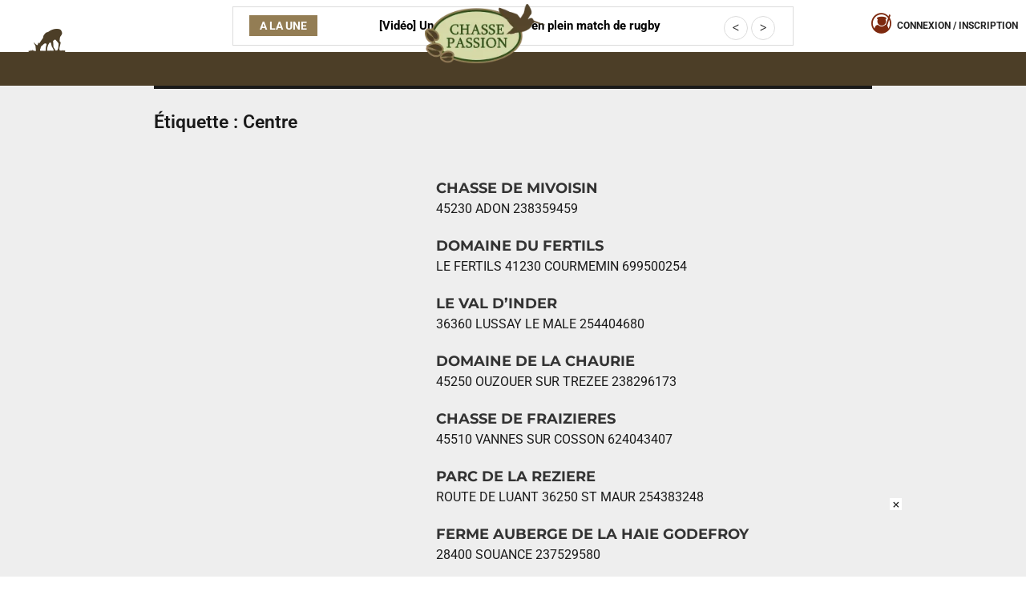

--- FILE ---
content_type: text/html; charset=UTF-8
request_url: https://www.chassepassion.net/tag/centre/page/2/
body_size: 90778
content:

<!DOCTYPE html>
<html lang="fr-FR" class="no-js">
<head><meta charset="UTF-8"><script>if(navigator.userAgent.match(/MSIE|Internet Explorer/i)||navigator.userAgent.match(/Trident\/7\..*?rv:11/i)){var href=document.location.href;if(!href.match(/[?&]nowprocket/)){if(href.indexOf("?")==-1){if(href.indexOf("#")==-1){document.location.href=href+"?nowprocket=1"}else{document.location.href=href.replace("#","?nowprocket=1#")}}else{if(href.indexOf("#")==-1){document.location.href=href+"&nowprocket=1"}else{document.location.href=href.replace("#","&nowprocket=1#")}}}}</script><script>(()=>{class RocketLazyLoadScripts{constructor(){this.v="2.0.4",this.userEvents=["keydown","keyup","mousedown","mouseup","mousemove","mouseover","mouseout","touchmove","touchstart","touchend","touchcancel","wheel","click","dblclick","input"],this.attributeEvents=["onblur","onclick","oncontextmenu","ondblclick","onfocus","onmousedown","onmouseenter","onmouseleave","onmousemove","onmouseout","onmouseover","onmouseup","onmousewheel","onscroll","onsubmit"]}async t(){this.i(),this.o(),/iP(ad|hone)/.test(navigator.userAgent)&&this.h(),this.u(),this.l(this),this.m(),this.k(this),this.p(this),this._(),await Promise.all([this.R(),this.L()]),this.lastBreath=Date.now(),this.S(this),this.P(),this.D(),this.O(),this.M(),await this.C(this.delayedScripts.normal),await this.C(this.delayedScripts.defer),await this.C(this.delayedScripts.async),await this.T(),await this.F(),await this.j(),await this.A(),window.dispatchEvent(new Event("rocket-allScriptsLoaded")),this.everythingLoaded=!0,this.lastTouchEnd&&await new Promise(t=>setTimeout(t,500-Date.now()+this.lastTouchEnd)),this.I(),this.H(),this.U(),this.W()}i(){this.CSPIssue=sessionStorage.getItem("rocketCSPIssue"),document.addEventListener("securitypolicyviolation",t=>{this.CSPIssue||"script-src-elem"!==t.violatedDirective||"data"!==t.blockedURI||(this.CSPIssue=!0,sessionStorage.setItem("rocketCSPIssue",!0))},{isRocket:!0})}o(){window.addEventListener("pageshow",t=>{this.persisted=t.persisted,this.realWindowLoadedFired=!0},{isRocket:!0}),window.addEventListener("pagehide",()=>{this.onFirstUserAction=null},{isRocket:!0})}h(){let t;function e(e){t=e}window.addEventListener("touchstart",e,{isRocket:!0}),window.addEventListener("touchend",function i(o){o.changedTouches[0]&&t.changedTouches[0]&&Math.abs(o.changedTouches[0].pageX-t.changedTouches[0].pageX)<10&&Math.abs(o.changedTouches[0].pageY-t.changedTouches[0].pageY)<10&&o.timeStamp-t.timeStamp<200&&(window.removeEventListener("touchstart",e,{isRocket:!0}),window.removeEventListener("touchend",i,{isRocket:!0}),"INPUT"===o.target.tagName&&"text"===o.target.type||(o.target.dispatchEvent(new TouchEvent("touchend",{target:o.target,bubbles:!0})),o.target.dispatchEvent(new MouseEvent("mouseover",{target:o.target,bubbles:!0})),o.target.dispatchEvent(new PointerEvent("click",{target:o.target,bubbles:!0,cancelable:!0,detail:1,clientX:o.changedTouches[0].clientX,clientY:o.changedTouches[0].clientY})),event.preventDefault()))},{isRocket:!0})}q(t){this.userActionTriggered||("mousemove"!==t.type||this.firstMousemoveIgnored?"keyup"===t.type||"mouseover"===t.type||"mouseout"===t.type||(this.userActionTriggered=!0,this.onFirstUserAction&&this.onFirstUserAction()):this.firstMousemoveIgnored=!0),"click"===t.type&&t.preventDefault(),t.stopPropagation(),t.stopImmediatePropagation(),"touchstart"===this.lastEvent&&"touchend"===t.type&&(this.lastTouchEnd=Date.now()),"click"===t.type&&(this.lastTouchEnd=0),this.lastEvent=t.type,t.composedPath&&t.composedPath()[0].getRootNode()instanceof ShadowRoot&&(t.rocketTarget=t.composedPath()[0]),this.savedUserEvents.push(t)}u(){this.savedUserEvents=[],this.userEventHandler=this.q.bind(this),this.userEvents.forEach(t=>window.addEventListener(t,this.userEventHandler,{passive:!1,isRocket:!0})),document.addEventListener("visibilitychange",this.userEventHandler,{isRocket:!0})}U(){this.userEvents.forEach(t=>window.removeEventListener(t,this.userEventHandler,{passive:!1,isRocket:!0})),document.removeEventListener("visibilitychange",this.userEventHandler,{isRocket:!0}),this.savedUserEvents.forEach(t=>{(t.rocketTarget||t.target).dispatchEvent(new window[t.constructor.name](t.type,t))})}m(){const t="return false",e=Array.from(this.attributeEvents,t=>"data-rocket-"+t),i="["+this.attributeEvents.join("],[")+"]",o="[data-rocket-"+this.attributeEvents.join("],[data-rocket-")+"]",s=(e,i,o)=>{o&&o!==t&&(e.setAttribute("data-rocket-"+i,o),e["rocket"+i]=new Function("event",o),e.setAttribute(i,t))};new MutationObserver(t=>{for(const n of t)"attributes"===n.type&&(n.attributeName.startsWith("data-rocket-")||this.everythingLoaded?n.attributeName.startsWith("data-rocket-")&&this.everythingLoaded&&this.N(n.target,n.attributeName.substring(12)):s(n.target,n.attributeName,n.target.getAttribute(n.attributeName))),"childList"===n.type&&n.addedNodes.forEach(t=>{if(t.nodeType===Node.ELEMENT_NODE)if(this.everythingLoaded)for(const i of[t,...t.querySelectorAll(o)])for(const t of i.getAttributeNames())e.includes(t)&&this.N(i,t.substring(12));else for(const e of[t,...t.querySelectorAll(i)])for(const t of e.getAttributeNames())this.attributeEvents.includes(t)&&s(e,t,e.getAttribute(t))})}).observe(document,{subtree:!0,childList:!0,attributeFilter:[...this.attributeEvents,...e]})}I(){this.attributeEvents.forEach(t=>{document.querySelectorAll("[data-rocket-"+t+"]").forEach(e=>{this.N(e,t)})})}N(t,e){const i=t.getAttribute("data-rocket-"+e);i&&(t.setAttribute(e,i),t.removeAttribute("data-rocket-"+e))}k(t){Object.defineProperty(HTMLElement.prototype,"onclick",{get(){return this.rocketonclick||null},set(e){this.rocketonclick=e,this.setAttribute(t.everythingLoaded?"onclick":"data-rocket-onclick","this.rocketonclick(event)")}})}S(t){function e(e,i){let o=e[i];e[i]=null,Object.defineProperty(e,i,{get:()=>o,set(s){t.everythingLoaded?o=s:e["rocket"+i]=o=s}})}e(document,"onreadystatechange"),e(window,"onload"),e(window,"onpageshow");try{Object.defineProperty(document,"readyState",{get:()=>t.rocketReadyState,set(e){t.rocketReadyState=e},configurable:!0}),document.readyState="loading"}catch(t){console.log("WPRocket DJE readyState conflict, bypassing")}}l(t){this.originalAddEventListener=EventTarget.prototype.addEventListener,this.originalRemoveEventListener=EventTarget.prototype.removeEventListener,this.savedEventListeners=[],EventTarget.prototype.addEventListener=function(e,i,o){o&&o.isRocket||!t.B(e,this)&&!t.userEvents.includes(e)||t.B(e,this)&&!t.userActionTriggered||e.startsWith("rocket-")||t.everythingLoaded?t.originalAddEventListener.call(this,e,i,o):(t.savedEventListeners.push({target:this,remove:!1,type:e,func:i,options:o}),"mouseenter"!==e&&"mouseleave"!==e||t.originalAddEventListener.call(this,e,t.savedUserEvents.push,o))},EventTarget.prototype.removeEventListener=function(e,i,o){o&&o.isRocket||!t.B(e,this)&&!t.userEvents.includes(e)||t.B(e,this)&&!t.userActionTriggered||e.startsWith("rocket-")||t.everythingLoaded?t.originalRemoveEventListener.call(this,e,i,o):t.savedEventListeners.push({target:this,remove:!0,type:e,func:i,options:o})}}J(t,e){this.savedEventListeners=this.savedEventListeners.filter(i=>{let o=i.type,s=i.target||window;return e!==o||t!==s||(this.B(o,s)&&(i.type="rocket-"+o),this.$(i),!1)})}H(){EventTarget.prototype.addEventListener=this.originalAddEventListener,EventTarget.prototype.removeEventListener=this.originalRemoveEventListener,this.savedEventListeners.forEach(t=>this.$(t))}$(t){t.remove?this.originalRemoveEventListener.call(t.target,t.type,t.func,t.options):this.originalAddEventListener.call(t.target,t.type,t.func,t.options)}p(t){let e;function i(e){return t.everythingLoaded?e:e.split(" ").map(t=>"load"===t||t.startsWith("load.")?"rocket-jquery-load":t).join(" ")}function o(o){function s(e){const s=o.fn[e];o.fn[e]=o.fn.init.prototype[e]=function(){return this[0]===window&&t.userActionTriggered&&("string"==typeof arguments[0]||arguments[0]instanceof String?arguments[0]=i(arguments[0]):"object"==typeof arguments[0]&&Object.keys(arguments[0]).forEach(t=>{const e=arguments[0][t];delete arguments[0][t],arguments[0][i(t)]=e})),s.apply(this,arguments),this}}if(o&&o.fn&&!t.allJQueries.includes(o)){const e={DOMContentLoaded:[],"rocket-DOMContentLoaded":[]};for(const t in e)document.addEventListener(t,()=>{e[t].forEach(t=>t())},{isRocket:!0});o.fn.ready=o.fn.init.prototype.ready=function(i){function s(){parseInt(o.fn.jquery)>2?setTimeout(()=>i.bind(document)(o)):i.bind(document)(o)}return"function"==typeof i&&(t.realDomReadyFired?!t.userActionTriggered||t.fauxDomReadyFired?s():e["rocket-DOMContentLoaded"].push(s):e.DOMContentLoaded.push(s)),o([])},s("on"),s("one"),s("off"),t.allJQueries.push(o)}e=o}t.allJQueries=[],o(window.jQuery),Object.defineProperty(window,"jQuery",{get:()=>e,set(t){o(t)}})}P(){const t=new Map;document.write=document.writeln=function(e){const i=document.currentScript,o=document.createRange(),s=i.parentElement;let n=t.get(i);void 0===n&&(n=i.nextSibling,t.set(i,n));const c=document.createDocumentFragment();o.setStart(c,0),c.appendChild(o.createContextualFragment(e)),s.insertBefore(c,n)}}async R(){return new Promise(t=>{this.userActionTriggered?t():this.onFirstUserAction=t})}async L(){return new Promise(t=>{document.addEventListener("DOMContentLoaded",()=>{this.realDomReadyFired=!0,t()},{isRocket:!0})})}async j(){return this.realWindowLoadedFired?Promise.resolve():new Promise(t=>{window.addEventListener("load",t,{isRocket:!0})})}M(){this.pendingScripts=[];this.scriptsMutationObserver=new MutationObserver(t=>{for(const e of t)e.addedNodes.forEach(t=>{"SCRIPT"!==t.tagName||t.noModule||t.isWPRocket||this.pendingScripts.push({script:t,promise:new Promise(e=>{const i=()=>{const i=this.pendingScripts.findIndex(e=>e.script===t);i>=0&&this.pendingScripts.splice(i,1),e()};t.addEventListener("load",i,{isRocket:!0}),t.addEventListener("error",i,{isRocket:!0}),setTimeout(i,1e3)})})})}),this.scriptsMutationObserver.observe(document,{childList:!0,subtree:!0})}async F(){await this.X(),this.pendingScripts.length?(await this.pendingScripts[0].promise,await this.F()):this.scriptsMutationObserver.disconnect()}D(){this.delayedScripts={normal:[],async:[],defer:[]},document.querySelectorAll("script[type$=rocketlazyloadscript]").forEach(t=>{t.hasAttribute("data-rocket-src")?t.hasAttribute("async")&&!1!==t.async?this.delayedScripts.async.push(t):t.hasAttribute("defer")&&!1!==t.defer||"module"===t.getAttribute("data-rocket-type")?this.delayedScripts.defer.push(t):this.delayedScripts.normal.push(t):this.delayedScripts.normal.push(t)})}async _(){await this.L();let t=[];document.querySelectorAll("script[type$=rocketlazyloadscript][data-rocket-src]").forEach(e=>{let i=e.getAttribute("data-rocket-src");if(i&&!i.startsWith("data:")){i.startsWith("//")&&(i=location.protocol+i);try{const o=new URL(i).origin;o!==location.origin&&t.push({src:o,crossOrigin:e.crossOrigin||"module"===e.getAttribute("data-rocket-type")})}catch(t){}}}),t=[...new Map(t.map(t=>[JSON.stringify(t),t])).values()],this.Y(t,"preconnect")}async G(t){if(await this.K(),!0!==t.noModule||!("noModule"in HTMLScriptElement.prototype))return new Promise(e=>{let i;function o(){(i||t).setAttribute("data-rocket-status","executed"),e()}try{if(navigator.userAgent.includes("Firefox/")||""===navigator.vendor||this.CSPIssue)i=document.createElement("script"),[...t.attributes].forEach(t=>{let e=t.nodeName;"type"!==e&&("data-rocket-type"===e&&(e="type"),"data-rocket-src"===e&&(e="src"),i.setAttribute(e,t.nodeValue))}),t.text&&(i.text=t.text),t.nonce&&(i.nonce=t.nonce),i.hasAttribute("src")?(i.addEventListener("load",o,{isRocket:!0}),i.addEventListener("error",()=>{i.setAttribute("data-rocket-status","failed-network"),e()},{isRocket:!0}),setTimeout(()=>{i.isConnected||e()},1)):(i.text=t.text,o()),i.isWPRocket=!0,t.parentNode.replaceChild(i,t);else{const i=t.getAttribute("data-rocket-type"),s=t.getAttribute("data-rocket-src");i?(t.type=i,t.removeAttribute("data-rocket-type")):t.removeAttribute("type"),t.addEventListener("load",o,{isRocket:!0}),t.addEventListener("error",i=>{this.CSPIssue&&i.target.src.startsWith("data:")?(console.log("WPRocket: CSP fallback activated"),t.removeAttribute("src"),this.G(t).then(e)):(t.setAttribute("data-rocket-status","failed-network"),e())},{isRocket:!0}),s?(t.fetchPriority="high",t.removeAttribute("data-rocket-src"),t.src=s):t.src="data:text/javascript;base64,"+window.btoa(unescape(encodeURIComponent(t.text)))}}catch(i){t.setAttribute("data-rocket-status","failed-transform"),e()}});t.setAttribute("data-rocket-status","skipped")}async C(t){const e=t.shift();return e?(e.isConnected&&await this.G(e),this.C(t)):Promise.resolve()}O(){this.Y([...this.delayedScripts.normal,...this.delayedScripts.defer,...this.delayedScripts.async],"preload")}Y(t,e){this.trash=this.trash||[];let i=!0;var o=document.createDocumentFragment();t.forEach(t=>{const s=t.getAttribute&&t.getAttribute("data-rocket-src")||t.src;if(s&&!s.startsWith("data:")){const n=document.createElement("link");n.href=s,n.rel=e,"preconnect"!==e&&(n.as="script",n.fetchPriority=i?"high":"low"),t.getAttribute&&"module"===t.getAttribute("data-rocket-type")&&(n.crossOrigin=!0),t.crossOrigin&&(n.crossOrigin=t.crossOrigin),t.integrity&&(n.integrity=t.integrity),t.nonce&&(n.nonce=t.nonce),o.appendChild(n),this.trash.push(n),i=!1}}),document.head.appendChild(o)}W(){this.trash.forEach(t=>t.remove())}async T(){try{document.readyState="interactive"}catch(t){}this.fauxDomReadyFired=!0;try{await this.K(),this.J(document,"readystatechange"),document.dispatchEvent(new Event("rocket-readystatechange")),await this.K(),document.rocketonreadystatechange&&document.rocketonreadystatechange(),await this.K(),this.J(document,"DOMContentLoaded"),document.dispatchEvent(new Event("rocket-DOMContentLoaded")),await this.K(),this.J(window,"DOMContentLoaded"),window.dispatchEvent(new Event("rocket-DOMContentLoaded"))}catch(t){console.error(t)}}async A(){try{document.readyState="complete"}catch(t){}try{await this.K(),this.J(document,"readystatechange"),document.dispatchEvent(new Event("rocket-readystatechange")),await this.K(),document.rocketonreadystatechange&&document.rocketonreadystatechange(),await this.K(),this.J(window,"load"),window.dispatchEvent(new Event("rocket-load")),await this.K(),window.rocketonload&&window.rocketonload(),await this.K(),this.allJQueries.forEach(t=>t(window).trigger("rocket-jquery-load")),await this.K(),this.J(window,"pageshow");const t=new Event("rocket-pageshow");t.persisted=this.persisted,window.dispatchEvent(t),await this.K(),window.rocketonpageshow&&window.rocketonpageshow({persisted:this.persisted})}catch(t){console.error(t)}}async K(){Date.now()-this.lastBreath>45&&(await this.X(),this.lastBreath=Date.now())}async X(){return document.hidden?new Promise(t=>setTimeout(t)):new Promise(t=>requestAnimationFrame(t))}B(t,e){return e===document&&"readystatechange"===t||(e===document&&"DOMContentLoaded"===t||(e===window&&"DOMContentLoaded"===t||(e===window&&"load"===t||e===window&&"pageshow"===t)))}static run(){(new RocketLazyLoadScripts).t()}}RocketLazyLoadScripts.run()})();</script>
	
	<meta name="viewport" content="width=device-width, initial-scale=1">
	<meta name="facebook-domain-verification" content="g9pcnlri50h8xwkl4qzssq71w8hlo8" />
	
	<script type="rocketlazyloadscript" async data-rocket-src="https://kit.fontawesome.com/831c6fe479.js" crossorigin="anonymous"></script>
	<link rel="profile" href="https://gmpg.org/xfn/11">
		<script type="rocketlazyloadscript">(function(html){html.className = html.className.replace(/\bno-js\b/,'js')})(document.documentElement);</script>
<meta name='robots' content='index, follow, max-image-preview:large, max-snippet:-1, max-video-preview:-1' />

	<!-- This site is optimized with the Yoast SEO Premium plugin v25.2 (Yoast SEO v26.7) - https://yoast.com/wordpress/plugins/seo/ -->
	<title>Centre - Page 2 sur 4 - Chasse Passion</title>
<style id="wpr-usedcss">img:is([sizes=auto i],[sizes^="auto," i]){contain-intrinsic-size:3000px 1500px}img.emoji{display:inline!important;border:none!important;box-shadow:none!important;height:1em!important;width:1em!important;margin:0 .07em!important;vertical-align:-.1em!important;background:0 0!important;padding:0!important}:where(.wp-block-button__link){border-radius:9999px;box-shadow:none;padding:calc(.667em + 2px) calc(1.333em + 2px);text-decoration:none}:root :where(.wp-block-button .wp-block-button__link.is-style-outline),:root :where(.wp-block-button.is-style-outline>.wp-block-button__link){border:2px solid;padding:.667em 1.333em}:root :where(.wp-block-button .wp-block-button__link.is-style-outline:not(.has-text-color)),:root :where(.wp-block-button.is-style-outline>.wp-block-button__link:not(.has-text-color)){color:currentColor}:root :where(.wp-block-button .wp-block-button__link.is-style-outline:not(.has-background)),:root :where(.wp-block-button.is-style-outline>.wp-block-button__link:not(.has-background)){background-color:initial;background-image:none}:where(.wp-block-calendar table:not(.has-background) th){background:#ddd}:where(.wp-block-columns){margin-bottom:1.75em}:where(.wp-block-columns.has-background){padding:1.25em 2.375em}:where(.wp-block-post-comments input[type=submit]){border:none}:where(.wp-block-cover-image:not(.has-text-color)),:where(.wp-block-cover:not(.has-text-color)){color:#fff}:where(.wp-block-cover-image.is-light:not(.has-text-color)),:where(.wp-block-cover.is-light:not(.has-text-color)){color:#000}:root :where(.wp-block-cover h1:not(.has-text-color)),:root :where(.wp-block-cover h2:not(.has-text-color)),:root :where(.wp-block-cover h3:not(.has-text-color)),:root :where(.wp-block-cover h4:not(.has-text-color)),:root :where(.wp-block-cover h5:not(.has-text-color)),:root :where(.wp-block-cover h6:not(.has-text-color)),:root :where(.wp-block-cover p:not(.has-text-color)){color:inherit}:where(.wp-block-file){margin-bottom:1.5em}:where(.wp-block-file__button){border-radius:2em;display:inline-block;padding:.5em 1em}:where(.wp-block-file__button):is(a):active,:where(.wp-block-file__button):is(a):focus,:where(.wp-block-file__button):is(a):hover,:where(.wp-block-file__button):is(a):visited{box-shadow:none;color:#fff;opacity:.85;text-decoration:none}:where(.wp-block-group.wp-block-group-is-layout-constrained){position:relative}.wp-block-image>a,.wp-block-image>figure>a{display:inline-block}.wp-block-image img{box-sizing:border-box;height:auto;max-width:100%;vertical-align:bottom}@media not (prefers-reduced-motion){.wp-block-image img.hide{visibility:hidden}.wp-block-image img.show{animation:.4s show-content-image}}.wp-block-image[style*=border-radius] img,.wp-block-image[style*=border-radius]>a{border-radius:inherit}.wp-block-image :where(figcaption){margin-bottom:1em;margin-top:.5em}:root :where(.wp-block-image.is-style-rounded img,.wp-block-image .is-style-rounded img){border-radius:9999px}.wp-block-image figure{margin:0}@keyframes show-content-image{0%{visibility:hidden}99%{visibility:hidden}to{visibility:visible}}:where(.wp-block-latest-comments:not([style*=line-height] .wp-block-latest-comments__comment)){line-height:1.1}:where(.wp-block-latest-comments:not([style*=line-height] .wp-block-latest-comments__comment-excerpt p)){line-height:1.8}:root :where(.wp-block-latest-posts.is-grid){padding:0}:root :where(.wp-block-latest-posts.wp-block-latest-posts__list){padding-left:0}ul{box-sizing:border-box}:root :where(.wp-block-list.has-background){padding:1.25em 2.375em}:where(.wp-block-navigation.has-background .wp-block-navigation-item a:not(.wp-element-button)),:where(.wp-block-navigation.has-background .wp-block-navigation-submenu a:not(.wp-element-button)){padding:.5em 1em}:where(.wp-block-navigation .wp-block-navigation__submenu-container .wp-block-navigation-item a:not(.wp-element-button)),:where(.wp-block-navigation .wp-block-navigation__submenu-container .wp-block-navigation-submenu a:not(.wp-element-button)),:where(.wp-block-navigation .wp-block-navigation__submenu-container .wp-block-navigation-submenu button.wp-block-navigation-item__content),:where(.wp-block-navigation .wp-block-navigation__submenu-container .wp-block-pages-list__item button.wp-block-navigation-item__content){padding:.5em 1em}:root :where(p.has-background){padding:1.25em 2.375em}:where(p.has-text-color:not(.has-link-color)) a{color:inherit}:where(.wp-block-post-comments-form) input:not([type=submit]),:where(.wp-block-post-comments-form) textarea{border:1px solid #949494;font-family:inherit;font-size:1em}:where(.wp-block-post-comments-form) input:where(:not([type=submit]):not([type=checkbox])),:where(.wp-block-post-comments-form) textarea{padding:calc(.667em + 2px)}:where(.wp-block-post-excerpt){box-sizing:border-box;margin-bottom:var(--wp--style--block-gap);margin-top:var(--wp--style--block-gap)}:where(.wp-block-preformatted.has-background){padding:1.25em 2.375em}:where(.wp-block-search__button){border:1px solid #ccc;padding:6px 10px}:where(.wp-block-search__input){font-family:inherit;font-size:inherit;font-style:inherit;font-weight:inherit;letter-spacing:inherit;line-height:inherit;text-transform:inherit}:where(.wp-block-search__button-inside .wp-block-search__inside-wrapper){border:1px solid #949494;box-sizing:border-box;padding:4px}:where(.wp-block-search__button-inside .wp-block-search__inside-wrapper) .wp-block-search__input{border:none;border-radius:0;padding:0 4px}:where(.wp-block-search__button-inside .wp-block-search__inside-wrapper) .wp-block-search__input:focus{outline:0}:where(.wp-block-search__button-inside .wp-block-search__inside-wrapper) :where(.wp-block-search__button){padding:4px 8px}:root :where(.wp-block-separator.is-style-dots){height:auto;line-height:1;text-align:center}:root :where(.wp-block-separator.is-style-dots):before{color:currentColor;content:"···";font-family:serif;font-size:1.5em;letter-spacing:2em;padding-left:2em}:root :where(.wp-block-site-logo.is-style-rounded){border-radius:9999px}:where(.wp-block-social-links:not(.is-style-logos-only)) .wp-social-link{background-color:#f0f0f0;color:#444}:where(.wp-block-social-links:not(.is-style-logos-only)) .wp-social-link-amazon{background-color:#f90;color:#fff}:where(.wp-block-social-links:not(.is-style-logos-only)) .wp-social-link-bandcamp{background-color:#1ea0c3;color:#fff}:where(.wp-block-social-links:not(.is-style-logos-only)) .wp-social-link-behance{background-color:#0757fe;color:#fff}:where(.wp-block-social-links:not(.is-style-logos-only)) .wp-social-link-bluesky{background-color:#0a7aff;color:#fff}:where(.wp-block-social-links:not(.is-style-logos-only)) .wp-social-link-codepen{background-color:#1e1f26;color:#fff}:where(.wp-block-social-links:not(.is-style-logos-only)) .wp-social-link-deviantart{background-color:#02e49b;color:#fff}:where(.wp-block-social-links:not(.is-style-logos-only)) .wp-social-link-discord{background-color:#5865f2;color:#fff}:where(.wp-block-social-links:not(.is-style-logos-only)) .wp-social-link-dribbble{background-color:#e94c89;color:#fff}:where(.wp-block-social-links:not(.is-style-logos-only)) .wp-social-link-dropbox{background-color:#4280ff;color:#fff}:where(.wp-block-social-links:not(.is-style-logos-only)) .wp-social-link-etsy{background-color:#f45800;color:#fff}:where(.wp-block-social-links:not(.is-style-logos-only)) .wp-social-link-facebook{background-color:#0866ff;color:#fff}:where(.wp-block-social-links:not(.is-style-logos-only)) .wp-social-link-fivehundredpx{background-color:#000;color:#fff}:where(.wp-block-social-links:not(.is-style-logos-only)) .wp-social-link-flickr{background-color:#0461dd;color:#fff}:where(.wp-block-social-links:not(.is-style-logos-only)) .wp-social-link-foursquare{background-color:#e65678;color:#fff}:where(.wp-block-social-links:not(.is-style-logos-only)) .wp-social-link-github{background-color:#24292d;color:#fff}:where(.wp-block-social-links:not(.is-style-logos-only)) .wp-social-link-goodreads{background-color:#eceadd;color:#382110}:where(.wp-block-social-links:not(.is-style-logos-only)) .wp-social-link-google{background-color:#ea4434;color:#fff}:where(.wp-block-social-links:not(.is-style-logos-only)) .wp-social-link-gravatar{background-color:#1d4fc4;color:#fff}:where(.wp-block-social-links:not(.is-style-logos-only)) .wp-social-link-instagram{background-color:#f00075;color:#fff}:where(.wp-block-social-links:not(.is-style-logos-only)) .wp-social-link-lastfm{background-color:#e21b24;color:#fff}:where(.wp-block-social-links:not(.is-style-logos-only)) .wp-social-link-linkedin{background-color:#0d66c2;color:#fff}:where(.wp-block-social-links:not(.is-style-logos-only)) .wp-social-link-mastodon{background-color:#3288d4;color:#fff}:where(.wp-block-social-links:not(.is-style-logos-only)) .wp-social-link-medium{background-color:#000;color:#fff}:where(.wp-block-social-links:not(.is-style-logos-only)) .wp-social-link-meetup{background-color:#f6405f;color:#fff}:where(.wp-block-social-links:not(.is-style-logos-only)) .wp-social-link-patreon{background-color:#000;color:#fff}:where(.wp-block-social-links:not(.is-style-logos-only)) .wp-social-link-pinterest{background-color:#e60122;color:#fff}:where(.wp-block-social-links:not(.is-style-logos-only)) .wp-social-link-pocket{background-color:#ef4155;color:#fff}:where(.wp-block-social-links:not(.is-style-logos-only)) .wp-social-link-reddit{background-color:#ff4500;color:#fff}:where(.wp-block-social-links:not(.is-style-logos-only)) .wp-social-link-skype{background-color:#0478d7;color:#fff}:where(.wp-block-social-links:not(.is-style-logos-only)) .wp-social-link-snapchat{background-color:#fefc00;color:#fff;stroke:#000}:where(.wp-block-social-links:not(.is-style-logos-only)) .wp-social-link-soundcloud{background-color:#ff5600;color:#fff}:where(.wp-block-social-links:not(.is-style-logos-only)) .wp-social-link-spotify{background-color:#1bd760;color:#fff}:where(.wp-block-social-links:not(.is-style-logos-only)) .wp-social-link-telegram{background-color:#2aabee;color:#fff}:where(.wp-block-social-links:not(.is-style-logos-only)) .wp-social-link-threads{background-color:#000;color:#fff}:where(.wp-block-social-links:not(.is-style-logos-only)) .wp-social-link-tiktok{background-color:#000;color:#fff}:where(.wp-block-social-links:not(.is-style-logos-only)) .wp-social-link-tumblr{background-color:#011835;color:#fff}:where(.wp-block-social-links:not(.is-style-logos-only)) .wp-social-link-twitch{background-color:#6440a4;color:#fff}:where(.wp-block-social-links:not(.is-style-logos-only)) .wp-social-link-twitter{background-color:#1da1f2;color:#fff}:where(.wp-block-social-links:not(.is-style-logos-only)) .wp-social-link-vimeo{background-color:#1eb7ea;color:#fff}:where(.wp-block-social-links:not(.is-style-logos-only)) .wp-social-link-vk{background-color:#4680c2;color:#fff}:where(.wp-block-social-links:not(.is-style-logos-only)) .wp-social-link-wordpress{background-color:#3499cd;color:#fff}:where(.wp-block-social-links:not(.is-style-logos-only)) .wp-social-link-whatsapp{background-color:#25d366;color:#fff}:where(.wp-block-social-links:not(.is-style-logos-only)) .wp-social-link-x{background-color:#000;color:#fff}:where(.wp-block-social-links:not(.is-style-logos-only)) .wp-social-link-yelp{background-color:#d32422;color:#fff}:where(.wp-block-social-links:not(.is-style-logos-only)) .wp-social-link-youtube{background-color:red;color:#fff}:where(.wp-block-social-links.is-style-logos-only) .wp-social-link{background:0 0}:where(.wp-block-social-links.is-style-logos-only) .wp-social-link svg{height:1.25em;width:1.25em}:where(.wp-block-social-links.is-style-logos-only) .wp-social-link-amazon{color:#f90}:where(.wp-block-social-links.is-style-logos-only) .wp-social-link-bandcamp{color:#1ea0c3}:where(.wp-block-social-links.is-style-logos-only) .wp-social-link-behance{color:#0757fe}:where(.wp-block-social-links.is-style-logos-only) .wp-social-link-bluesky{color:#0a7aff}:where(.wp-block-social-links.is-style-logos-only) .wp-social-link-codepen{color:#1e1f26}:where(.wp-block-social-links.is-style-logos-only) .wp-social-link-deviantart{color:#02e49b}:where(.wp-block-social-links.is-style-logos-only) .wp-social-link-discord{color:#5865f2}:where(.wp-block-social-links.is-style-logos-only) .wp-social-link-dribbble{color:#e94c89}:where(.wp-block-social-links.is-style-logos-only) .wp-social-link-dropbox{color:#4280ff}:where(.wp-block-social-links.is-style-logos-only) .wp-social-link-etsy{color:#f45800}:where(.wp-block-social-links.is-style-logos-only) .wp-social-link-facebook{color:#0866ff}:where(.wp-block-social-links.is-style-logos-only) .wp-social-link-fivehundredpx{color:#000}:where(.wp-block-social-links.is-style-logos-only) .wp-social-link-flickr{color:#0461dd}:where(.wp-block-social-links.is-style-logos-only) .wp-social-link-foursquare{color:#e65678}:where(.wp-block-social-links.is-style-logos-only) .wp-social-link-github{color:#24292d}:where(.wp-block-social-links.is-style-logos-only) .wp-social-link-goodreads{color:#382110}:where(.wp-block-social-links.is-style-logos-only) .wp-social-link-google{color:#ea4434}:where(.wp-block-social-links.is-style-logos-only) .wp-social-link-gravatar{color:#1d4fc4}:where(.wp-block-social-links.is-style-logos-only) .wp-social-link-instagram{color:#f00075}:where(.wp-block-social-links.is-style-logos-only) .wp-social-link-lastfm{color:#e21b24}:where(.wp-block-social-links.is-style-logos-only) .wp-social-link-linkedin{color:#0d66c2}:where(.wp-block-social-links.is-style-logos-only) .wp-social-link-mastodon{color:#3288d4}:where(.wp-block-social-links.is-style-logos-only) .wp-social-link-medium{color:#000}:where(.wp-block-social-links.is-style-logos-only) .wp-social-link-meetup{color:#f6405f}:where(.wp-block-social-links.is-style-logos-only) .wp-social-link-patreon{color:#000}:where(.wp-block-social-links.is-style-logos-only) .wp-social-link-pinterest{color:#e60122}:where(.wp-block-social-links.is-style-logos-only) .wp-social-link-pocket{color:#ef4155}:where(.wp-block-social-links.is-style-logos-only) .wp-social-link-reddit{color:#ff4500}:where(.wp-block-social-links.is-style-logos-only) .wp-social-link-skype{color:#0478d7}:where(.wp-block-social-links.is-style-logos-only) .wp-social-link-snapchat{color:#fff;stroke:#000}:where(.wp-block-social-links.is-style-logos-only) .wp-social-link-soundcloud{color:#ff5600}:where(.wp-block-social-links.is-style-logos-only) .wp-social-link-spotify{color:#1bd760}:where(.wp-block-social-links.is-style-logos-only) .wp-social-link-telegram{color:#2aabee}:where(.wp-block-social-links.is-style-logos-only) .wp-social-link-threads{color:#000}:where(.wp-block-social-links.is-style-logos-only) .wp-social-link-tiktok{color:#000}:where(.wp-block-social-links.is-style-logos-only) .wp-social-link-tumblr{color:#011835}:where(.wp-block-social-links.is-style-logos-only) .wp-social-link-twitch{color:#6440a4}:where(.wp-block-social-links.is-style-logos-only) .wp-social-link-twitter{color:#1da1f2}:where(.wp-block-social-links.is-style-logos-only) .wp-social-link-vimeo{color:#1eb7ea}:where(.wp-block-social-links.is-style-logos-only) .wp-social-link-vk{color:#4680c2}:where(.wp-block-social-links.is-style-logos-only) .wp-social-link-whatsapp{color:#25d366}:where(.wp-block-social-links.is-style-logos-only) .wp-social-link-wordpress{color:#3499cd}:where(.wp-block-social-links.is-style-logos-only) .wp-social-link-x{color:#000}:where(.wp-block-social-links.is-style-logos-only) .wp-social-link-yelp{color:#d32422}:where(.wp-block-social-links.is-style-logos-only) .wp-social-link-youtube{color:red}:root :where(.wp-block-social-links .wp-social-link a){padding:.25em}:root :where(.wp-block-social-links.is-style-logos-only .wp-social-link a){padding:0}:root :where(.wp-block-social-links.is-style-pill-shape .wp-social-link a){padding-left:.6666666667em;padding-right:.6666666667em}:root :where(.wp-block-tag-cloud.is-style-outline){display:flex;flex-wrap:wrap;gap:1ch}:root :where(.wp-block-tag-cloud.is-style-outline a){border:1px solid;font-size:unset!important;margin-right:0;padding:1ch 2ch;text-decoration:none!important}:root :where(.wp-block-table-of-contents){box-sizing:border-box}:where(.wp-block-term-description){box-sizing:border-box;margin-bottom:var(--wp--style--block-gap);margin-top:var(--wp--style--block-gap)}:where(pre.wp-block-verse){font-family:inherit}.entry-content{counter-reset:footnotes}:root{--wp--preset--font-size--normal:16px;--wp--preset--font-size--huge:42px}.screen-reader-text{border:0;clip-path:inset(50%);height:1px;margin:-1px;overflow:hidden;padding:0;position:absolute;width:1px;word-wrap:normal!important}.screen-reader-text:focus{background-color:#ddd;clip-path:none;color:#444;display:block;font-size:1em;height:auto;left:5px;line-height:normal;padding:15px 23px 14px;text-decoration:none;top:5px;width:auto;z-index:100000}html :where(.has-border-color){border-style:solid}html :where([style*=border-top-color]){border-top-style:solid}html :where([style*=border-right-color]){border-right-style:solid}html :where([style*=border-bottom-color]){border-bottom-style:solid}html :where([style*=border-left-color]){border-left-style:solid}html :where([style*=border-width]){border-style:solid}html :where([style*=border-top-width]){border-top-style:solid}html :where([style*=border-right-width]){border-right-style:solid}html :where([style*=border-bottom-width]){border-bottom-style:solid}html :where([style*=border-left-width]){border-left-style:solid}html :where(img[class*=wp-image-]){height:auto;max-width:100%}:where(figure){margin:0 0 1em}html :where(.is-position-sticky){--wp-admin--admin-bar--position-offset:var(--wp-admin--admin-bar--height,0px)}@media screen and (max-width:600px){html :where(.is-position-sticky){--wp-admin--admin-bar--position-offset:0px}}:root :where(.wp-block-image figcaption){color:#555;font-size:13px;text-align:center}.wp-block-image{margin:0 0 1em}:where(.wp-block-group.has-background){padding:1.25em 2.375em}:root :where(.wp-block-template-part.has-background){margin-bottom:0;margin-top:0;padding:1.25em 2.375em}:root{--wp--preset--aspect-ratio--square:1;--wp--preset--aspect-ratio--4-3:4/3;--wp--preset--aspect-ratio--3-4:3/4;--wp--preset--aspect-ratio--3-2:3/2;--wp--preset--aspect-ratio--2-3:2/3;--wp--preset--aspect-ratio--16-9:16/9;--wp--preset--aspect-ratio--9-16:9/16;--wp--preset--color--black:#000000;--wp--preset--color--cyan-bluish-gray:#abb8c3;--wp--preset--color--white:#fff;--wp--preset--color--pale-pink:#f78da7;--wp--preset--color--vivid-red:#cf2e2e;--wp--preset--color--luminous-vivid-orange:#ff6900;--wp--preset--color--luminous-vivid-amber:#fcb900;--wp--preset--color--light-green-cyan:#7bdcb5;--wp--preset--color--vivid-green-cyan:#00d084;--wp--preset--color--pale-cyan-blue:#8ed1fc;--wp--preset--color--vivid-cyan-blue:#0693e3;--wp--preset--color--vivid-purple:#9b51e0;--wp--preset--color--dark-gray:#1a1a1a;--wp--preset--color--medium-gray:#686868;--wp--preset--color--light-gray:#e5e5e5;--wp--preset--color--blue-gray:#4d545c;--wp--preset--color--bright-blue:#007acc;--wp--preset--color--light-blue:#9adffd;--wp--preset--color--dark-brown:#402b30;--wp--preset--color--medium-brown:#774e24;--wp--preset--color--dark-red:#640c1f;--wp--preset--color--bright-red:#ff675f;--wp--preset--color--yellow:#ffef8e;--wp--preset--gradient--vivid-cyan-blue-to-vivid-purple:linear-gradient(135deg,rgba(6, 147, 227, 1) 0%,rgb(155, 81, 224) 100%);--wp--preset--gradient--light-green-cyan-to-vivid-green-cyan:linear-gradient(135deg,rgb(122, 220, 180) 0%,rgb(0, 208, 130) 100%);--wp--preset--gradient--luminous-vivid-amber-to-luminous-vivid-orange:linear-gradient(135deg,rgba(252, 185, 0, 1) 0%,rgba(255, 105, 0, 1) 100%);--wp--preset--gradient--luminous-vivid-orange-to-vivid-red:linear-gradient(135deg,rgba(255, 105, 0, 1) 0%,rgb(207, 46, 46) 100%);--wp--preset--gradient--very-light-gray-to-cyan-bluish-gray:linear-gradient(135deg,rgb(238, 238, 238) 0%,rgb(169, 184, 195) 100%);--wp--preset--gradient--cool-to-warm-spectrum:linear-gradient(135deg,rgb(74, 234, 220) 0%,rgb(151, 120, 209) 20%,rgb(207, 42, 186) 40%,rgb(238, 44, 130) 60%,rgb(251, 105, 98) 80%,rgb(254, 248, 76) 100%);--wp--preset--gradient--blush-light-purple:linear-gradient(135deg,rgb(255, 206, 236) 0%,rgb(152, 150, 240) 100%);--wp--preset--gradient--blush-bordeaux:linear-gradient(135deg,rgb(254, 205, 165) 0%,rgb(254, 45, 45) 50%,rgb(107, 0, 62) 100%);--wp--preset--gradient--luminous-dusk:linear-gradient(135deg,rgb(255, 203, 112) 0%,rgb(199, 81, 192) 50%,rgb(65, 88, 208) 100%);--wp--preset--gradient--pale-ocean:linear-gradient(135deg,rgb(255, 245, 203) 0%,rgb(182, 227, 212) 50%,rgb(51, 167, 181) 100%);--wp--preset--gradient--electric-grass:linear-gradient(135deg,rgb(202, 248, 128) 0%,rgb(113, 206, 126) 100%);--wp--preset--gradient--midnight:linear-gradient(135deg,rgb(2, 3, 129) 0%,rgb(40, 116, 252) 100%);--wp--preset--font-size--small:13px;--wp--preset--font-size--medium:20px;--wp--preset--font-size--large:36px;--wp--preset--font-size--x-large:42px;--wp--preset--spacing--20:0.44rem;--wp--preset--spacing--30:0.67rem;--wp--preset--spacing--40:1rem;--wp--preset--spacing--50:1.5rem;--wp--preset--spacing--60:2.25rem;--wp--preset--spacing--70:3.38rem;--wp--preset--spacing--80:5.06rem;--wp--preset--shadow--natural:6px 6px 9px rgba(0, 0, 0, .2);--wp--preset--shadow--deep:12px 12px 50px rgba(0, 0, 0, .4);--wp--preset--shadow--sharp:6px 6px 0px rgba(0, 0, 0, .2);--wp--preset--shadow--outlined:6px 6px 0px -3px rgba(255, 255, 255, 1),6px 6px rgba(0, 0, 0, 1);--wp--preset--shadow--crisp:6px 6px 0px rgba(0, 0, 0, 1)}:where(.is-layout-flex){gap:.5em}:where(.is-layout-grid){gap:.5em}:where(.wp-block-post-template.is-layout-flex){gap:1.25em}:where(.wp-block-post-template.is-layout-grid){gap:1.25em}:where(.wp-block-columns.is-layout-flex){gap:2em}:where(.wp-block-columns.is-layout-grid){gap:2em}:root :where(.wp-block-pullquote){font-size:1.5em;line-height:1.6}.sg-popup-builder-content{height:100%}.sgpb-theme-1-overlay{background:url([data-uri])}.sgpb-cursor-pointer{cursor:pointer}.sgpb-overflow-hidden{width:100%;height:100%;overflow:hidden!important}.sgpb-overflow-hidden-body{width:100%;overflow:hidden!important}.sgpb-popup-content-direction-right{direction:rtl!important}.sgpb-popup-content-direction-right input[type=email],.sgpb-popup-content-direction-right input[type=url]{text-align:right!important}.sg-animated{-webkit-animation-duration:1s;animation-duration:1s;-webkit-animation-fill-mode:none;animation-fill-mode:none}.sgpb-floating-button{display:inline-block;text-decoration:none!important;z-index:99999999;position:fixed;text-align:center;padding:10px;font-family:sans-serif!important;font-weight:600!important;box-shadow:none!important;-webkit-box-shadow:none!important;-moz-box-shadow:none!important;cursor:pointer!important;letter-spacing:.05em!important;-webkit-box-sizing:border-box;-moz-box-sizing:border-box;box-sizing:border-box}#sgpb-floating-button{display:inline-block;text-decoration:none;font-family:sans-serif;font-weight:600;box-shadow:none;-webkit-box-shadow:none;-moz-box-shadow:none;cursor:pointer!important;letter-spacing:.05em!important;-webkit-box-sizing:border-box;-moz-box-sizing:border-box;box-sizing:border-box}#sgpb-floating-button:focus,.sgpb-floating-button:focus{outline:0!important}.fa-twitter:before{content:"\f099"}.fa-facebook-f:before{content:"\f09a"}.fa-youtube:before{content:"\f167"}.fa-instagram:before{content:"\f16d"}.no-js .owl-carousel{display:block}@media SCREEN and (min-width:930px){.texte_invitation_inscription{padding-top:10px;display:block}.zone_formulaire_gauche{float:left;width:30%;display:inline}.zone_formulaire_droite{float:right;width:30%;display:inline}.zone_formulaire_centrale{width:30%;display:inline;padding-top:30px}.colonne_centrale{height:300px;padding-left:23%;padding-right:23%}.form_popup{text-align:center;padding-top:10px;color:#fff;display:none;color:#fff;margin:0 auto;width:600px;min-height:500px;position:relative;z-index:41;top:5%;border:3px solid #f1f1f1;z-index:9;background-image:linear-gradient(rgba(255,90,0,.8),rgba(255,90,0,.8)),url('https://www.chassepassion.net/wp-content/plugins/sit_inscription_connexion/fond-chasse-mobile.jpg');border:0!important}.ligne_form{color:#fff;margin-top:30px}.zone_bouton_creer{padding-top:68px}.colonne_gauche{float:left;width:40%;padding-left:5px;padding-right:5px;padding-top:10px}.colonne_droite{float:right;width:40%;padding-left:5px;padding-right:5px;padding-top:10px;border-left:1px solid #fff;min-height:480px}.form_fermer{margin-top:-24px}}@media SCREEN and (max-width:929px){.texte_invitation_inscription{display:none}.colonne_centrale{width:300px;height:300px}.form_popup{text-align:center;padding-top:10px;color:#fff;display:none;margin:0 auto;width:310px;min-height:400px;position:relative;z-index:41;top:5%;border:3px solid #f1f1f1;z-index:9;background-image:linear-gradient(rgba(255,90,0,.8),rgba(255,90,0,.8)),url('https://www.chassepassion.net/wp-content/plugins/sit_inscription_connexion/fond-chasse-mobile.jpg');border:0!important}.ligne_form{color:#fff;margin-top:2px}.zone_bouton_creer{padding-top:10px}.colonne_gauche{display:block;text-align:center;width:100%;padding-left:5%;padding-right:5%;padding-top:10px;border-bottom:1px solid #fff}.colonne_droite{color:#fff;text-align:center;display:block;width:100%;padding-left:5%;padding-right:5%;padding-top:10px}}@media SCREEN and (min-width:768px) and (max-width:929px){.form_fermer{margin-top:-14px}}@media SCREEN and (max-width:767px){.form_titre{padding-top:50px}.form_fermer{margin-top:-4px}.popup_inscription{float:right;position:absolute}#bouton_ouvrir>.icon-chasseur,#bouton_ouvrir>.texte_connexion,#bouton_ouvrir>.texte_connexion>.mot_Inscription{color:#fff!important}.icon-chasseur::before{color:#fff!important}.mot_Inscription{display:none}.texte_connexion{display:none}.popup_inscription{right:0;padding-right:10px;top:10px}}.formulaire_oubli_mot_de_passe{display:none}.plein_ecran{position:fixed;background-color:rgba(0,0,0,.8);top:500px;left:0;height:0%;width:100%;z-index:10000}.form_popup h3{color:#fff}.popup_inscription{display:block}.texte_connexion{color:#222;text-transform:inherit!important;margin-left:3px;font-size:12px!important;font-weight:700;top:-4px;position:relative}@media SCREEN and (min-width:768px){.popup_inscription{right:0;padding-right:10px}.popup_inscription{top:-47px}.popup_inscription{position:absolute}}@media SCREEN and (min-width:1024px){.popup_inscription{top:-57px}}@media SCREEN and (min-width:1024px) and (max-width:1230px){.mot_Inscription{display:none}}@media SCREEN and (min-width:1024px) and (max-width:1175px){.texte_connexion{display:none}}.form_container{padding:10px;margin-top:20px}.form_container input[type=password],.form_container input[type=text]{width:100%;padding:15px;margin:5px 0 22px;border:none;box-shadow:none!important;background:#f1f1f1}.form_container input{margin-top:5px;box-shadow:none!important;color:#000;border:0;width:100%;max-width:100%;height:34px;padding:3px 9px;margin-top:5px}.form_container input[type=password]:focus,.form_container input[type=text]:focus{background-color:#ddd;outline:0}.form_container .submit{color:#fff;height:50px;background-color:#000;border:0}.fermer_popup{text-decoration:none;font-size:35px;text-align:right;color:#fff;position:absolute;right:10px}.retour_popup{text-decoration:none;font-size:25px;margin-top:-9px;text-align:left;color:#fff;position:absolute;left:10px}.bouton_ouvrir:hover{opacity:.8}.form_retour{display:none;float:left;font-weight:700;font-size:16px;width:5%;padding-left:5px;padding-top:5px}.form_titre{float:left;width:90%;padding-left:12px;font-size:1.2em;font-weight:700;text-align:center}.form_fermer{float:right;width:5%}.form_container a{text-decoration:none;color:#fff}.form_container p{height:30px}#nom_utilisateur{margin-left:10px}.trending-cat{text-align:center;display:flex;justify-content:center;height:65px;padding:8px;overflow:hidden;background:#fff}.trending-cat .chasse-post-title{font-size:15px;font-weight:700;line-height:25px;color:#333;margin-bottom:0}.trending-cat .chasse-post-title a{color:#000;text-transform:none}.trending-cat .slider-container{position:relative;display:flex;justify-content:space-between;flex-wrap:wrap;width:35%;border:1px solid #dcdcdc;overflow:hidden;padding:10px 20px;max-width:700px}.trending-cat .slider-container::before{display:block;content:"A la une";background-color:#937d54;font-family:Roboto,sans-serif;font-size:14px;line-height:26px;font-weight:700;text-transform:uppercase;color:#fff;width:85px;height:26px;text-align:center;z-index:10;position:inherit}.text_category_shortcode{max-width:65%;overflow:hidden;height:100%}.text_category_shortcode .slide{display:none}.text_category_shortcode .slide:first-child{display:block}.trending-cat .slider-controls{position:relative;text-align:center}.trending-cat .next,.trending-cat .prev{cursor:pointer;display:inline-block;margin:0 2px;font-size:15px;border:1px solid #dcdcdc;border-radius:50px;width:30px;height:30px;color:#333}@media (max-width:1520px){.trending-cat .slider-container{width:50%}}@media (max-width:1280px){.trending-cat .slider-container{width:60%}}@media (max-width:1030px){.trending-cat{visibility:hidden}}@media (max-width:767px){.trending-cat{display:none}}.is-menu a,.is-menu a:focus,.is-menu a:hover,.is-menu:hover>a{background:0 0!important;outline:0}.is-screen-reader-text{border:0;clip:rect(1px,1px,1px,1px);-webkit-clip-path:inset(50%);clip-path:inset(50%);color:#000;height:1px;margin:-1px;overflow:hidden;padding:0;position:absolute!important;width:1px;word-wrap:normal!important;word-break:normal}.is-menu,form .is-link-container{position:relative}.is-menu a{line-height:1}.is-menu a::after,.is-menu a::before{display:none!important}.is-menu.default form{max-width:310px}.is-menu.is-dropdown form{display:none;min-width:310px;max-width:100%;position:absolute;right:0;top:100%;z-index:9}.is-menu.full-width-menu form,.is-menu.sliding form{min-width:0!important;overflow:hidden;position:absolute;right:0;top:25%;width:0;z-index:99;padding:0;margin:0}.is-menu.full-width-menu form:not(.is-search-form) input[type=search],.is-menu.full-width-menu form:not(.is-search-form) input[type=text],.is-menu.is-dropdown form:not(.is-search-form) input[type=search],.is-menu.is-dropdown form:not(.is-search-form) input[type=text],.is-menu.sliding form:not(.is-search-form) input[type=search],.is-menu.sliding form:not(.is-search-form) input[type=text]{background:#fff;color:#000}.is-menu.is-first form{right:auto;left:0}.is-menu.full-width-menu.open .search-close,.is-menu.full-width-menu:not(.open) form,.is-menu.sliding.open .search-close,.is-menu.sliding:not(.open) form,form:hover+.is-link-container,form:hover>.is-link-container{display:block}.is-link-container,.is-menu form .screen-reader-text,.search-close{display:none}.is-menu form label{margin:0;padding:0}.is-menu-wrapper{display:none;position:absolute;right:5px;top:5px;width:auto;z-index:9999}.popup-search-close,.search-close{cursor:pointer;width:20px;height:20px}.is-menu-wrapper.is-expanded{width:100%}.admin-bar .is-menu-wrapper{top:51px}.is-menu-wrapper .is-menu{float:right}.is-menu-wrapper .is-menu form{right:0;left:auto}.is-menu .search-icon-path{fill:#848484}.search-close{position:absolute;right:-22px;top:33%;z-index:99999}.is-menu.is-first .search-close{right:auto;left:-22px}.is-menu.is-dropdown .search-close{top:calc(100% + 7px)}.popup-search-close{z-index:99999;float:right;position:relative;margin:20px 20px 0 0}#is-popup-wrapper{width:100%;height:100%;position:fixed;top:0;left:0;background:rgba(4,4,4,.91);z-index:999999}.popup-search-close:after,.search-close:after{border-left:2px solid #848484;content:'';height:20px;left:9px;position:absolute;-webkit-transform:rotate(45deg);-moz-transform:rotate(45deg);-ms-transform:rotate(45deg);-o-transform:rotate(45deg);transform:rotate(45deg)}.popup-search-close:before,.search-close:before{border-left:2px solid #848484;content:'';height:20px;left:9px;position:absolute;-webkit-transform:rotate(-45deg);-moz-transform:rotate(-45deg);-ms-transform:rotate(-45deg);-o-transform:rotate(-45deg);transform:rotate(-45deg)}@media screen and (max-width:910px){.is-menu form{left:0;min-width:50%;right:auto}.is-menu.default form{max-width:100%}.is-menu.full-width-menu.active-search{position:relative}.is-menu-wrapper{display:block}}.is-form-style label,.is-menu.full-width-menu.is-first button.is-search-submit,.is-menu.sliding.is-first button.is-search-submit{display:inline-block!important}form .is-link-container div{position:absolute;width:200px;bottom:-25px;left:5px;z-index:99999;height:auto;line-height:14px;padding:10px 15px}form .is-link-container a{text-decoration:none;font-size:14px;font-weight:100;font-family:arial;box-shadow:none}form .is-link-container a:hover{text-decoration:underline}.is-form-style label{padding:0;vertical-align:middle;margin:0;width:100%;line-height:1}.is-form-style{line-height:1;position:relative;padding:0!important}.is-form-style.is-form-style-3 label{width:calc(100% - 36px)!important}.is-form-style input.is-search-input{background:#fff;background-image:none!important;color:#333;padding:0 12px;margin:0;outline:0!important;font-size:14px!important;height:36px;min-height:0;line-height:1;border-radius:0;border:1px solid #ccc!important;font-family:arial;width:100%;-webkit-box-sizing:border-box;-moz-box-sizing:border-box;box-sizing:border-box;-webkit-appearance:none;-webkit-border-radius:0}.is-form-style input.is-search-input::-ms-clear{display:none;width:0;height:0}.is-form-style input.is-search-input::-ms-reveal{display:none;width:0;height:0}.is-form-style input.is-search-input::-webkit-search-cancel-button,.is-form-style input.is-search-input::-webkit-search-decoration,.is-form-style input.is-search-input::-webkit-search-results-button,.is-form-style input.is-search-input::-webkit-search-results-decoration{display:none}.is-form-style.is-form-style-3 input.is-search-input{border-right:0!important}.is-form-style button.is-search-submit{background:0 0;border:0;box-shadow:none!important;opacity:1;padding:0!important;margin:0;line-height:0;outline:0;vertical-align:middle;width:36px;height:36px}.is-menu.full-width-menu.is-first button.is-search-submit:not([style="display: inline-block;"]),.is-menu.sliding.is-first button.is-search-submit:not([style="display: inline-block;"]){visibility:hidden}.is-form-style .is-search-submit path{fill:#555}.is-form-style input.is-search-submit{text-decoration:none;position:absolute;top:0;right:0;padding:0 10px!important;width:auto}.is-search-icon{width:36px;padding-top:6px!important}.is-search-icon svg{width:22px;display:inline}.is-form-style input.is-search-submit,.is-search-icon{display:inline-block!important;color:#666;background:#ededed;box-shadow:none!important;outline:0;margin:0;font-size:14px!important;border:1px solid #ccc;border-radius:0;line-height:1;height:36px;text-transform:capitalize;vertical-align:middle;-webkit-transition:background-color .1s ease-in-out;-moz-transition:background-color .1s ease-in-out;-o-transition:background-color .1s ease-in-out;transition:background-color .1s ease-in-out;-webkit-box-sizing:border-box;-moz-box-sizing:border-box;box-sizing:border-box}.is-search-icon:hover,form.is-form-style input.is-search-submit:hover{background:#dcdcdc}.no-js .site-header-menu,.site-header-menu.toggled-on{display:block}.site-header{padding:2.625em 7.6923%}.site-branding{margin:.875em auto .875em 0;max-width:100%;min-width:0;overflow:hidden}.custom-logo{max-width:180px}@-ms-viewport{width:device-width}@viewport{width:device-width}@media screen and (min-width:44.375em){html{scroll-padding-top:calc(var(--wp-admin--admin-bar--height,0px) + 21px)}body:not(.custom-background-image):after,body:not(.custom-background-image):before{background:inherit;content:"";display:block;height:21px;left:0;position:fixed;width:100%;z-index:99}body:not(.custom-background-image):before{top:0}body:not(.custom-background-image).admin-bar:before{top:46px}body:not(.custom-background-image):after{bottom:0}.site{margin:21px}.site-main{margin-bottom:5.25em}.site-header{padding:3.9375em 7.6923%}.site-branding{margin-top:1.3125em;margin-bottom:1.3125em}.custom-logo{max-width:210px}.menu-toggle{font-size:16px;font-size:1rem;margin:1.3125em 0;padding:.8125em .875em .6875em}.site-header-menu{margin:1.3125em 0}.site-header .main-navigation+.social-navigation{margin-top:2.625em}.pagination{margin:0 23.0769% 4.421052632em 7.6923%}.pagination .current .screen-reader-text{position:absolute!important}.pagination .page-numbers{display:inline-block}.site-main>article{margin-bottom:5.25em}.entry-content,.entry-footer,.entry-header,.page-header{margin-right:23.0769%}.entry-title{font-size:33px;font-size:2.0625rem;line-height:1.2727272727;margin-bottom:.8484848485em}.entry-content ul{margin-left:0}.entry-content li>ul{margin-left:1.25em}.widget{margin-bottom:5.25em}}@media screen and (min-width:56.875em){.site-header{padding-right:4.5455%;padding-left:4.5455%}.site-header-main{-webkit-align-items:flex-start;-ms-flex-align:start;align-items:flex-start}.wp-custom-logo .site-header-main{-webkit-align-items:center;-ms-flex-align:center;align-items:center}.site-header-menu{display:block;-webkit-flex:0 1 auto;-ms-flex:0 1 auto;flex:0 1 auto}.main-navigation{margin:0 -.875em}.main-navigation .primary-menu,.main-navigation .primary-menu>li{border:0}.main-navigation .primary-menu>li{float:left}.main-navigation a{outline-offset:-8px;padding:.65625em .875em;white-space:nowrap}.main-navigation li.focus>a,.main-navigation li:hover>a{color:#007acc}.main-navigation ul ul{border-bottom:1px solid #d1d1d1;display:block;left:-999em;margin:0;position:absolute;z-index:99999}.main-navigation ul ul ul{top:-1px}.main-navigation ul ul ul:after,.main-navigation ul ul ul:before{border:0}.main-navigation ul ul li{background-color:#fff;border:1px solid #d1d1d1;border-bottom-width:0}.main-navigation ul ul a{white-space:normal;width:12.6875em}.main-navigation ul ul:after,.main-navigation ul ul:before{border-style:solid;content:"";position:absolute}.main-navigation ul ul:before{border-color:#d1d1d1 transparent;border-width:0 10px 10px;right:9px;top:-9px}.main-navigation ul ul:after{border-color:#fff transparent;border-width:0 8px 8px;right:11px;top:-7px}.main-navigation li.focus>ul,.main-navigation li:hover>ul{left:auto;right:0}.main-navigation ul ul li.focus>ul,.main-navigation ul ul li:hover>ul{left:auto;right:100%}.main-navigation .menu-item-has-children>a{margin:0;padding-right:2.25em}.main-navigation .menu-item-has-children>a:after{content:"\f431";position:absolute;right:.625em;top:.8125em}.main-navigation ul ul .menu-item-has-children>a{padding-right:2.0625em}.main-navigation ul ul .menu-item-has-children>a:after{right:.5625em;top:.875em;-webkit-transform:rotate(90deg);-moz-transform:rotate(90deg);-ms-transform:rotate(90deg);transform:rotate(90deg)}.dropdown-toggle,.main-navigation ul .dropdown-toggle.toggled-on,.menu-toggle,.site-footer .main-navigation,.site-header .social-navigation{display:none}.site-content{padding:0 4.5455%}.content-area{float:left;margin-right:-100%;width:70%}.entry-content,.entry-footer,.entry-header,.page-header,.pagination{margin-right:0;margin-left:0}.widget{font-size:13px;font-size:.8125rem;line-height:1.6153846154;margin-bottom:3.230769231em;padding-top:1.615384615em}.widget address,.widget dl,.widget p,.widget table,.widget ul{margin-bottom:1.6153846154em}.widget li>ul{margin-bottom:0}.widget fieldset{margin-bottom:1.6153846154em;padding:.5384615385em}.widget button,.widget input,.widget select,.widget textarea{font-size:13px;font-size:.8125rem;line-height:1.6153846154}.widget button,.widget input[type=button],.widget input[type=submit]{line-height:1;padding:.846153846em}.widget input[type=email],.widget input[type=number],.widget input[type=password],.widget input[type=search],.widget input[type=text],.widget input[type=time],.widget input[type=url],.widget textarea{padding:.4615384615em .5384615385em}.widget h1{font-size:23px;font-size:1.4375rem;line-height:1.2173913043;margin-bottom:.9130434783em}.widget h2{font-size:19px;font-size:1.1875rem;line-height:1.1052631579;margin-bottom:1.1052631579em}.widget h3{font-size:16px;font-size:1rem;line-height:1.3125;margin-bottom:1.3125em}.site-footer{-webkit-align-items:center;-ms-flex-align:center;align-items:center;display:-webkit-flex;display:-ms-flexbox;display:flex;-webkit-flex-wrap:wrap;-ms-flex-wrap:wrap;flex-wrap:wrap;padding:0 4.5455% 3.5em}.site-footer .social-navigation{margin:0;-webkit-order:2;-ms-flex-order:2;order:2}.no-sidebar .content-area{float:none;margin:0;width:100%}.no-sidebar .entry-content,.no-sidebar .entry-footer,.no-sidebar .entry-header,.no-sidebar .page-header,.no-sidebar .pagination{margin-right:15%;margin-left:15%}.main-navigation ul ul:after,.main-navigation ul ul:before{display:none!important}.main-navigation .menu-item-has-children:hover>ul,.main-navigation li.focus>ul{right:auto!important;top:48px}.main-navigation .sub-menu .sub-menu{top:4px!important}.main-navigation ul ul li{border:none!important}.main-navigation ul ul a{white-space:nowrap!important;width:auto!important;min-width:fit-content!important}.main-navigation ul ul .menu-item-has-children>a:after{top:9px!important;transform:rotate(270deg)!important}.main-navigation ul ul li.focus>ul,.main-navigation ul ul li:hover>ul{right:auto!important;left:100%!important}.main-navigation ul ul li:first-of-type{margin-top:-5px!important}}@media screen and (min-width:61.5625em){.site-main{margin-bottom:7em}.site-header{padding:5.25em 4.5455%}.site-branding,.site-header-menu{margin-top:1.75em;margin-bottom:1.75em}.custom-logo{max-width:240px}.pagination{margin-bottom:5.894736842em}.widget{margin-bottom:4.307692308em}.site-main>article{margin-bottom:7em}.entry-title{font-size:40px;font-size:2.5rem;line-height:1.225;margin-bottom:1.05em}.entry-content h1{font-size:33px;font-size:2.0625rem;line-height:1.2727272727;margin-top:1.696969697em;margin-bottom:.8484848485em}.entry-content h2{font-size:28px;font-size:1.75rem;line-height:1.25;margin-top:2em;margin-bottom:1em}.entry-content h3{font-size:23px;font-size:1.4375rem;line-height:1.2173913043;margin-top:2.4347826087em;margin-bottom:1.2173913043em}body:not(.search-results) article:not(.type-page) .entry-content{float:right;width:71.42857144%}body:not(.search-results) article:not(.type-page) figure.below-entry-meta,body:not(.search-results) article:not(.type-page) img.below-entry-meta{clear:both;display:block;float:none;margin-right:0;margin-left:-40%;max-width:140%}body:not(.search-results) article:not(.type-page) figure.below-entry-meta img.below-entry-meta,body:not(.search-results) article:not(.type-page) table figure.below-entry-meta,body:not(.search-results) article:not(.type-page) table img.below-entry-meta{margin:0;max-width:100%}body:not(.search-results) article:not(.type-page) .entry-footer{float:left;margin-top:.1538461538em;width:21.42857143%}body:not(.search-results) article:not(.type-page) .entry-footer>span:not(:last-child):after{display:none}body:not(.search-results) .cat-links,body:not(.search-results) .tags-links,body:not(.search-results) article:not(.sticky) .posted-on,body:not(.search-results) article:not(.type-page) .comments-link,body:not(.search-results).group-blog .byline{display:block;margin-bottom:.5384615385em}body:not(.search-results) article:not(.type-page) .entry-footer>span:last-child{margin-bottom:0}body:not(.search-results) article:not(.type-page) .entry-footer .avatar{display:block;height:auto;margin:0 0 .5384615385em;width:49px}body.no-sidebar:not(.search-results) article:not(.type-page) .entry-content{float:left;margin-right:-100%;margin-left:34.99999999%;width:50.00000001%}body.no-sidebar:not(.search-results) article:not(.type-page) .entry-footer{margin-right:-100%;margin-left:15%;width:15%}}@font-face{font-family:Roboto;font-style:normal;font-weight:400;font-stretch:100%;font-display:swap;src:url(https://fonts.gstatic.com/s/roboto/v50/KFOMCnqEu92Fr1ME7kSn66aGLdTylUAMQXC89YmC2DPNWubEbVmUiAo.woff2) format('woff2');unicode-range:U+0000-00FF,U+0131,U+0152-0153,U+02BB-02BC,U+02C6,U+02DA,U+02DC,U+0304,U+0308,U+0329,U+2000-206F,U+20AC,U+2122,U+2191,U+2193,U+2212,U+2215,U+FEFF,U+FFFD}@font-face{font-display:swap;font-family:icomoon;src:url('https://www.chassepassion.net/wp-content/themes/twentysixteen-child/fonts/icomoon.eot?grn6dc');src:url('https://www.chassepassion.net/wp-content/themes/twentysixteen-child/fonts/icomoon.eot?grn6dc#iefix') format('embedded-opentype'),url('https://www.chassepassion.net/wp-content/themes/twentysixteen-child/fonts/icomoon.ttf?grn6dc') format('truetype'),url('https://www.chassepassion.net/wp-content/themes/twentysixteen-child/fonts/icomoon.woff?grn6dc') format('woff'),url('https://www.chassepassion.net/wp-content/themes/twentysixteen-child/fonts/icomoon.svg?grn6dc#icomoon') format('svg');font-weight:400;font-style:normal}body{background:0 0!important}.body:after,.body:before,.entry-header,.grecaptcha-badge{display:none!important}.site{margin:0!important}.site-content{padding:0!important;margin:0;background-color:#eee}.site-inner{margin:0!important;max-width:none!important}.entry-content,.error404 section{max-width:1164px!important;margin:auto!important}.entry-content .elementor-container>*,.error404 section>*{max-width:1068px!important;margin:10px auto}.site-content,.site-header a,footer{font-family:Roboto,sans-serif}.site-header{padding-top:0!important;padding-bottom:15px!important;background-color:#222;color:#ccc}.main-navigation li{border:0!important}.main-navigation a{line-height:15px!important}.main-navigation .elementor-nav-menu--dropdown a{padding:13px 20px;color:#fff!important}.main-navigation .primary-menu>.menu-item>a{font-weight:700;font-size:15px}.main-navigation .menu-item a{color:#fff!important}.main-navigation .sub-menu .dropdown-toggle:after{transform:rotate(270deg)!important}.main-navigation .dropdown-toggle{padding:10px;color:#fff!important;display:block!important;height:40px}.main-navigation .dropdown-toggle:after{border:none!important;font-size:16px!important}.main-navigation .sub-menu .dropdown-toggle{height:30px}.site-header-main::before{display:none}.site-header-main{background:0 0}.main-navigation .elementor-widget-nav-menu .elementor-item,.main-navigation .elementor-widget-nav-menu .elementor-menu-toggle{color:#fff!important}.entry-content h2{text-transform:uppercase!important;font-size:18px!important}#aswift_1_host{width:100%!important}@media screen and (min-width:985px){.site-header{padding:3.9375em 7.6923%}}@media screen and (max-width:984px){.site-header{padding:0}}.site-header-main>a{color:#222;font-weight:700;font-size:14px!important;text-transform:inherit!important;display:flex;align-items:center;position:relative;top:-55px}.site-header-main>a::before{font-family:icomoon!important;content:"\e901";font-size:25px;color:#7d290f;margin-right:10px;font-weight:100}.icon-chasseur::before{font-family:icomoon!important;content:"\e901";font-size:35px;color:#7d290f;font-weight:100}.site-header .icon-chasseur::before{font-size:25px;font-style:normal}section:first-of-type .elementor-container{display:block}.elementor-39 .elementor-element.elementor-element-8e73b21{margin:0!important}.search-results .elementor-post__thumbnail img{max-height:150px!important;width:auto!important;margin-right:0!important}.top-footer{background-color:#333;margin:0!important;padding:55px 10% 20px}.top-footer .inside{max-width:1164px;margin:auto;display:flex}.top-footer .inside>div{width:33%;padding:0 10px}.top-footer h3,.top-footer p{color:#eaeaea;font-family:Roboto,sans-serif}.top-footer p{font-size:13px}.top-footer h3{text-transform:uppercase;border-bottom:1px solid #ddd;padding-bottom:10px;font-weight:700;font-size:20px}.top-footer .inside:first-child img{width:240px;display:block;margin:0 auto 20px}.top-footer .chass-target img{width:325px!important}.top-footer .tnp-subscription-minimal{padding-bottom:20px}.top-footer .tnp-subscription-minimal .tnp-privacy-field,.top-footer .tnp-subscription-minimal input,.top-footer .tnp-subscription-minimal input::placeholder{font-family:Roboto,sans-serif}.top-footer .tnp-subscription-minimal a{color:#eaeaea;text-transform:uppercase;font-size:13px;font-weight:700;line-height:18px}.top-footer .tnp-subscription-minimal a:hover{color:#937d54}.top-footer h3:first-of-type::before{font-family:icomoon!important;content:"\e908";font-size:24px;margin-right:8px;font-weight:100}.top-footer .social-links{margin-top:15px}.top-footer .social-links li{list-style:none;display:inline-flex}.top-footer ul.social-links{margin:10px 0}.top-footer .social-links i{font-size:35px;color:#fff;margin-right:10px}.top-footer .social-links li:first-of-type a:hover i{color:#3b5998}.top-footer .social-links li:nth-of-type(2) a:hover i{color:#00aced}.top-footer .social-links li:nth-of-type(3) a:hover i{color:#b00}.top-footer .social-links li:nth-of-type(4) a:hover i{color:#000}.top-footer .social-links li:nth-of-type(5) a:hover i{color:#e95950}.mt-1{margin-top:1em!important}footer{padding-top:13px!important;padding-bottom:13px!important;background-color:#0d0d0d;display:flex;justify-content:space-between}footer a{text-transform:uppercase;color:#ccc;font-size:14px;margin-right:15px}footer p{color:#ccc;font-size:12px;margin:0}footer a:hover{color:#937d54}footer a:last-of-type{color:#f4511e;margin:0}@media screen and (min-width:61.5625em){.site-header{padding:0!important}.site-header-menu{margin:0!important}}@media screen and (min-width:1200px){.site-header .elementor-nav-menu>li>a{font-weight:700;font-size:15px!important;padding:0 25px!important}#logocontainer{width:180px}}.custom-logo{width:100%}#logocontainer>img{min-width:100%}.site-header .sticky .menu-item-5543103 a::before{background-color:#937d54;font-family:icomoon!important;font-weight:100;content:"\e905";font-size:34px;position:absolute;color:#fff;left:5px;top:15px}#nom_utilisateur{margin-top:8px;float:right;position:relative}@media screen and (min-width:768px) and (max-width:1199px){.site-header .elementor-nav-menu>li>a{font-weight:700!important;font-size:12px!important}}@media screen and (min-width:768px){.site-header a{text-transform:uppercase}.site-header{background-color:#fff;padding-top:0!important;height:auto}.site-header-main{position:relative;z-index:5}.site-header-main{background-color:#4c3e27;display:flex!important;justify-content:center}.site-header::before{font-family:icomoon!important;content:"\e902";font-size:36px;font-weight:100;left:1em;position:absolute;top:23px;color:#4c3e27}.main-navigation .menu-item-has-children>a:after{display:none}.main-navigation.mobile{display:none!important}.site-header .main-navigation .primary-menu>li{border-bottom:4px solid rgba(147,125,84,0)!important;padding-top:4px!important}.site-header .main-navigation .primary-menu>li:not(.astm-search-menu):hover{border-color:#937d54!important}.sub-menu li a{background-color:#333;font-size:13px;font-weight:500!important}.sub-menu li a:hover{background-color:#fff;color:#937d54!important}.site-header-main:not(.sticky) .menu-item-5543103{display:none}.site-header .main-navigation .elementor-nav-menu>li{border-bottom:4px solid rgba(147,125,84,0)!important;padding-top:0!important;padding-bottom:4px}.site-header .main-navigation .elementor-nav-menu>li:not(.astm-search-menu):hover{border-color:#937d54!important}.site-header .astm-search-menu a{padding-bottom:0;padding-top:6px}.site-header .astm-search-menu svg{width:20px}.site-header .astm-search-menu form{padding:20px!important;background-color:#fff;top:36px!important}.site-header .astm-search-menu .is-search-icon{background-color:#222}.site-header .astm-search-menu .is-search-icon path{fill:#ddd}.site-header .astm-search-menu .is-search-icon:hover{background-color:#937d54}.site-branding{margin-top:-60px!important;margin-right:0!important;position:relative;top:0;left:-35px;z-index:1000}.site-branding.mobile{display:none}.sticky .site-branding{display:none}.sticky .popup_inscription{top:0!important}.site-header-main.sticky .menu-item-5543103{background-color:#937d54;width:45px;height:45px;overflow:hidden}.site-header-main.sticky .menu-item-5543103 a{color:#937d54!important;font-size:5px;padding:0!important}.site-header .sticky>a{text-transform:none;font-size:14px;font-weight:700;line-height:14px}.unsticky{position:relative;z-index:5}.sticky{position:fixed!important;z-index:1000;width:100%;top:0}}@media screen and (max-width:1140px){footer{justify-content:end!important}footer p{width:100%;text-align:start}}@media screen and (max-width:767px){.main-navigation.desktop{display:none!important}.site-branding:not(.mobile){display:none}.site-header{display:flex;padding:5px 0!important}.custom-logo{max-width:120px!important;margin-right:10px}.site-header-main>a{display:none}header{padding-left:0!important;padding-right:0!important;padding-bottom:0!important}.site-header-menu .sub-menu a{font-size:16px;line-height:19px!important;font-weight:400}.site-header .elementor-nav-menu--dropdown{background:0 0}.site-header .elementor-widget-container>.elementor-nav-menu--dropdown{background:linear-gradient(to bottom,rgba(76,62,39,.92) 0,rgba(76,62,39,.82) 100%),url('https://www.chassepassion.net/wp-content/uploads/2017/08/fond-chasse-mobile.jpg');background-repeat:no-repeat no-repeat;font-size:21px;margin-bottom:0!important}.main-navigation .sub-arrow{display:none!important}.main-navigation .elementor-nav-menu--dropdown .elementor-sub-item{font-size:14px!important;font-weight:400!important}.main-navigation .elementor-nav-menu--dropdown .elementor-item-active,.main-navigation .elementor-nav-menu--dropdown .elementor-item:hover{background:0 0!important}.main-navigation.mobile .astm-search-menu{display:none}#nom_utilisateur{font-size:10px!important;margin-top:11px!important}.is-menu-wrapper{left:60px!important;right:unset!important}.is-menu-wrapper .is-menu{float:left!important}.is-menu-wrapper .is-menu form{left:-60px!important;right:auto}.site-branding{padding-left:24px}.menu-toggle{padding-right:24px!important}h2{font-size:18px!important}footer div{justify-content:center!important;text-align:center}footer p{text-align:center;width:100%;display:block!important;margin-top:15px}.top-footer .inside{display:block}.top-footer .inside>div{width:100%}.top-footer .tnp-subscription-minimal input.tnp-email,.top-footer .tnp-subscription-minimal input.tnp-submit{width:100%}.sticky{display:none}}.chass-fixe-bas{position:fixed;bottom:0;z-index:10000;transform:translateX(-50%);left:50%;margin-right:-50%}.tnp-subscription-minimal form .tnp-field a{white-space:normal}.elementor embed,.elementor iframe,.elementor object{width:100%!important;max-width:100%}body.tag article{display:flex;flex-direction:row;flex-wrap:wrap;margin:20px 15%;flex:1}body.tag article>div:first-child{display:flex;flex:4;flex-direction:column}body.tag article>div:last-child{display:flex;flex:8;flex-direction:column;margin:0 40px}body.tag article>div:first-child:not(:has(a.post-thumbnail)){flex:0;margin-left:0}body.tag article>div:first-child:not(:has(a.post-thumbnail))+div{margin-left:0}body.tag article>div:first-child:not(:has(a.post-thumbnail))+div>.entry-header{margin-left:0!important}body.tag article>div:first-child:not(:has(a.post-thumbnail))+div>.entry-content{margin-left:0!important}body.tag .entry-header{display:flex!important;order:2;margin-left:40px!important}body.tag .entry-content{float:none!important;width:100%!important;order:3;margin-left:40px!important}body.tag .entry-footer{display:none}body.tag .entry-title{font-size:18px;font-weight:700;line-height:24px;margin-bottom:0;margin-top:0;text-transform:uppercase}body.tag .entry-title a{color:#333}body.tag .entry-title a:hover{color:#937d54}@media screen and (max-width:767px){body.tag article{flex-direction:column;margin:20px 5%}body.tag article .entry-content,body.tag article .entry-header,body.tag article>div{margin:0 10%!important;flex-basis:100%;flex:12}}.social-links a{min-width:48px;min-height:48px}.tnp-privacy{margin:20px 10px 0 0;min-width:16px;min-height:16px}:root{--fa-font-solid:normal 900 1em/1 "Font Awesome 6 Free"}.archive.category .site-content section{max-width:1164px!important;margin:auto!important}.archive.category .site-content section>*{max-width:1068px!important;margin:0 auto}.archive.category .sub nav>ul>li>a{display:none}.archive.category .elementor-post__thumbnail__link{margin-bottom:0!important}.archive.category .elementor-post__thumbnail img{min-height:auto;max-height:155px;width:100%!important;object-fit:cover}@font-face{font-family:Merriweather;font-style:normal;font-display:swap;font-weight:400;src:url('https://www.chassepassion.net/wp-content/themes/twentysixteen/fonts/merriweather/merriweather-cyrillic-ext-400-normal.woff2?ver=30') format('woff2'),url('https://www.chassepassion.net/wp-content/themes/twentysixteen/fonts/merriweather/merriweather-all-400-normal.woff?ver=30') format('woff');unicode-range:U+0460-052F,U+1C80-1C88,U+20B4,U+2DE0-2DFF,U+A640-A69F,U+FE2E-FE2F}@font-face{font-family:Merriweather;font-style:normal;font-display:swap;font-weight:400;src:url('https://www.chassepassion.net/wp-content/themes/twentysixteen/fonts/merriweather/merriweather-cyrillic-400-normal.woff2?ver=30') format('woff2'),url('https://www.chassepassion.net/wp-content/themes/twentysixteen/fonts/merriweather/merriweather-all-400-normal.woff?ver=30') format('woff');unicode-range:U+0301,U+0400-045F,U+0490-0491,U+04B0-04B1,U+2116}@font-face{font-family:Merriweather;font-style:normal;font-display:swap;font-weight:400;src:url('https://www.chassepassion.net/wp-content/themes/twentysixteen/fonts/merriweather/merriweather-vietnamese-400-normal.woff2?ver=30') format('woff2'),url('https://www.chassepassion.net/wp-content/themes/twentysixteen/fonts/merriweather/merriweather-all-400-normal.woff?ver=30') format('woff');unicode-range:U+0102-0103,U+0110-0111,U+0128-0129,U+0168-0169,U+01A0-01A1,U+01AF-01B0,U+1EA0-1EF9,U+20AB}@font-face{font-family:Merriweather;font-style:normal;font-display:swap;font-weight:400;src:url('https://www.chassepassion.net/wp-content/themes/twentysixteen/fonts/merriweather/merriweather-latin-ext-400-normal.woff2?ver=30') format('woff2'),url('https://www.chassepassion.net/wp-content/themes/twentysixteen/fonts/merriweather/merriweather-all-400-normal.woff?ver=30') format('woff');unicode-range:U+0100-024F,U+0259,U+1E00-1EFF,U+2020,U+20A0-20AB,U+20AD-20CF,U+2113,U+2C60-2C7F,U+A720-A7FF}@font-face{font-family:Merriweather;font-style:normal;font-display:swap;font-weight:400;src:url('https://www.chassepassion.net/wp-content/themes/twentysixteen/fonts/merriweather/merriweather-latin-400-normal.woff2?ver=30') format('woff2'),url('https://www.chassepassion.net/wp-content/themes/twentysixteen/fonts/merriweather/merriweather-all-400-normal.woff?ver=30') format('woff');unicode-range:U+0000-00FF,U+0131,U+0152-0153,U+02BB-02BC,U+02C6,U+02DA,U+02DC,U+2000-206F,U+2074,U+20AC,U+2122,U+2191,U+2193,U+2212,U+2215,U+FEFF,U+FFFD}@font-face{font-family:Merriweather;font-style:normal;font-display:swap;font-weight:700;src:url('https://www.chassepassion.net/wp-content/themes/twentysixteen/fonts/merriweather/merriweather-cyrillic-ext-700-normal.woff2?ver=30') format('woff2'),url('https://www.chassepassion.net/wp-content/themes/twentysixteen/fonts/merriweather/merriweather-all-700-normal.woff?ver=30') format('woff');unicode-range:U+0460-052F,U+1C80-1C88,U+20B4,U+2DE0-2DFF,U+A640-A69F,U+FE2E-FE2F}@font-face{font-family:Merriweather;font-style:normal;font-display:swap;font-weight:700;src:url('https://www.chassepassion.net/wp-content/themes/twentysixteen/fonts/merriweather/merriweather-cyrillic-700-normal.woff2?ver=30') format('woff2'),url('https://www.chassepassion.net/wp-content/themes/twentysixteen/fonts/merriweather/merriweather-all-700-normal.woff?ver=30') format('woff');unicode-range:U+0301,U+0400-045F,U+0490-0491,U+04B0-04B1,U+2116}@font-face{font-family:Merriweather;font-style:normal;font-display:swap;font-weight:700;src:url('https://www.chassepassion.net/wp-content/themes/twentysixteen/fonts/merriweather/merriweather-vietnamese-700-normal.woff2?ver=30') format('woff2'),url('https://www.chassepassion.net/wp-content/themes/twentysixteen/fonts/merriweather/merriweather-all-700-normal.woff?ver=30') format('woff');unicode-range:U+0102-0103,U+0110-0111,U+0128-0129,U+0168-0169,U+01A0-01A1,U+01AF-01B0,U+1EA0-1EF9,U+20AB}@font-face{font-family:Merriweather;font-style:normal;font-display:swap;font-weight:700;src:url('https://www.chassepassion.net/wp-content/themes/twentysixteen/fonts/merriweather/merriweather-latin-ext-700-normal.woff2?ver=30') format('woff2'),url('https://www.chassepassion.net/wp-content/themes/twentysixteen/fonts/merriweather/merriweather-all-700-normal.woff?ver=30') format('woff');unicode-range:U+0100-024F,U+0259,U+1E00-1EFF,U+2020,U+20A0-20AB,U+20AD-20CF,U+2113,U+2C60-2C7F,U+A720-A7FF}@font-face{font-family:Merriweather;font-style:normal;font-display:swap;font-weight:700;src:url('https://www.chassepassion.net/wp-content/themes/twentysixteen/fonts/merriweather/merriweather-latin-700-normal.woff2?ver=30') format('woff2'),url('https://www.chassepassion.net/wp-content/themes/twentysixteen/fonts/merriweather/merriweather-all-700-normal.woff?ver=30') format('woff');unicode-range:U+0000-00FF,U+0131,U+0152-0153,U+02BB-02BC,U+02C6,U+02DA,U+02DC,U+2000-206F,U+2074,U+20AC,U+2122,U+2191,U+2193,U+2212,U+2215,U+FEFF,U+FFFD}@font-face{font-family:Merriweather;font-style:italic;font-display:swap;font-weight:400;src:url('https://www.chassepassion.net/wp-content/themes/twentysixteen/fonts/merriweather/merriweather-cyrillic-ext-400-italic.woff2?ver=30') format('woff2'),url('https://www.chassepassion.net/wp-content/themes/twentysixteen/fonts/merriweather/merriweather-all-400-italic.woff?ver=30') format('woff');unicode-range:U+0460-052F,U+1C80-1C88,U+20B4,U+2DE0-2DFF,U+A640-A69F,U+FE2E-FE2F}@font-face{font-family:Merriweather;font-style:italic;font-display:swap;font-weight:400;src:url('https://www.chassepassion.net/wp-content/themes/twentysixteen/fonts/merriweather/merriweather-cyrillic-400-italic.woff2?ver=30') format('woff2'),url('https://www.chassepassion.net/wp-content/themes/twentysixteen/fonts/merriweather/merriweather-all-400-italic.woff?ver=30') format('woff');unicode-range:U+0301,U+0400-045F,U+0490-0491,U+04B0-04B1,U+2116}@font-face{font-family:Merriweather;font-style:italic;font-display:swap;font-weight:400;src:url('https://www.chassepassion.net/wp-content/themes/twentysixteen/fonts/merriweather/merriweather-vietnamese-400-italic.woff2?ver=30') format('woff2'),url('https://www.chassepassion.net/wp-content/themes/twentysixteen/fonts/merriweather/merriweather-all-400-italic.woff?ver=30') format('woff');unicode-range:U+0102-0103,U+0110-0111,U+0128-0129,U+0168-0169,U+01A0-01A1,U+01AF-01B0,U+1EA0-1EF9,U+20AB}@font-face{font-family:Merriweather;font-style:italic;font-display:swap;font-weight:400;src:url('https://www.chassepassion.net/wp-content/themes/twentysixteen/fonts/merriweather/merriweather-latin-ext-400-italic.woff2?ver=30') format('woff2'),url('https://www.chassepassion.net/wp-content/themes/twentysixteen/fonts/merriweather/merriweather-all-400-italic.woff?ver=30') format('woff');unicode-range:U+0100-024F,U+0259,U+1E00-1EFF,U+2020,U+20A0-20AB,U+20AD-20CF,U+2113,U+2C60-2C7F,U+A720-A7FF}@font-face{font-family:Merriweather;font-style:italic;font-display:swap;font-weight:400;src:url('https://www.chassepassion.net/wp-content/themes/twentysixteen/fonts/merriweather/merriweather-latin-400-italic.woff2?ver=30') format('woff2'),url('https://www.chassepassion.net/wp-content/themes/twentysixteen/fonts/merriweather/merriweather-all-400-italic.woff?ver=30') format('woff');unicode-range:U+0000-00FF,U+0131,U+0152-0153,U+02BB-02BC,U+02C6,U+02DA,U+02DC,U+2000-206F,U+2074,U+20AC,U+2122,U+2191,U+2193,U+2212,U+2215,U+FEFF,U+FFFD}@font-face{font-family:Montserrat;font-style:normal;font-display:swap;font-weight:400;src:url('https://www.chassepassion.net/wp-content/themes/twentysixteen/fonts/montserrat/montserrat-cyrillic-ext-400-normal.woff2?ver=25') format('woff2'),url('https://www.chassepassion.net/wp-content/themes/twentysixteen/fonts/montserrat/montserrat-all-400-normal.woff?ver=25') format('woff');unicode-range:U+0460-052F,U+1C80-1C88,U+20B4,U+2DE0-2DFF,U+A640-A69F,U+FE2E-FE2F}@font-face{font-family:Montserrat;font-style:normal;font-display:swap;font-weight:400;src:url('https://www.chassepassion.net/wp-content/themes/twentysixteen/fonts/montserrat/montserrat-cyrillic-400-normal.woff2?ver=25') format('woff2'),url('https://www.chassepassion.net/wp-content/themes/twentysixteen/fonts/montserrat/montserrat-all-400-normal.woff?ver=25') format('woff');unicode-range:U+0301,U+0400-045F,U+0490-0491,U+04B0-04B1,U+2116}@font-face{font-family:Montserrat;font-style:normal;font-display:swap;font-weight:400;src:url('https://www.chassepassion.net/wp-content/themes/twentysixteen/fonts/montserrat/montserrat-vietnamese-400-normal.woff2?ver=25') format('woff2'),url('https://www.chassepassion.net/wp-content/themes/twentysixteen/fonts/montserrat/montserrat-all-400-normal.woff?ver=25') format('woff');unicode-range:U+0102-0103,U+0110-0111,U+0128-0129,U+0168-0169,U+01A0-01A1,U+01AF-01B0,U+1EA0-1EF9,U+20AB}@font-face{font-family:Montserrat;font-style:normal;font-display:swap;font-weight:400;src:url('https://www.chassepassion.net/wp-content/themes/twentysixteen/fonts/montserrat/montserrat-latin-ext-400-normal.woff2?ver=25') format('woff2'),url('https://www.chassepassion.net/wp-content/themes/twentysixteen/fonts/montserrat/montserrat-all-400-normal.woff?ver=25') format('woff');unicode-range:U+0100-024F,U+0259,U+1E00-1EFF,U+2020,U+20A0-20AB,U+20AD-20CF,U+2113,U+2C60-2C7F,U+A720-A7FF}@font-face{font-family:Montserrat;font-style:normal;font-display:swap;font-weight:400;src:url('https://www.chassepassion.net/wp-content/themes/twentysixteen/fonts/montserrat/montserrat-latin-400-normal.woff2?ver=25') format('woff2'),url('https://www.chassepassion.net/wp-content/themes/twentysixteen/fonts/montserrat/montserrat-all-400-normal.woff?ver=25') format('woff');unicode-range:U+0000-00FF,U+0131,U+0152-0153,U+02BB-02BC,U+02C6,U+02DA,U+02DC,U+2000-206F,U+2074,U+20AC,U+2122,U+2191,U+2193,U+2212,U+2215,U+FEFF,U+FFFD}@font-face{font-family:Montserrat;font-style:normal;font-display:swap;font-weight:700;src:url('https://www.chassepassion.net/wp-content/themes/twentysixteen/fonts/montserrat/montserrat-cyrillic-ext-700-normal.woff2?ver=25') format('woff2'),url('https://www.chassepassion.net/wp-content/themes/twentysixteen/fonts/montserrat/montserrat-all-700-normal.woff?ver=25') format('woff');unicode-range:U+0460-052F,U+1C80-1C88,U+20B4,U+2DE0-2DFF,U+A640-A69F,U+FE2E-FE2F}@font-face{font-family:Montserrat;font-style:normal;font-display:swap;font-weight:700;src:url('https://www.chassepassion.net/wp-content/themes/twentysixteen/fonts/montserrat/montserrat-cyrillic-700-normal.woff2?ver=25') format('woff2'),url('https://www.chassepassion.net/wp-content/themes/twentysixteen/fonts/montserrat/montserrat-all-700-normal.woff?ver=25') format('woff');unicode-range:U+0301,U+0400-045F,U+0490-0491,U+04B0-04B1,U+2116}@font-face{font-family:Montserrat;font-style:normal;font-display:swap;font-weight:700;src:url('https://www.chassepassion.net/wp-content/themes/twentysixteen/fonts/montserrat/montserrat-vietnamese-700-normal.woff2?ver=25') format('woff2'),url('https://www.chassepassion.net/wp-content/themes/twentysixteen/fonts/montserrat/montserrat-all-700-normal.woff?ver=25') format('woff');unicode-range:U+0102-0103,U+0110-0111,U+0128-0129,U+0168-0169,U+01A0-01A1,U+01AF-01B0,U+1EA0-1EF9,U+20AB}@font-face{font-family:Montserrat;font-style:normal;font-display:swap;font-weight:700;src:url('https://www.chassepassion.net/wp-content/themes/twentysixteen/fonts/montserrat/montserrat-latin-ext-700-normal.woff2?ver=25') format('woff2'),url('https://www.chassepassion.net/wp-content/themes/twentysixteen/fonts/montserrat/montserrat-all-700-normal.woff?ver=25') format('woff');unicode-range:U+0100-024F,U+0259,U+1E00-1EFF,U+2020,U+20A0-20AB,U+20AD-20CF,U+2113,U+2C60-2C7F,U+A720-A7FF}@font-face{font-family:Montserrat;font-style:normal;font-display:swap;font-weight:700;src:url('https://www.chassepassion.net/wp-content/themes/twentysixteen/fonts/montserrat/montserrat-latin-700-normal.woff2?ver=25') format('woff2'),url('https://www.chassepassion.net/wp-content/themes/twentysixteen/fonts/montserrat/montserrat-all-700-normal.woff?ver=25') format('woff');unicode-range:U+0000-00FF,U+0131,U+0152-0153,U+02BB-02BC,U+02C6,U+02DA,U+02DC,U+2000-206F,U+2074,U+20AC,U+2122,U+2191,U+2193,U+2212,U+2215,U+FEFF,U+FFFD}@font-face{font-display:swap;font-family:Genericons;src:url("[data-uri]") format("woff"),url("https://www.chassepassion.net/wp-content/themes/twentysixteen/genericons/Genericons.ttf") format("truetype"),url("https://www.chassepassion.net/wp-content/themes/twentysixteen/genericons/Genericons.svg#Genericons") format("svg");font-weight:400;font-style:normal}.elementor-menu-toggle .e-font-icon-svg{fill:#ffffff!important}html{font-family:sans-serif;-webkit-text-size-adjust:100%;-ms-text-size-adjust:100%}body{margin:0}article,figcaption,figure,footer,header,main,menu,nav,section{display:block}canvas,progress,video{display:inline-block;vertical-align:baseline}[hidden],template{display:none}a{background-color:transparent}strong{font-weight:700}sub{font-size:75%;line-height:0;position:relative;vertical-align:baseline}sub{bottom:-.25em}img{border:0}svg:not(:root){overflow:hidden}figure{margin:0}code{font-size:1em}button,input,optgroup,select,textarea{color:inherit;font:inherit;margin:0}select{text-transform:none}button{overflow:visible}button,input,select,textarea{max-width:100%}button,html input[type=button],input[type=submit]{-webkit-appearance:button;cursor:pointer}button[disabled],html input[disabled]{cursor:default;opacity:.5}button::-moz-focus-inner,input::-moz-focus-inner{border:0;padding:0}input[type=checkbox],input[type=radio]{-webkit-box-sizing:border-box;-moz-box-sizing:border-box;box-sizing:border-box;margin-right:.4375em;padding:0}input[type=number]::-webkit-inner-spin-button,input[type=number]::-webkit-outer-spin-button,input[type=time]::-webkit-inner-spin-button,input[type=time]::-webkit-outer-spin-button{height:auto}input[type=search]{-webkit-appearance:textfield}input[type=search]::-webkit-search-cancel-button,input[type=search]::-webkit-search-decoration{-webkit-appearance:none}fieldset{border:1px solid #d1d1d1;margin:0 0 1.75em;min-width:inherit;padding:.875em}fieldset>:last-child{margin-bottom:0}legend{border:0;padding:0}textarea{overflow:auto;vertical-align:top}optgroup{font-weight:700}.dropdown-toggle:after,.menu-item-has-children a:after,.pagination .nav-links:after,.pagination .nav-links:before,.pagination .next:before,.pagination .prev:before,.social-navigation a:before{-moz-osx-font-smoothing:grayscale;-webkit-font-smoothing:antialiased;display:inline-block;font-family:Genericons;font-size:16px;font-style:normal;font-variant:normal;font-weight:400;line-height:1;speak:never;text-align:center;text-decoration:inherit;text-transform:none;vertical-align:top}body{overflow-x:clip}body,button,input,select,textarea{color:#1a1a1a;font-family:Merriweather,Georgia,serif;font-size:16px;font-size:1rem;line-height:1.75}h1,h2,h3{clear:both;font-weight:700;margin:0;text-rendering:optimizeLegibility}p{margin:0 0 1.75em}cite,em,i{font-style:italic}address{font-style:italic;margin:0 0 1.75em}code,tt{font-family:Inconsolata,monospace}code{background-color:#d1d1d1;padding:.125em .25em}ins{background:#007acc;color:#fff;padding:.125em .25em;text-decoration:none}html{-webkit-box-sizing:border-box;-moz-box-sizing:border-box;box-sizing:border-box}*,:after,:before{-webkit-box-sizing:inherit;-moz-box-sizing:inherit;box-sizing:inherit}body{background:#1a1a1a}ul{margin:0 0 1.75em 1.25em;padding:0}ul{list-style:disc}li>ul{margin-bottom:0}dl{margin:0 0 1.75em}dt{font-weight:700}img{height:auto;max-width:100%;vertical-align:middle}table{border:1px solid #d1d1d1}table{border-collapse:separate;border-spacing:0;border-width:1px 0 0 1px;margin:0 0 1.75em;table-layout:fixed;width:100%}caption{font-weight:400;text-align:left}::-webkit-input-placeholder{color:#686868;font-family:Montserrat,"Helvetica Neue",sans-serif}::-moz-placeholder{color:#686868;font-family:Montserrat,"Helvetica Neue",sans-serif;opacity:1}input{line-height:normal}button,button[disabled]:focus,button[disabled]:hover,input[type=button],input[type=button][disabled]:focus,input[type=button][disabled]:hover,input[type=submit],input[type=submit][disabled]:focus,input[type=submit][disabled]:hover{background:#1a1a1a;border:0;border-radius:2px;color:#fff;font-family:Montserrat,"Helvetica Neue",sans-serif;font-weight:700;letter-spacing:.046875em;line-height:1;padding:.84375em .875em .78125em;text-transform:uppercase}button:focus,button:hover,input[type=button]:focus,input[type=button]:hover,input[type=submit]:focus,input[type=submit]:hover{background:#007acc}button:focus,input[type=button]:focus,input[type=submit]:focus{outline:dotted thin;outline-offset:-4px}input[type=email],input[type=number],input[type=password],input[type=search],input[type=text],input[type=time],input[type=url],textarea{background:#f7f7f7;background-image:-webkit-linear-gradient(rgba(255,255,255,0),rgba(255,255,255,0));border:1px solid #d1d1d1;border-radius:2px;color:#686868;padding:.625em .4375em;width:100%}input[type=email]:focus,input[type=number]:focus,input[type=password]:focus,input[type=search]:focus,input[type=text]:focus,input[type=time]:focus,input[type=url]:focus,textarea:focus{background-color:#fff;border-color:#007acc;color:#1a1a1a;outline:0}.search-form{position:relative}a{color:#007acc;text-decoration:none}a:active,a:focus,a:hover{color:#686868}a:focus{outline:dotted thin}a:active,a:hover{outline:0}.entry-content a:focus,.entry-content a:hover{box-shadow:none}.site-header-menu{display:none;-webkit-flex:0 1 100%;-ms-flex:0 1 100%;flex:0 1 100%;margin:.875em 0}.no-js .site-header-menu,.site-header-menu.toggled-on{display:none;z-index:10;opacity:1}.main-navigation{font-family:Montserrat,"Helvetica Neue",sans-serif}.site-footer .main-navigation{margin-bottom:1.75em}.main-navigation ul{list-style:none;margin:0}.main-navigation li{border-top:1px solid #d1d1d1;position:relative}.main-navigation a{color:#1a1a1a;display:block;line-height:1.3125;outline-offset:-1px;padding:.84375em 0}.main-navigation a:focus,.main-navigation a:hover{color:#007acc}.main-navigation .current-menu-ancestor>a{font-weight:700}.main-navigation ul ul{display:none;margin-left:.875em}.no-js .main-navigation ul ul{display:block}.main-navigation ul .toggled-on{display:block}.main-navigation .primary-menu{border-bottom:1px solid #d1d1d1}.main-navigation .menu-item-has-children>a{margin-right:56px}.dropdown-toggle{background-color:transparent;border:0;border-radius:0;color:#1a1a1a;content:"";height:48px;padding:0;position:absolute;right:0;text-transform:none;top:0;width:48px}.dropdown-toggle:after{border:0 solid #d1d1d1;border-left-width:1px;content:"\f431";font-size:24px;left:1px;position:relative;width:48px}.dropdown-toggle:focus,.dropdown-toggle:hover{background-color:transparent;color:#007acc}.dropdown-toggle:focus{outline:dotted thin;outline-offset:-1px}.dropdown-toggle:focus:after{border-color:transparent}.dropdown-toggle.toggled-on:after{content:"\f432"}.site-header .main-navigation+.social-navigation{margin-top:1.75em}.site-footer .social-navigation{margin-bottom:1.75em}.social-navigation ul{list-style:none;margin:0 0 -.4375em}.social-navigation li{float:left;margin:0 .4375em .4375em 0}.social-navigation a{border:1px solid #d1d1d1;border-radius:50%;color:#1a1a1a;display:block;height:35px;position:relative;width:35px}.social-navigation a:before{content:"\f415";height:33px;line-height:33px;text-align:center;width:33px}.social-navigation a:focus:before,.social-navigation a:hover:before{color:#007acc}.social-navigation a[href*="facebook.com"]:before{content:"\f203"}.social-navigation a[href*="github.com"]:before{content:"\f200"}.social-navigation a[href*="instagram.com"]:before{content:"\f215"}.social-navigation a[href*="twitter.com"]:before{content:"\f202"}.social-navigation a[href*="vimeo.com"]:before{content:"\f212"}.social-navigation a[href*="wordpress.com"]:before{content:"\f205"}.social-navigation a[href*="youtube.com"]:before{content:"\f213"}.social-navigation a[href^="mailto:"]:before{content:"\f410"}.social-navigation a[href$="/feed/"]:before{content:"\f413"}.pagination{border-top:4px solid #1a1a1a;font-family:Montserrat,"Helvetica Neue",sans-serif;font-size:19px;font-size:1.1875rem;margin:0 7.6923% 2.947368421em;min-height:56px;position:relative}.pagination:after,.pagination:before{background-color:#1a1a1a;content:"";height:52px;position:absolute;top:0;width:52px;z-index:0}.pagination:before{right:0}.pagination:after{right:54px}.pagination a:focus,.pagination a:hover{color:#1a1a1a}.pagination .nav-links{padding-right:106px;position:relative}.pagination .nav-links:after,.pagination .nav-links:before{color:#fff;font-size:32px;line-height:51px;opacity:.3;position:absolute;width:52px;z-index:1}.pagination .nav-links:before{content:"\f429";right:-1px}.pagination .nav-links:after{content:"\f430";right:55px}.pagination .current .screen-reader-text{position:static!important}.pagination .page-numbers{display:none;letter-spacing:.013157895em;line-height:1;margin:0 .7368421053em 0 -.7368421053em;padding:.8157894737em .7368421053em .3947368421em;text-transform:uppercase}.pagination .current{display:inline-block;font-weight:700}.pagination .next,.pagination .prev{background-color:#1a1a1a;color:#fff;display:inline-block;height:52px;margin:0;overflow:hidden;padding:0;position:absolute;top:0;width:52px;z-index:2}.pagination .next:before,.pagination .prev:before{font-size:32px;height:53px;line-height:52px;position:relative;width:53px}.pagination .next:focus,.pagination .next:hover,.pagination .prev:focus,.pagination .prev:hover{background-color:#007acc;color:#fff}.pagination .next:focus,.pagination .prev:focus{outline:0}.pagination .prev{right:54px}.pagination .prev:before{content:"\f430";left:-1px;top:-1px}.pagination .next{right:0}.pagination .next:before{content:"\f429";right:-1px;top:-1px}.screen-reader-text{clip:rect(1px,1px,1px,1px);height:1px;overflow:hidden;position:absolute!important;width:1px;word-wrap:normal!important}.site .skip-link{background-color:#f1f1f1;box-shadow:0 0 1px 1px rgba(0,0,0,.2);color:#21759b;display:block;font-family:Montserrat,"Helvetica Neue",sans-serif;font-size:14px;font-weight:700;left:-9999em;outline:0;padding:15px 23px 14px;text-decoration:none;text-transform:none;top:-9999em}.site .skip-link:focus{clip:auto;height:auto;left:6px;top:7px;width:auto;z-index:100000}.clear:after,.clear:before,.entry-content:after,.entry-content:before,.primary-menu:after,.primary-menu:before,.site-content:after,.site-content:before,.site-main>article:after,.site-main>article:before{content:"";display:table}.clear:after,.entry-content:after,.primary-menu:after,.site-content:after,.site-main>article:after{clear:both}.widget{border-top:4px solid #1a1a1a;margin-bottom:3.5em;padding-top:1.75em}.widget>:last-child,.widget>nav>:last-child{margin-bottom:0}.site{background-color:#fff}.site-inner{margin:0 auto;max-width:1320px;position:relative}.site-content{word-wrap:break-word}#content[tabindex="-1"]:focus{outline:0}.site-main{margin-bottom:3.5em}.site-main>:last-child{margin-bottom:0}.site-header-main{-webkit-align-items:center;-ms-flex-align:center;align-items:center;display:-webkit-flex;display:-ms-flexbox;display:flex;-webkit-flex-wrap:wrap;-ms-flex-wrap:wrap;flex-wrap:wrap}@media screen and (max-width:767px){.site-branding{position:absolute}}@media screen and (min-width:660px) and (max-width:767px){.site-branding{left:40%}}@media screen and (min-width:460px) and (max-width:659px){.site-branding{left:35%}}@media screen and (min-width:360px) and (max-width:459px){.site-branding{left:30%}}@media screen and (min-width:360px) and (max-width:1299px){#logocontainer{width:150px}}@media screen and (min-width:1300px){.site-branding{top:0;left:-35px}}@media screen and (max-width:359px){.site-branding{left:26%}#logocontainer{width:100px}}.site-branding{margin:.875em auto .875em 0;max-width:100%;min-width:0}.custom-logo-link{display:block}.menu-toggle{background-color:transparent;border:1px solid #d1d1d1;color:#1a1a1a;font-size:13px;font-size:.8125rem;margin:1.076923077em 0;padding:.769230769em}.no-js .menu-toggle{display:none}.menu-toggle:focus,.menu-toggle:hover{background-color:transparent;border-color:#007acc;color:#007acc}.menu-toggle.toggled-on,.menu-toggle.toggled-on:focus,.menu-toggle.toggled-on:hover{background-color:#1a1a1a;border-color:#1a1a1a;color:#fff}.menu-toggle:focus{outline:0}.menu-toggle.toggled-on:focus{outline:dotted thin}.site-main>article{margin-bottom:3.5em;position:relative}.entry-content,.entry-footer,.entry-header{margin-right:7.6923%;margin-left:7.6923%}.entry-title{font-family:Montserrat,"Helvetica Neue",sans-serif;font-size:28px;font-size:1.75rem;font-weight:700;line-height:1.25;margin-bottom:1em}.entry-title a{color:#1a1a1a}.entry-title a:focus,.entry-title a:hover{color:#007acc}.entry-content{border-color:#d1d1d1}.entry-content h1{font-size:28px;font-size:1.75rem;line-height:1.25;margin-top:2em;margin-bottom:1em}.entry-content h2{font-size:23px;font-size:1.4375rem;line-height:1.2173913043;margin-top:2.4347826087em;margin-bottom:1.2173913043em}.entry-content h3{font-size:19px;font-size:1.1875rem;line-height:1.1052631579;margin-top:2.9473684211em;margin-bottom:1.4736842105em}.entry-content h1,.entry-content h2,.entry-content h3{font-weight:900}.entry-content h1:first-child,.entry-content h2:first-child,.entry-content h3:first-child{margin-top:0}.entry-title{-webkit-hyphens:auto;-moz-hyphens:auto;-ms-hyphens:auto;hyphens:auto}.entry-content>:last-child{margin-bottom:0}.entry-footer{color:#686868;font-family:Montserrat,"Helvetica Neue",sans-serif;font-size:13px;font-size:.8125rem;line-height:1.6153846154;margin-top:2.1538461538em}.entry-footer:empty{margin:0}.entry-footer a{color:#686868}.entry-footer a:focus,.entry-footer a:hover{color:#007acc}.entry-footer>span:not(:last-child):after{content:"\002f";display:inline-block;opacity:.7;padding:0 .538461538em}.entry-footer .avatar{height:21px;margin:-.1538461538em .5384615385em 0 0;width:21px}.updated:not(.published){display:none}.byline,.sticky .posted-on{display:none}.group-blog .byline{display:inline}.page-header{border-top:4px solid #1a1a1a;margin:0 7.6923% 3.5em;padding-top:1.75em}body.error404 .page-header{border-top:0;padding-top:0}.page-title{font-family:Montserrat,"Helvetica Neue",sans-serif;font-size:23px;font-size:1.4375rem;line-height:1.2173913043}.required{color:#007acc;font-family:Merriweather,Georgia,serif}.site-footer{padding:0 7.6923% 1.75em}.site .avatar{border-radius:50%}.entry-content a img{display:block}embed,iframe,object,video{margin-bottom:1.75em;max-width:100%;vertical-align:middle}p>embed,p>iframe,p>object,p>video{margin-bottom:0}.wp-caption{margin-bottom:1.75em;max-width:100%}.gallery{margin:0 -1.1666667% 1.75em}@media screen and (min-width:44.375em){html{scroll-padding-top:calc(var(--wp-admin--admin-bar--height,0px) + 21px)}body:not(.custom-background-image):after,body:not(.custom-background-image):before{background:inherit;content:"";display:block;height:21px;left:0;position:fixed;width:100%;z-index:99}body:not(.custom-background-image):before{top:0}body:not(.custom-background-image).admin-bar:before{top:46px}body:not(.custom-background-image):after{bottom:0}.site{margin:21px}.site-main{margin-bottom:5.25em}.site-branding{margin-top:1.3125em;margin-bottom:1.3125em}.menu-toggle{font-size:16px;font-size:1rem;margin:1.3125em 0;padding:.8125em .875em .6875em}.site-header-menu{margin:1.3125em 0}.site-header .main-navigation+.social-navigation{margin-top:2.625em}.pagination{margin:0 23.0769% 4.421052632em 7.6923%}.pagination .current .screen-reader-text{position:absolute!important}.pagination .page-numbers{display:inline-block}.site-main>article{margin-bottom:5.25em}.entry-content,.entry-footer,.entry-header,.page-header{margin-right:23.0769%}.entry-title{font-size:33px;font-size:2.0625rem;line-height:1.2727272727;margin-bottom:.8484848485em}.entry-content ul{margin-left:0}.entry-content li>ul{margin-left:1.25em}.widget{margin-bottom:5.25em}}@media screen and (min-width:48.9375em){body:not(.custom-background-image).admin-bar:before{top:32px}}@media screen and (min-width:56.875em){.site-header-main{-webkit-align-items:flex-start;-ms-flex-align:start;align-items:flex-start}.wp-custom-logo .site-header-main{-webkit-align-items:center;-ms-flex-align:center;align-items:center}.site-header-menu{display:block;-webkit-flex:0 1 auto;-ms-flex:0 1 auto;flex:0 1 auto}.main-navigation{margin:0 -.875em}.main-navigation .primary-menu,.main-navigation .primary-menu>li{border:0}.main-navigation .primary-menu>li{float:left}.main-navigation a{outline-offset:-8px;padding:.65625em .875em;white-space:nowrap}.main-navigation li.focus>a,.main-navigation li:hover>a{color:#007acc}.main-navigation ul ul{border-bottom:1px solid #d1d1d1;display:block;left:-999em;margin:0;position:absolute;z-index:99999}.main-navigation ul ul ul{top:-1px}.main-navigation ul ul ul:after,.main-navigation ul ul ul:before{border:0}.main-navigation ul ul li{background-color:#fff;border:1px solid #d1d1d1;border-bottom-width:0}.main-navigation ul ul a{white-space:normal;width:12.6875em}.main-navigation ul ul:after,.main-navigation ul ul:before{border-style:solid;content:"";position:absolute}.main-navigation ul ul:before{border-color:#d1d1d1 transparent;border-width:0 10px 10px;right:9px;top:-9px}.main-navigation ul ul:after{border-color:#fff transparent;border-width:0 8px 8px;right:11px;top:-7px}.main-navigation li.focus>ul,.main-navigation li:hover>ul{left:auto;right:0}.main-navigation ul ul li.focus>ul,.main-navigation ul ul li:hover>ul{left:auto;right:100%}.main-navigation .menu-item-has-children>a{margin:0;padding-right:2.25em}.main-navigation .menu-item-has-children>a:after{content:"\f431";position:absolute;right:.625em;top:.8125em}.main-navigation ul ul .menu-item-has-children>a{padding-right:2.0625em}.main-navigation ul ul .menu-item-has-children>a:after{right:.5625em;top:.875em;-webkit-transform:rotate(90deg);-moz-transform:rotate(90deg);-ms-transform:rotate(90deg);transform:rotate(90deg)}.dropdown-toggle,.main-navigation ul .dropdown-toggle.toggled-on,.menu-toggle,.site-footer .main-navigation,.site-header .social-navigation{display:none}.site-content{padding:0 4.5455%}.content-area{float:left;margin-right:-100%;width:70%}.entry-content,.entry-footer,.entry-header,.page-header,.pagination{margin-right:0;margin-left:0}.widget{font-size:13px;font-size:.8125rem;line-height:1.6153846154;margin-bottom:3.230769231em;padding-top:1.615384615em}.widget address,.widget dl,.widget p,.widget table,.widget ul{margin-bottom:1.6153846154em}.widget li>ul{margin-bottom:0}.widget fieldset{margin-bottom:1.6153846154em;padding:.5384615385em}.widget button,.widget input,.widget select,.widget textarea{font-size:13px;font-size:.8125rem;line-height:1.6153846154}.widget button,.widget input[type=button],.widget input[type=submit]{line-height:1;padding:.846153846em}.widget input[type=email],.widget input[type=number],.widget input[type=password],.widget input[type=search],.widget input[type=text],.widget input[type=time],.widget input[type=url],.widget textarea{padding:.4615384615em .5384615385em}.widget h1{font-size:23px;font-size:1.4375rem;line-height:1.2173913043;margin-bottom:.9130434783em}.widget h2{font-size:19px;font-size:1.1875rem;line-height:1.1052631579;margin-bottom:1.1052631579em}.widget h3{font-size:16px;font-size:1rem;line-height:1.3125;margin-bottom:1.3125em}.site-footer{-webkit-align-items:center;-ms-flex-align:center;align-items:center;display:-webkit-flex;display:-ms-flexbox;display:flex;-webkit-flex-wrap:wrap;-ms-flex-wrap:wrap;flex-wrap:wrap;padding:0 4.5455% 3.5em}.site-footer .social-navigation{margin:0;-webkit-order:2;-ms-flex-order:2;order:2}.no-sidebar .content-area{float:none;margin:0;width:100%}.no-sidebar .entry-content,.no-sidebar .entry-footer,.no-sidebar .entry-header,.no-sidebar .page-header,.no-sidebar .pagination{margin-right:15%;margin-left:15%}}@media screen and (min-width:61.5625em){.site-main{margin-bottom:7em}.site-branding,.site-header-menu{margin-top:1.75em;margin-bottom:1.75em}.pagination{margin-bottom:5.894736842em}.widget{margin-bottom:4.307692308em}.site-main>article{margin-bottom:7em}.entry-title{font-size:40px;font-size:2.5rem;line-height:1.225;margin-bottom:1.05em}.entry-content h1{font-size:33px;font-size:2.0625rem;line-height:1.2727272727;margin-top:1.696969697em;margin-bottom:.8484848485em}.entry-content h2{font-size:28px;font-size:1.75rem;line-height:1.25;margin-top:2em;margin-bottom:1em}.entry-content h3{font-size:23px;font-size:1.4375rem;line-height:1.2173913043;margin-top:2.4347826087em;margin-bottom:1.2173913043em}body:not(.search-results) article:not(.type-page) .entry-content{float:right;width:71.42857144%}body:not(.search-results) article:not(.type-page) figure.below-entry-meta,body:not(.search-results) article:not(.type-page) img.below-entry-meta{clear:both;display:block;float:none;margin-right:0;margin-left:-40%;max-width:140%}body:not(.search-results) article:not(.type-page) figure.below-entry-meta img.below-entry-meta,body:not(.search-results) article:not(.type-page) table figure.below-entry-meta,body:not(.search-results) article:not(.type-page) table img.below-entry-meta{margin:0;max-width:100%}body:not(.search-results) article:not(.type-page) .entry-footer{float:left;margin-top:.1538461538em;width:21.42857143%}body:not(.search-results) article:not(.type-page) .entry-footer>span:not(:last-child):after{display:none}body:not(.search-results) .cat-links,body:not(.search-results) .tags-links,body:not(.search-results) article:not(.sticky) .posted-on,body:not(.search-results) article:not(.type-page) .comments-link,body:not(.search-results).group-blog .byline{display:block;margin-bottom:.5384615385em}body:not(.search-results) article:not(.type-page) .entry-footer>span:last-child{margin-bottom:0}body:not(.search-results) article:not(.type-page) .entry-footer .avatar{display:block;height:auto;margin:0 0 .5384615385em;width:49px}body.no-sidebar:not(.search-results) article:not(.type-page) .entry-content{float:left;margin-right:-100%;margin-left:34.99999999%;width:50.00000001%}body.no-sidebar:not(.search-results) article:not(.type-page) .entry-footer{margin-right:-100%;margin-left:15%;width:15%}body:not(.search-results) article:not(.type-page) .wp-block-image figcaption.below-entry-meta{clear:both;display:block;float:none;margin-right:0;margin-left:-40%;max-width:140%}body.rtl:not(.search-results) article:not(.type-page) .wp-block-image figcaption.below-entry-meta{margin-left:0;margin-right:-40%}}@media print{.main-navigation,.navigation,.social-navigation,button,form,input,select,textarea{display:none}body{font-size:12pt}.entry-content h2,.page-title{font-size:17.25pt}.entry-title{font-size:24.75pt;line-height:1.2727272727;margin-bottom:1.696969697em}.entry-content h1{font-size:21pt}.entry-content h3{font-size:14.25pt}.entry-footer{font-size:9.75pt}.site,body{background:0 0!important}.entry-title a,body{color:#1a1a1a!important}.page-header{border-color:#1a1a1a!important}.entry-footer,.entry-footer a{color:#686868!important}code{background-color:#d1d1d1!important}table{border-color:#d1d1d1!important}a{color:#007acc!important}.entry-content a{box-shadow:none;border-bottom:1px solid #007acc!important}.site{margin:5%}.site-inner{max-width:none}.site-header{padding:0 0 1.75em}.site-branding{margin-top:0;margin-bottom:1.75em}.site-main{margin-bottom:3.5em}.entry-content,.entry-footer,.entry-header,.page-header{margin-right:0;margin-left:0}.site-main>article{margin-bottom:3.5em}.site-footer{padding:0}}.search-results.elementor-posts-container .elementor-post__thumbnail{padding-bottom:calc(.4 * 100%)!important}@media screen and (max-width:768px){.single-post .double .elementor-widget-posts .elementor-post__thumbnail__link{max-width:28%;margin-right:10px}.single-post .double .more-posts .elementor-post__thumbnail__link{margin-bottom:0}}[class^=wp-block-] figcaption{color:#686868;font-style:italic;line-height:1.6153846154;padding-top:.5384615385em;text-align:left}.rtl [class^=wp-block-] figcaption{text-align:right}.tnp-field input[type=submit]{position:inherit}.tnp-subscription-minimal{width:100%;box-sizing:border-box;margin:10px 0}.tnp-subscription-minimal form{width:auto;margin:0;padding:0;border:0;white-space:nowrap}.tnp-subscription-minimal input.tnp-email{width:70%;max-width:300px;box-sizing:border-box;padding:10px;display:inline-block;border:1px solid #ddd;background-color:#f4f4f4;color:#444;font-size:14px;line-height:20px;border-radius:0;margin-right:10px}.tnp-subscription-minimal .tnp-privacy-field{margin-top:10px}.tnp-subscription-minimal input.tnp-submit{width:29%;box-sizing:border-box;display:inline-block;padding:10px;border:1px;border-color:#ddd;background-color:#444;background-image:none;text-shadow:none;color:#fff;font-size:14px;line-height:20px;border-radius:0;margin:0}@media all and (max-width:525px){.tnp-subscription-minimal input.tnp-submit{width:100%;max-width:100%;margin:0;display:block;margin-bottom:.5rem}}svg{touch-action:auto}.jvectormap-container{width:100%;height:100%;position:relative;overflow:hidden;touch-action:auto}.jvectormap-tip{position:absolute;display:none;border-radius:3px;background:#292929;background:rgba(41,41,41,.8);color:#fff;font-family:sans-serif,Verdana;font-size:smaller;padding:3px;z-index:2147483647}.jvectormap-goback,.jvectormap-zoomin,.jvectormap-zoomout{position:absolute;left:10px;border-radius:3px;background:#292929;padding:2px;color:#fff;cursor:pointer;line-height:10px;text-align:center;box-sizing:content-box}.jvectormap-zoomin,.jvectormap-zoomout{width:12px;height:11px;font-size:12px}.jvectormap-zoomin{top:10px}.jvectormap-zoomout{top:30px}.jvectormap-goback{bottom:10px;z-index:1000;padding:6px}.jvectormap-spinner{position:absolute;left:0;top:0;right:0;bottom:0;background:url([data-uri]) center no-repeat}.jvectormap-legend-title{font-weight:700;font-size:14px;text-align:center}.jvectormap-legend-cnt{position:absolute}.jvectormap-legend-cnt-h{bottom:0;right:0}.jvectormap-legend-cnt-v{top:0;right:0}.jvectormap-legend{background:#000;color:#fff;border-radius:3px}.jvectormap-legend-cnt-h .jvectormap-legend{float:left;margin:0 10px 10px 0;padding:3px 3px 1px}.jvectormap-legend-cnt-h .jvectormap-legend .jvectormap-legend-tick{float:left}.jvectormap-legend-cnt-v .jvectormap-legend{margin:10px 10px 0 0;padding:3px}.jvectormap-legend-cnt-h .jvectormap-legend-tick{width:40px}.jvectormap-legend-cnt-h .jvectormap-legend-tick-sample{height:15px}.jvectormap-legend-cnt-v .jvectormap-legend-tick-sample{height:20px;width:20px;display:inline-block;vertical-align:middle}.jvectormap-legend-tick-text{font-size:12px}.jvectormap-legend-cnt-h .jvectormap-legend-tick-text{text-align:center}.jvectormap-legend-cnt-v .jvectormap-legend-tick-text{display:inline-block;vertical-align:middle;line-height:20px;padding-left:3px}.jvectormap-marker{-webkit-transition-duration:.6s;-moz-transition-duration:.6s;-o-transition-duration:.6s;transition-duration:.6s}.jvectormap-container{overflow-x:hidden}ins.adsbygoogle{background-color:transparent;padding:0}.is-menu path.search-icon-path{fill:#ffffff}body .popup-search-close:after,body .search-close:after{border-color:#fff}body .popup-search-close:before,body .search-close:before{border-color:#fff}.grecaptcha-badge{visibility:hidden!important}:root{--direction-multiplier:1}body.rtl{--direction-multiplier:-1}.elementor-screen-only,.screen-reader-text,.screen-reader-text span{height:1px;margin:-1px;overflow:hidden;padding:0;position:absolute;top:-10000em;width:1px;clip:rect(0,0,0,0);border:0}.elementor *,.elementor :after,.elementor :before{box-sizing:border-box}.elementor a{box-shadow:none;text-decoration:none}.elementor img{border:none;border-radius:0;box-shadow:none;height:auto;max-width:100%}.elementor .elementor-widget:not(.elementor-widget-text-editor):not(.elementor-widget-theme-post-content) figure{margin:0}.elementor embed,.elementor iframe,.elementor object,.elementor video{border:none;line-height:1;margin:0;max-width:100%;width:100%}.elementor-element{--flex-direction:initial;--flex-wrap:initial;--justify-content:initial;--align-items:initial;--align-content:initial;--gap:initial;--flex-basis:initial;--flex-grow:initial;--flex-shrink:initial;--order:initial;--align-self:initial;align-self:var(--align-self);flex-basis:var(--flex-basis);flex-grow:var(--flex-grow);flex-shrink:var(--flex-shrink);order:var(--order)}.elementor-element:where(.e-con-full,.elementor-widget){align-content:var(--align-content);align-items:var(--align-items);flex-direction:var(--flex-direction);flex-wrap:var(--flex-wrap);gap:var(--row-gap) var(--column-gap);justify-content:var(--justify-content)}.elementor-invisible{visibility:hidden}:root{--page-title-display:block}.elementor-section{position:relative}.elementor-section .elementor-container{display:flex;margin-left:auto;margin-right:auto;position:relative}@media (max-width:1024px){.elementor-section .elementor-container{flex-wrap:wrap}}.elementor-widget-wrap{align-content:flex-start;flex-wrap:wrap;position:relative;width:100%}.elementor:not(.elementor-bc-flex-widget) .elementor-widget-wrap{display:flex}.elementor-widget-wrap>.elementor-element{width:100%}.elementor-widget-wrap.e-swiper-container{width:calc(100% - (var(--e-column-margin-left,0px) + var(--e-column-margin-right,0px)))}.elementor-widget{position:relative}.elementor-widget:not(:last-child){margin-bottom:var(--kit-widget-spacing,20px)}.elementor-column{display:flex;min-height:1px;position:relative}.elementor-column-gap-default>.elementor-column>.elementor-element-populated{padding:10px}@media (min-width:768px){.elementor-column.elementor-col-100{width:100%}}@media (min-width:1025px){#elementor-device-mode:after{content:"desktop"}}@media (min-width:-1){#elementor-device-mode:after{content:"widescreen"}}@media (max-width:-1){#elementor-device-mode:after{content:"laptop";content:"tablet_extra"}}@media (max-width:1024px){#elementor-device-mode:after{content:"tablet"}}@media (max-width:-1){#elementor-device-mode:after{content:"mobile_extra"}}@media (max-width:767px){.elementor-column{width:100%}#elementor-device-mode:after{content:"mobile"}}@media (prefers-reduced-motion:no-preference){html{scroll-behavior:smooth}}.e-con{--border-radius:0;--border-top-width:0px;--border-right-width:0px;--border-bottom-width:0px;--border-left-width:0px;--border-style:initial;--border-color:initial;--container-widget-width:100%;--container-widget-height:initial;--container-widget-flex-grow:0;--container-widget-align-self:initial;--content-width:min(100%,var(--container-max-width,1140px));--width:100%;--min-height:initial;--height:auto;--text-align:initial;--margin-top:0px;--margin-right:0px;--margin-bottom:0px;--margin-left:0px;--padding-top:var(--container-default-padding-top,10px);--padding-right:var(--container-default-padding-right,10px);--padding-bottom:var(--container-default-padding-bottom,10px);--padding-left:var(--container-default-padding-left,10px);--position:relative;--z-index:revert;--overflow:visible;--gap:var(--widgets-spacing,20px);--row-gap:var(--widgets-spacing-row,20px);--column-gap:var(--widgets-spacing-column,20px);--overlay-mix-blend-mode:initial;--overlay-opacity:1;--overlay-transition:0.3s;--e-con-grid-template-columns:repeat(3,1fr);--e-con-grid-template-rows:repeat(2,1fr);border-radius:var(--border-radius);height:var(--height);min-height:var(--min-height);min-width:0;overflow:var(--overflow);position:var(--position);width:var(--width);z-index:var(--z-index);--flex-wrap-mobile:wrap;margin-block-end:var(--margin-block-end);margin-block-start:var(--margin-block-start);margin-inline-end:var(--margin-inline-end);margin-inline-start:var(--margin-inline-start);padding-inline-end:var(--padding-inline-end);padding-inline-start:var(--padding-inline-start)}.e-con:where(:not(.e-div-block-base)){transition:background var(--background-transition,.3s),border var(--border-transition,.3s),box-shadow var(--border-transition,.3s),transform var(--e-con-transform-transition-duration,.4s)}.e-con{--margin-block-start:var(--margin-top);--margin-block-end:var(--margin-bottom);--margin-inline-start:var(--margin-left);--margin-inline-end:var(--margin-right);--padding-inline-start:var(--padding-left);--padding-inline-end:var(--padding-right);--padding-block-start:var(--padding-top);--padding-block-end:var(--padding-bottom);--border-block-start-width:var(--border-top-width);--border-block-end-width:var(--border-bottom-width);--border-inline-start-width:var(--border-left-width);--border-inline-end-width:var(--border-right-width)}body.rtl .e-con{--padding-inline-start:var(--padding-right);--padding-inline-end:var(--padding-left);--margin-inline-start:var(--margin-right);--margin-inline-end:var(--margin-left);--border-inline-start-width:var(--border-right-width);--border-inline-end-width:var(--border-left-width)}.e-con>.e-con-inner{padding-block-end:var(--padding-block-end);padding-block-start:var(--padding-block-start);text-align:var(--text-align)}.e-con,.e-con>.e-con-inner{display:var(--display)}.e-con>.e-con-inner{gap:var(--row-gap) var(--column-gap);height:100%;margin:0 auto;max-width:var(--content-width);padding-inline-end:0;padding-inline-start:0;width:100%}:is(.elementor-section-wrap,[data-elementor-id])>.e-con{--margin-left:auto;--margin-right:auto;max-width:min(100%,var(--width))}.e-con .elementor-widget.elementor-widget{margin-block-end:0}.e-con:before,.e-con>.elementor-motion-effects-container>.elementor-motion-effects-layer:before{border-block-end-width:var(--border-block-end-width);border-block-start-width:var(--border-block-start-width);border-color:var(--border-color);border-inline-end-width:var(--border-inline-end-width);border-inline-start-width:var(--border-inline-start-width);border-radius:var(--border-radius);border-style:var(--border-style);content:var(--background-overlay);display:block;height:max(100% + var(--border-top-width) + var(--border-bottom-width),100%);left:calc(0px - var(--border-left-width));mix-blend-mode:var(--overlay-mix-blend-mode);opacity:var(--overlay-opacity);position:absolute;top:calc(0px - var(--border-top-width));transition:var(--overlay-transition,.3s);width:max(100% + var(--border-left-width) + var(--border-right-width),100%)}.e-con:before{transition:background var(--overlay-transition,.3s),border-radius var(--border-transition,.3s),opacity var(--overlay-transition,.3s)}.e-con .elementor-widget{min-width:0}.e-con .elementor-widget.e-widget-swiper{width:100%}.e-con>.e-con-inner>.elementor-widget>.elementor-widget-container,.e-con>.elementor-widget>.elementor-widget-container{height:100%}.e-con.e-con>.e-con-inner>.elementor-widget,.elementor.elementor .e-con>.elementor-widget{max-width:100%}.e-con .elementor-widget:not(:last-child){--kit-widget-spacing:0px}.elementor-element:where(:not(.e-con)):where(:not(.e-div-block-base)) .elementor-widget-container,.elementor-element:where(:not(.e-con)):where(:not(.e-div-block-base)):not(:has(.elementor-widget-container)){transition:background .3s,border .3s,border-radius .3s,box-shadow .3s,transform var(--e-transform-transition-duration,.4s)}.animated{animation-duration:1.25s}.animated.reverse{animation-direction:reverse;animation-fill-mode:forwards}@media (prefers-reduced-motion:reduce){.animated{animation:none!important}html *{transition-delay:0s!important;transition-duration:0s!important}}.elementor-widget-nav-menu .elementor-nav-menu .elementor-item{font-family:var( --e-global-typography-primary-font-family ),Sans-serif;font-size:var( --e-global-typography-primary-font-size );font-weight:var(--e-global-typography-primary-font-weight);text-transform:var(--e-global-typography-primary-text-transform)}.elementor-widget-nav-menu .elementor-nav-menu--main .elementor-item{color:var(--e-global-color-text);fill:var(--e-global-color-text)}.elementor-widget-nav-menu .elementor-nav-menu--main .elementor-item.elementor-item-active,.elementor-widget-nav-menu .elementor-nav-menu--main .elementor-item.highlighted,.elementor-widget-nav-menu .elementor-nav-menu--main .elementor-item:focus,.elementor-widget-nav-menu .elementor-nav-menu--main .elementor-item:hover{color:var(--e-global-color-accent);fill:var(--e-global-color-accent)}.elementor-widget-nav-menu .elementor-nav-menu--main:not(.e--pointer-framed) .elementor-item:after,.elementor-widget-nav-menu .elementor-nav-menu--main:not(.e--pointer-framed) .elementor-item:before{background-color:var(--e-global-color-accent)}.elementor-widget-nav-menu{--e-nav-menu-divider-color:var(--e-global-color-text)}.elementor-widget-nav-menu .elementor-nav-menu--dropdown .elementor-item,.elementor-widget-nav-menu .elementor-nav-menu--dropdown .elementor-sub-item{font-family:var( --e-global-typography-accent-font-family ),Sans-serif;font-size:var( --e-global-typography-accent-font-size );font-weight:var(--e-global-typography-accent-font-weight);text-transform:var(--e-global-typography-accent-text-transform)}.elementor-5547235 .elementor-element.elementor-element-77de2014 .elementor-menu-toggle{margin:0 auto}@media(max-width:1024px){.elementor-widget-nav-menu .elementor-nav-menu .elementor-item{font-size:var( --e-global-typography-primary-font-size )}.elementor-widget-nav-menu .elementor-nav-menu--dropdown .elementor-item,.elementor-widget-nav-menu .elementor-nav-menu--dropdown .elementor-sub-item{font-size:var( --e-global-typography-accent-font-size )}}@media(max-width:767px){.elementor-widget-nav-menu .elementor-nav-menu .elementor-item{font-size:var( --e-global-typography-primary-font-size )}.elementor-widget-nav-menu .elementor-nav-menu--dropdown .elementor-item,.elementor-widget-nav-menu .elementor-nav-menu--dropdown .elementor-sub-item{font-size:var( --e-global-typography-accent-font-size )}}.elementor-item:after,.elementor-item:before{display:block;position:absolute;transition:.3s;transition-timing-function:cubic-bezier(.58,.3,.005,1)}.elementor-item:not(:hover):not(:focus):not(.elementor-item-active):not(.highlighted):after,.elementor-item:not(:hover):not(:focus):not(.elementor-item-active):not(.highlighted):before{opacity:0}.elementor-item.highlighted:after,.elementor-item.highlighted:before,.elementor-item:focus:after,.elementor-item:focus:before,.elementor-item:hover:after,.elementor-item:hover:before{transform:scale(1)}.elementor-nav-menu--main .elementor-nav-menu a{transition:.4s}.elementor-nav-menu--main .elementor-nav-menu a,.elementor-nav-menu--main .elementor-nav-menu a.highlighted,.elementor-nav-menu--main .elementor-nav-menu a:focus,.elementor-nav-menu--main .elementor-nav-menu a:hover{padding:13px 20px}.elementor-nav-menu--main .elementor-nav-menu a.current{background:#1f2124;color:#fff}.elementor-nav-menu--main .elementor-nav-menu a.disabled{background:#3f444b;color:#88909b}.elementor-nav-menu--main .elementor-nav-menu ul{border-style:solid;border-width:0;padding:0;position:absolute;width:12em}.elementor-nav-menu--main .elementor-nav-menu span.scroll-down,.elementor-nav-menu--main .elementor-nav-menu span.scroll-up{background:#fff;display:none;height:20px;overflow:hidden;position:absolute;visibility:hidden}.elementor-nav-menu--main .elementor-nav-menu span.scroll-down-arrow,.elementor-nav-menu--main .elementor-nav-menu span.scroll-up-arrow{border:8px dashed transparent;border-bottom:8px solid #33373d;height:0;inset-block-start:-2px;inset-inline-start:50%;margin-inline-start:-8px;overflow:hidden;position:absolute;width:0}.elementor-nav-menu--main .elementor-nav-menu span.scroll-down-arrow{border-color:#33373d transparent transparent;border-style:solid dashed dashed;top:6px}.elementor-nav-menu--main .elementor-nav-menu--dropdown .sub-arrow .e-font-icon-svg,.elementor-nav-menu--main .elementor-nav-menu--dropdown .sub-arrow i{transform:rotate(calc(-90deg * var(--direction-multiplier,1)))}.elementor-nav-menu--main .elementor-nav-menu--dropdown .sub-arrow .e-font-icon-svg{fill:currentColor;height:1em;width:1em}.elementor-nav-menu--layout-horizontal{display:flex}.elementor-nav-menu--layout-horizontal .elementor-nav-menu{display:flex;flex-wrap:wrap}.elementor-nav-menu--layout-horizontal .elementor-nav-menu a{flex-grow:1;white-space:nowrap}.elementor-nav-menu--layout-horizontal .elementor-nav-menu>li{display:flex}.elementor-nav-menu--layout-horizontal .elementor-nav-menu>li ul,.elementor-nav-menu--layout-horizontal .elementor-nav-menu>li>.scroll-down{top:100%!important}.elementor-nav-menu--layout-horizontal .elementor-nav-menu>li:not(:first-child)>a{margin-inline-start:var(--e-nav-menu-horizontal-menu-item-margin)}.elementor-nav-menu--layout-horizontal .elementor-nav-menu>li:not(:first-child)>.scroll-down,.elementor-nav-menu--layout-horizontal .elementor-nav-menu>li:not(:first-child)>.scroll-up,.elementor-nav-menu--layout-horizontal .elementor-nav-menu>li:not(:first-child)>ul{inset-inline-start:var(--e-nav-menu-horizontal-menu-item-margin)!important}.elementor-nav-menu--layout-horizontal .elementor-nav-menu>li:not(:last-child)>a{margin-inline-end:var(--e-nav-menu-horizontal-menu-item-margin)}.elementor-nav-menu--layout-horizontal .elementor-nav-menu>li:not(:last-child):after{align-self:center;border-color:var(--e-nav-menu-divider-color,#000);border-left-style:var(--e-nav-menu-divider-style,solid);border-left-width:var(--e-nav-menu-divider-width,2px);content:var(--e-nav-menu-divider-content,none);height:var(--e-nav-menu-divider-height,35%)}.elementor-nav-menu__align-right .elementor-nav-menu{justify-content:flex-end;margin-left:auto}.elementor-nav-menu__align-right .elementor-nav-menu--layout-vertical>ul>li>a{justify-content:flex-end}.elementor-nav-menu__align-left .elementor-nav-menu{justify-content:flex-start;margin-right:auto}.elementor-nav-menu__align-left .elementor-nav-menu--layout-vertical>ul>li>a{justify-content:flex-start}.elementor-nav-menu__align-start .elementor-nav-menu{justify-content:flex-start;margin-inline-end:auto}.elementor-nav-menu__align-start .elementor-nav-menu--layout-vertical>ul>li>a{justify-content:flex-start}.elementor-nav-menu__align-end .elementor-nav-menu{justify-content:flex-end;margin-inline-start:auto}.elementor-nav-menu__align-end .elementor-nav-menu--layout-vertical>ul>li>a{justify-content:flex-end}.elementor-nav-menu__align-center .elementor-nav-menu{justify-content:center;margin-inline-end:auto;margin-inline-start:auto}.elementor-nav-menu__align-center .elementor-nav-menu--layout-vertical>ul>li>a{justify-content:center}.elementor-nav-menu__align-justify .elementor-nav-menu--layout-horizontal .elementor-nav-menu{width:100%}.elementor-nav-menu__align-justify .elementor-nav-menu--layout-horizontal .elementor-nav-menu>li{flex-grow:1}.elementor-nav-menu__align-justify .elementor-nav-menu--layout-horizontal .elementor-nav-menu>li>a{justify-content:center}.elementor-widget-nav-menu:not(.elementor-nav-menu--toggle) .elementor-menu-toggle{display:none}.elementor-widget-nav-menu .elementor-widget-container,.elementor-widget-nav-menu:not(:has(.elementor-widget-container)):not([class*=elementor-hidden-]){display:flex;flex-direction:column}.elementor-nav-menu{position:relative;z-index:2}.elementor-nav-menu:after{clear:both;content:" ";display:block;font:0/0 serif;height:0;overflow:hidden;visibility:hidden}.elementor-nav-menu,.elementor-nav-menu li,.elementor-nav-menu ul{display:block;line-height:normal;list-style:none;margin:0;padding:0;-webkit-tap-highlight-color:transparent}.elementor-nav-menu ul{display:none}.elementor-nav-menu ul ul a,.elementor-nav-menu ul ul a:active,.elementor-nav-menu ul ul a:focus,.elementor-nav-menu ul ul a:hover{border-left:16px solid transparent}.elementor-nav-menu ul ul ul a,.elementor-nav-menu ul ul ul a:active,.elementor-nav-menu ul ul ul a:focus,.elementor-nav-menu ul ul ul a:hover{border-left:24px solid transparent}.elementor-nav-menu ul ul ul ul a,.elementor-nav-menu ul ul ul ul a:active,.elementor-nav-menu ul ul ul ul a:focus,.elementor-nav-menu ul ul ul ul a:hover{border-left:32px solid transparent}.elementor-nav-menu ul ul ul ul ul a,.elementor-nav-menu ul ul ul ul ul a:active,.elementor-nav-menu ul ul ul ul ul a:focus,.elementor-nav-menu ul ul ul ul ul a:hover{border-left:40px solid transparent}.elementor-nav-menu a,.elementor-nav-menu li{position:relative}.elementor-nav-menu li{border-width:0}.elementor-nav-menu a{align-items:center;display:flex}.elementor-nav-menu a,.elementor-nav-menu a:focus,.elementor-nav-menu a:hover{line-height:20px;padding:10px 20px}.elementor-nav-menu a.current{background:#1f2124;color:#fff}.elementor-nav-menu a.disabled{color:#88909b;cursor:not-allowed}.elementor-nav-menu .e-plus-icon:before{content:"+"}.elementor-nav-menu .sub-arrow{align-items:center;display:flex;line-height:1;margin-block-end:-10px;margin-block-start:-10px;padding:10px;padding-inline-end:0}.elementor-nav-menu .sub-arrow i{pointer-events:none}.elementor-nav-menu .sub-arrow .fa.fa-chevron-down,.elementor-nav-menu .sub-arrow .fas.fa-chevron-down{font-size:.7em}.elementor-nav-menu .sub-arrow .e-font-icon-svg{height:1em;width:1em}.elementor-nav-menu .sub-arrow .e-font-icon-svg.fa-svg-chevron-down{height:.7em;width:.7em}.elementor-nav-menu--dropdown .elementor-item.elementor-item-active,.elementor-nav-menu--dropdown .elementor-item.highlighted,.elementor-nav-menu--dropdown .elementor-item:focus,.elementor-nav-menu--dropdown .elementor-item:hover,.elementor-sub-item.highlighted,.elementor-sub-item:focus,.elementor-sub-item:hover{background-color:#3f444b;color:#fff}.elementor-menu-toggle{align-items:center;background-color:rgba(0,0,0,.05);border:0 solid;border-radius:3px;color:#33373d;cursor:pointer;display:flex;font-size:var(--nav-menu-icon-size,22px);justify-content:center;padding:.25em}.elementor-menu-toggle.elementor-active .elementor-menu-toggle__icon--open,.elementor-menu-toggle:not(.elementor-active) .elementor-menu-toggle__icon--close{display:none}.elementor-menu-toggle .e-font-icon-svg{fill:#33373d;height:1em;width:1em}.elementor-menu-toggle svg{height:auto;width:1em;fill:var(--nav-menu-icon-color,currentColor)}span.elementor-menu-toggle__icon--close,span.elementor-menu-toggle__icon--open{line-height:1}.elementor-nav-menu--dropdown{background-color:#fff;font-size:13px}.elementor-nav-menu--dropdown-none .elementor-menu-toggle,.elementor-nav-menu--dropdown-none .elementor-nav-menu--dropdown{display:none}.elementor-nav-menu--dropdown.elementor-nav-menu__container{margin-top:10px;overflow-x:hidden;overflow-y:auto;transform-origin:top;transition:max-height .3s,transform .3s}.elementor-nav-menu--dropdown.elementor-nav-menu__container .elementor-sub-item{font-size:.85em}.elementor-nav-menu--dropdown a{color:#33373d}.elementor-nav-menu--dropdown a.current{background:#1f2124;color:#fff}.elementor-nav-menu--dropdown a.disabled{color:#b3b3b3}ul.elementor-nav-menu--dropdown a,ul.elementor-nav-menu--dropdown a:focus,ul.elementor-nav-menu--dropdown a:hover{border-inline-start:8px solid transparent;text-shadow:none}.elementor-nav-menu__text-align-center .elementor-nav-menu--dropdown .elementor-nav-menu a{justify-content:center}.elementor-nav-menu--toggle{--menu-height:100vh}.elementor-nav-menu--toggle .elementor-menu-toggle:not(.elementor-active)+.elementor-nav-menu__container{max-height:0;overflow:hidden;transform:scaleY(0)}.elementor-nav-menu--toggle .elementor-menu-toggle.elementor-active+.elementor-nav-menu__container{animation:.3s backwards hide-scroll;max-height:var(--menu-height);transform:scaleY(1)}.elementor-nav-menu--stretch .elementor-nav-menu__container.elementor-nav-menu--dropdown{position:absolute;z-index:9997}@media (max-width:767px){.elementor-nav-menu--dropdown-mobile .elementor-nav-menu--main{display:none}}@media (min-width:768px){.elementor-nav-menu--dropdown-mobile .elementor-menu-toggle,.elementor-nav-menu--dropdown-mobile .elementor-nav-menu--dropdown{display:none}.elementor-nav-menu--dropdown-mobile nav.elementor-nav-menu--dropdown.elementor-nav-menu__container{overflow-y:hidden}}@media (max-width:1024px){.elementor-nav-menu--dropdown-tablet .elementor-nav-menu--main{display:none}}@media (min-width:1025px){.elementor-nav-menu--dropdown-tablet .elementor-menu-toggle,.elementor-nav-menu--dropdown-tablet .elementor-nav-menu--dropdown{display:none}.elementor-nav-menu--dropdown-tablet nav.elementor-nav-menu--dropdown.elementor-nav-menu__container{overflow-y:hidden}}@media (max-width:-1){.elementor-nav-menu--dropdown-mobile_extra .elementor-nav-menu--main{display:none}.elementor-nav-menu--dropdown-tablet_extra .elementor-nav-menu--main{display:none}}@media (min-width:-1){.elementor-nav-menu--dropdown-mobile_extra .elementor-menu-toggle,.elementor-nav-menu--dropdown-mobile_extra .elementor-nav-menu--dropdown{display:none}.elementor-nav-menu--dropdown-mobile_extra nav.elementor-nav-menu--dropdown.elementor-nav-menu__container{overflow-y:hidden}.elementor-nav-menu--dropdown-tablet_extra .elementor-menu-toggle,.elementor-nav-menu--dropdown-tablet_extra .elementor-nav-menu--dropdown{display:none}.elementor-nav-menu--dropdown-tablet_extra nav.elementor-nav-menu--dropdown.elementor-nav-menu__container{overflow-y:hidden}}@keyframes hide-scroll{0%,to{overflow:hidden}}.elementor-kit-5542590{--e-global-color-primary:#4C3E27;--e-global-color-secondary:#7D290F;--e-global-color-text:#333333;--e-global-color-accent:#937D54;--e-global-typography-primary-font-family:"Roboto";--e-global-typography-primary-font-size:24px;--e-global-typography-primary-font-weight:600;--e-global-typography-primary-text-transform:uppercase;--e-global-typography-secondary-font-family:"Roboto";--e-global-typography-secondary-font-size:17px;--e-global-typography-secondary-font-weight:700;--e-global-typography-secondary-text-transform:uppercase;--e-global-typography-text-font-family:"Roboto";--e-global-typography-text-font-size:14px;--e-global-typography-text-font-weight:400;--e-global-typography-accent-font-family:"Roboto";--e-global-typography-accent-font-size:16px;--e-global-typography-accent-font-weight:700;--e-global-typography-accent-text-transform:uppercase}.elementor-kit-5542590 h1{font-family:Roboto,Sans-serif;font-weight:600}.elementor-kit-5542590 h2{font-size:18px}.elementor-section.elementor-section-boxed>.elementor-container{max-width:1140px}.e-con{--container-max-width:1140px}.elementor-widget:not(:last-child){margin-block-end:20px}.elementor-element{--widgets-spacing:20px 20px;--widgets-spacing-row:20px;--widgets-spacing-column:20px}h1.entry-title{display:var(--page-title-display)}@media(max-width:1024px){.elementor-section.elementor-section-boxed>.elementor-container{max-width:1024px}.e-con{--container-max-width:1024px}}@media(max-width:767px){.elementor-section.elementor-section-boxed>.elementor-container{max-width:767px}.e-con{--container-max-width:767px}}*,:after,:before{box-sizing:border-box}@font-face{font-family:Roboto;font-style:italic;font-weight:100;font-stretch:100%;font-display:swap;src:url(https://www.chassepassion.net/wp-content/uploads/elementor/google-fonts/fonts/roboto-kfo5cnqeu92fr1mu53zec9_vu3r1gihoszmkbnka.woff2) format('woff2');unicode-range:U+0000-00FF,U+0131,U+0152-0153,U+02BB-02BC,U+02C6,U+02DA,U+02DC,U+0304,U+0308,U+0329,U+2000-206F,U+20AC,U+2122,U+2191,U+2193,U+2212,U+2215,U+FEFF,U+FFFD}@font-face{font-family:Roboto;font-style:italic;font-weight:200;font-stretch:100%;font-display:swap;src:url(https://www.chassepassion.net/wp-content/uploads/elementor/google-fonts/fonts/roboto-kfo5cnqeu92fr1mu53zec9_vu3r1gihoszmkbnka.woff2) format('woff2');unicode-range:U+0000-00FF,U+0131,U+0152-0153,U+02BB-02BC,U+02C6,U+02DA,U+02DC,U+0304,U+0308,U+0329,U+2000-206F,U+20AC,U+2122,U+2191,U+2193,U+2212,U+2215,U+FEFF,U+FFFD}@font-face{font-family:Roboto;font-style:italic;font-weight:300;font-stretch:100%;font-display:swap;src:url(https://www.chassepassion.net/wp-content/uploads/elementor/google-fonts/fonts/roboto-kfo5cnqeu92fr1mu53zec9_vu3r1gihoszmkbnka.woff2) format('woff2');unicode-range:U+0000-00FF,U+0131,U+0152-0153,U+02BB-02BC,U+02C6,U+02DA,U+02DC,U+0304,U+0308,U+0329,U+2000-206F,U+20AC,U+2122,U+2191,U+2193,U+2212,U+2215,U+FEFF,U+FFFD}@font-face{font-family:Roboto;font-style:italic;font-weight:400;font-stretch:100%;font-display:swap;src:url(https://www.chassepassion.net/wp-content/uploads/elementor/google-fonts/fonts/roboto-kfo5cnqeu92fr1mu53zec9_vu3r1gihoszmkbnka.woff2) format('woff2');unicode-range:U+0000-00FF,U+0131,U+0152-0153,U+02BB-02BC,U+02C6,U+02DA,U+02DC,U+0304,U+0308,U+0329,U+2000-206F,U+20AC,U+2122,U+2191,U+2193,U+2212,U+2215,U+FEFF,U+FFFD}@font-face{font-family:Roboto;font-style:italic;font-weight:500;font-stretch:100%;font-display:swap;src:url(https://www.chassepassion.net/wp-content/uploads/elementor/google-fonts/fonts/roboto-kfo5cnqeu92fr1mu53zec9_vu3r1gihoszmkbnka.woff2) format('woff2');unicode-range:U+0000-00FF,U+0131,U+0152-0153,U+02BB-02BC,U+02C6,U+02DA,U+02DC,U+0304,U+0308,U+0329,U+2000-206F,U+20AC,U+2122,U+2191,U+2193,U+2212,U+2215,U+FEFF,U+FFFD}@font-face{font-family:Roboto;font-style:italic;font-weight:600;font-stretch:100%;font-display:swap;src:url(https://www.chassepassion.net/wp-content/uploads/elementor/google-fonts/fonts/roboto-kfo5cnqeu92fr1mu53zec9_vu3r1gihoszmkbnka.woff2) format('woff2');unicode-range:U+0000-00FF,U+0131,U+0152-0153,U+02BB-02BC,U+02C6,U+02DA,U+02DC,U+0304,U+0308,U+0329,U+2000-206F,U+20AC,U+2122,U+2191,U+2193,U+2212,U+2215,U+FEFF,U+FFFD}@font-face{font-family:Roboto;font-style:italic;font-weight:700;font-stretch:100%;font-display:swap;src:url(https://www.chassepassion.net/wp-content/uploads/elementor/google-fonts/fonts/roboto-kfo5cnqeu92fr1mu53zec9_vu3r1gihoszmkbnka.woff2) format('woff2');unicode-range:U+0000-00FF,U+0131,U+0152-0153,U+02BB-02BC,U+02C6,U+02DA,U+02DC,U+0304,U+0308,U+0329,U+2000-206F,U+20AC,U+2122,U+2191,U+2193,U+2212,U+2215,U+FEFF,U+FFFD}@font-face{font-family:Roboto;font-style:italic;font-weight:800;font-stretch:100%;font-display:swap;src:url(https://www.chassepassion.net/wp-content/uploads/elementor/google-fonts/fonts/roboto-kfo5cnqeu92fr1mu53zec9_vu3r1gihoszmkbnka.woff2) format('woff2');unicode-range:U+0000-00FF,U+0131,U+0152-0153,U+02BB-02BC,U+02C6,U+02DA,U+02DC,U+0304,U+0308,U+0329,U+2000-206F,U+20AC,U+2122,U+2191,U+2193,U+2212,U+2215,U+FEFF,U+FFFD}@font-face{font-family:Roboto;font-style:italic;font-weight:900;font-stretch:100%;font-display:swap;src:url(https://www.chassepassion.net/wp-content/uploads/elementor/google-fonts/fonts/roboto-kfo5cnqeu92fr1mu53zec9_vu3r1gihoszmkbnka.woff2) format('woff2');unicode-range:U+0000-00FF,U+0131,U+0152-0153,U+02BB-02BC,U+02C6,U+02DA,U+02DC,U+0304,U+0308,U+0329,U+2000-206F,U+20AC,U+2122,U+2191,U+2193,U+2212,U+2215,U+FEFF,U+FFFD}@font-face{font-family:Roboto;font-style:normal;font-weight:100;font-stretch:100%;font-display:swap;src:url(https://www.chassepassion.net/wp-content/uploads/elementor/google-fonts/fonts/roboto-kfo7cnqeu92fr1me7ksn66agldtyluama3yuba.woff2) format('woff2');unicode-range:U+0000-00FF,U+0131,U+0152-0153,U+02BB-02BC,U+02C6,U+02DA,U+02DC,U+0304,U+0308,U+0329,U+2000-206F,U+20AC,U+2122,U+2191,U+2193,U+2212,U+2215,U+FEFF,U+FFFD}@font-face{font-family:Roboto;font-style:normal;font-weight:200;font-stretch:100%;font-display:swap;src:url(https://www.chassepassion.net/wp-content/uploads/elementor/google-fonts/fonts/roboto-kfo7cnqeu92fr1me7ksn66agldtyluama3yuba.woff2) format('woff2');unicode-range:U+0000-00FF,U+0131,U+0152-0153,U+02BB-02BC,U+02C6,U+02DA,U+02DC,U+0304,U+0308,U+0329,U+2000-206F,U+20AC,U+2122,U+2191,U+2193,U+2212,U+2215,U+FEFF,U+FFFD}@font-face{font-family:Roboto;font-style:normal;font-weight:300;font-stretch:100%;font-display:swap;src:url(https://www.chassepassion.net/wp-content/uploads/elementor/google-fonts/fonts/roboto-kfo7cnqeu92fr1me7ksn66agldtyluama3yuba.woff2) format('woff2');unicode-range:U+0000-00FF,U+0131,U+0152-0153,U+02BB-02BC,U+02C6,U+02DA,U+02DC,U+0304,U+0308,U+0329,U+2000-206F,U+20AC,U+2122,U+2191,U+2193,U+2212,U+2215,U+FEFF,U+FFFD}@font-face{font-family:Roboto;font-style:normal;font-weight:400;font-stretch:100%;font-display:swap;src:url(https://www.chassepassion.net/wp-content/uploads/elementor/google-fonts/fonts/roboto-kfo7cnqeu92fr1me7ksn66agldtyluama3yuba.woff2) format('woff2');unicode-range:U+0000-00FF,U+0131,U+0152-0153,U+02BB-02BC,U+02C6,U+02DA,U+02DC,U+0304,U+0308,U+0329,U+2000-206F,U+20AC,U+2122,U+2191,U+2193,U+2212,U+2215,U+FEFF,U+FFFD}@font-face{font-family:Roboto;font-style:normal;font-weight:500;font-stretch:100%;font-display:swap;src:url(https://www.chassepassion.net/wp-content/uploads/elementor/google-fonts/fonts/roboto-kfo7cnqeu92fr1me7ksn66agldtyluama3yuba.woff2) format('woff2');unicode-range:U+0000-00FF,U+0131,U+0152-0153,U+02BB-02BC,U+02C6,U+02DA,U+02DC,U+0304,U+0308,U+0329,U+2000-206F,U+20AC,U+2122,U+2191,U+2193,U+2212,U+2215,U+FEFF,U+FFFD}@font-face{font-family:Roboto;font-style:normal;font-weight:600;font-stretch:100%;font-display:swap;src:url(https://www.chassepassion.net/wp-content/uploads/elementor/google-fonts/fonts/roboto-kfo7cnqeu92fr1me7ksn66agldtyluama3yuba.woff2) format('woff2');unicode-range:U+0000-00FF,U+0131,U+0152-0153,U+02BB-02BC,U+02C6,U+02DA,U+02DC,U+0304,U+0308,U+0329,U+2000-206F,U+20AC,U+2122,U+2191,U+2193,U+2212,U+2215,U+FEFF,U+FFFD}@font-face{font-family:Roboto;font-style:normal;font-weight:700;font-stretch:100%;font-display:swap;src:url(https://www.chassepassion.net/wp-content/uploads/elementor/google-fonts/fonts/roboto-kfo7cnqeu92fr1me7ksn66agldtyluama3yuba.woff2) format('woff2');unicode-range:U+0000-00FF,U+0131,U+0152-0153,U+02BB-02BC,U+02C6,U+02DA,U+02DC,U+0304,U+0308,U+0329,U+2000-206F,U+20AC,U+2122,U+2191,U+2193,U+2212,U+2215,U+FEFF,U+FFFD}@font-face{font-family:Roboto;font-style:normal;font-weight:800;font-stretch:100%;font-display:swap;src:url(https://www.chassepassion.net/wp-content/uploads/elementor/google-fonts/fonts/roboto-kfo7cnqeu92fr1me7ksn66agldtyluama3yuba.woff2) format('woff2');unicode-range:U+0000-00FF,U+0131,U+0152-0153,U+02BB-02BC,U+02C6,U+02DA,U+02DC,U+0304,U+0308,U+0329,U+2000-206F,U+20AC,U+2122,U+2191,U+2193,U+2212,U+2215,U+FEFF,U+FFFD}@font-face{font-family:Roboto;font-style:normal;font-weight:900;font-stretch:100%;font-display:swap;src:url(https://www.chassepassion.net/wp-content/uploads/elementor/google-fonts/fonts/roboto-kfo7cnqeu92fr1me7ksn66agldtyluama3yuba.woff2) format('woff2');unicode-range:U+0000-00FF,U+0131,U+0152-0153,U+02BB-02BC,U+02C6,U+02DA,U+02DC,U+0304,U+0308,U+0329,U+2000-206F,U+20AC,U+2122,U+2191,U+2193,U+2212,U+2215,U+FEFF,U+FFFD}</style>
	<link rel="canonical" href="https://www.chassepassion.net/tag/centre/page/2/" />
	<link rel="prev" href="https://www.chassepassion.net/tag/centre/" />
	<link rel="next" href="https://www.chassepassion.net/tag/centre/page/3/" />
	<meta property="og:locale" content="fr_FR" />
	<meta property="og:type" content="article" />
	<meta property="og:title" content="Centre" />
	<meta property="og:url" content="https://www.chassepassion.net/tag/centre/" />
	<meta property="og:site_name" content="Chasse Passion" />
	<meta property="og:image" content="https://www.chassepassion.net/wp-content/uploads/2017/05/logo_ChassePassion_2.png" />
	<meta property="og:image:width" content="2362" />
	<meta property="og:image:height" content="1772" />
	<meta property="og:image:type" content="image/png" />
	<meta name="twitter:card" content="summary_large_image" />
	<meta name="twitter:site" content="@chasse_passion" />
	<script type="application/ld+json" class="yoast-schema-graph">{"@context":"https://schema.org","@graph":[{"@type":"CollectionPage","@id":"https://www.chassepassion.net/tag/centre/","url":"https://www.chassepassion.net/tag/centre/page/2/","name":"Centre - Page 2 sur 4 - Chasse Passion","isPartOf":{"@id":"https://www.chassepassion.net/#website"},"inLanguage":"fr-FR"},{"@type":"WebSite","@id":"https://www.chassepassion.net/#website","url":"https://www.chassepassion.net/","name":"Chasse Passion","description":"L&#039;univers virtuel de la chasse","publisher":{"@id":"https://www.chassepassion.net/#organization"},"potentialAction":[{"@type":"SearchAction","target":{"@type":"EntryPoint","urlTemplate":"https://www.chassepassion.net/?s={search_term_string}"},"query-input":{"@type":"PropertyValueSpecification","valueRequired":true,"valueName":"search_term_string"}}],"inLanguage":"fr-FR"},{"@type":"Organization","@id":"https://www.chassepassion.net/#organization","name":"chasse passion","alternateName":"chasse passion","url":"https://www.chassepassion.net/","logo":{"@type":"ImageObject","inLanguage":"fr-FR","@id":"https://www.chassepassion.net/#/schema/logo/image/","url":"https://www.chassepassion.net/wp-content/uploads/2017/05/logo_ChassePassion_2.png","contentUrl":"https://www.chassepassion.net/wp-content/uploads/2017/05/logo_ChassePassion_2.png","width":2362,"height":1772,"caption":"chasse passion"},"image":{"@id":"https://www.chassepassion.net/#/schema/logo/image/"},"sameAs":["https://www.facebook.com/officielle.chassepassion","https://x.com/chasse_passion","https://www.instagram.com/chassepassionofficiel/","https://www.whatsapp.com/channel/0029VaTe4Jj8F2p9PkbF5Q05","https://www.tiktok.com/@chassepassion.net"],"description":"Chasse Passion est un média en ligne dédié à chasse depuis 1999. Nous traitons l'information, des essais, et toute l'actualité cynégétique","email":"contact@chassepassion.net","legalName":"EURL CHASSE PASSION","foundingDate":"2005-04-25","vatID":"FR0648418500400021","taxID":"48418500400013","numberOfEmployees":{"@type":"QuantitativeValue","minValue":"1","maxValue":"10"}}]}</script>
	<!-- / Yoast SEO Premium plugin. -->


<link rel="alternate" type="application/rss+xml" title="Chasse Passion &raquo; Flux" href="https://www.chassepassion.net/feed/" />
<link rel="alternate" type="application/rss+xml" title="Chasse Passion &raquo; Flux des commentaires" href="https://www.chassepassion.net/comments/feed/" />
<link rel="alternate" type="application/rss+xml" title="Chasse Passion &raquo; Flux de l’étiquette Centre" href="https://www.chassepassion.net/tag/centre/feed/" />
<!-- www.chassepassion.net is managing ads with Advanced Ads 2.0.16 – https://wpadvancedads.com/ --><!--noptimize--><script id="chass-ready">
			window.advanced_ads_ready=function(e,a){a=a||"complete";var d=function(e){return"interactive"===a?"loading"!==e:"complete"===e};d(document.readyState)?e():document.addEventListener("readystatechange",(function(a){d(a.target.readyState)&&e()}),{once:"interactive"===a})},window.advanced_ads_ready_queue=window.advanced_ads_ready_queue||[];		</script>
		<!--/noptimize--><style id='wp-img-auto-sizes-contain-inline-css'></style>
<style id='wp-emoji-styles-inline-css'></style>

<style id='wp-block-library-theme-inline-css'></style>
<style id='classic-theme-styles-inline-css'></style>
<style id='wppb-edit-profile-style-inline-css'></style>
<style id='wppb-login-style-inline-css'></style>
<style id='wppb-recover-password-style-inline-css'></style>
<style id='wppb-register-style-inline-css'></style>
<style id='global-styles-inline-css'></style>






<style id='wp-polls-inline-css'></style>












<style id='newsletter-inline-css'></style>


<style id='rocket-lazyload-inline-css'>
.rll-youtube-player{position:relative;padding-bottom:56.23%;height:0;overflow:hidden;max-width:100%;}.rll-youtube-player:focus-within{outline: 2px solid currentColor;outline-offset: 5px;}.rll-youtube-player iframe{position:absolute;top:0;left:0;width:100%;height:100%;z-index:100;background:0 0}.rll-youtube-player img{bottom:0;display:block;left:0;margin:auto;max-width:100%;width:100%;position:absolute;right:0;top:0;border:none;height:auto;-webkit-transition:.4s all;-moz-transition:.4s all;transition:.4s all}.rll-youtube-player img:hover{-webkit-filter:brightness(75%)}.rll-youtube-player .play{height:100%;width:100%;left:0;top:0;position:absolute;background:url(https://www.chassepassion.net/wp-content/plugins/wp-rocket/assets/img/youtube.png) no-repeat center;background-color: transparent !important;cursor:pointer;border:none;}.wp-embed-responsive .wp-has-aspect-ratio .rll-youtube-player{position:absolute;padding-bottom:0;width:100%;height:100%;top:0;bottom:0;left:0;right:0}
/*# sourceURL=rocket-lazyload-inline-css */
</style>

<script src="https://www.chassepassion.net/wp-includes/js/jquery/jquery.min.js?ver=3.7.1" id="jquery-core-js"></script>
<script src="https://www.chassepassion.net/wp-includes/js/jquery/jquery-migrate.min.js?ver=3.4.1" id="jquery-migrate-js"></script>
<script src="https://www.chassepassion.net/wp-content/plugins/responsive-vector-maps/js/regions-data/jquery-jvectormap-2.0.3.min.js?ver=2.0.3" id="rvm_jquery-jvectormap-js-js"></script>
<script type="rocketlazyloadscript" data-rocket-src="https://www.chassepassion.net/wp-content/plugins/slider-text-category/script.js?ver=6.9" id="slider-text-category-js-js" data-rocket-defer defer></script>
<script id="advanced-ads-advanced-js-js-extra">
var advads_options = {"blog_id":"1","privacy":{"enabled":false,"state":"not_needed"}};
//# sourceURL=advanced-ads-advanced-js-js-extra
</script>
<script defer src="https://www.chassepassion.net/wp-content/plugins/advanced-ads/public/assets/js/advanced.min.js?ver=2.0.16" id="advanced-ads-advanced-js-js"></script>
<script id="advanced_ads_pro/visitor_conditions-js-extra">
var advanced_ads_pro_visitor_conditions = {"referrer_cookie_name":"advanced_ads_pro_visitor_referrer","referrer_exdays":"365","page_impr_cookie_name":"advanced_ads_page_impressions","page_impr_exdays":"3650"};
//# sourceURL=advanced_ads_pro%2Fvisitor_conditions-js-extra
</script>
<script defer src="https://www.chassepassion.net/wp-content/plugins/advanced-ads-pro/modules/advanced-visitor-conditions/inc/conditions.min.js?ver=3.0.6" id="advanced_ads_pro/visitor_conditions-js"></script>
<link rel="https://api.w.org/" href="https://www.chassepassion.net/wp-json/" /><link rel="alternate" title="JSON" type="application/json" href="https://www.chassepassion.net/wp-json/wp/v2/tags/1036" /><link rel="EditURI" type="application/rsd+xml" title="RSD" href="https://www.chassepassion.net/xmlrpc.php?rsd" />
<meta name="generator" content="WordPress 6.9" />
<script>advads_items = { conditions: {}, display_callbacks: {}, display_effect_callbacks: {}, hide_callbacks: {}, backgrounds: {}, effect_durations: {}, close_functions: {}, showed: [] };</script><style type="text/css" id="chass-layer-custom-css"></style><meta name="generator" content="Elementor 3.34.1; features: e_font_icon_svg, additional_custom_breakpoints; settings: css_print_method-external, google_font-enabled, font_display-swap">
<style type="text/css"></style>		<script type="text/javascript">
			var advadsCfpQueue = [];
			var advadsCfpAd = function( adID ) {
				if ( 'undefined' === typeof advadsProCfp ) {
					advadsCfpQueue.push( adID )
				} else {
					advadsProCfp.addElement( adID )
				}
			}
		</script>
					<style></style>
					<script type="text/javascript">
			if ( typeof advadsGATracking === 'undefined' ) {
				window.advadsGATracking = {
					delayedAds: {},
					deferedAds: {}
				};
			}
		</script>
		<style></style><script  async src="https://pagead2.googlesyndication.com/pagead/js/adsbygoogle.js?client=ca-pub-7936598737815190" crossorigin="anonymous"></script><link rel="icon" href="https://www.chassepassion.net/wp-content/uploads/2017/08/favicon.png" sizes="32x32" />
<link rel="icon" href="https://www.chassepassion.net/wp-content/uploads/2017/08/favicon.png" sizes="192x192" />
<link rel="apple-touch-icon" href="https://www.chassepassion.net/wp-content/uploads/2017/08/favicon.png" />
<meta name="msapplication-TileImage" content="https://www.chassepassion.net/wp-content/uploads/2017/08/favicon.png" />
<div class="astm-search-menu-wrapper is-menu-wrapper"><div data-rocket-location-hash="41c6a90e1add2d71c294d70b0ebbaae3"><span class=" astm-search-menu is-menu is-dropdown"><a title="" href="#" role="button" aria-label="Search Icon Link"><svg width="20" height="20" class="search-icon" role="img" viewBox="2 9 20 5" focusable="false" aria-label="Search">
					<path class="search-icon-path" d="M15.5 14h-.79l-.28-.27C15.41 12.59 16 11.11 16 9.5 16 5.91 13.09 3 9.5 3S3 5.91 3 9.5 5.91 16 9.5 16c1.61 0 3.09-.59 4.23-1.57l.27.28v.79l5 4.99L20.49 19l-4.99-5zm-6 0C7.01 14 5 11.99 5 9.5S7.01 5 9.5 5 14 7.01 14 9.5 11.99 14 9.5 14z"></path></svg></a><form  class="is-search-form is-form-style is-form-style-3 is-form-id-0 " action="https://www.chassepassion.net/" method="get" role="search" ><label for="is-search-input-0"><span class="is-screen-reader-text">Search for:</span><input  type="search" id="is-search-input-0" name="s" value="" class="is-search-input" placeholder="Search here..." autocomplete=off /></label><button type="submit" class="is-search-submit"><span class="is-screen-reader-text">Search Button</span><span class="is-search-icon"><svg focusable="false" aria-label="Search" xmlns="http://www.w3.org/2000/svg" viewBox="0 0 24 24" width="24px"><path d="M15.5 14h-.79l-.28-.27C15.41 12.59 16 11.11 16 9.5 16 5.91 13.09 3 9.5 3S3 5.91 3 9.5 5.91 16 9.5 16c1.61 0 3.09-.59 4.23-1.57l.27.28v.79l5 4.99L20.49 19l-4.99-5zm-6 0C7.01 14 5 11.99 5 9.5S7.01 5 9.5 5 14 7.01 14 9.5 11.99 14 9.5 14z"></path></svg></span></button></form></span></div></div><style type="text/css" media="screen"></style>			<style type="text/css">
					</style>
		<noscript><style id="rocket-lazyload-nojs-css">.rll-youtube-player, [data-lazy-src]{display:none !important;}</style></noscript>	<script type="rocketlazyloadscript" async data-rocket-src="/wp-content/themes/twentysixteen-child/js/custom.js?ver=1.4.6"></script>

	<!-- GOOGLE ADS code not needed - Already placed by Advanced Ads (cause errors in console due to duplication) -->
	<!-- <script defer src="//pagead2.googlesyndication.com/pagead/js/adsbygoogle.js"></script>
	<script>
	  (adsbygoogle = window.adsbygoogle || []).push({
	    google_ad_client: "ca-pub-7936598737815190",
	    enable_page_level_ads: true
	  });
	</script> -->


	<!-- ANCIEN ANNONCEUR sportslocalmedia.com -->
	<!-- <script type="rocketlazyloadscript" async data-rocket-src="https://securepubads.g.doubleclick.net/tag/js/gpt.js"></script>
	<script type="rocketlazyloadscript" defer>
	  window.googletag = window.googletag || {cmd: []};
	  googletag.cmd.push(function() {
	    googletag.defineSlot('/4490027/Chassepassion_ATF_300x250', [[336, 280], [300, 250]], 'div-gpt-ad-1592475659531-0').addService(googletag.pubads());
	    googletag.defineSlot('/4490027/Chassepassion_1x1', [1, 1], 'Chassepassion_1x1').addService(googletag.pubads());
	    googletag.defineSlot('/4490027/Chassepassion_ATF_728x90', [728, 90], 'div-gpt-ad-1592475857628-0').addService(googletag.pubads());	
	    googletag.defineSlot('/4490027/Chassepassion_habillage', [1, 1], 'div-gpt-ad-1597220732418-0').addService(googletag.pubads());    
	    googletag.pubads().enableSingleRequest();
	    googletag.enableServices();
	  });
	</script> -->

	<!-- DEBUT google ad manager -->
	<script type="rocketlazyloadscript" async data-rocket-src="https://securepubads.g.doubleclick.net/tag/js/gpt.js" crossorigin="anonymous"></script>
	<script type="rocketlazyloadscript">
	window.googletag = window.googletag || {cmd: []};
	googletag.cmd.push(function() {
		googletag.defineSlot('/3562227/456', [[120, 240], [240, 400]], 'div-gpt-ad-1768223306397-0').addService(googletag.pubads());
		googletag.pubads().enableSingleRequest();
		googletag.enableServices();
	});
	</script>
	<!-- FIN google ad manager -->


	<!-- Google tag (gtag.js) -->
	<script type="rocketlazyloadscript" async data-rocket-src="https://www.googletagmanager.com/gtag/js?id=G-FGVX3M7P0B"></script> 
	<script type="rocketlazyloadscript"> 
		window.dataLayer = window.dataLayer || []; 
		function gtag(){dataLayer.push(arguments);} 
		
		gtag('js', new Date()); 
		gtag('config', 'G-FGVX3M7P0B'); 

		// Set default consent to 'denied' as a placeholder
		// Determine actual values based on your own requirements
		gtag('consent', 'default', {
			'ad_storage': 'denied',
			'ad_user_data': 'denied',
			'ad_personalization': 'denied',
			'analytics_storage': 'denied'
		});

		// Update
		gtag('consent', 'update', {
			'ad_storage': 'granted',
			'ad_user_data': 'granted',
			'ad_personalization': 'granted',
			'analytics_storage': 'granted'
		});
	</script>

	<!-- Sportslocalmedia / Acksel Ads-->
	<!-- <script type="rocketlazyloadscript" async data-rocket-src="https://ads.sportslocalmedia.com/slm.prebid.chassepassion.js"></script> -->



	<script type="rocketlazyloadscript">
		jQuery('document').ready(function(){
				jQuery("a[rel~='nofollow']").each(function(){
						jQuery(this).attr('rel', jQuery(this).attr('rel').replace('nofollow',''));
				}); 
		}); 
		</script>
<meta name="generator" content="WP Rocket 3.20.3" data-wpr-features="wpr_remove_unused_css wpr_delay_js wpr_defer_js wpr_lazyload_images wpr_lazyload_iframes wpr_image_dimensions wpr_minify_css wpr_preload_links wpr_host_fonts_locally wpr_desktop" /></head>

<body class="archive paged tag tag-centre tag-1036 wp-custom-logo wp-embed-responsive paged-2 tag-paged-2 wp-theme-twentysixteen wp-child-theme-twentysixteen-child twentysixteen group-blog no-sidebar hfeed elementor-default elementor-kit-5542590 aa-prefix-chass-">

<!-- /4490027/Chassepassion_habillage -->
<!-- <div id='div-gpt-ad-1597220732418-0' style='width: 1px; height: 1px;'>
  <script type="rocketlazyloadscript">
    googletag.cmd.push(function() { googletag.display('div-gpt-ad-1597220732418-0'); });
  </script>
</div> -->
<!-- /4490027/Chassepassion_1x1 -->
<!-- <div id='Chassepassion_1x1'>
  <script type="rocketlazyloadscript">
    googletag.cmd.push(function() { googletag.display('Chassepassion_1x1'); });
  </script>
</div> -->

<div data-rocket-location-hash="54257ff4dc2eb7aae68fa23eb5f11e06" id="page" class="site">
	<div data-rocket-location-hash="c128208b69e5beb386cef6c7b25acc2c" class="site-inner">
		<a class="skip-link screen-reader-text" href="#content">
			Aller au contenu		</a>

		<header data-rocket-location-hash="902f5dcb81486ab75eb070626f39f115" id="masthead" class="site-header">
			<div class="trending-cat"><div class="slider-container"><div class="text_category_shortcode"><div class="slide c_title_slider chasse-post-title"><a href="https://www.chassepassion.net/videos-de-chasse/videos-grand-gibier/video-un-chevreuil-sinvite-en-plein-match-de-rugby/">[Vidéo] Un chevreuil s&rsquo;invite en plein match de rugby</a></div><div class="slide c_title_slider chasse-post-title"><a href="https://www.chassepassion.net/videos-de-chasse/videos-gbier-deau-et-migrateur/video-un-ciel-noir-de-palombes-en-dordogne/">[Vidéo] Un ciel noir de palombes en Dordogne</a></div><div class="slide c_title_slider chasse-post-title"><a href="https://www.chassepassion.net/actualite-de-la-chasse/chasse-en-france/lofb-contraint-de-revoir-sa-copie-un-nouveau-contrat-dobjectifs-pour-apaiser-les-tensions-avec-le-monde-rural/">L&rsquo;OFB contraint de revoir sa copie : un nouveau contrat d&rsquo;objectifs pour apaiser les tensions avec le monde rural</a></div><div class="slide c_title_slider chasse-post-title"><a href="https://www.chassepassion.net/actualite-de-la-chasse/grand-gros-gibier/orne-une-automobiliste-tuee-lors-dune-collision-avec-un-chevreuil/">Orne : une automobiliste tuée lors d&rsquo;une collision avec un chevreuil</a></div><div class="slide c_title_slider chasse-post-title"><a href="https://www.chassepassion.net/actualite-de-la-chasse/insolites/un-sanglier-blesse-un-eleve-dans-la-cour-de-son-lycee/">Un sanglier blesse un élève dans la cour de son lycée</a></div></div><div class="slider-controls"><span class="prev">&lt;</span><span class="next">&gt;</span></div></div></div>
			
			<div class="site-header-main unsticky">
				<div class="site-branding">
					<div id="logocontainer">
						<a href="https://www.chassepassion.net/" class="custom-logo-link" rel="home"><img width="183" height="90" src="data:image/svg+xml,%3Csvg%20xmlns='http://www.w3.org/2000/svg'%20viewBox='0%200%20183%2090'%3E%3C/svg%3E" class="custom-logo" alt="Chasse Passion" decoding="async" data-lazy-src="https://www.chassepassion.net/wp-content/uploads/2017/08/chasse-passion.png" /><noscript><img width="183" height="90" src="https://www.chassepassion.net/wp-content/uploads/2017/08/chasse-passion.png" class="custom-logo" alt="Chasse Passion" decoding="async" /></noscript></a>					</div>
				</div><!-- .site-branding -->

				
				<div class="main-navigation mobile">
								<div data-elementor-type="section" data-elementor-id="5547235" class="elementor elementor-5547235" data-elementor-post-type="elementor_library">
					<section class="elementor-section elementor-top-section elementor-element elementor-element-3c4e994f elementor-section-boxed elementor-section-height-default elementor-section-height-default" data-id="3c4e994f" data-element_type="section">
						<div class="elementor-container elementor-column-gap-default">
					<div class="elementor-column elementor-col-100 elementor-top-column elementor-element elementor-element-b12ac72" data-id="b12ac72" data-element_type="column">
			<div class="elementor-widget-wrap elementor-element-populated">
						<div class="elementor-element elementor-element-77de2014 elementor-nav-menu__align-start elementor-nav-menu--dropdown-mobile elementor-nav-menu--stretch elementor-nav-menu__text-align-aside elementor-nav-menu--toggle elementor-nav-menu--burger elementor-widget elementor-widget-nav-menu" data-id="77de2014" data-element_type="widget" data-settings="{&quot;full_width&quot;:&quot;stretch&quot;,&quot;submenu_icon&quot;:{&quot;value&quot;:&quot;&lt;svg aria-hidden=\&quot;true\&quot; class=\&quot;fa-svg-chevron-down e-font-icon-svg e-fas-chevron-down\&quot; viewBox=\&quot;0 0 448 512\&quot; xmlns=\&quot;http:\/\/www.w3.org\/2000\/svg\&quot;&gt;&lt;path d=\&quot;M207.029 381.476L12.686 187.132c-9.373-9.373-9.373-24.569 0-33.941l22.667-22.667c9.357-9.357 24.522-9.375 33.901-.04L224 284.505l154.745-154.021c9.379-9.335 24.544-9.317 33.901.04l22.667 22.667c9.373 9.373 9.373 24.569 0 33.941L240.971 381.476c-9.373 9.372-24.569 9.372-33.942 0z\&quot;&gt;&lt;\/path&gt;&lt;\/svg&gt;&quot;,&quot;library&quot;:&quot;fa-solid&quot;},&quot;layout&quot;:&quot;horizontal&quot;,&quot;toggle&quot;:&quot;burger&quot;}" data-widget_type="nav-menu.default">
				<div class="elementor-widget-container">
								<nav aria-label="Menu" class="elementor-nav-menu--main elementor-nav-menu__container elementor-nav-menu--layout-horizontal e--pointer-none">
				<ul id="menu-1-77de2014" class="elementor-nav-menu"><li class="menu-item menu-item-type-post_type menu-item-object-page menu-item-home menu-item-5543103"><a href="https://www.chassepassion.net/" class="elementor-item">Accueil</a></li>
<li class="menu-item menu-item-type-taxonomy menu-item-object-category menu-item-has-children menu-item-30"><a href="https://www.chassepassion.net/actualite-de-la-chasse/" class="elementor-item">Actualité</a>
<ul class="sub-menu elementor-nav-menu--dropdown">
	<li class="menu-item menu-item-type-taxonomy menu-item-object-category menu-item-5542647"><a href="https://www.chassepassion.net/actualite-de-la-chasse/" class="elementor-sub-item">Tout</a></li>
	<li class="menu-item menu-item-type-taxonomy menu-item-object-category menu-item-5542643"><a href="https://www.chassepassion.net/actualite-de-la-chasse/armes-equipements-munitions-accessoires/" class="elementor-sub-item">Armes et équipements</a></li>
	<li class="menu-item menu-item-type-taxonomy menu-item-object-category menu-item-5542644"><a href="https://www.chassepassion.net/actualite-de-la-chasse/chasse-a-letranger/" class="elementor-sub-item">Chasse à l&rsquo;étranger</a></li>
	<li class="menu-item menu-item-type-taxonomy menu-item-object-category menu-item-5542645"><a href="https://www.chassepassion.net/actualite-de-la-chasse/chasse-en-france/" class="elementor-sub-item">Chasse en France</a></li>
	<li class="menu-item menu-item-type-taxonomy menu-item-object-category menu-item-5542653"><a href="https://www.chassepassion.net/actualite-de-la-chasse/insolites/" class="elementor-sub-item">Divers et insolites</a></li>
	<li class="menu-item menu-item-type-taxonomy menu-item-object-category menu-item-5543471"><a href="https://www.chassepassion.net/actualite-de-la-chasse/grand-gros-gibier/" class="elementor-sub-item">Grand gibier</a></li>
	<li class="menu-item menu-item-type-taxonomy menu-item-object-category menu-item-5542652"><a href="https://www.chassepassion.net/actualite-de-la-chasse/peche-actualite-de-la-chasse/" class="elementor-sub-item">Pêche</a></li>
	<li class="menu-item menu-item-type-taxonomy menu-item-object-category menu-item-5542649"><a href="https://www.chassepassion.net/actualite-de-la-chasse/chasse-petit-gibier-deau/" class="elementor-sub-item">Petit gibier</a></li>
	<li class="menu-item menu-item-type-taxonomy menu-item-object-category menu-item-5542650"><a href="https://www.chassepassion.net/actualite-de-la-chasse/ruralite/" class="elementor-sub-item">Ruralité</a></li>
</ul>
</li>
<li class="menu-item menu-item-type-taxonomy menu-item-object-category menu-item-has-children menu-item-5542654"><a href="https://www.chassepassion.net/dossier-chasse/" class="elementor-item">Dossiers</a>
<ul class="sub-menu elementor-nav-menu--dropdown">
	<li class="menu-item menu-item-type-taxonomy menu-item-object-category menu-item-5542655"><a href="https://www.chassepassion.net/dossier-chasse/" class="elementor-sub-item">Tout</a></li>
	<li class="menu-item menu-item-type-taxonomy menu-item-object-category menu-item-5542656"><a href="https://www.chassepassion.net/dossier-chasse/interview-chasse/" class="elementor-sub-item">Interview</a></li>
	<li class="menu-item menu-item-type-taxonomy menu-item-object-category menu-item-5542657"><a href="https://www.chassepassion.net/dossier-chasse/tests-armes-accessoires-equipements-chasse/" class="elementor-sub-item">On a testé pour vous</a></li>
	<li class="menu-item menu-item-type-taxonomy menu-item-object-category menu-item-5542658"><a href="https://www.chassepassion.net/dossier-chasse/parlons-chasse/" class="elementor-sub-item">Parlons Chasse</a></li>
	<li class="menu-item menu-item-type-taxonomy menu-item-object-category menu-item-5542659"><a href="https://www.chassepassion.net/dossier-chasse/periscope/" class="elementor-sub-item">Périscope</a></li>
	<li class="menu-item menu-item-type-taxonomy menu-item-object-category menu-item-5542660"><a href="https://www.chassepassion.net/dossier-chasse/recit-chasse-trophee/" class="elementor-sub-item">Trophées et récits</a></li>
	<li class="menu-item menu-item-type-taxonomy menu-item-object-category menu-item-5542661"><a href="https://www.chassepassion.net/dossier-chasse/voyage-de-chasse/" class="elementor-sub-item">Voyage de chasse</a></li>
</ul>
</li>
<li class="menu-item menu-item-type-taxonomy menu-item-object-category menu-item-has-children menu-item-5542640"><a href="https://www.chassepassion.net/fiche-chasse/" class="elementor-item">Fiches pratiques</a>
<ul class="sub-menu elementor-nav-menu--dropdown">
	<li class="menu-item menu-item-type-taxonomy menu-item-object-category menu-item-has-children menu-item-5542662"><a href="https://www.chassepassion.net/fiche-chasse/especes-chassables/" class="elementor-sub-item">Espèces chassables</a>
	<ul class="sub-menu elementor-nav-menu--dropdown">
		<li class="menu-item menu-item-type-taxonomy menu-item-object-category menu-item-5542673"><a href="https://www.chassepassion.net/fiche-chasse/especes-chassables/grand-gibier/" class="elementor-sub-item">Grand gibier</a></li>
		<li class="menu-item menu-item-type-taxonomy menu-item-object-category menu-item-5542676"><a href="https://www.chassepassion.net/fiche-chasse/especes-chassables/petit-gibier/" class="elementor-sub-item">Petit gibier</a></li>
		<li class="menu-item menu-item-type-taxonomy menu-item-object-category menu-item-5542670"><a href="https://www.chassepassion.net/fiche-chasse/especes-chassables/gibier-deau/" class="elementor-sub-item">Gibier d&rsquo;eau</a></li>
		<li class="menu-item menu-item-type-taxonomy menu-item-object-category menu-item-5542672"><a href="https://www.chassepassion.net/fiche-chasse/especes-chassables/gibier-de-passage/" class="elementor-sub-item">Gibier de passage</a></li>
		<li class="menu-item menu-item-type-taxonomy menu-item-object-category menu-item-5542671"><a href="https://www.chassepassion.net/fiche-chasse/especes-chassables/gibier-de-montagne/" class="elementor-sub-item">Gibier de montagne</a></li>
		<li class="menu-item menu-item-type-taxonomy menu-item-object-category menu-item-5542669"><a href="https://www.chassepassion.net/fiche-chasse/especes-chassables/predateur/" class="elementor-sub-item">Prédateur</a></li>
	</ul>
</li>
	<li class="menu-item menu-item-type-taxonomy menu-item-object-category menu-item-has-children menu-item-5542663"><a href="https://www.chassepassion.net/fiche-chasse/modes-de-chasse/" class="elementor-sub-item">Modes de chasse</a>
	<ul class="sub-menu elementor-nav-menu--dropdown">
		<li class="menu-item menu-item-type-post_type menu-item-object-post menu-item-5545835"><a href="https://www.chassepassion.net/fiche-chasse/modes-de-chasse/chasse-a-larc/chasse-a-larc/" class="elementor-sub-item">Chasse à l’arc</a></li>
		<li class="menu-item menu-item-type-post_type menu-item-object-post menu-item-5545838"><a href="https://www.chassepassion.net/fiche-chasse/modes-de-chasse/chasse-au-vol/chasse-au-vol/" class="elementor-sub-item">Chasse au vol</a></li>
		<li class="menu-item menu-item-type-taxonomy menu-item-object-category menu-item-5542678"><a href="https://www.chassepassion.net/fiche-chasse/modes-de-chasse/mode-de-chasse-grand-gibier/" class="elementor-sub-item">Grand gibier</a></li>
		<li class="menu-item menu-item-type-taxonomy menu-item-object-category menu-item-5542681"><a href="https://www.chassepassion.net/fiche-chasse/modes-de-chasse/petit-gibier-2/" class="elementor-sub-item">Petit gibier</a></li>
		<li class="menu-item menu-item-type-taxonomy menu-item-object-category menu-item-5542688"><a href="https://www.chassepassion.net/fiche-chasse/modes-de-chasse/chasse-aux-gibier-deau/" class="elementor-sub-item">Gibier d&rsquo;eau</a></li>
		<li class="menu-item menu-item-type-taxonomy menu-item-object-category menu-item-5542683"><a href="https://www.chassepassion.net/fiche-chasse/modes-de-chasse/chasse-des-migrateurs/" class="elementor-sub-item">Migrateur</a></li>
		<li class="menu-item menu-item-type-taxonomy menu-item-object-category menu-item-5542684"><a href="https://www.chassepassion.net/fiche-chasse/modes-de-chasse/grand-et-petite-venerie/" class="elementor-sub-item">Vénerie</a></li>
	</ul>
</li>
	<li class="menu-item menu-item-type-taxonomy menu-item-object-category menu-item-has-children menu-item-5542664"><a href="https://www.chassepassion.net/fiche-chasse/chiens-de-chasse/" class="elementor-sub-item">Chiens de chasse</a>
	<ul class="sub-menu elementor-nav-menu--dropdown">
		<li class="menu-item menu-item-type-taxonomy menu-item-object-category menu-item-5542689"><a href="https://www.chassepassion.net/fiche-chasse/chiens-de-chasse/chiens-courants-de-grande-taille/" class="elementor-sub-item">Chiens courants de grande taille</a></li>
		<li class="menu-item menu-item-type-taxonomy menu-item-object-category menu-item-5542690"><a href="https://www.chassepassion.net/fiche-chasse/chiens-de-chasse/chiens-courants-de-petite-taille/" class="elementor-sub-item">Chiens courants de petite taille</a></li>
		<li class="menu-item menu-item-type-taxonomy menu-item-object-category menu-item-5542691"><a href="https://www.chassepassion.net/fiche-chasse/chiens-de-chasse/chiens-courants-de-taille-moyenne/" class="elementor-sub-item">Chiens courants de taille moyenne</a></li>
		<li class="menu-item menu-item-type-taxonomy menu-item-object-category menu-item-5542692"><a href="https://www.chassepassion.net/fiche-chasse/chiens-de-chasse/chiens-darret-continentaux/" class="elementor-sub-item">Chiens d&rsquo;arrêt continentaux</a></li>
		<li class="menu-item menu-item-type-taxonomy menu-item-object-category menu-item-5542693"><a href="https://www.chassepassion.net/fiche-chasse/chiens-de-chasse/chiens-darret-des-iles-britanniques/" class="elementor-sub-item">Chiens d&rsquo;arrêt des îles Britanniques</a></li>
		<li class="menu-item menu-item-type-taxonomy menu-item-object-category menu-item-5542694"><a href="https://www.chassepassion.net/fiche-chasse/chiens-de-chasse/chiens-de-sang/" class="elementor-sub-item">Chiens de sang</a></li>
		<li class="menu-item menu-item-type-taxonomy menu-item-object-category menu-item-5542695"><a href="https://www.chassepassion.net/fiche-chasse/chiens-de-chasse/chiens-de-terriers/" class="elementor-sub-item">Chiens de terriers</a></li>
		<li class="menu-item menu-item-type-taxonomy menu-item-object-category menu-item-5542696"><a href="https://www.chassepassion.net/fiche-chasse/chiens-de-chasse/retrievers/" class="elementor-sub-item">Retrievers</a></li>
		<li class="menu-item menu-item-type-taxonomy menu-item-object-category menu-item-5545923"><a href="https://www.chassepassion.net/fiche-chasse/chiens-de-chasse/chiens-leveurs-de-gibiers/" class="elementor-sub-item">Leveurs de gibiers</a></li>
	</ul>
</li>
	<li class="menu-item menu-item-type-taxonomy menu-item-object-category menu-item-has-children menu-item-5542665"><a href="https://www.chassepassion.net/fiche-chasse/armes-et-munitions/" class="elementor-sub-item">Armes et munitions</a>
	<ul class="sub-menu elementor-nav-menu--dropdown">
		<li class="menu-item menu-item-type-taxonomy menu-item-object-category menu-item-5542698"><a href="https://www.chassepassion.net/fiche-chasse/armes-et-munitions/les-armes-lisses/" class="elementor-sub-item">Les armes lisses</a></li>
		<li class="menu-item menu-item-type-taxonomy menu-item-object-category menu-item-5542700"><a href="https://www.chassepassion.net/fiche-chasse/armes-et-munitions/les-elements-dun-fusil/" class="elementor-sub-item">Les éléments d&rsquo;un fusil</a></li>
		<li class="menu-item menu-item-type-taxonomy menu-item-object-category menu-item-5542699"><a href="https://www.chassepassion.net/fiche-chasse/armes-et-munitions/les-armes-rayees/" class="elementor-sub-item">Les armes rayées</a></li>
		<li class="menu-item menu-item-type-taxonomy menu-item-object-category menu-item-5542701"><a href="https://www.chassepassion.net/fiche-chasse/armes-et-munitions/munitions/" class="elementor-sub-item">Munitions</a></li>
		<li class="menu-item menu-item-type-taxonomy menu-item-object-category menu-item-5542702"><a href="https://www.chassepassion.net/fiche-chasse/armes-et-munitions/entretien-des-armes/" class="elementor-sub-item">Entretien des armes</a></li>
	</ul>
</li>
	<li class="menu-item menu-item-type-taxonomy menu-item-object-category menu-item-5542666"><a href="https://www.chassepassion.net/fiche-chasse/legislation-de-la-chasse/" class="elementor-sub-item">Législation de la chasse</a></li>
	<li class="menu-item menu-item-type-taxonomy menu-item-object-category menu-item-5542667"><a href="https://www.chassepassion.net/fiche-chasse/wiki-chasse/" class="elementor-sub-item">Wiki-chasse</a></li>
	<li class="menu-item menu-item-type-taxonomy menu-item-object-category menu-item-5542668"><a href="https://www.chassepassion.net/fiche-chasse/recettes-de-cuisine-gibier/" class="elementor-sub-item">Recettes de cuisine</a></li>
</ul>
</li>
<li class="menu-item menu-item-type-post_type menu-item-object-page menu-item-5543775"><a href="https://www.chassepassion.net/chasse-a-la-journee/" class="elementor-item">Chasse à la journée</a></li>
<li class="menu-item menu-item-type-taxonomy menu-item-object-category menu-item-has-children menu-item-5543668"><a href="https://www.chassepassion.net/videos-de-chasse/" class="elementor-item">Vidéos</a>
<ul class="sub-menu elementor-nav-menu--dropdown">
	<li class="menu-item menu-item-type-taxonomy menu-item-object-category menu-item-5542703"><a href="https://www.chassepassion.net/videos-de-chasse/video-buzz-chasse-animaux/" class="elementor-sub-item">Vidéo buzz</a></li>
	<li class="menu-item menu-item-type-taxonomy menu-item-object-category menu-item-5542704"><a href="https://www.chassepassion.net/videos-de-chasse/videos-armes-et-munitions/" class="elementor-sub-item">Vidéos armes et munitions</a></li>
	<li class="menu-item menu-item-type-taxonomy menu-item-object-category menu-item-5542705"><a href="https://www.chassepassion.net/videos-de-chasse/videos-chasse-du-monde/" class="elementor-sub-item">Vidéos chasse du monde</a></li>
	<li class="menu-item menu-item-type-taxonomy menu-item-object-category menu-item-5542710"><a href="https://www.chassepassion.net/videos-de-chasse/videos-chasse-sanglier/" class="elementor-sub-item">Vidéos chasse sanglier</a></li>
	<li class="menu-item menu-item-type-taxonomy menu-item-object-category menu-item-5542706"><a href="https://www.chassepassion.net/videos-de-chasse/videos-gbier-deau-et-migrateur/" class="elementor-sub-item">Vidéos gbier d&rsquo;eau et migrateur</a></li>
	<li class="menu-item menu-item-type-taxonomy menu-item-object-category menu-item-5542708"><a href="https://www.chassepassion.net/videos-de-chasse/videos-insolites/" class="elementor-sub-item">Vidéos insolites</a></li>
	<li class="menu-item menu-item-type-taxonomy menu-item-object-category menu-item-5542709"><a href="https://www.chassepassion.net/videos-de-chasse/videos-petit-gibier/" class="elementor-sub-item">Vidéos petit gibier</a></li>
	<li class="menu-item menu-item-type-taxonomy menu-item-object-category menu-item-5542707"><a href="https://www.chassepassion.net/videos-de-chasse/videos-grand-gibier/" class="elementor-sub-item">Vidéos grand gibier</a></li>
	<li class="menu-item menu-item-type-taxonomy menu-item-object-category menu-item-5547867"><a href="https://www.chassepassion.net/videos-de-chasse/peche/" class="elementor-sub-item">Vidéo de pêche</a></li>
</ul>
</li>
<li class="menu-item menu-item-type-custom menu-item-object-custom menu-item-has-children menu-item-5543313"><a href="#" class="elementor-item elementor-item-anchor">Communauté</a>
<ul class="sub-menu elementor-nav-menu--dropdown">
	<li class="menu-item menu-item-type-custom menu-item-object-custom menu-item-5543314"><a href="https://forum.chassepassion.net" class="elementor-sub-item">Le forum</a></li>
	<li class="menu-item menu-item-type-post_type menu-item-object-page menu-item-5544269"><a href="https://www.chassepassion.net/petite-annonce-chasse/" class="elementor-sub-item">Petites annonces gratuites</a></li>
</ul>
</li>
</ul>			</nav>
					<div class="elementor-menu-toggle" role="button" tabindex="0" aria-label="Permuter le menu" aria-expanded="false">
			<svg aria-hidden="true" role="presentation" class="elementor-menu-toggle__icon--open e-font-icon-svg e-eicon-menu-bar" viewBox="0 0 1000 1000" xmlns="http://www.w3.org/2000/svg"><path d="M104 333H896C929 333 958 304 958 271S929 208 896 208H104C71 208 42 237 42 271S71 333 104 333ZM104 583H896C929 583 958 554 958 521S929 458 896 458H104C71 458 42 487 42 521S71 583 104 583ZM104 833H896C929 833 958 804 958 771S929 708 896 708H104C71 708 42 737 42 771S71 833 104 833Z"></path></svg><svg aria-hidden="true" role="presentation" class="elementor-menu-toggle__icon--close e-font-icon-svg e-eicon-close" viewBox="0 0 1000 1000" xmlns="http://www.w3.org/2000/svg"><path d="M742 167L500 408 258 167C246 154 233 150 217 150 196 150 179 158 167 167 154 179 150 196 150 212 150 229 154 242 171 254L408 500 167 742C138 771 138 800 167 829 196 858 225 858 254 829L496 587 738 829C750 842 767 846 783 846 800 846 817 842 829 829 842 817 846 804 846 783 846 767 842 750 829 737L588 500 833 258C863 229 863 200 833 171 804 137 775 137 742 167Z"></path></svg>		</div>
					<nav class="elementor-nav-menu--dropdown elementor-nav-menu__container" aria-hidden="true">
				<ul id="menu-2-77de2014" class="elementor-nav-menu"><li class="menu-item menu-item-type-post_type menu-item-object-page menu-item-home menu-item-5543103"><a href="https://www.chassepassion.net/" class="elementor-item" tabindex="-1">Accueil</a></li>
<li class="menu-item menu-item-type-taxonomy menu-item-object-category menu-item-has-children menu-item-30"><a href="https://www.chassepassion.net/actualite-de-la-chasse/" class="elementor-item" tabindex="-1">Actualité</a>
<ul class="sub-menu elementor-nav-menu--dropdown">
	<li class="menu-item menu-item-type-taxonomy menu-item-object-category menu-item-5542647"><a href="https://www.chassepassion.net/actualite-de-la-chasse/" class="elementor-sub-item" tabindex="-1">Tout</a></li>
	<li class="menu-item menu-item-type-taxonomy menu-item-object-category menu-item-5542643"><a href="https://www.chassepassion.net/actualite-de-la-chasse/armes-equipements-munitions-accessoires/" class="elementor-sub-item" tabindex="-1">Armes et équipements</a></li>
	<li class="menu-item menu-item-type-taxonomy menu-item-object-category menu-item-5542644"><a href="https://www.chassepassion.net/actualite-de-la-chasse/chasse-a-letranger/" class="elementor-sub-item" tabindex="-1">Chasse à l&rsquo;étranger</a></li>
	<li class="menu-item menu-item-type-taxonomy menu-item-object-category menu-item-5542645"><a href="https://www.chassepassion.net/actualite-de-la-chasse/chasse-en-france/" class="elementor-sub-item" tabindex="-1">Chasse en France</a></li>
	<li class="menu-item menu-item-type-taxonomy menu-item-object-category menu-item-5542653"><a href="https://www.chassepassion.net/actualite-de-la-chasse/insolites/" class="elementor-sub-item" tabindex="-1">Divers et insolites</a></li>
	<li class="menu-item menu-item-type-taxonomy menu-item-object-category menu-item-5543471"><a href="https://www.chassepassion.net/actualite-de-la-chasse/grand-gros-gibier/" class="elementor-sub-item" tabindex="-1">Grand gibier</a></li>
	<li class="menu-item menu-item-type-taxonomy menu-item-object-category menu-item-5542652"><a href="https://www.chassepassion.net/actualite-de-la-chasse/peche-actualite-de-la-chasse/" class="elementor-sub-item" tabindex="-1">Pêche</a></li>
	<li class="menu-item menu-item-type-taxonomy menu-item-object-category menu-item-5542649"><a href="https://www.chassepassion.net/actualite-de-la-chasse/chasse-petit-gibier-deau/" class="elementor-sub-item" tabindex="-1">Petit gibier</a></li>
	<li class="menu-item menu-item-type-taxonomy menu-item-object-category menu-item-5542650"><a href="https://www.chassepassion.net/actualite-de-la-chasse/ruralite/" class="elementor-sub-item" tabindex="-1">Ruralité</a></li>
</ul>
</li>
<li class="menu-item menu-item-type-taxonomy menu-item-object-category menu-item-has-children menu-item-5542654"><a href="https://www.chassepassion.net/dossier-chasse/" class="elementor-item" tabindex="-1">Dossiers</a>
<ul class="sub-menu elementor-nav-menu--dropdown">
	<li class="menu-item menu-item-type-taxonomy menu-item-object-category menu-item-5542655"><a href="https://www.chassepassion.net/dossier-chasse/" class="elementor-sub-item" tabindex="-1">Tout</a></li>
	<li class="menu-item menu-item-type-taxonomy menu-item-object-category menu-item-5542656"><a href="https://www.chassepassion.net/dossier-chasse/interview-chasse/" class="elementor-sub-item" tabindex="-1">Interview</a></li>
	<li class="menu-item menu-item-type-taxonomy menu-item-object-category menu-item-5542657"><a href="https://www.chassepassion.net/dossier-chasse/tests-armes-accessoires-equipements-chasse/" class="elementor-sub-item" tabindex="-1">On a testé pour vous</a></li>
	<li class="menu-item menu-item-type-taxonomy menu-item-object-category menu-item-5542658"><a href="https://www.chassepassion.net/dossier-chasse/parlons-chasse/" class="elementor-sub-item" tabindex="-1">Parlons Chasse</a></li>
	<li class="menu-item menu-item-type-taxonomy menu-item-object-category menu-item-5542659"><a href="https://www.chassepassion.net/dossier-chasse/periscope/" class="elementor-sub-item" tabindex="-1">Périscope</a></li>
	<li class="menu-item menu-item-type-taxonomy menu-item-object-category menu-item-5542660"><a href="https://www.chassepassion.net/dossier-chasse/recit-chasse-trophee/" class="elementor-sub-item" tabindex="-1">Trophées et récits</a></li>
	<li class="menu-item menu-item-type-taxonomy menu-item-object-category menu-item-5542661"><a href="https://www.chassepassion.net/dossier-chasse/voyage-de-chasse/" class="elementor-sub-item" tabindex="-1">Voyage de chasse</a></li>
</ul>
</li>
<li class="menu-item menu-item-type-taxonomy menu-item-object-category menu-item-has-children menu-item-5542640"><a href="https://www.chassepassion.net/fiche-chasse/" class="elementor-item" tabindex="-1">Fiches pratiques</a>
<ul class="sub-menu elementor-nav-menu--dropdown">
	<li class="menu-item menu-item-type-taxonomy menu-item-object-category menu-item-has-children menu-item-5542662"><a href="https://www.chassepassion.net/fiche-chasse/especes-chassables/" class="elementor-sub-item" tabindex="-1">Espèces chassables</a>
	<ul class="sub-menu elementor-nav-menu--dropdown">
		<li class="menu-item menu-item-type-taxonomy menu-item-object-category menu-item-5542673"><a href="https://www.chassepassion.net/fiche-chasse/especes-chassables/grand-gibier/" class="elementor-sub-item" tabindex="-1">Grand gibier</a></li>
		<li class="menu-item menu-item-type-taxonomy menu-item-object-category menu-item-5542676"><a href="https://www.chassepassion.net/fiche-chasse/especes-chassables/petit-gibier/" class="elementor-sub-item" tabindex="-1">Petit gibier</a></li>
		<li class="menu-item menu-item-type-taxonomy menu-item-object-category menu-item-5542670"><a href="https://www.chassepassion.net/fiche-chasse/especes-chassables/gibier-deau/" class="elementor-sub-item" tabindex="-1">Gibier d&rsquo;eau</a></li>
		<li class="menu-item menu-item-type-taxonomy menu-item-object-category menu-item-5542672"><a href="https://www.chassepassion.net/fiche-chasse/especes-chassables/gibier-de-passage/" class="elementor-sub-item" tabindex="-1">Gibier de passage</a></li>
		<li class="menu-item menu-item-type-taxonomy menu-item-object-category menu-item-5542671"><a href="https://www.chassepassion.net/fiche-chasse/especes-chassables/gibier-de-montagne/" class="elementor-sub-item" tabindex="-1">Gibier de montagne</a></li>
		<li class="menu-item menu-item-type-taxonomy menu-item-object-category menu-item-5542669"><a href="https://www.chassepassion.net/fiche-chasse/especes-chassables/predateur/" class="elementor-sub-item" tabindex="-1">Prédateur</a></li>
	</ul>
</li>
	<li class="menu-item menu-item-type-taxonomy menu-item-object-category menu-item-has-children menu-item-5542663"><a href="https://www.chassepassion.net/fiche-chasse/modes-de-chasse/" class="elementor-sub-item" tabindex="-1">Modes de chasse</a>
	<ul class="sub-menu elementor-nav-menu--dropdown">
		<li class="menu-item menu-item-type-post_type menu-item-object-post menu-item-5545835"><a href="https://www.chassepassion.net/fiche-chasse/modes-de-chasse/chasse-a-larc/chasse-a-larc/" class="elementor-sub-item" tabindex="-1">Chasse à l’arc</a></li>
		<li class="menu-item menu-item-type-post_type menu-item-object-post menu-item-5545838"><a href="https://www.chassepassion.net/fiche-chasse/modes-de-chasse/chasse-au-vol/chasse-au-vol/" class="elementor-sub-item" tabindex="-1">Chasse au vol</a></li>
		<li class="menu-item menu-item-type-taxonomy menu-item-object-category menu-item-5542678"><a href="https://www.chassepassion.net/fiche-chasse/modes-de-chasse/mode-de-chasse-grand-gibier/" class="elementor-sub-item" tabindex="-1">Grand gibier</a></li>
		<li class="menu-item menu-item-type-taxonomy menu-item-object-category menu-item-5542681"><a href="https://www.chassepassion.net/fiche-chasse/modes-de-chasse/petit-gibier-2/" class="elementor-sub-item" tabindex="-1">Petit gibier</a></li>
		<li class="menu-item menu-item-type-taxonomy menu-item-object-category menu-item-5542688"><a href="https://www.chassepassion.net/fiche-chasse/modes-de-chasse/chasse-aux-gibier-deau/" class="elementor-sub-item" tabindex="-1">Gibier d&rsquo;eau</a></li>
		<li class="menu-item menu-item-type-taxonomy menu-item-object-category menu-item-5542683"><a href="https://www.chassepassion.net/fiche-chasse/modes-de-chasse/chasse-des-migrateurs/" class="elementor-sub-item" tabindex="-1">Migrateur</a></li>
		<li class="menu-item menu-item-type-taxonomy menu-item-object-category menu-item-5542684"><a href="https://www.chassepassion.net/fiche-chasse/modes-de-chasse/grand-et-petite-venerie/" class="elementor-sub-item" tabindex="-1">Vénerie</a></li>
	</ul>
</li>
	<li class="menu-item menu-item-type-taxonomy menu-item-object-category menu-item-has-children menu-item-5542664"><a href="https://www.chassepassion.net/fiche-chasse/chiens-de-chasse/" class="elementor-sub-item" tabindex="-1">Chiens de chasse</a>
	<ul class="sub-menu elementor-nav-menu--dropdown">
		<li class="menu-item menu-item-type-taxonomy menu-item-object-category menu-item-5542689"><a href="https://www.chassepassion.net/fiche-chasse/chiens-de-chasse/chiens-courants-de-grande-taille/" class="elementor-sub-item" tabindex="-1">Chiens courants de grande taille</a></li>
		<li class="menu-item menu-item-type-taxonomy menu-item-object-category menu-item-5542690"><a href="https://www.chassepassion.net/fiche-chasse/chiens-de-chasse/chiens-courants-de-petite-taille/" class="elementor-sub-item" tabindex="-1">Chiens courants de petite taille</a></li>
		<li class="menu-item menu-item-type-taxonomy menu-item-object-category menu-item-5542691"><a href="https://www.chassepassion.net/fiche-chasse/chiens-de-chasse/chiens-courants-de-taille-moyenne/" class="elementor-sub-item" tabindex="-1">Chiens courants de taille moyenne</a></li>
		<li class="menu-item menu-item-type-taxonomy menu-item-object-category menu-item-5542692"><a href="https://www.chassepassion.net/fiche-chasse/chiens-de-chasse/chiens-darret-continentaux/" class="elementor-sub-item" tabindex="-1">Chiens d&rsquo;arrêt continentaux</a></li>
		<li class="menu-item menu-item-type-taxonomy menu-item-object-category menu-item-5542693"><a href="https://www.chassepassion.net/fiche-chasse/chiens-de-chasse/chiens-darret-des-iles-britanniques/" class="elementor-sub-item" tabindex="-1">Chiens d&rsquo;arrêt des îles Britanniques</a></li>
		<li class="menu-item menu-item-type-taxonomy menu-item-object-category menu-item-5542694"><a href="https://www.chassepassion.net/fiche-chasse/chiens-de-chasse/chiens-de-sang/" class="elementor-sub-item" tabindex="-1">Chiens de sang</a></li>
		<li class="menu-item menu-item-type-taxonomy menu-item-object-category menu-item-5542695"><a href="https://www.chassepassion.net/fiche-chasse/chiens-de-chasse/chiens-de-terriers/" class="elementor-sub-item" tabindex="-1">Chiens de terriers</a></li>
		<li class="menu-item menu-item-type-taxonomy menu-item-object-category menu-item-5542696"><a href="https://www.chassepassion.net/fiche-chasse/chiens-de-chasse/retrievers/" class="elementor-sub-item" tabindex="-1">Retrievers</a></li>
		<li class="menu-item menu-item-type-taxonomy menu-item-object-category menu-item-5545923"><a href="https://www.chassepassion.net/fiche-chasse/chiens-de-chasse/chiens-leveurs-de-gibiers/" class="elementor-sub-item" tabindex="-1">Leveurs de gibiers</a></li>
	</ul>
</li>
	<li class="menu-item menu-item-type-taxonomy menu-item-object-category menu-item-has-children menu-item-5542665"><a href="https://www.chassepassion.net/fiche-chasse/armes-et-munitions/" class="elementor-sub-item" tabindex="-1">Armes et munitions</a>
	<ul class="sub-menu elementor-nav-menu--dropdown">
		<li class="menu-item menu-item-type-taxonomy menu-item-object-category menu-item-5542698"><a href="https://www.chassepassion.net/fiche-chasse/armes-et-munitions/les-armes-lisses/" class="elementor-sub-item" tabindex="-1">Les armes lisses</a></li>
		<li class="menu-item menu-item-type-taxonomy menu-item-object-category menu-item-5542700"><a href="https://www.chassepassion.net/fiche-chasse/armes-et-munitions/les-elements-dun-fusil/" class="elementor-sub-item" tabindex="-1">Les éléments d&rsquo;un fusil</a></li>
		<li class="menu-item menu-item-type-taxonomy menu-item-object-category menu-item-5542699"><a href="https://www.chassepassion.net/fiche-chasse/armes-et-munitions/les-armes-rayees/" class="elementor-sub-item" tabindex="-1">Les armes rayées</a></li>
		<li class="menu-item menu-item-type-taxonomy menu-item-object-category menu-item-5542701"><a href="https://www.chassepassion.net/fiche-chasse/armes-et-munitions/munitions/" class="elementor-sub-item" tabindex="-1">Munitions</a></li>
		<li class="menu-item menu-item-type-taxonomy menu-item-object-category menu-item-5542702"><a href="https://www.chassepassion.net/fiche-chasse/armes-et-munitions/entretien-des-armes/" class="elementor-sub-item" tabindex="-1">Entretien des armes</a></li>
	</ul>
</li>
	<li class="menu-item menu-item-type-taxonomy menu-item-object-category menu-item-5542666"><a href="https://www.chassepassion.net/fiche-chasse/legislation-de-la-chasse/" class="elementor-sub-item" tabindex="-1">Législation de la chasse</a></li>
	<li class="menu-item menu-item-type-taxonomy menu-item-object-category menu-item-5542667"><a href="https://www.chassepassion.net/fiche-chasse/wiki-chasse/" class="elementor-sub-item" tabindex="-1">Wiki-chasse</a></li>
	<li class="menu-item menu-item-type-taxonomy menu-item-object-category menu-item-5542668"><a href="https://www.chassepassion.net/fiche-chasse/recettes-de-cuisine-gibier/" class="elementor-sub-item" tabindex="-1">Recettes de cuisine</a></li>
</ul>
</li>
<li class="menu-item menu-item-type-post_type menu-item-object-page menu-item-5543775"><a href="https://www.chassepassion.net/chasse-a-la-journee/" class="elementor-item" tabindex="-1">Chasse à la journée</a></li>
<li class="menu-item menu-item-type-taxonomy menu-item-object-category menu-item-has-children menu-item-5543668"><a href="https://www.chassepassion.net/videos-de-chasse/" class="elementor-item" tabindex="-1">Vidéos</a>
<ul class="sub-menu elementor-nav-menu--dropdown">
	<li class="menu-item menu-item-type-taxonomy menu-item-object-category menu-item-5542703"><a href="https://www.chassepassion.net/videos-de-chasse/video-buzz-chasse-animaux/" class="elementor-sub-item" tabindex="-1">Vidéo buzz</a></li>
	<li class="menu-item menu-item-type-taxonomy menu-item-object-category menu-item-5542704"><a href="https://www.chassepassion.net/videos-de-chasse/videos-armes-et-munitions/" class="elementor-sub-item" tabindex="-1">Vidéos armes et munitions</a></li>
	<li class="menu-item menu-item-type-taxonomy menu-item-object-category menu-item-5542705"><a href="https://www.chassepassion.net/videos-de-chasse/videos-chasse-du-monde/" class="elementor-sub-item" tabindex="-1">Vidéos chasse du monde</a></li>
	<li class="menu-item menu-item-type-taxonomy menu-item-object-category menu-item-5542710"><a href="https://www.chassepassion.net/videos-de-chasse/videos-chasse-sanglier/" class="elementor-sub-item" tabindex="-1">Vidéos chasse sanglier</a></li>
	<li class="menu-item menu-item-type-taxonomy menu-item-object-category menu-item-5542706"><a href="https://www.chassepassion.net/videos-de-chasse/videos-gbier-deau-et-migrateur/" class="elementor-sub-item" tabindex="-1">Vidéos gbier d&rsquo;eau et migrateur</a></li>
	<li class="menu-item menu-item-type-taxonomy menu-item-object-category menu-item-5542708"><a href="https://www.chassepassion.net/videos-de-chasse/videos-insolites/" class="elementor-sub-item" tabindex="-1">Vidéos insolites</a></li>
	<li class="menu-item menu-item-type-taxonomy menu-item-object-category menu-item-5542709"><a href="https://www.chassepassion.net/videos-de-chasse/videos-petit-gibier/" class="elementor-sub-item" tabindex="-1">Vidéos petit gibier</a></li>
	<li class="menu-item menu-item-type-taxonomy menu-item-object-category menu-item-5542707"><a href="https://www.chassepassion.net/videos-de-chasse/videos-grand-gibier/" class="elementor-sub-item" tabindex="-1">Vidéos grand gibier</a></li>
	<li class="menu-item menu-item-type-taxonomy menu-item-object-category menu-item-5547867"><a href="https://www.chassepassion.net/videos-de-chasse/peche/" class="elementor-sub-item" tabindex="-1">Vidéo de pêche</a></li>
</ul>
</li>
<li class="menu-item menu-item-type-custom menu-item-object-custom menu-item-has-children menu-item-5543313"><a href="#" class="elementor-item elementor-item-anchor" tabindex="-1">Communauté</a>
<ul class="sub-menu elementor-nav-menu--dropdown">
	<li class="menu-item menu-item-type-custom menu-item-object-custom menu-item-5543314"><a href="https://forum.chassepassion.net" class="elementor-sub-item" tabindex="-1">Le forum</a></li>
	<li class="menu-item menu-item-type-post_type menu-item-object-page menu-item-5544269"><a href="https://www.chassepassion.net/petite-annonce-chasse/" class="elementor-sub-item" tabindex="-1">Petites annonces gratuites</a></li>
</ul>
</li>
</ul>			</nav>
						</div>
				</div>
					</div>
		</div>
					</div>
		</section>
				</div>
						</div>
				
									<div id="site-header-menu" class="site-header-menu">
													<nav id="site-navigation" class="main-navigation desktop" aria-label="Menu principal">
								<div class="menu-header-container"><ul id="menu-header" class="primary-menu"><li class="menu-item menu-item-type-post_type menu-item-object-page menu-item-home menu-item-5543103"><a href="https://www.chassepassion.net/">Accueil</a></li>
<li class="menu-item menu-item-type-taxonomy menu-item-object-category menu-item-has-children menu-item-30"><a href="https://www.chassepassion.net/actualite-de-la-chasse/">Actualité</a>
<ul class="sub-menu">
	<li class="menu-item menu-item-type-taxonomy menu-item-object-category menu-item-5542647"><a href="https://www.chassepassion.net/actualite-de-la-chasse/">Tout</a></li>
	<li class="menu-item menu-item-type-taxonomy menu-item-object-category menu-item-5542643"><a href="https://www.chassepassion.net/actualite-de-la-chasse/armes-equipements-munitions-accessoires/">Armes et équipements</a></li>
	<li class="menu-item menu-item-type-taxonomy menu-item-object-category menu-item-5542644"><a href="https://www.chassepassion.net/actualite-de-la-chasse/chasse-a-letranger/">Chasse à l&rsquo;étranger</a></li>
	<li class="menu-item menu-item-type-taxonomy menu-item-object-category menu-item-5542645"><a href="https://www.chassepassion.net/actualite-de-la-chasse/chasse-en-france/">Chasse en France</a></li>
	<li class="menu-item menu-item-type-taxonomy menu-item-object-category menu-item-5542653"><a href="https://www.chassepassion.net/actualite-de-la-chasse/insolites/">Divers et insolites</a></li>
	<li class="menu-item menu-item-type-taxonomy menu-item-object-category menu-item-5543471"><a href="https://www.chassepassion.net/actualite-de-la-chasse/grand-gros-gibier/">Grand gibier</a></li>
	<li class="menu-item menu-item-type-taxonomy menu-item-object-category menu-item-5542652"><a href="https://www.chassepassion.net/actualite-de-la-chasse/peche-actualite-de-la-chasse/">Pêche</a></li>
	<li class="menu-item menu-item-type-taxonomy menu-item-object-category menu-item-5542649"><a href="https://www.chassepassion.net/actualite-de-la-chasse/chasse-petit-gibier-deau/">Petit gibier</a></li>
	<li class="menu-item menu-item-type-taxonomy menu-item-object-category menu-item-5542650"><a href="https://www.chassepassion.net/actualite-de-la-chasse/ruralite/">Ruralité</a></li>
</ul>
</li>
<li class="menu-item menu-item-type-taxonomy menu-item-object-category menu-item-has-children menu-item-5542654"><a href="https://www.chassepassion.net/dossier-chasse/">Dossiers</a>
<ul class="sub-menu">
	<li class="menu-item menu-item-type-taxonomy menu-item-object-category menu-item-5542655"><a href="https://www.chassepassion.net/dossier-chasse/">Tout</a></li>
	<li class="menu-item menu-item-type-taxonomy menu-item-object-category menu-item-5542656"><a href="https://www.chassepassion.net/dossier-chasse/interview-chasse/">Interview</a></li>
	<li class="menu-item menu-item-type-taxonomy menu-item-object-category menu-item-5542657"><a href="https://www.chassepassion.net/dossier-chasse/tests-armes-accessoires-equipements-chasse/">On a testé pour vous</a></li>
	<li class="menu-item menu-item-type-taxonomy menu-item-object-category menu-item-5542658"><a href="https://www.chassepassion.net/dossier-chasse/parlons-chasse/">Parlons Chasse</a></li>
	<li class="menu-item menu-item-type-taxonomy menu-item-object-category menu-item-5542659"><a href="https://www.chassepassion.net/dossier-chasse/periscope/">Périscope</a></li>
	<li class="menu-item menu-item-type-taxonomy menu-item-object-category menu-item-5542660"><a href="https://www.chassepassion.net/dossier-chasse/recit-chasse-trophee/">Trophées et récits</a></li>
	<li class="menu-item menu-item-type-taxonomy menu-item-object-category menu-item-5542661"><a href="https://www.chassepassion.net/dossier-chasse/voyage-de-chasse/">Voyage de chasse</a></li>
</ul>
</li>
<li class="menu-item menu-item-type-taxonomy menu-item-object-category menu-item-has-children menu-item-5542640"><a href="https://www.chassepassion.net/fiche-chasse/">Fiches pratiques</a>
<ul class="sub-menu">
	<li class="menu-item menu-item-type-taxonomy menu-item-object-category menu-item-has-children menu-item-5542662"><a href="https://www.chassepassion.net/fiche-chasse/especes-chassables/">Espèces chassables</a>
	<ul class="sub-menu">
		<li class="menu-item menu-item-type-taxonomy menu-item-object-category menu-item-5542673"><a href="https://www.chassepassion.net/fiche-chasse/especes-chassables/grand-gibier/">Grand gibier</a></li>
		<li class="menu-item menu-item-type-taxonomy menu-item-object-category menu-item-5542676"><a href="https://www.chassepassion.net/fiche-chasse/especes-chassables/petit-gibier/">Petit gibier</a></li>
		<li class="menu-item menu-item-type-taxonomy menu-item-object-category menu-item-5542670"><a href="https://www.chassepassion.net/fiche-chasse/especes-chassables/gibier-deau/">Gibier d&rsquo;eau</a></li>
		<li class="menu-item menu-item-type-taxonomy menu-item-object-category menu-item-5542672"><a href="https://www.chassepassion.net/fiche-chasse/especes-chassables/gibier-de-passage/">Gibier de passage</a></li>
		<li class="menu-item menu-item-type-taxonomy menu-item-object-category menu-item-5542671"><a href="https://www.chassepassion.net/fiche-chasse/especes-chassables/gibier-de-montagne/">Gibier de montagne</a></li>
		<li class="menu-item menu-item-type-taxonomy menu-item-object-category menu-item-5542669"><a href="https://www.chassepassion.net/fiche-chasse/especes-chassables/predateur/">Prédateur</a></li>
	</ul>
</li>
	<li class="menu-item menu-item-type-taxonomy menu-item-object-category menu-item-has-children menu-item-5542663"><a href="https://www.chassepassion.net/fiche-chasse/modes-de-chasse/">Modes de chasse</a>
	<ul class="sub-menu">
		<li class="menu-item menu-item-type-post_type menu-item-object-post menu-item-5545835"><a href="https://www.chassepassion.net/fiche-chasse/modes-de-chasse/chasse-a-larc/chasse-a-larc/">Chasse à l’arc</a></li>
		<li class="menu-item menu-item-type-post_type menu-item-object-post menu-item-5545838"><a href="https://www.chassepassion.net/fiche-chasse/modes-de-chasse/chasse-au-vol/chasse-au-vol/">Chasse au vol</a></li>
		<li class="menu-item menu-item-type-taxonomy menu-item-object-category menu-item-5542678"><a href="https://www.chassepassion.net/fiche-chasse/modes-de-chasse/mode-de-chasse-grand-gibier/">Grand gibier</a></li>
		<li class="menu-item menu-item-type-taxonomy menu-item-object-category menu-item-5542681"><a href="https://www.chassepassion.net/fiche-chasse/modes-de-chasse/petit-gibier-2/">Petit gibier</a></li>
		<li class="menu-item menu-item-type-taxonomy menu-item-object-category menu-item-5542688"><a href="https://www.chassepassion.net/fiche-chasse/modes-de-chasse/chasse-aux-gibier-deau/">Gibier d&rsquo;eau</a></li>
		<li class="menu-item menu-item-type-taxonomy menu-item-object-category menu-item-5542683"><a href="https://www.chassepassion.net/fiche-chasse/modes-de-chasse/chasse-des-migrateurs/">Migrateur</a></li>
		<li class="menu-item menu-item-type-taxonomy menu-item-object-category menu-item-5542684"><a href="https://www.chassepassion.net/fiche-chasse/modes-de-chasse/grand-et-petite-venerie/">Vénerie</a></li>
	</ul>
</li>
	<li class="menu-item menu-item-type-taxonomy menu-item-object-category menu-item-has-children menu-item-5542664"><a href="https://www.chassepassion.net/fiche-chasse/chiens-de-chasse/">Chiens de chasse</a>
	<ul class="sub-menu">
		<li class="menu-item menu-item-type-taxonomy menu-item-object-category menu-item-5542689"><a href="https://www.chassepassion.net/fiche-chasse/chiens-de-chasse/chiens-courants-de-grande-taille/">Chiens courants de grande taille</a></li>
		<li class="menu-item menu-item-type-taxonomy menu-item-object-category menu-item-5542690"><a href="https://www.chassepassion.net/fiche-chasse/chiens-de-chasse/chiens-courants-de-petite-taille/">Chiens courants de petite taille</a></li>
		<li class="menu-item menu-item-type-taxonomy menu-item-object-category menu-item-5542691"><a href="https://www.chassepassion.net/fiche-chasse/chiens-de-chasse/chiens-courants-de-taille-moyenne/">Chiens courants de taille moyenne</a></li>
		<li class="menu-item menu-item-type-taxonomy menu-item-object-category menu-item-5542692"><a href="https://www.chassepassion.net/fiche-chasse/chiens-de-chasse/chiens-darret-continentaux/">Chiens d&rsquo;arrêt continentaux</a></li>
		<li class="menu-item menu-item-type-taxonomy menu-item-object-category menu-item-5542693"><a href="https://www.chassepassion.net/fiche-chasse/chiens-de-chasse/chiens-darret-des-iles-britanniques/">Chiens d&rsquo;arrêt des îles Britanniques</a></li>
		<li class="menu-item menu-item-type-taxonomy menu-item-object-category menu-item-5542694"><a href="https://www.chassepassion.net/fiche-chasse/chiens-de-chasse/chiens-de-sang/">Chiens de sang</a></li>
		<li class="menu-item menu-item-type-taxonomy menu-item-object-category menu-item-5542695"><a href="https://www.chassepassion.net/fiche-chasse/chiens-de-chasse/chiens-de-terriers/">Chiens de terriers</a></li>
		<li class="menu-item menu-item-type-taxonomy menu-item-object-category menu-item-5542696"><a href="https://www.chassepassion.net/fiche-chasse/chiens-de-chasse/retrievers/">Retrievers</a></li>
		<li class="menu-item menu-item-type-taxonomy menu-item-object-category menu-item-5545923"><a href="https://www.chassepassion.net/fiche-chasse/chiens-de-chasse/chiens-leveurs-de-gibiers/">Leveurs de gibiers</a></li>
	</ul>
</li>
	<li class="menu-item menu-item-type-taxonomy menu-item-object-category menu-item-has-children menu-item-5542665"><a href="https://www.chassepassion.net/fiche-chasse/armes-et-munitions/">Armes et munitions</a>
	<ul class="sub-menu">
		<li class="menu-item menu-item-type-taxonomy menu-item-object-category menu-item-5542698"><a href="https://www.chassepassion.net/fiche-chasse/armes-et-munitions/les-armes-lisses/">Les armes lisses</a></li>
		<li class="menu-item menu-item-type-taxonomy menu-item-object-category menu-item-5542700"><a href="https://www.chassepassion.net/fiche-chasse/armes-et-munitions/les-elements-dun-fusil/">Les éléments d&rsquo;un fusil</a></li>
		<li class="menu-item menu-item-type-taxonomy menu-item-object-category menu-item-5542699"><a href="https://www.chassepassion.net/fiche-chasse/armes-et-munitions/les-armes-rayees/">Les armes rayées</a></li>
		<li class="menu-item menu-item-type-taxonomy menu-item-object-category menu-item-5542701"><a href="https://www.chassepassion.net/fiche-chasse/armes-et-munitions/munitions/">Munitions</a></li>
		<li class="menu-item menu-item-type-taxonomy menu-item-object-category menu-item-5542702"><a href="https://www.chassepassion.net/fiche-chasse/armes-et-munitions/entretien-des-armes/">Entretien des armes</a></li>
	</ul>
</li>
	<li class="menu-item menu-item-type-taxonomy menu-item-object-category menu-item-5542666"><a href="https://www.chassepassion.net/fiche-chasse/legislation-de-la-chasse/">Législation de la chasse</a></li>
	<li class="menu-item menu-item-type-taxonomy menu-item-object-category menu-item-5542667"><a href="https://www.chassepassion.net/fiche-chasse/wiki-chasse/">Wiki-chasse</a></li>
	<li class="menu-item menu-item-type-taxonomy menu-item-object-category menu-item-5542668"><a href="https://www.chassepassion.net/fiche-chasse/recettes-de-cuisine-gibier/">Recettes de cuisine</a></li>
</ul>
</li>
<li class="menu-item menu-item-type-post_type menu-item-object-page menu-item-5543775"><a href="https://www.chassepassion.net/chasse-a-la-journee/">Chasse à la journée</a></li>
<li class="menu-item menu-item-type-taxonomy menu-item-object-category menu-item-has-children menu-item-5543668"><a href="https://www.chassepassion.net/videos-de-chasse/">Vidéos</a>
<ul class="sub-menu">
	<li class="menu-item menu-item-type-taxonomy menu-item-object-category menu-item-5542703"><a href="https://www.chassepassion.net/videos-de-chasse/video-buzz-chasse-animaux/">Vidéo buzz</a></li>
	<li class="menu-item menu-item-type-taxonomy menu-item-object-category menu-item-5542704"><a href="https://www.chassepassion.net/videos-de-chasse/videos-armes-et-munitions/">Vidéos armes et munitions</a></li>
	<li class="menu-item menu-item-type-taxonomy menu-item-object-category menu-item-5542705"><a href="https://www.chassepassion.net/videos-de-chasse/videos-chasse-du-monde/">Vidéos chasse du monde</a></li>
	<li class="menu-item menu-item-type-taxonomy menu-item-object-category menu-item-5542710"><a href="https://www.chassepassion.net/videos-de-chasse/videos-chasse-sanglier/">Vidéos chasse sanglier</a></li>
	<li class="menu-item menu-item-type-taxonomy menu-item-object-category menu-item-5542706"><a href="https://www.chassepassion.net/videos-de-chasse/videos-gbier-deau-et-migrateur/">Vidéos gbier d&rsquo;eau et migrateur</a></li>
	<li class="menu-item menu-item-type-taxonomy menu-item-object-category menu-item-5542708"><a href="https://www.chassepassion.net/videos-de-chasse/videos-insolites/">Vidéos insolites</a></li>
	<li class="menu-item menu-item-type-taxonomy menu-item-object-category menu-item-5542709"><a href="https://www.chassepassion.net/videos-de-chasse/videos-petit-gibier/">Vidéos petit gibier</a></li>
	<li class="menu-item menu-item-type-taxonomy menu-item-object-category menu-item-5542707"><a href="https://www.chassepassion.net/videos-de-chasse/videos-grand-gibier/">Vidéos grand gibier</a></li>
	<li class="menu-item menu-item-type-taxonomy menu-item-object-category menu-item-5547867"><a href="https://www.chassepassion.net/videos-de-chasse/peche/">Vidéo de pêche</a></li>
</ul>
</li>
<li class="menu-item menu-item-type-custom menu-item-object-custom menu-item-has-children menu-item-5543313"><a href="#">Communauté</a>
<ul class="sub-menu">
	<li class="menu-item menu-item-type-custom menu-item-object-custom menu-item-5543314"><a href="https://forum.chassepassion.net">Le forum</a></li>
	<li class="menu-item menu-item-type-post_type menu-item-object-page menu-item-5544269"><a href="https://www.chassepassion.net/petite-annonce-chasse/">Petites annonces gratuites</a></li>
</ul>
</li>
<li class=" astm-search-menu is-menu is-dropdown menu-item"><a href="#" role="button" aria-label="Search Icon Link"><svg width="20" height="20" class="search-icon" role="img" viewBox="2 9 20 5" focusable="false" aria-label="Search">
						<path class="search-icon-path" d="M15.5 14h-.79l-.28-.27C15.41 12.59 16 11.11 16 9.5 16 5.91 13.09 3 9.5 3S3 5.91 3 9.5 5.91 16 9.5 16c1.61 0 3.09-.59 4.23-1.57l.27.28v.79l5 4.99L20.49 19l-4.99-5zm-6 0C7.01 14 5 11.99 5 9.5S7.01 5 9.5 5 14 7.01 14 9.5 11.99 14 9.5 14z"></path></svg></a><form  class="is-search-form is-form-style is-form-style-3 is-form-id-0 " action="https://www.chassepassion.net/" method="get" role="search" ><label for="is-search-input-0"><span class="is-screen-reader-text">Search for:</span><input  type="search" id="is-search-input-0" name="s" value="" class="is-search-input" placeholder="Search here..." autocomplete=off /></label><button type="submit" class="is-search-submit"><span class="is-screen-reader-text">Search Button</span><span class="is-search-icon"><svg focusable="false" aria-label="Search" xmlns="http://www.w3.org/2000/svg" viewBox="0 0 24 24" width="24px"><path d="M15.5 14h-.79l-.28-.27C15.41 12.59 16 11.11 16 9.5 16 5.91 13.09 3 9.5 3S3 5.91 3 9.5 5.91 16 9.5 16c1.61 0 3.09-.59 4.23-1.57l.27.28v.79l5 4.99L20.49 19l-4.99-5zm-6 0C7.01 14 5 11.99 5 9.5S7.01 5 9.5 5 14 7.01 14 9.5 11.99 14 9.5 14z"></path></svg></span></button></form></li></ul></div>							</nav>
											</div><!-- .site-header-menu -->
								
							<div class="popup_inscription" id="popup_inscription" style="display:block">
								<a href="#" id="bouton_ouvrir" class="bouton_ouvrir" style="display:block" aria-label="Ouvrir le menu de connexion / inscription"><i class="icon icon-chasseur" onclick="openForm()"></i>
									<span class="texte_connexion" onclick="openForm()">Connexion<span class="mot_Inscription"> / Inscription</span></span>
								</a>
							</div>
						

				<div class="site-branding mobile">
						<div id="logocontainer">
							<a href="https://www.chassepassion.net/" class="custom-logo-link" rel="home"><img width="183" height="90" src="data:image/svg+xml,%3Csvg%20xmlns='http://www.w3.org/2000/svg'%20viewBox='0%200%20183%2090'%3E%3C/svg%3E" class="custom-logo" alt="Chasse Passion" decoding="async" data-lazy-src="https://www.chassepassion.net/wp-content/uploads/2017/08/chasse-passion.png" /><noscript><img width="183" height="90" src="https://www.chassepassion.net/wp-content/uploads/2017/08/chasse-passion.png" class="custom-logo" alt="Chasse Passion" decoding="async" /></noscript></a>						</div>
				</div>
				
			</div><!-- .site-header-main -->

					</header><!-- .site-header -->
		<div data-rocket-location-hash="12b9c4dd8bb8395e526b574f28b1f055" class="popup_inscription" id="popup_inscription" style="display:none">

    <a href="#" id="bouton_ouvrir" class="bouton_ouvrir" style='display:block'><i class="icon icon-chasseur" onclick="openForm()"></i>
        <span class="texte_connexion" onclick="openForm()">Connexion / Inscription</span>
    </a>
</div>

<div data-rocket-location-hash="ee22f7c0f071ba18f89d4585915123c0" class="plein_ecran" id="plein_ecran">
    <div class=zone_formulaire_gauche>&nbsp;</div>
    <div class="zone_formulaire_centrale" id="zone_formulaire">
        <div class="form_popup" id="formulaire_inscription">
            <div class=form_retour>
                <a href="#" class="retour_popup" onclick="retour_accueil_popup()">
                    <<
                </a>
            </div>
            <div class="colonne_centrale">
                <form method=post class="form_container">

                    <div class="ligne_form">VOTRE NOM D'UTILISATEUR</div>
                    <input type=texte name=nom_utilisateur id="nom_utilisateur" required><BR>
                    <div class="ligne_form">VOTRE EMAIL</div>
                    <input type=email name=email id="email" required>
                    <BR>
                    <div class="ligne_form" style='display:none'>Question Anti-Spam: Résultat de la somme du nombre quatre vingt quatre avec celui de 120</div>
                    <input type=hidden name=reponse id="reponse" value='204' required>
                    <br>
                    <div class="g-recaptcha-quote" data-sitekey="6LcZFKQpAAAAAD5zRUQt_cD9HMIEjGlZ0dj6IANX" id="RecaptchaField1"></div>
                    <input type="hidden" class="hiddenRecaptcha" name="qt_hiddenRecaptcha" id="qt_hiddenRecaptcha">







                    <input type=button value="CREER UN COMPTE" class="submit" onclick="soumettre_formulaire_inscription()"><BR><BR>

                </form>



                <div class="g-recaptcha" data-sitekey="6LcZFKQpAAAAAD5zRUQt_cD9HMIEjGlZ0dj6IANX"></div>

            </div>

        </div>


        <div class="form_popup" id="formulaire_accueil">
            <div class=form_retour></div>

            <div class=form_fermer><a href="#" class="fermer_popup" onclick="fermer_popup()">×</a></div>

            <div class=colonne_gauche>
                <div class=form_titre>J'ai d&eacute;j&agrave; un compte<br>Chasse Passion</div>
                <form method=post class="form_container">

                    <div class="ligne_form">Nom d'utilisateur</div>
                    <input type=texte name=nom_utilisateur_connexion id="nom_utilisateur_connexion" required><BR>
                    <div class="ligne_form">Mot de passe</div>
                    <input type=password name=password id="password" required>
                    <input type=hidden name=action_sit value="tconnexion_utilisateur">
                    <br>



                    <input type=button value="ME CONNECTER" class="submit" onclick="soumettre_formulaire_connexion()">
                    <p><a href=# id="bouton_oubli_mot_de_passe" name="bouton_oubli_mot_de_passe" onclick="oubli_mot_de_passe()">Mot de passe oubli&eacute;</A></p>


                </form>

            </div>
            <div class=colonne_droite>



                <div class=form_titre>Je n'ai pas encore de compte</div>
                <div class="texte_invitation_inscription"><BR><BR><BR>Acc&eacute;dez au meilleur de Chasse Passion en vous inscrivant gratuitement en quelques clics</div>

                <div class="zone_bouton_creer">

                    <form class="form_container "><input type=button value="CREER UN COMPTE" class="submit" onclick="ouvrir_formulaire_inscription()"></form><BR><BR>
                </div>



            </div>


        </div>

        <div class="form_popup" id="formulaire_oubli_mot_de_passe">
            <div class=form_retour>
                <a href="#" class="retour_popup" onclick="retour_accueil_popup()">
                    <<
                </a>
            </div>
            <div class=form_titre>MOT DE PASSE PERDU</div>
            <div class=form_fermer><a href="#" class="fermer_popup" onclick="fermer_popup_oubli_mot_de_passe()">×</a></div>

            <div class=colonne_centrale>
                <form class="form_container">
                    <input type=hidden name=action_sit value="toubli_mot_de_passe">
                    <div class="ligne_form">VOTRE EMAIL</div>
                    <input type=email id="email_utilisateur_oubli_mot_de_passe" required><BR>

                    <BR>
                    <input type=button value="R&eacute;cup&eacute;rer " class="submit" onclick="soumettre_formulaire_oubli_mot_de_passe()"><BR>
                </form>
            </div>
        </div>

        <div class="form_popup" id="formulaire_message">
            <div class=form_retour id="bouton_retour">
                <a href="#" class="retour_popup" onclick="retour_accueil_popup()">
                    <<
                </a>
            </div>
            <div class=form_fermer><a href="#" class="fermer_popup" onclick="fermer_popup_formulaire_message()">×</a></div>
            <div class="ligne_message" id="ligne_message">A bientot</div>
        </div>


    </div>

</div>
<div class=zone_formulaire_droite>&nbsp;</div>


<script type="rocketlazyloadscript">
    var $contournement_cache_query = "697047b5ed530";
    var network_site_url = function() {
        return "https://www.chassepassion.net";
    }
</script>
<script type="rocketlazyloadscript" defer data-rocket-src="https://www.google.com/recaptcha/api.js?onload=CaptchaCallback&render=explicit"></script>
</div>
	</div>
	</div>
	
	<script type="rocketlazyloadscript">
	//document.getElementById("formulaire_accueil2").style.display = "block";
	document.getElementById("bouton_ouvrir").style.display = "block";
	function fermer_popup2() {
  document.getElementById("formulaire_accueil2").style.display = "none";
  document.getElementById("bouton_ouvrir").style.display = "block";
  
jQuery('#plein_ecran').css('height', '0%');
}
	</script>
			<div data-rocket-location-hash="f3aafcd1f5004676b110ff185219efa8" id="content" class="site-content">

	<div data-rocket-location-hash="77adca5eef5b13b65e9c0d4d80fa7df0" id="primary" class="content-area">
		<main data-rocket-location-hash="d6ff49b05c52bca80f0ef4426b984999" id="main" class="site-main">

		
			<header class="page-header">
				<h1 class="page-title">Étiquette : <span>Centre</span></h1>			</header><!-- .page-header -->

			
<article id="post-1745933" class="post-1745933 post type-post status-publish format-standard hentry category-a-lapproche category-a-laffut category-battue category-canard category-centre-journee category-centre_gros_gibier category-centre_petit_gibier category-cerf category-chasse-a-la-journee2 category-chevreuil category-devant-soi category-faisan category-grosgibier category-non-client category-perdrix category-petitgibier category-sanglier tag-a-laffut tag-a-lapproche tag-battue tag-canard tag-centre tag-centre-gros-gibier tag-centre-petit-gibier tag-cerf tag-chasse-a-la-journee tag-chevreuil tag-devant-soi tag-domaine tag-faisan tag-gros-gibier tag-perdrix tag-petit-gibier tag-sanglier">
	<div data-rocket-location-hash="3a3a49c36492318b6ec51575035cdead">
			</div>

	<div data-rocket-location-hash="cdce1622eeabff65b6164cd45e2500e1">
		<header class="entry-header">
				
			<h2 class="entry-title"><a href="https://www.chassepassion.net/chasse-a-la-journee2/chasse-de-mivoisin/" rel="bookmark">Chasse de Mivoisin</a></h2>		</header><!-- .entry-header -->
	
			
		<div class="entry-content">
			<p>45230 ADON 238359459</p>
		</div><!-- .entry-content -->
		
		<footer class="entry-footer">
			<span class="byline"><span class="author vcard"><img src="data:image/svg+xml,%3Csvg%20xmlns='http://www.w3.org/2000/svg'%20viewBox='0%200%2049%2049'%3E%3C/svg%3E" data-lazy-srcset="https://www.chassepassion.net/wp-content/uploads/2023/10/Sans-titre-1-105x105.jpg 2x" width="49" height="49" alt="Avatar" class="avatar avatar-49 wp-user-avatar wp-user-avatar-49 photo avatar-default" data-lazy-src="https://www.chassepassion.net/wp-content/uploads/2023/10/Sans-titre-1-105x105.jpg" /><noscript><img src="https://www.chassepassion.net/wp-content/uploads/2023/10/Sans-titre-1-105x105.jpg" srcset="https://www.chassepassion.net/wp-content/uploads/2023/10/Sans-titre-1-105x105.jpg 2x" width="49" height="49" alt="Avatar" class="avatar avatar-49 wp-user-avatar wp-user-avatar-49 photo avatar-default" /></noscript><span class="screen-reader-text">Auteur </span> <a class="url fn n" href="https://www.chassepassion.net/author/contactsitsystech-com/">Chasse Passion</a></span></span><span class="posted-on"><span class="screen-reader-text">Publié le </span><a href="https://www.chassepassion.net/chasse-a-la-journee2/chasse-de-mivoisin/" rel="bookmark"><time class="entry-date published" datetime="2017-07-28T16:10:52+02:00">28 juillet 2017</time><time class="updated" datetime="2017-08-25T15:54:17+02:00">25 août 2017</time></a></span><span class="cat-links"><span class="screen-reader-text">Catégories </span><a href="https://www.chassepassion.net/chasse-a-la-journee2/modes-de-chasses/a-lapproche/" rel="category tag">A l'approche</a>, <a href="https://www.chassepassion.net/chasse-a-la-journee2/modes-de-chasses/a-laffut/" rel="category tag">A l’affut</a>, <a href="https://www.chassepassion.net/chasse-a-la-journee2/modes-de-chasses/battue/" rel="category tag">Battue</a>, <a href="https://www.chassepassion.net/chasse-a-la-journee2/gibier/petitgibier/canard/" rel="category tag">Canard</a>, <a href="https://www.chassepassion.net/chasse-a-la-journee2/centre-journee/" rel="category tag">Centre</a>, <a href="https://www.chassepassion.net/chasse-a-la-journee2/centre-journee/centre_gros_gibier/" rel="category tag">Centre Gros Gibier</a>, <a href="https://www.chassepassion.net/chasse-a-la-journee2/centre-journee/centre_petit_gibier/" rel="category tag">Centre Petit Gibier</a>, <a href="https://www.chassepassion.net/chasse-a-la-journee2/gibier/grosgibier/cerf/" rel="category tag">Cerf</a>, <a href="https://www.chassepassion.net/chasse-a-la-journee2/" rel="category tag">Chasse à la journée</a>, <a href="https://www.chassepassion.net/chasse-a-la-journee2/gibier/grosgibier/chevreuil/" rel="category tag">Chevreuil</a>, <a href="https://www.chassepassion.net/chasse-a-la-journee2/modes-de-chasses/devant-soi/" rel="category tag">Devant-soi</a>, <a href="https://www.chassepassion.net/chasse-a-la-journee2/gibier/petitgibier/faisan/" rel="category tag">Faisan</a>, <a href="https://www.chassepassion.net/chasse-a-la-journee2/gibier/grosgibier/" rel="category tag">Gros Gibier</a>, <a href="https://www.chassepassion.net/chasse-a-la-journee2/non-client/" rel="category tag">non client</a>, <a href="https://www.chassepassion.net/chasse-a-la-journee2/gibier/petitgibier/perdrix/" rel="category tag">Perdrix</a>, <a href="https://www.chassepassion.net/chasse-a-la-journee2/gibier/petitgibier/" rel="category tag">Petit Gibier</a>, <a href="https://www.chassepassion.net/chasse-a-la-journee2/gibier/grosgibier/sanglier/" rel="category tag">Sanglier</a></span><span class="tags-links"><span class="screen-reader-text">Étiquettes </span><a href="https://www.chassepassion.net/tag/a-laffut/" rel="tag">A l’affut</a>, <a href="https://www.chassepassion.net/tag/a-lapproche/" rel="tag">A l’approche</a>, <a href="https://www.chassepassion.net/tag/battue/" rel="tag">Battue</a>, <a href="https://www.chassepassion.net/tag/canard/" rel="tag">Canard</a>, <a href="https://www.chassepassion.net/tag/centre/" rel="tag">Centre</a>, <a href="https://www.chassepassion.net/tag/centre-gros-gibier/" rel="tag">Centre Gros Gibier</a>, <a href="https://www.chassepassion.net/tag/centre-petit-gibier/" rel="tag">Centre Petit Gibier</a>, <a href="https://www.chassepassion.net/tag/cerf/" rel="tag">Cerf</a>, <a href="https://www.chassepassion.net/tag/chasse-a-la-journee/" rel="tag">Chasse à la journée</a>, <a href="https://www.chassepassion.net/tag/chevreuil/" rel="tag">Chevreuil</a>, <a href="https://www.chassepassion.net/tag/devant-soi/" rel="tag">Devant-soi</a>, <a href="https://www.chassepassion.net/tag/domaine/" rel="tag">Domaine</a>, <a href="https://www.chassepassion.net/tag/faisan/" rel="tag">Faisan</a>, <a href="https://www.chassepassion.net/tag/gros-gibier/" rel="tag">Gros Gibier</a>, <a href="https://www.chassepassion.net/tag/perdrix/" rel="tag">Perdrix</a>, <a href="https://www.chassepassion.net/tag/petit-gibier/" rel="tag">Petit gibier</a>, <a href="https://www.chassepassion.net/tag/sanglier/" rel="tag">Sanglier</a></span><span class="comments-link"><a href="https://www.chassepassion.net/chasse-a-la-journee2/chasse-de-mivoisin/#comments">Un commentaire <span class="screen-reader-text"> sur Chasse de Mivoisin</span></a></span>					</footer><!-- .entry-footer -->
	</div>

</article><!-- #post-1745933 -->

<article id="post-1745966" class="post-1745966 post type-post status-publish format-standard hentry category-battue category-centre-journee category-centre_petit_gibier category-chasse-a-la-journee2 category-devant-soi category-faisan category-non-client category-perdrix category-petitgibier tag-battue tag-centre tag-centre-petit-gibier tag-chasse-a-la-journee tag-devant-soi tag-domaine tag-faisan tag-perdrix tag-petit-gibier">
	<div>
			</div>

	<div>
		<header class="entry-header">
				
			<h2 class="entry-title"><a href="https://www.chassepassion.net/chasse-a-la-journee2/domaine-du-fertils/" rel="bookmark">Domaine du Fertils</a></h2>		</header><!-- .entry-header -->
	
			
		<div class="entry-content">
			<p>LE FERTILS 41230 COURMEMIN 699500254</p>
		</div><!-- .entry-content -->
		
		<footer class="entry-footer">
			<span class="byline"><span class="author vcard"><img src="data:image/svg+xml,%3Csvg%20xmlns='http://www.w3.org/2000/svg'%20viewBox='0%200%2049%2049'%3E%3C/svg%3E" data-lazy-srcset="https://www.chassepassion.net/wp-content/uploads/2023/10/Sans-titre-1-105x105.jpg 2x" width="49" height="49" alt="Avatar" class="avatar avatar-49 wp-user-avatar wp-user-avatar-49 photo avatar-default" data-lazy-src="https://www.chassepassion.net/wp-content/uploads/2023/10/Sans-titre-1-105x105.jpg" /><noscript><img src="https://www.chassepassion.net/wp-content/uploads/2023/10/Sans-titre-1-105x105.jpg" srcset="https://www.chassepassion.net/wp-content/uploads/2023/10/Sans-titre-1-105x105.jpg 2x" width="49" height="49" alt="Avatar" class="avatar avatar-49 wp-user-avatar wp-user-avatar-49 photo avatar-default" /></noscript><span class="screen-reader-text">Auteur </span> <a class="url fn n" href="https://www.chassepassion.net/author/contactsitsystech-com/">Chasse Passion</a></span></span><span class="posted-on"><span class="screen-reader-text">Publié le </span><a href="https://www.chassepassion.net/chasse-a-la-journee2/domaine-du-fertils/" rel="bookmark"><time class="entry-date published" datetime="2017-07-28T16:10:52+02:00">28 juillet 2017</time><time class="updated" datetime="2017-08-25T15:54:17+02:00">25 août 2017</time></a></span><span class="cat-links"><span class="screen-reader-text">Catégories </span><a href="https://www.chassepassion.net/chasse-a-la-journee2/modes-de-chasses/battue/" rel="category tag">Battue</a>, <a href="https://www.chassepassion.net/chasse-a-la-journee2/centre-journee/" rel="category tag">Centre</a>, <a href="https://www.chassepassion.net/chasse-a-la-journee2/centre-journee/centre_petit_gibier/" rel="category tag">Centre Petit Gibier</a>, <a href="https://www.chassepassion.net/chasse-a-la-journee2/" rel="category tag">Chasse à la journée</a>, <a href="https://www.chassepassion.net/chasse-a-la-journee2/modes-de-chasses/devant-soi/" rel="category tag">Devant-soi</a>, <a href="https://www.chassepassion.net/chasse-a-la-journee2/gibier/petitgibier/faisan/" rel="category tag">Faisan</a>, <a href="https://www.chassepassion.net/chasse-a-la-journee2/non-client/" rel="category tag">non client</a>, <a href="https://www.chassepassion.net/chasse-a-la-journee2/gibier/petitgibier/perdrix/" rel="category tag">Perdrix</a>, <a href="https://www.chassepassion.net/chasse-a-la-journee2/gibier/petitgibier/" rel="category tag">Petit Gibier</a></span><span class="tags-links"><span class="screen-reader-text">Étiquettes </span><a href="https://www.chassepassion.net/tag/battue/" rel="tag">Battue</a>, <a href="https://www.chassepassion.net/tag/centre/" rel="tag">Centre</a>, <a href="https://www.chassepassion.net/tag/centre-petit-gibier/" rel="tag">Centre Petit Gibier</a>, <a href="https://www.chassepassion.net/tag/chasse-a-la-journee/" rel="tag">Chasse à la journée</a>, <a href="https://www.chassepassion.net/tag/devant-soi/" rel="tag">Devant-soi</a>, <a href="https://www.chassepassion.net/tag/domaine/" rel="tag">Domaine</a>, <a href="https://www.chassepassion.net/tag/faisan/" rel="tag">Faisan</a>, <a href="https://www.chassepassion.net/tag/perdrix/" rel="tag">Perdrix</a>, <a href="https://www.chassepassion.net/tag/petit-gibier/" rel="tag">Petit gibier</a></span><span class="comments-link"><a href="https://www.chassepassion.net/chasse-a-la-journee2/domaine-du-fertils/#respond">Laisser un commentaire<span class="screen-reader-text"> sur Domaine du Fertils</span></a></span>					</footer><!-- .entry-footer -->
	</div>

</article><!-- #post-1745966 -->

<article id="post-1745934" class="post-1745934 post type-post status-publish format-standard hentry category-battue category-centre-journee category-centre_gros_gibier category-chasse-a-la-journee2 category-chevreuil category-grosgibier category-non-client category-sanglier tag-battue tag-centre tag-centre-gros-gibier tag-chasse-a-la-journee tag-chevreuil tag-domaine tag-gros-gibier tag-sanglier">
	<div>
			</div>

	<div>
		<header class="entry-header">
				
			<h2 class="entry-title"><a href="https://www.chassepassion.net/chasse-a-la-journee2/le-val-dinder/" rel="bookmark">Le Val d&rsquo;Inder</a></h2>		</header><!-- .entry-header -->
	
			
		<div class="entry-content">
			<p>36360 LUSSAY LE MALE 254404680</p>
		</div><!-- .entry-content -->
		
		<footer class="entry-footer">
			<span class="byline"><span class="author vcard"><img src="data:image/svg+xml,%3Csvg%20xmlns='http://www.w3.org/2000/svg'%20viewBox='0%200%2049%2049'%3E%3C/svg%3E" data-lazy-srcset="https://www.chassepassion.net/wp-content/uploads/2023/10/Sans-titre-1-105x105.jpg 2x" width="49" height="49" alt="Avatar" class="avatar avatar-49 wp-user-avatar wp-user-avatar-49 photo avatar-default" data-lazy-src="https://www.chassepassion.net/wp-content/uploads/2023/10/Sans-titre-1-105x105.jpg" /><noscript><img src="https://www.chassepassion.net/wp-content/uploads/2023/10/Sans-titre-1-105x105.jpg" srcset="https://www.chassepassion.net/wp-content/uploads/2023/10/Sans-titre-1-105x105.jpg 2x" width="49" height="49" alt="Avatar" class="avatar avatar-49 wp-user-avatar wp-user-avatar-49 photo avatar-default" /></noscript><span class="screen-reader-text">Auteur </span> <a class="url fn n" href="https://www.chassepassion.net/author/contactsitsystech-com/">Chasse Passion</a></span></span><span class="posted-on"><span class="screen-reader-text">Publié le </span><a href="https://www.chassepassion.net/chasse-a-la-journee2/le-val-dinder/" rel="bookmark"><time class="entry-date published" datetime="2017-07-28T16:10:52+02:00">28 juillet 2017</time><time class="updated" datetime="2017-08-25T15:54:17+02:00">25 août 2017</time></a></span><span class="cat-links"><span class="screen-reader-text">Catégories </span><a href="https://www.chassepassion.net/chasse-a-la-journee2/modes-de-chasses/battue/" rel="category tag">Battue</a>, <a href="https://www.chassepassion.net/chasse-a-la-journee2/centre-journee/" rel="category tag">Centre</a>, <a href="https://www.chassepassion.net/chasse-a-la-journee2/centre-journee/centre_gros_gibier/" rel="category tag">Centre Gros Gibier</a>, <a href="https://www.chassepassion.net/chasse-a-la-journee2/" rel="category tag">Chasse à la journée</a>, <a href="https://www.chassepassion.net/chasse-a-la-journee2/gibier/grosgibier/chevreuil/" rel="category tag">Chevreuil</a>, <a href="https://www.chassepassion.net/chasse-a-la-journee2/gibier/grosgibier/" rel="category tag">Gros Gibier</a>, <a href="https://www.chassepassion.net/chasse-a-la-journee2/non-client/" rel="category tag">non client</a>, <a href="https://www.chassepassion.net/chasse-a-la-journee2/gibier/grosgibier/sanglier/" rel="category tag">Sanglier</a></span><span class="tags-links"><span class="screen-reader-text">Étiquettes </span><a href="https://www.chassepassion.net/tag/battue/" rel="tag">Battue</a>, <a href="https://www.chassepassion.net/tag/centre/" rel="tag">Centre</a>, <a href="https://www.chassepassion.net/tag/centre-gros-gibier/" rel="tag">Centre Gros Gibier</a>, <a href="https://www.chassepassion.net/tag/chasse-a-la-journee/" rel="tag">Chasse à la journée</a>, <a href="https://www.chassepassion.net/tag/chevreuil/" rel="tag">Chevreuil</a>, <a href="https://www.chassepassion.net/tag/domaine/" rel="tag">Domaine</a>, <a href="https://www.chassepassion.net/tag/gros-gibier/" rel="tag">Gros Gibier</a>, <a href="https://www.chassepassion.net/tag/sanglier/" rel="tag">Sanglier</a></span><span class="comments-link"><a href="https://www.chassepassion.net/chasse-a-la-journee2/le-val-dinder/#respond">Laisser un commentaire<span class="screen-reader-text"> sur Le Val d&rsquo;Inder</span></a></span>					</footer><!-- .entry-footer -->
	</div>

</article><!-- #post-1745934 -->

<article id="post-1745950" class="post-1745950 post type-post status-publish format-standard hentry category-a-lapproche category-a-laffut category-battue category-canard category-centre-journee category-centre_gros_gibier category-centre_petit_gibier category-cerf category-chasse-a-la-journee2 category-chevreuil category-daim category-devant-soi category-faisan category-non-client category-perdrix category-sanglier tag-a-laffut tag-a-lapproche tag-battue tag-canard tag-centre tag-centre-gros-gibier tag-centre-petit-gibier tag-cerf tag-chasse-a-la-journee tag-chevreuil tag-daim tag-devant-soi tag-domaine tag-faisan tag-perdrix tag-sanglier">
	<div>
			</div>

	<div>
		<header class="entry-header">
				
			<h2 class="entry-title"><a href="https://www.chassepassion.net/chasse-a-la-journee2/domaine-de-la-chaurie/" rel="bookmark">Domaine de la Chaurie</a></h2>		</header><!-- .entry-header -->
	
			
		<div class="entry-content">
			<p>45250 OUZOUER SUR TREZEE 238296173</p>
		</div><!-- .entry-content -->
		
		<footer class="entry-footer">
			<span class="byline"><span class="author vcard"><img src="data:image/svg+xml,%3Csvg%20xmlns='http://www.w3.org/2000/svg'%20viewBox='0%200%2049%2049'%3E%3C/svg%3E" data-lazy-srcset="https://www.chassepassion.net/wp-content/uploads/2023/10/Sans-titre-1-105x105.jpg 2x" width="49" height="49" alt="Avatar" class="avatar avatar-49 wp-user-avatar wp-user-avatar-49 photo avatar-default" data-lazy-src="https://www.chassepassion.net/wp-content/uploads/2023/10/Sans-titre-1-105x105.jpg" /><noscript><img src="https://www.chassepassion.net/wp-content/uploads/2023/10/Sans-titre-1-105x105.jpg" srcset="https://www.chassepassion.net/wp-content/uploads/2023/10/Sans-titre-1-105x105.jpg 2x" width="49" height="49" alt="Avatar" class="avatar avatar-49 wp-user-avatar wp-user-avatar-49 photo avatar-default" /></noscript><span class="screen-reader-text">Auteur </span> <a class="url fn n" href="https://www.chassepassion.net/author/contactsitsystech-com/">Chasse Passion</a></span></span><span class="posted-on"><span class="screen-reader-text">Publié le </span><a href="https://www.chassepassion.net/chasse-a-la-journee2/domaine-de-la-chaurie/" rel="bookmark"><time class="entry-date published" datetime="2017-07-28T16:10:52+02:00">28 juillet 2017</time><time class="updated" datetime="2017-08-25T15:54:19+02:00">25 août 2017</time></a></span><span class="cat-links"><span class="screen-reader-text">Catégories </span><a href="https://www.chassepassion.net/chasse-a-la-journee2/modes-de-chasses/a-lapproche/" rel="category tag">A l'approche</a>, <a href="https://www.chassepassion.net/chasse-a-la-journee2/modes-de-chasses/a-laffut/" rel="category tag">A l’affut</a>, <a href="https://www.chassepassion.net/chasse-a-la-journee2/modes-de-chasses/battue/" rel="category tag">Battue</a>, <a href="https://www.chassepassion.net/chasse-a-la-journee2/gibier/petitgibier/canard/" rel="category tag">Canard</a>, <a href="https://www.chassepassion.net/chasse-a-la-journee2/centre-journee/" rel="category tag">Centre</a>, <a href="https://www.chassepassion.net/chasse-a-la-journee2/centre-journee/centre_gros_gibier/" rel="category tag">Centre Gros Gibier</a>, <a href="https://www.chassepassion.net/chasse-a-la-journee2/centre-journee/centre_petit_gibier/" rel="category tag">Centre Petit Gibier</a>, <a href="https://www.chassepassion.net/chasse-a-la-journee2/gibier/grosgibier/cerf/" rel="category tag">Cerf</a>, <a href="https://www.chassepassion.net/chasse-a-la-journee2/" rel="category tag">Chasse à la journée</a>, <a href="https://www.chassepassion.net/chasse-a-la-journee2/gibier/grosgibier/chevreuil/" rel="category tag">Chevreuil</a>, <a href="https://www.chassepassion.net/chasse-a-la-journee2/gibier/grosgibier/daim/" rel="category tag">Daim</a>, <a href="https://www.chassepassion.net/chasse-a-la-journee2/modes-de-chasses/devant-soi/" rel="category tag">Devant-soi</a>, <a href="https://www.chassepassion.net/chasse-a-la-journee2/gibier/petitgibier/faisan/" rel="category tag">Faisan</a>, <a href="https://www.chassepassion.net/chasse-a-la-journee2/non-client/" rel="category tag">non client</a>, <a href="https://www.chassepassion.net/chasse-a-la-journee2/gibier/petitgibier/perdrix/" rel="category tag">Perdrix</a>, <a href="https://www.chassepassion.net/chasse-a-la-journee2/gibier/grosgibier/sanglier/" rel="category tag">Sanglier</a></span><span class="tags-links"><span class="screen-reader-text">Étiquettes </span><a href="https://www.chassepassion.net/tag/a-laffut/" rel="tag">A l’affut</a>, <a href="https://www.chassepassion.net/tag/a-lapproche/" rel="tag">A l’approche</a>, <a href="https://www.chassepassion.net/tag/battue/" rel="tag">Battue</a>, <a href="https://www.chassepassion.net/tag/canard/" rel="tag">Canard</a>, <a href="https://www.chassepassion.net/tag/centre/" rel="tag">Centre</a>, <a href="https://www.chassepassion.net/tag/centre-gros-gibier/" rel="tag">Centre Gros Gibier</a>, <a href="https://www.chassepassion.net/tag/centre-petit-gibier/" rel="tag">Centre Petit Gibier</a>, <a href="https://www.chassepassion.net/tag/cerf/" rel="tag">Cerf</a>, <a href="https://www.chassepassion.net/tag/chasse-a-la-journee/" rel="tag">Chasse à la journée</a>, <a href="https://www.chassepassion.net/tag/chevreuil/" rel="tag">Chevreuil</a>, <a href="https://www.chassepassion.net/tag/daim/" rel="tag">Daim</a>, <a href="https://www.chassepassion.net/tag/devant-soi/" rel="tag">Devant-soi</a>, <a href="https://www.chassepassion.net/tag/domaine/" rel="tag">Domaine</a>, <a href="https://www.chassepassion.net/tag/faisan/" rel="tag">Faisan</a>, <a href="https://www.chassepassion.net/tag/perdrix/" rel="tag">Perdrix</a>, <a href="https://www.chassepassion.net/tag/sanglier/" rel="tag">Sanglier</a></span><span class="comments-link"><a href="https://www.chassepassion.net/chasse-a-la-journee2/domaine-de-la-chaurie/#respond">Laisser un commentaire<span class="screen-reader-text"> sur Domaine de la Chaurie</span></a></span>					</footer><!-- .entry-footer -->
	</div>

</article><!-- #post-1745950 -->

<article id="post-1745967" class="post-1745967 post type-post status-publish format-standard hentry category-battue category-canard category-centre-journee category-centre_petit_gibier category-chasse-a-la-journee2 category-devant-soi category-faisan category-non-client category-perdrix category-petitgibier category-pigeon tag-battue tag-canard tag-centre tag-centre-petit-gibier tag-chasse-a-la-journee tag-devant-soi tag-domaine tag-faisan tag-perdrix tag-petit-gibier tag-pigeon">
	<div>
			</div>

	<div>
		<header class="entry-header">
				
			<h2 class="entry-title"><a href="https://www.chassepassion.net/chasse-a-la-journee2/chasse-de-fraizieres/" rel="bookmark">Chasse de Fraizieres</a></h2>		</header><!-- .entry-header -->
	
			
		<div class="entry-content">
			<p>45510 VANNES SUR COSSON 624043407</p>
		</div><!-- .entry-content -->
		
		<footer class="entry-footer">
			<span class="byline"><span class="author vcard"><img src="data:image/svg+xml,%3Csvg%20xmlns='http://www.w3.org/2000/svg'%20viewBox='0%200%2049%2049'%3E%3C/svg%3E" data-lazy-srcset="https://www.chassepassion.net/wp-content/uploads/2023/10/Sans-titre-1-105x105.jpg 2x" width="49" height="49" alt="Avatar" class="avatar avatar-49 wp-user-avatar wp-user-avatar-49 photo avatar-default" data-lazy-src="https://www.chassepassion.net/wp-content/uploads/2023/10/Sans-titre-1-105x105.jpg" /><noscript><img src="https://www.chassepassion.net/wp-content/uploads/2023/10/Sans-titre-1-105x105.jpg" srcset="https://www.chassepassion.net/wp-content/uploads/2023/10/Sans-titre-1-105x105.jpg 2x" width="49" height="49" alt="Avatar" class="avatar avatar-49 wp-user-avatar wp-user-avatar-49 photo avatar-default" /></noscript><span class="screen-reader-text">Auteur </span> <a class="url fn n" href="https://www.chassepassion.net/author/contactsitsystech-com/">Chasse Passion</a></span></span><span class="posted-on"><span class="screen-reader-text">Publié le </span><a href="https://www.chassepassion.net/chasse-a-la-journee2/chasse-de-fraizieres/" rel="bookmark"><time class="entry-date published" datetime="2017-07-28T16:10:52+02:00">28 juillet 2017</time><time class="updated" datetime="2017-08-25T15:54:17+02:00">25 août 2017</time></a></span><span class="cat-links"><span class="screen-reader-text">Catégories </span><a href="https://www.chassepassion.net/chasse-a-la-journee2/modes-de-chasses/battue/" rel="category tag">Battue</a>, <a href="https://www.chassepassion.net/chasse-a-la-journee2/gibier/petitgibier/canard/" rel="category tag">Canard</a>, <a href="https://www.chassepassion.net/chasse-a-la-journee2/centre-journee/" rel="category tag">Centre</a>, <a href="https://www.chassepassion.net/chasse-a-la-journee2/centre-journee/centre_petit_gibier/" rel="category tag">Centre Petit Gibier</a>, <a href="https://www.chassepassion.net/chasse-a-la-journee2/" rel="category tag">Chasse à la journée</a>, <a href="https://www.chassepassion.net/chasse-a-la-journee2/modes-de-chasses/devant-soi/" rel="category tag">Devant-soi</a>, <a href="https://www.chassepassion.net/chasse-a-la-journee2/gibier/petitgibier/faisan/" rel="category tag">Faisan</a>, <a href="https://www.chassepassion.net/chasse-a-la-journee2/non-client/" rel="category tag">non client</a>, <a href="https://www.chassepassion.net/chasse-a-la-journee2/gibier/petitgibier/perdrix/" rel="category tag">Perdrix</a>, <a href="https://www.chassepassion.net/chasse-a-la-journee2/gibier/petitgibier/" rel="category tag">Petit Gibier</a>, <a href="https://www.chassepassion.net/chasse-a-la-journee2/gibier/petitgibier/pigeon/" rel="category tag">Pigeon</a></span><span class="tags-links"><span class="screen-reader-text">Étiquettes </span><a href="https://www.chassepassion.net/tag/battue/" rel="tag">Battue</a>, <a href="https://www.chassepassion.net/tag/canard/" rel="tag">Canard</a>, <a href="https://www.chassepassion.net/tag/centre/" rel="tag">Centre</a>, <a href="https://www.chassepassion.net/tag/centre-petit-gibier/" rel="tag">Centre Petit Gibier</a>, <a href="https://www.chassepassion.net/tag/chasse-a-la-journee/" rel="tag">Chasse à la journée</a>, <a href="https://www.chassepassion.net/tag/devant-soi/" rel="tag">Devant-soi</a>, <a href="https://www.chassepassion.net/tag/domaine/" rel="tag">Domaine</a>, <a href="https://www.chassepassion.net/tag/faisan/" rel="tag">Faisan</a>, <a href="https://www.chassepassion.net/tag/perdrix/" rel="tag">Perdrix</a>, <a href="https://www.chassepassion.net/tag/petit-gibier/" rel="tag">Petit gibier</a>, <a href="https://www.chassepassion.net/tag/pigeon/" rel="tag">Pigeon</a></span><span class="comments-link"><a href="https://www.chassepassion.net/chasse-a-la-journee2/chasse-de-fraizieres/#respond">Laisser un commentaire<span class="screen-reader-text"> sur Chasse de Fraizieres</span></a></span>					</footer><!-- .entry-footer -->
	</div>

</article><!-- #post-1745967 -->

<article id="post-1745935" class="post-1745935 post type-post status-publish format-standard hentry category-battue category-centre-journee category-centre_gros_gibier category-chasse-a-la-journee2 category-grosgibier category-non-client category-sanglier tag-battue tag-centre tag-centre-gros-gibier tag-chasse-a-la-journee tag-domaine tag-gros-gibier tag-sanglier">
	<div>
			</div>

	<div>
		<header class="entry-header">
				
			<h2 class="entry-title"><a href="https://www.chassepassion.net/chasse-a-la-journee2/parc-de-la-reziere/" rel="bookmark">Parc de la Reziere</a></h2>		</header><!-- .entry-header -->
	
			
		<div class="entry-content">
			<p>ROUTE DE LUANT 36250 ST MAUR 254383248</p>
		</div><!-- .entry-content -->
		
		<footer class="entry-footer">
			<span class="byline"><span class="author vcard"><img src="data:image/svg+xml,%3Csvg%20xmlns='http://www.w3.org/2000/svg'%20viewBox='0%200%2049%2049'%3E%3C/svg%3E" data-lazy-srcset="https://www.chassepassion.net/wp-content/uploads/2023/10/Sans-titre-1-105x105.jpg 2x" width="49" height="49" alt="Avatar" class="avatar avatar-49 wp-user-avatar wp-user-avatar-49 photo avatar-default" data-lazy-src="https://www.chassepassion.net/wp-content/uploads/2023/10/Sans-titre-1-105x105.jpg" /><noscript><img src="https://www.chassepassion.net/wp-content/uploads/2023/10/Sans-titre-1-105x105.jpg" srcset="https://www.chassepassion.net/wp-content/uploads/2023/10/Sans-titre-1-105x105.jpg 2x" width="49" height="49" alt="Avatar" class="avatar avatar-49 wp-user-avatar wp-user-avatar-49 photo avatar-default" /></noscript><span class="screen-reader-text">Auteur </span> <a class="url fn n" href="https://www.chassepassion.net/author/contactsitsystech-com/">Chasse Passion</a></span></span><span class="posted-on"><span class="screen-reader-text">Publié le </span><a href="https://www.chassepassion.net/chasse-a-la-journee2/parc-de-la-reziere/" rel="bookmark"><time class="entry-date published" datetime="2017-07-28T16:10:52+02:00">28 juillet 2017</time><time class="updated" datetime="2017-08-25T15:54:18+02:00">25 août 2017</time></a></span><span class="cat-links"><span class="screen-reader-text">Catégories </span><a href="https://www.chassepassion.net/chasse-a-la-journee2/modes-de-chasses/battue/" rel="category tag">Battue</a>, <a href="https://www.chassepassion.net/chasse-a-la-journee2/centre-journee/" rel="category tag">Centre</a>, <a href="https://www.chassepassion.net/chasse-a-la-journee2/centre-journee/centre_gros_gibier/" rel="category tag">Centre Gros Gibier</a>, <a href="https://www.chassepassion.net/chasse-a-la-journee2/" rel="category tag">Chasse à la journée</a>, <a href="https://www.chassepassion.net/chasse-a-la-journee2/gibier/grosgibier/" rel="category tag">Gros Gibier</a>, <a href="https://www.chassepassion.net/chasse-a-la-journee2/non-client/" rel="category tag">non client</a>, <a href="https://www.chassepassion.net/chasse-a-la-journee2/gibier/grosgibier/sanglier/" rel="category tag">Sanglier</a></span><span class="tags-links"><span class="screen-reader-text">Étiquettes </span><a href="https://www.chassepassion.net/tag/battue/" rel="tag">Battue</a>, <a href="https://www.chassepassion.net/tag/centre/" rel="tag">Centre</a>, <a href="https://www.chassepassion.net/tag/centre-gros-gibier/" rel="tag">Centre Gros Gibier</a>, <a href="https://www.chassepassion.net/tag/chasse-a-la-journee/" rel="tag">Chasse à la journée</a>, <a href="https://www.chassepassion.net/tag/domaine/" rel="tag">Domaine</a>, <a href="https://www.chassepassion.net/tag/gros-gibier/" rel="tag">Gros Gibier</a>, <a href="https://www.chassepassion.net/tag/sanglier/" rel="tag">Sanglier</a></span><span class="comments-link"><a href="https://www.chassepassion.net/chasse-a-la-journee2/parc-de-la-reziere/#comments">Un commentaire <span class="screen-reader-text"> sur Parc de la Reziere</span></a></span>					</footer><!-- .entry-footer -->
	</div>

</article><!-- #post-1745935 -->

<article id="post-1745951" class="post-1745951 post type-post status-publish format-standard hentry category-battue category-canard category-centre-journee category-centre_petit_gibier category-chasse-a-la-journee2 category-devant-soi category-faisan category-non-client category-perdrix category-petitgibier category-pigeon tag-battue tag-canard tag-centre tag-centre-petit-gibier tag-chasse-a-la-journee tag-devant-soi tag-domaine tag-faisan tag-perdrix tag-petit-gibier tag-pigeon">
	<div>
			</div>

	<div>
		<header class="entry-header">
				
			<h2 class="entry-title"><a href="https://www.chassepassion.net/chasse-a-la-journee2/ferme-auberge-de-la-haie-godefroy/" rel="bookmark">Ferme Auberge de la Haie Godefroy</a></h2>		</header><!-- .entry-header -->
	
			
		<div class="entry-content">
			<p>28400 SOUANCE 237529580</p>
		</div><!-- .entry-content -->
		
		<footer class="entry-footer">
			<span class="byline"><span class="author vcard"><img src="data:image/svg+xml,%3Csvg%20xmlns='http://www.w3.org/2000/svg'%20viewBox='0%200%2049%2049'%3E%3C/svg%3E" data-lazy-srcset="https://www.chassepassion.net/wp-content/uploads/2023/10/Sans-titre-1-105x105.jpg 2x" width="49" height="49" alt="Avatar" class="avatar avatar-49 wp-user-avatar wp-user-avatar-49 photo avatar-default" data-lazy-src="https://www.chassepassion.net/wp-content/uploads/2023/10/Sans-titre-1-105x105.jpg" /><noscript><img src="https://www.chassepassion.net/wp-content/uploads/2023/10/Sans-titre-1-105x105.jpg" srcset="https://www.chassepassion.net/wp-content/uploads/2023/10/Sans-titre-1-105x105.jpg 2x" width="49" height="49" alt="Avatar" class="avatar avatar-49 wp-user-avatar wp-user-avatar-49 photo avatar-default" /></noscript><span class="screen-reader-text">Auteur </span> <a class="url fn n" href="https://www.chassepassion.net/author/contactsitsystech-com/">Chasse Passion</a></span></span><span class="posted-on"><span class="screen-reader-text">Publié le </span><a href="https://www.chassepassion.net/chasse-a-la-journee2/ferme-auberge-de-la-haie-godefroy/" rel="bookmark"><time class="entry-date published" datetime="2017-07-28T16:10:52+02:00">28 juillet 2017</time><time class="updated" datetime="2017-08-25T15:54:19+02:00">25 août 2017</time></a></span><span class="cat-links"><span class="screen-reader-text">Catégories </span><a href="https://www.chassepassion.net/chasse-a-la-journee2/modes-de-chasses/battue/" rel="category tag">Battue</a>, <a href="https://www.chassepassion.net/chasse-a-la-journee2/gibier/petitgibier/canard/" rel="category tag">Canard</a>, <a href="https://www.chassepassion.net/chasse-a-la-journee2/centre-journee/" rel="category tag">Centre</a>, <a href="https://www.chassepassion.net/chasse-a-la-journee2/centre-journee/centre_petit_gibier/" rel="category tag">Centre Petit Gibier</a>, <a href="https://www.chassepassion.net/chasse-a-la-journee2/" rel="category tag">Chasse à la journée</a>, <a href="https://www.chassepassion.net/chasse-a-la-journee2/modes-de-chasses/devant-soi/" rel="category tag">Devant-soi</a>, <a href="https://www.chassepassion.net/chasse-a-la-journee2/gibier/petitgibier/faisan/" rel="category tag">Faisan</a>, <a href="https://www.chassepassion.net/chasse-a-la-journee2/non-client/" rel="category tag">non client</a>, <a href="https://www.chassepassion.net/chasse-a-la-journee2/gibier/petitgibier/perdrix/" rel="category tag">Perdrix</a>, <a href="https://www.chassepassion.net/chasse-a-la-journee2/gibier/petitgibier/" rel="category tag">Petit Gibier</a>, <a href="https://www.chassepassion.net/chasse-a-la-journee2/gibier/petitgibier/pigeon/" rel="category tag">Pigeon</a></span><span class="tags-links"><span class="screen-reader-text">Étiquettes </span><a href="https://www.chassepassion.net/tag/battue/" rel="tag">Battue</a>, <a href="https://www.chassepassion.net/tag/canard/" rel="tag">Canard</a>, <a href="https://www.chassepassion.net/tag/centre/" rel="tag">Centre</a>, <a href="https://www.chassepassion.net/tag/centre-petit-gibier/" rel="tag">Centre Petit Gibier</a>, <a href="https://www.chassepassion.net/tag/chasse-a-la-journee/" rel="tag">Chasse à la journée</a>, <a href="https://www.chassepassion.net/tag/devant-soi/" rel="tag">Devant-soi</a>, <a href="https://www.chassepassion.net/tag/domaine/" rel="tag">Domaine</a>, <a href="https://www.chassepassion.net/tag/faisan/" rel="tag">Faisan</a>, <a href="https://www.chassepassion.net/tag/perdrix/" rel="tag">Perdrix</a>, <a href="https://www.chassepassion.net/tag/petit-gibier/" rel="tag">Petit gibier</a>, <a href="https://www.chassepassion.net/tag/pigeon/" rel="tag">Pigeon</a></span><span class="comments-link"><a href="https://www.chassepassion.net/chasse-a-la-journee2/ferme-auberge-de-la-haie-godefroy/#respond">Laisser un commentaire<span class="screen-reader-text"> sur Ferme Auberge de la Haie Godefroy</span></a></span>					</footer><!-- .entry-footer -->
	</div>

</article><!-- #post-1745951 -->

<article id="post-1745936" class="post-1745936 post type-post status-publish format-standard hentry category-battue category-centre-journee category-centre_gros_gibier category-cerf category-chasse-a-la-journee2 category-grosgibier category-non-client tag-battue tag-centre tag-centre-gros-gibier tag-cerf tag-chasse-a-la-journee tag-domaine tag-gros-gibier">
	<div>
			</div>

	<div>
		<header class="entry-header">
				
			<h2 class="entry-title"><a href="https://www.chassepassion.net/chasse-a-la-journee2/domaine-de-lancosme/" rel="bookmark">Domaine de Lancosme</a></h2>		</header><!-- .entry-header -->
	
			
		<div class="entry-content">
			<p>CHATEAU ROBERT 36500 VENDOEUVRES 254383248</p>
		</div><!-- .entry-content -->
		
		<footer class="entry-footer">
			<span class="byline"><span class="author vcard"><img src="data:image/svg+xml,%3Csvg%20xmlns='http://www.w3.org/2000/svg'%20viewBox='0%200%2049%2049'%3E%3C/svg%3E" data-lazy-srcset="https://www.chassepassion.net/wp-content/uploads/2023/10/Sans-titre-1-105x105.jpg 2x" width="49" height="49" alt="Avatar" class="avatar avatar-49 wp-user-avatar wp-user-avatar-49 photo avatar-default" data-lazy-src="https://www.chassepassion.net/wp-content/uploads/2023/10/Sans-titre-1-105x105.jpg" /><noscript><img src="https://www.chassepassion.net/wp-content/uploads/2023/10/Sans-titre-1-105x105.jpg" srcset="https://www.chassepassion.net/wp-content/uploads/2023/10/Sans-titre-1-105x105.jpg 2x" width="49" height="49" alt="Avatar" class="avatar avatar-49 wp-user-avatar wp-user-avatar-49 photo avatar-default" /></noscript><span class="screen-reader-text">Auteur </span> <a class="url fn n" href="https://www.chassepassion.net/author/contactsitsystech-com/">Chasse Passion</a></span></span><span class="posted-on"><span class="screen-reader-text">Publié le </span><a href="https://www.chassepassion.net/chasse-a-la-journee2/domaine-de-lancosme/" rel="bookmark"><time class="entry-date published" datetime="2017-07-28T16:10:52+02:00">28 juillet 2017</time><time class="updated" datetime="2017-08-25T15:54:18+02:00">25 août 2017</time></a></span><span class="cat-links"><span class="screen-reader-text">Catégories </span><a href="https://www.chassepassion.net/chasse-a-la-journee2/modes-de-chasses/battue/" rel="category tag">Battue</a>, <a href="https://www.chassepassion.net/chasse-a-la-journee2/centre-journee/" rel="category tag">Centre</a>, <a href="https://www.chassepassion.net/chasse-a-la-journee2/centre-journee/centre_gros_gibier/" rel="category tag">Centre Gros Gibier</a>, <a href="https://www.chassepassion.net/chasse-a-la-journee2/gibier/grosgibier/cerf/" rel="category tag">Cerf</a>, <a href="https://www.chassepassion.net/chasse-a-la-journee2/" rel="category tag">Chasse à la journée</a>, <a href="https://www.chassepassion.net/chasse-a-la-journee2/gibier/grosgibier/" rel="category tag">Gros Gibier</a>, <a href="https://www.chassepassion.net/chasse-a-la-journee2/non-client/" rel="category tag">non client</a></span><span class="tags-links"><span class="screen-reader-text">Étiquettes </span><a href="https://www.chassepassion.net/tag/battue/" rel="tag">Battue</a>, <a href="https://www.chassepassion.net/tag/centre/" rel="tag">Centre</a>, <a href="https://www.chassepassion.net/tag/centre-gros-gibier/" rel="tag">Centre Gros Gibier</a>, <a href="https://www.chassepassion.net/tag/cerf/" rel="tag">Cerf</a>, <a href="https://www.chassepassion.net/tag/chasse-a-la-journee/" rel="tag">Chasse à la journée</a>, <a href="https://www.chassepassion.net/tag/domaine/" rel="tag">Domaine</a>, <a href="https://www.chassepassion.net/tag/gros-gibier/" rel="tag">Gros Gibier</a></span><span class="comments-link"><a href="https://www.chassepassion.net/chasse-a-la-journee2/domaine-de-lancosme/#respond">Laisser un commentaire<span class="screen-reader-text"> sur Domaine de Lancosme</span></a></span>					</footer><!-- .entry-footer -->
	</div>

</article><!-- #post-1745936 -->

<article id="post-1745952" class="post-1745952 post type-post status-publish format-standard hentry category-battue category-becasse category-becassine category-canard category-centre-journee category-centre_petit_gibier category-chasse-a-la-journee2 category-devant-soi category-faisan category-lievre category-non-client category-perdrix category-petitgibier tag-battue tag-becasse tag-becassine tag-canard tag-centre tag-centre-petit-gibier tag-chasse-a-la-journee tag-devant-soi tag-domaine tag-faisan tag-lievre tag-perdrix tag-petit-gibier">
	<div>
			</div>

	<div>
		<header class="entry-header">
				
			<h2 class="entry-title"><a href="https://www.chassepassion.net/chasse-a-la-journee2/chasse-de-planchauron/" rel="bookmark">Chasse de Planchauron</a></h2>		</header><!-- .entry-header -->
	
			
		<div class="entry-content">
			<p>18370 BEDDES 248613276</p>
		</div><!-- .entry-content -->
		
		<footer class="entry-footer">
			<span class="byline"><span class="author vcard"><img src="data:image/svg+xml,%3Csvg%20xmlns='http://www.w3.org/2000/svg'%20viewBox='0%200%2049%2049'%3E%3C/svg%3E" data-lazy-srcset="https://www.chassepassion.net/wp-content/uploads/2023/10/Sans-titre-1-105x105.jpg 2x" width="49" height="49" alt="Avatar" class="avatar avatar-49 wp-user-avatar wp-user-avatar-49 photo avatar-default" data-lazy-src="https://www.chassepassion.net/wp-content/uploads/2023/10/Sans-titre-1-105x105.jpg" /><noscript><img src="https://www.chassepassion.net/wp-content/uploads/2023/10/Sans-titre-1-105x105.jpg" srcset="https://www.chassepassion.net/wp-content/uploads/2023/10/Sans-titre-1-105x105.jpg 2x" width="49" height="49" alt="Avatar" class="avatar avatar-49 wp-user-avatar wp-user-avatar-49 photo avatar-default" /></noscript><span class="screen-reader-text">Auteur </span> <a class="url fn n" href="https://www.chassepassion.net/author/contactsitsystech-com/">Chasse Passion</a></span></span><span class="posted-on"><span class="screen-reader-text">Publié le </span><a href="https://www.chassepassion.net/chasse-a-la-journee2/chasse-de-planchauron/" rel="bookmark"><time class="entry-date published" datetime="2017-07-28T16:10:52+02:00">28 juillet 2017</time><time class="updated" datetime="2017-08-25T15:54:20+02:00">25 août 2017</time></a></span><span class="cat-links"><span class="screen-reader-text">Catégories </span><a href="https://www.chassepassion.net/chasse-a-la-journee2/modes-de-chasses/battue/" rel="category tag">Battue</a>, <a href="https://www.chassepassion.net/chasse-a-la-journee2/gibier/petitgibier/becasse/" rel="category tag">Bécasse</a>, <a href="https://www.chassepassion.net/chasse-a-la-journee2/gibier/petitgibier/becassine/" rel="category tag">Bécassine</a>, <a href="https://www.chassepassion.net/chasse-a-la-journee2/gibier/petitgibier/canard/" rel="category tag">Canard</a>, <a href="https://www.chassepassion.net/chasse-a-la-journee2/centre-journee/" rel="category tag">Centre</a>, <a href="https://www.chassepassion.net/chasse-a-la-journee2/centre-journee/centre_petit_gibier/" rel="category tag">Centre Petit Gibier</a>, <a href="https://www.chassepassion.net/chasse-a-la-journee2/" rel="category tag">Chasse à la journée</a>, <a href="https://www.chassepassion.net/chasse-a-la-journee2/modes-de-chasses/devant-soi/" rel="category tag">Devant-soi</a>, <a href="https://www.chassepassion.net/chasse-a-la-journee2/gibier/petitgibier/faisan/" rel="category tag">Faisan</a>, <a href="https://www.chassepassion.net/chasse-a-la-journee2/gibier/petitgibier/lievre/" rel="category tag">Lièvre</a>, <a href="https://www.chassepassion.net/chasse-a-la-journee2/non-client/" rel="category tag">non client</a>, <a href="https://www.chassepassion.net/chasse-a-la-journee2/gibier/petitgibier/perdrix/" rel="category tag">Perdrix</a>, <a href="https://www.chassepassion.net/chasse-a-la-journee2/gibier/petitgibier/" rel="category tag">Petit Gibier</a></span><span class="tags-links"><span class="screen-reader-text">Étiquettes </span><a href="https://www.chassepassion.net/tag/battue/" rel="tag">Battue</a>, <a href="https://www.chassepassion.net/tag/becasse/" rel="tag">Bécasse</a>, <a href="https://www.chassepassion.net/tag/becassine/" rel="tag">Bécassine</a>, <a href="https://www.chassepassion.net/tag/canard/" rel="tag">Canard</a>, <a href="https://www.chassepassion.net/tag/centre/" rel="tag">Centre</a>, <a href="https://www.chassepassion.net/tag/centre-petit-gibier/" rel="tag">Centre Petit Gibier</a>, <a href="https://www.chassepassion.net/tag/chasse-a-la-journee/" rel="tag">Chasse à la journée</a>, <a href="https://www.chassepassion.net/tag/devant-soi/" rel="tag">Devant-soi</a>, <a href="https://www.chassepassion.net/tag/domaine/" rel="tag">Domaine</a>, <a href="https://www.chassepassion.net/tag/faisan/" rel="tag">Faisan</a>, <a href="https://www.chassepassion.net/tag/lievre/" rel="tag">Lièvre</a>, <a href="https://www.chassepassion.net/tag/perdrix/" rel="tag">Perdrix</a>, <a href="https://www.chassepassion.net/tag/petit-gibier/" rel="tag">Petit gibier</a></span><span class="comments-link"><a href="https://www.chassepassion.net/chasse-a-la-journee2/chasse-de-planchauron/#respond">Laisser un commentaire<span class="screen-reader-text"> sur Chasse de Planchauron</span></a></span>					</footer><!-- .entry-footer -->
	</div>

</article><!-- #post-1745952 -->

<article id="post-1745937" class="post-1745937 post type-post status-publish format-standard hentry category-battue category-becasse category-canard category-centre-journee category-centre_gros_gibier category-centre_petit_gibier category-chasse-a-la-journee2 category-devant-soi category-faisan category-lapin category-lievre category-non-client category-perdrix category-pigeon category-sanglier tag-battue tag-becasse tag-canard tag-centre tag-centre-gros-gibier tag-centre-petit-gibier tag-chasse-a-la-journee tag-devant-soi tag-domaine tag-faisan tag-lapin tag-lievre tag-perdrix tag-pigeon tag-sanglier">
	<div>
			</div>

	<div>
		<header class="entry-header">
				
			<h2 class="entry-title"><a href="https://www.chassepassion.net/chasse-a-la-journee2/domaine-de-la-theau/" rel="bookmark">Domaine de la Theau</a></h2>		</header><!-- .entry-header -->
	
			
		<div class="entry-content">
			<p>18700 AUBIGNY SUR NERE 248583913</p>
		</div><!-- .entry-content -->
		
		<footer class="entry-footer">
			<span class="byline"><span class="author vcard"><img src="data:image/svg+xml,%3Csvg%20xmlns='http://www.w3.org/2000/svg'%20viewBox='0%200%2049%2049'%3E%3C/svg%3E" data-lazy-srcset="https://www.chassepassion.net/wp-content/uploads/2023/10/Sans-titre-1-105x105.jpg 2x" width="49" height="49" alt="Avatar" class="avatar avatar-49 wp-user-avatar wp-user-avatar-49 photo avatar-default" data-lazy-src="https://www.chassepassion.net/wp-content/uploads/2023/10/Sans-titre-1-105x105.jpg" /><noscript><img src="https://www.chassepassion.net/wp-content/uploads/2023/10/Sans-titre-1-105x105.jpg" srcset="https://www.chassepassion.net/wp-content/uploads/2023/10/Sans-titre-1-105x105.jpg 2x" width="49" height="49" alt="Avatar" class="avatar avatar-49 wp-user-avatar wp-user-avatar-49 photo avatar-default" /></noscript><span class="screen-reader-text">Auteur </span> <a class="url fn n" href="https://www.chassepassion.net/author/contactsitsystech-com/">Chasse Passion</a></span></span><span class="posted-on"><span class="screen-reader-text">Publié le </span><a href="https://www.chassepassion.net/chasse-a-la-journee2/domaine-de-la-theau/" rel="bookmark"><time class="entry-date published" datetime="2017-07-28T16:10:52+02:00">28 juillet 2017</time><time class="updated" datetime="2017-08-25T15:54:19+02:00">25 août 2017</time></a></span><span class="cat-links"><span class="screen-reader-text">Catégories </span><a href="https://www.chassepassion.net/chasse-a-la-journee2/modes-de-chasses/battue/" rel="category tag">Battue</a>, <a href="https://www.chassepassion.net/chasse-a-la-journee2/gibier/petitgibier/becasse/" rel="category tag">Bécasse</a>, <a href="https://www.chassepassion.net/chasse-a-la-journee2/gibier/petitgibier/canard/" rel="category tag">Canard</a>, <a href="https://www.chassepassion.net/chasse-a-la-journee2/centre-journee/" rel="category tag">Centre</a>, <a href="https://www.chassepassion.net/chasse-a-la-journee2/centre-journee/centre_gros_gibier/" rel="category tag">Centre Gros Gibier</a>, <a href="https://www.chassepassion.net/chasse-a-la-journee2/centre-journee/centre_petit_gibier/" rel="category tag">Centre Petit Gibier</a>, <a href="https://www.chassepassion.net/chasse-a-la-journee2/" rel="category tag">Chasse à la journée</a>, <a href="https://www.chassepassion.net/chasse-a-la-journee2/modes-de-chasses/devant-soi/" rel="category tag">Devant-soi</a>, <a href="https://www.chassepassion.net/chasse-a-la-journee2/gibier/petitgibier/faisan/" rel="category tag">Faisan</a>, <a href="https://www.chassepassion.net/chasse-a-la-journee2/gibier/petitgibier/lapin/" rel="category tag">Lapin</a>, <a href="https://www.chassepassion.net/chasse-a-la-journee2/gibier/petitgibier/lievre/" rel="category tag">Lièvre</a>, <a href="https://www.chassepassion.net/chasse-a-la-journee2/non-client/" rel="category tag">non client</a>, <a href="https://www.chassepassion.net/chasse-a-la-journee2/gibier/petitgibier/perdrix/" rel="category tag">Perdrix</a>, <a href="https://www.chassepassion.net/chasse-a-la-journee2/gibier/petitgibier/pigeon/" rel="category tag">Pigeon</a>, <a href="https://www.chassepassion.net/chasse-a-la-journee2/gibier/grosgibier/sanglier/" rel="category tag">Sanglier</a></span><span class="tags-links"><span class="screen-reader-text">Étiquettes </span><a href="https://www.chassepassion.net/tag/battue/" rel="tag">Battue</a>, <a href="https://www.chassepassion.net/tag/becasse/" rel="tag">Bécasse</a>, <a href="https://www.chassepassion.net/tag/canard/" rel="tag">Canard</a>, <a href="https://www.chassepassion.net/tag/centre/" rel="tag">Centre</a>, <a href="https://www.chassepassion.net/tag/centre-gros-gibier/" rel="tag">Centre Gros Gibier</a>, <a href="https://www.chassepassion.net/tag/centre-petit-gibier/" rel="tag">Centre Petit Gibier</a>, <a href="https://www.chassepassion.net/tag/chasse-a-la-journee/" rel="tag">Chasse à la journée</a>, <a href="https://www.chassepassion.net/tag/devant-soi/" rel="tag">Devant-soi</a>, <a href="https://www.chassepassion.net/tag/domaine/" rel="tag">Domaine</a>, <a href="https://www.chassepassion.net/tag/faisan/" rel="tag">Faisan</a>, <a href="https://www.chassepassion.net/tag/lapin/" rel="tag">Lapin</a>, <a href="https://www.chassepassion.net/tag/lievre/" rel="tag">Lièvre</a>, <a href="https://www.chassepassion.net/tag/perdrix/" rel="tag">Perdrix</a>, <a href="https://www.chassepassion.net/tag/pigeon/" rel="tag">Pigeon</a>, <a href="https://www.chassepassion.net/tag/sanglier/" rel="tag">Sanglier</a></span><span class="comments-link"><a href="https://www.chassepassion.net/chasse-a-la-journee2/domaine-de-la-theau/#respond">Laisser un commentaire<span class="screen-reader-text"> sur Domaine de la Theau</span></a></span>					</footer><!-- .entry-footer -->
	</div>

</article><!-- #post-1745937 -->

	<nav class="navigation pagination" aria-label="Pagination des publications">
		<h2 class="screen-reader-text">Pagination des publications</h2>
		<div class="nav-links"><a class="prev page-numbers" href="https://www.chassepassion.net/tag/centre/">Page précédente</a>
<a class="page-numbers" href="https://www.chassepassion.net/tag/centre/"><span class="meta-nav screen-reader-text">Page </span>1</a>
<span aria-current="page" class="page-numbers current"><span class="meta-nav screen-reader-text">Page </span>2</span>
<a class="page-numbers" href="https://www.chassepassion.net/tag/centre/page/3/"><span class="meta-nav screen-reader-text">Page </span>3</a>
<a class="page-numbers" href="https://www.chassepassion.net/tag/centre/page/4/"><span class="meta-nav screen-reader-text">Page </span>4</a>
<a class="next page-numbers" href="https://www.chassepassion.net/tag/centre/page/3/">Page suivante</a></div>
	</nav>
		</main><!-- .site-main -->
	</div><!-- .content-area -->



		</div><!-- .site-content -->
		<div data-rocket-location-hash="85aad16b4772a621e16cc2a6bc2429d4" class="top-footer">
			<div data-rocket-location-hash="ef927007453ab8052609819150a5d2e6" class="inside">
				<div>
					<img width="240" height="118" src="data:image/svg+xml,%3Csvg%20xmlns='http://www.w3.org/2000/svg'%20viewBox='0%200%20240%20118'%3E%3C/svg%3E" alt="Chasse Passion logo" data-lazy-src="https://www.chassepassion.net/wp-content/uploads/2017/08/chasse-passion-monchrome.png"><noscript><img width="240" height="118" src="https://www.chassepassion.net/wp-content/uploads/2017/08/chasse-passion-monchrome.png" alt="Chasse Passion logo"></noscript>
					<p>
						Chasse Passion est le 1er média digital de chasse en France avec plus de 126 000 visites par jour.
						Retrouvez toute l'actualité de la chasse, partagez vos photos et vidéos de chasse avec des milliers de chasseurs,
						lisez nos essais, interviews et autres dossiers cynégétiques, trouvez une chasse à la journée….
					</p>
					
				</div>
				<div>
					<div data-chass-trackid="5567074" data-chass-trackbid="1" class="chass-target" id="chass-924627574"><a data-no-instant="1" href="https://www.cor-caroli.fr/article.php-ATURQUA3006SR" rel="noopener nofollow sponsored" class="a2t-link" target="_blank" aria-label="ata"><img src="data:image/svg+xml,%3Csvg%20xmlns='http://www.w3.org/2000/svg'%20viewBox='0%200%20336%20280'%3E%3C/svg%3E" alt="ata"  width="336" height="280"  style=" max-width: 100%; height: auto;" data-lazy-src="https://www.chassepassion.net/wp-content/uploads/2025/10/20251410-Banniere-Web-ChassePassion-Ata_GPO.webp" /><noscript><img src="https://www.chassepassion.net/wp-content/uploads/2025/10/20251410-Banniere-Web-ChassePassion-Ata_GPO.webp" alt="ata"  width="336" height="280"  style=" max-width: 100%; height: auto;" /></noscript></a></div>	
				</div>
				<div>
					<h3>Newsletter</h3>
					<p class="mt-1">
						Recevez l'actualité de la chasse et du site chaque semaine
						<div class="tnp tnp-subscription-minimal  "><form action="https://www.chassepassion.net/wp-admin/admin-ajax.php?action=tnp&amp;na=s" method="post" style="text-align: center"><input type="hidden" name="nr" value="minimal">
<input type="hidden" name="nlang" value="">
<input class="tnp-email" type="email" required name="ne" value="" placeholder="Email"><input class="tnp-submit" type="submit" value="Inscription" style="">
<div class="tnp-field tnp-privacy-field"><label><input type="checkbox" name="ny" required class="tnp-privacy"> <a target="_blank" href="https://www.chassepassion.net//politique-confidentialite/">En continuant, vous acceptez la politique de confidentialité</a></label></div></form></div>
					</p>
					
					<h3>Suivez nous sur les réseaux</h3>	
					<ul class="social-links">
						<li>
							<a href="https://www.facebook.com/officielle.chassepassion"><i class="fa-brands fa-facebook-f"></i></a>
						</li>
						<li>
							<a href="https://twitter.com/chasse_passion"><i class="fa-brands fa-twitter"></i></a>
						</li>
						<li>
							<a href="https://www.youtube.com/channel/UCDe7mDZ1pFsH19qveRuVHjQ"><i class="fa-brands fa-youtube"></i></a>
						</li>
						<li>
							<a href="https://www.tiktok.com/@chassepassion.net"><i class="fa-brands fa-tiktok"></i></a>
						</li>
						<li>
							<a href="https://www.instagram.com/chassepassionofficiel/"><i class="fa-brands fa-instagram"></i></a>
						</li>
					</ul>
					<!-- <h3>Appli mobile Chasse Passion</h3>	
					<div class="app">
						<a href="https://itunes.apple.com/us/app/chasse-passion/id1213965054?ls=1&mt=8" aria-label="Accéder à l'app sur l'App Store">
							<img width="130" height="38" src="data:image/svg+xml,%3Csvg%20xmlns='http://www.w3.org/2000/svg'%20viewBox='0%200%20130%2038'%3E%3C/svg%3E" alt="App Store" data-lazy-src="https://www.chassepassion.net/wp-content/uploads/2017/10/appstore-e1507562957423.png"><noscript><img width="130" height="38" src="https://www.chassepassion.net/wp-content/uploads/2017/10/appstore-e1507562957423.png" alt="App Store"></noscript>
						</a>
						<a href="https://play.google.com/store/apps/details?id=com.app.p2484BB" aria-label="Accéder à l'app sur Google Play">
							<img width="130" height="38" src="data:image/svg+xml,%3Csvg%20xmlns='http://www.w3.org/2000/svg'%20viewBox='0%200%20130%2038'%3E%3C/svg%3E" alt="Google Play" data-lazy-src="https://www.chassepassion.net/wp-content/uploads/2017/10/playstore-e1507562936773.png"><noscript><img width="130" height="38" src="https://www.chassepassion.net/wp-content/uploads/2017/10/playstore-e1507562936773.png" alt="Google Play"></noscript>
						</a>
					</div> -->
				</div>
			</div>
		</div>
		<footer id="colophon" class="site-footer">
			<div>
				<a href="https://www.chassepassion.net//politique-confidentialite/" aria-label="Politique confidentialité">Politique confidentialité</a>
				<a href="https://www.chassepassion.net//contactez-nous/" aria-label="Contactez-nous">Contactez-nous</a>
				<a href="https://www.chassepassion.net/mentions-legales/" aria-label="Mentions légales">Mentions légales</a>
				<a href="https://www.armurerie-loisir.fr/" aria-label="Armurerie loisir">Armurerie loisir</a>
				<a href="https://www.armurerie-centrale.fr/" aria-label="Armurerie Centrale">Armurerie Centrale</a>
				<a href="https://www.chassepassion.net/communiquer-sur-chasse-passion/" aria-label="Publicité">– publicité –</a>
			</div>

			<!-- date dynamique \ Mois, Année -->
						<p>© Chasse Passion, l'univers virtuel de la chasse. Copyright Janvier 2026</p>
		</footer><!-- .site-footer -->
	</div><!-- .site-inner -->
</div><!-- .site -->

<div data-rocket-location-hash="7684871021f6676828dd8a7203e22efc" id="Chassepassion_Video"></div>

<script type="rocketlazyloadscript" data-rocket-type='text/javascript'>
/* <![CDATA[ */
var advancedAds = {"tracking":{"googleEvents":{"impression":"advanced_ads_impression","click":"advanced_ads_click"}}};

/* ]]> */
</script>
<script type="rocketlazyloadscript">(function(){var advanced_ads_ga_UID="G-FGVX3M7P0B",advanced_ads_ga_anonymIP=!!1;window.advanced_ads_check_adblocker=function(){var t=[],n=null;function e(t){var n=window.requestAnimationFrame||window.mozRequestAnimationFrame||window.webkitRequestAnimationFrame||function(t){return setTimeout(t,16)};n.call(window,t)}return e((function(){var a=document.createElement("div");a.innerHTML="&nbsp;",a.setAttribute("class","ad_unit ad-unit text-ad text_ad pub_300x250"),a.setAttribute("style","width: 1px !important; height: 1px !important; position: absolute !important; left: 0px !important; top: 0px !important; overflow: hidden !important;"),document.body.appendChild(a),e((function(){var e,o,i=null===(e=(o=window).getComputedStyle)||void 0===e?void 0:e.call(o,a),d=null==i?void 0:i.getPropertyValue("-moz-binding");n=i&&"none"===i.getPropertyValue("display")||"string"==typeof d&&-1!==d.indexOf("about:");for(var c=0,r=t.length;c<r;c++)t[c](n);t=[]}))})),function(e){"undefined"==typeof advanced_ads_adblocker_test&&(n=!0),null!==n?e(n):t.push(e)}}(),(()=>{function t(t){this.UID=t,this.analyticsObject="function"==typeof gtag;var n=this;return this.count=function(){gtag("event","AdBlock",{event_category:"Advanced Ads",event_label:"Yes",non_interaction:!0,send_to:n.UID})},function(){if(!n.analyticsObject){var e=document.createElement("script");e.src="https://www.googletagmanager.com/gtag/js?id="+t,e.async=!0,document.body.appendChild(e),window.dataLayer=window.dataLayer||[],window.gtag=function(){dataLayer.push(arguments)},n.analyticsObject=!0,gtag("js",new Date)}var a={send_page_view:!1,transport_type:"beacon"};window.advanced_ads_ga_anonymIP&&(a.anonymize_ip=!0),gtag("config",t,a)}(),this}advanced_ads_check_adblocker((function(n){n&&new t(advanced_ads_ga_UID).count()}))})();})();</script><script type="speculationrules">
{"prefetch":[{"source":"document","where":{"and":[{"href_matches":"/*"},{"not":{"href_matches":["/wp-*.php","/wp-admin/*","/wp-content/uploads/*","/wp-content/*","/wp-content/plugins/*","/wp-content/themes/twentysixteen-child/*","/wp-content/themes/twentysixteen/*","/*\\?(.+)"]}},{"not":{"selector_matches":"a[rel~=\"nofollow\"]"}},{"not":{"selector_matches":".no-prefetch, .no-prefetch a"}}]},"eagerness":"conservative"}]}
</script>
<!-- Matomo --><script type="rocketlazyloadscript">
var _paq = window._paq = window._paq || [];
_paq.push(['enableCrossDomainLinking']);
_paq.push(['enableJSErrorTracking']);
_paq.push(["setCookieDomain", "*.chassepassion.net"]);
_paq.push(['trackVisibleContentImpressions']);_paq.push(['trackPageView']);_paq.push(['enableLinkTracking']);_paq.push(['alwaysUseSendBeacon']);_paq.push(['setTrackerUrl', "https:\/\/www.chassepassion.net\/wp-content\/plugins\/matomo\/app\/matomo.php"]);_paq.push(['setSiteId', '1']);var d=document, g=d.createElement('script'), s=d.getElementsByTagName('script')[0];
g.type='text/javascript'; g.async=true; g.src="https:\/\/www.chassepassion.net\/wp-content\/uploads\/matomo\/matomo.js"; s.parentNode.insertBefore(g,s);
</script>
<!-- End Matomo Code --><style type="text/css"></style><div data-rocket-location-hash="a9c9d07788187589406a4585441e253c" class="chass-fixe-bas chass-sticky" id="chass-80877098" style="position: fixed;bottom: 0;z-index: 10000;"><span class="chass-close-button" onclick="void(0)" title="close" style="width: 15px;height: 15px;background: #fff;position: relative;line-height: 15px;text-align: center;cursor: pointer;z-index: 10000;right: 0;float: right;margin-left: -15px;">×</span><div data-rocket-location-hash="a343aa143ccea00376350eae0defaeb1" style="margin-left: auto;margin-right: auto;text-align: center;" id="chass-1768359692" data-chass-trackid="5560720" data-chass-trackbid="1" class="chass-target"><script async src="//pagead2.googlesyndication.com/pagead/js/adsbygoogle.js?client=ca-pub-7936598737815190" crossorigin="anonymous"></script><ins class="adsbygoogle" style="display:inline-block;width:970px;height:90px;" 
data-ad-client="ca-pub-7936598737815190" 
data-ad-slot="7704692012"></ins> 
<script> 
(adsbygoogle = window.adsbygoogle || []).push({}); 
</script>
</div></div><script>( window.advanced_ads_ready || jQuery( document ).ready ).call( null, function() {var wrapper_id = "#chass-80877098"; var $wrapper = jQuery( wrapper_id );advads.move( wrapper_id, "", {  });window.advanced_ads_sticky_items = window.advanced_ads_sticky_items || {};advanced_ads_sticky_items[ "chass-80877098" ] = { "can_convert_to_abs": "1", "initial_css": $wrapper.attr( "style" ), "modifying_func": function() { $wrapper.css({ "-webkit-transform": "translateX(-50%)", "-moz-transform": "translateX(-50%)", "transform": "translateX(-50%)", "left": "50%", "margin-right": "-50%" });jQuery( "#chass-80877098" ).on( "click", "span", function() { advads.close( "#chass-80877098" ); });}};
if ( advads.wait_for_images ) { 
    var sticky_wait_for_images_time = new Date().getTime();
    $wrapper.data( "sticky_wait_for_images_time", sticky_wait_for_images_time );
    advads.wait_for_images( $wrapper, function() {
        // At the moment when this function is called, it is possible that 
        // the placement has been updated using "Reload ads on resize" feature of Responsive add-on 
        if ( $wrapper.data( "sticky_wait_for_images_time" ) === sticky_wait_for_images_time ) {
            advanced_ads_sticky_items[ "chass-80877098" ]["modifying_func"]();
        } 
    } );
} else { 
    advanced_ads_sticky_items[ "chass-80877098" ]["modifying_func"]();
};
});</script>			<script type="rocketlazyloadscript">
				const lazyloadRunObserver = () => {
					const lazyloadBackgrounds = document.querySelectorAll( `.e-con.e-parent:not(.e-lazyloaded)` );
					const lazyloadBackgroundObserver = new IntersectionObserver( ( entries ) => {
						entries.forEach( ( entry ) => {
							if ( entry.isIntersecting ) {
								let lazyloadBackground = entry.target;
								if( lazyloadBackground ) {
									lazyloadBackground.classList.add( 'e-lazyloaded' );
								}
								lazyloadBackgroundObserver.unobserve( entry.target );
							}
						});
					}, { rootMargin: '200px 0px 200px 0px' } );
					lazyloadBackgrounds.forEach( ( lazyloadBackground ) => {
						lazyloadBackgroundObserver.observe( lazyloadBackground );
					} );
				};
				const events = [
					'DOMContentLoaded',
					'elementor/lazyload/observe',
				];
				events.forEach( ( event ) => {
					document.addEventListener( event, lazyloadRunObserver );
				} );
			</script>
			







<script type="rocketlazyloadscript" data-rocket-src="https://www.chassepassion.net/wp-content/plugins/sit_inscription_connexion/script.js?ver=1.0.2" id="sit_script-js" data-rocket-defer defer></script>
<script id="wp-polls-js-extra">
var pollsL10n = {"ajax_url":"https://www.chassepassion.net/wp-admin/admin-ajax.php","text_wait":"Votre derni\u00e8re requ\u00eate est en cours de traitement. Veuillez patienter\u2026","text_valid":"Veuillez choisir une r\u00e9ponse valide au sondage.","text_multiple":"Nombre maximum de choix autoris\u00e9 :","show_loading":"1","show_fading":"1"};
//# sourceURL=wp-polls-js-extra
</script>
<script type="rocketlazyloadscript" data-rocket-src="https://www.chassepassion.net/wp-content/plugins/wp-polls/polls-js.js?ver=2.77.3" id="wp-polls-js" data-rocket-defer defer></script>
<script type="rocketlazyloadscript" id="rocket-browser-checker-js-after">
"use strict";var _createClass=function(){function defineProperties(target,props){for(var i=0;i<props.length;i++){var descriptor=props[i];descriptor.enumerable=descriptor.enumerable||!1,descriptor.configurable=!0,"value"in descriptor&&(descriptor.writable=!0),Object.defineProperty(target,descriptor.key,descriptor)}}return function(Constructor,protoProps,staticProps){return protoProps&&defineProperties(Constructor.prototype,protoProps),staticProps&&defineProperties(Constructor,staticProps),Constructor}}();function _classCallCheck(instance,Constructor){if(!(instance instanceof Constructor))throw new TypeError("Cannot call a class as a function")}var RocketBrowserCompatibilityChecker=function(){function RocketBrowserCompatibilityChecker(options){_classCallCheck(this,RocketBrowserCompatibilityChecker),this.passiveSupported=!1,this._checkPassiveOption(this),this.options=!!this.passiveSupported&&options}return _createClass(RocketBrowserCompatibilityChecker,[{key:"_checkPassiveOption",value:function(self){try{var options={get passive(){return!(self.passiveSupported=!0)}};window.addEventListener("test",null,options),window.removeEventListener("test",null,options)}catch(err){self.passiveSupported=!1}}},{key:"initRequestIdleCallback",value:function(){!1 in window&&(window.requestIdleCallback=function(cb){var start=Date.now();return setTimeout(function(){cb({didTimeout:!1,timeRemaining:function(){return Math.max(0,50-(Date.now()-start))}})},1)}),!1 in window&&(window.cancelIdleCallback=function(id){return clearTimeout(id)})}},{key:"isDataSaverModeOn",value:function(){return"connection"in navigator&&!0===navigator.connection.saveData}},{key:"supportsLinkPrefetch",value:function(){var elem=document.createElement("link");return elem.relList&&elem.relList.supports&&elem.relList.supports("prefetch")&&window.IntersectionObserver&&"isIntersecting"in IntersectionObserverEntry.prototype}},{key:"isSlowConnection",value:function(){return"connection"in navigator&&"effectiveType"in navigator.connection&&("2g"===navigator.connection.effectiveType||"slow-2g"===navigator.connection.effectiveType)}}]),RocketBrowserCompatibilityChecker}();
//# sourceURL=rocket-browser-checker-js-after
</script>
<script id="rocket-preload-links-js-extra">
var RocketPreloadLinksConfig = {"excludeUris":"/(?:.+/)?feed(?:/(?:.+/?)?)?$|/(?:.+/)?embed/|/(index.php/)?(.*)wp-json(/.*|$)|/refer/|/go/|/recommend/|/recommends/|/linkout/.+","usesTrailingSlash":"1","imageExt":"jpg|jpeg|gif|png|tiff|bmp|webp|avif|pdf|doc|docx|xls|xlsx|php","fileExt":"jpg|jpeg|gif|png|tiff|bmp|webp|avif|pdf|doc|docx|xls|xlsx|php|html|htm","siteUrl":"https://www.chassepassion.net","onHoverDelay":"100","rateThrottle":"3"};
//# sourceURL=rocket-preload-links-js-extra
</script>
<script type="rocketlazyloadscript" id="rocket-preload-links-js-after">
(function() {
"use strict";var r="function"==typeof Symbol&&"symbol"==typeof Symbol.iterator?function(e){return typeof e}:function(e){return e&&"function"==typeof Symbol&&e.constructor===Symbol&&e!==Symbol.prototype?"symbol":typeof e},e=function(){function i(e,t){for(var n=0;n<t.length;n++){var i=t[n];i.enumerable=i.enumerable||!1,i.configurable=!0,"value"in i&&(i.writable=!0),Object.defineProperty(e,i.key,i)}}return function(e,t,n){return t&&i(e.prototype,t),n&&i(e,n),e}}();function i(e,t){if(!(e instanceof t))throw new TypeError("Cannot call a class as a function")}var t=function(){function n(e,t){i(this,n),this.browser=e,this.config=t,this.options=this.browser.options,this.prefetched=new Set,this.eventTime=null,this.threshold=1111,this.numOnHover=0}return e(n,[{key:"init",value:function(){!this.browser.supportsLinkPrefetch()||this.browser.isDataSaverModeOn()||this.browser.isSlowConnection()||(this.regex={excludeUris:RegExp(this.config.excludeUris,"i"),images:RegExp(".("+this.config.imageExt+")$","i"),fileExt:RegExp(".("+this.config.fileExt+")$","i")},this._initListeners(this))}},{key:"_initListeners",value:function(e){-1<this.config.onHoverDelay&&document.addEventListener("mouseover",e.listener.bind(e),e.listenerOptions),document.addEventListener("mousedown",e.listener.bind(e),e.listenerOptions),document.addEventListener("touchstart",e.listener.bind(e),e.listenerOptions)}},{key:"listener",value:function(e){var t=e.target.closest("a"),n=this._prepareUrl(t);if(null!==n)switch(e.type){case"mousedown":case"touchstart":this._addPrefetchLink(n);break;case"mouseover":this._earlyPrefetch(t,n,"mouseout")}}},{key:"_earlyPrefetch",value:function(t,e,n){var i=this,r=setTimeout(function(){if(r=null,0===i.numOnHover)setTimeout(function(){return i.numOnHover=0},1e3);else if(i.numOnHover>i.config.rateThrottle)return;i.numOnHover++,i._addPrefetchLink(e)},this.config.onHoverDelay);t.addEventListener(n,function e(){t.removeEventListener(n,e,{passive:!0}),null!==r&&(clearTimeout(r),r=null)},{passive:!0})}},{key:"_addPrefetchLink",value:function(i){return this.prefetched.add(i.href),new Promise(function(e,t){var n=document.createElement("link");n.rel="prefetch",n.href=i.href,n.onload=e,n.onerror=t,document.head.appendChild(n)}).catch(function(){})}},{key:"_prepareUrl",value:function(e){if(null===e||"object"!==(void 0===e?"undefined":r(e))||!1 in e||-1===["http:","https:"].indexOf(e.protocol))return null;var t=e.href.substring(0,this.config.siteUrl.length),n=this._getPathname(e.href,t),i={original:e.href,protocol:e.protocol,origin:t,pathname:n,href:t+n};return this._isLinkOk(i)?i:null}},{key:"_getPathname",value:function(e,t){var n=t?e.substring(this.config.siteUrl.length):e;return n.startsWith("/")||(n="/"+n),this._shouldAddTrailingSlash(n)?n+"/":n}},{key:"_shouldAddTrailingSlash",value:function(e){return this.config.usesTrailingSlash&&!e.endsWith("/")&&!this.regex.fileExt.test(e)}},{key:"_isLinkOk",value:function(e){return null!==e&&"object"===(void 0===e?"undefined":r(e))&&(!this.prefetched.has(e.href)&&e.origin===this.config.siteUrl&&-1===e.href.indexOf("?")&&-1===e.href.indexOf("#")&&!this.regex.excludeUris.test(e.href)&&!this.regex.images.test(e.href))}}],[{key:"run",value:function(){"undefined"!=typeof RocketPreloadLinksConfig&&new n(new RocketBrowserCompatibilityChecker({capture:!0,passive:!0}),RocketPreloadLinksConfig).init()}}]),n}();t.run();
}());

//# sourceURL=rocket-preload-links-js-after
</script>
<script id="advanced-ads-layer-footer-js-js-extra">
var advanced_ads_layer_settings = {"layer_class":"chass-layer","placements":[]};
//# sourceURL=advanced-ads-layer-footer-js-js-extra
</script>
<script defer src="https://www.chassepassion.net/wp-content/plugins/advanced-ads-layer/public/assets/js/layer.js?ver=2.0.2" id="advanced-ads-layer-footer-js-js"></script>
<script id="twentysixteen-script-js-extra">
var screenReaderText = {"expand":"ouvrir le sous-menu","collapse":"fermer le sous-menu"};
//# sourceURL=twentysixteen-script-js-extra
</script>
<script type="rocketlazyloadscript" data-rocket-src="https://www.chassepassion.net/wp-content/themes/twentysixteen/js/functions.js?ver=20240201" id="twentysixteen-script-js" data-rocket-defer defer></script>
<script id="newsletter-js-extra">
var newsletter_data = {"action_url":"https://www.chassepassion.net/wp-admin/admin-ajax.php"};
//# sourceURL=newsletter-js-extra
</script>
<script type="rocketlazyloadscript" data-rocket-src="https://www.chassepassion.net/wp-content/plugins/newsletter/main.js?ver=9.1.0" id="newsletter-js" data-rocket-defer defer></script>
<script defer src="https://www.chassepassion.net/wp-content/plugins/advanced-ads/admin/assets/js/advertisement.js?ver=2.0.16" id="advanced-ads-find-adblocker-js"></script>
<script id="advanced-ads-pro-main-js-extra">
var advanced_ads_cookies = {"cookie_path":"/","cookie_domain":""};
var advadsCfpInfo = {"cfpExpHours":"3","cfpClickLimit":"3","cfpBan":"7","cfpPath":"","cfpDomain":"www.chassepassion.net","cfpEnabled":""};
//# sourceURL=advanced-ads-pro-main-js-extra
</script>
<script defer src="https://www.chassepassion.net/wp-content/plugins/advanced-ads-pro/assets/dist/advanced-ads-pro.js?ver=3.0.6" id="advanced-ads-pro-main-js"></script>
<script id="advanced-ads-sticky-footer-js-js-extra">
var advanced_ads_sticky_settings = {"check_position_fixed":"","sticky_class":"chass-sticky","placements":[5562287]};
//# sourceURL=advanced-ads-sticky-footer-js-js-extra
</script>
<script defer src="https://www.chassepassion.net/wp-content/plugins/advanced-ads-sticky-ads/assets/dist/sticky.js?ver=2.0.3" id="advanced-ads-sticky-footer-js-js"></script>
<script id="advadsTrackingScript-js-extra">
var advadsTracking = {"impressionActionName":"aatrack-records","clickActionName":"aatrack-click","targetClass":"chass-target","blogId":"1","frontendPrefix":"chass-"};
//# sourceURL=advadsTrackingScript-js-extra
</script>
<script defer src="https://www.chassepassion.net/wp-content/plugins/advanced-ads-tracking/assets/dist/tracking.js?ver=3.0.9" id="advadsTrackingScript-js"></script>
<script defer src="https://www.chassepassion.net/wp-content/plugins/advanced-ads-tracking/assets/dist/ga-tracking.js?ver=3.0.9" id="advadsTrackingGAFront-js"></script>
<script defer src="https://www.chassepassion.net/wp-content/plugins/advanced-ads-tracking/assets/dist/delayed.js?ver=3.0.9" id="advadsTrackingDelayed-js"></script>
<script type="rocketlazyloadscript" defer data-rocket-src="https://www.google.com/recaptcha/api.js?render=6Lds0qMpAAAAAEfMLm-xV7IkvyOQmceXQeTaOpVV&amp;ver=3.0" id="google-recaptcha-js"></script>
<script type="rocketlazyloadscript" data-rocket-src="https://www.chassepassion.net/wp-includes/js/dist/vendor/wp-polyfill.min.js?ver=3.15.0" id="wp-polyfill-js"></script>
<script type="rocketlazyloadscript" id="wpcf7-recaptcha-js-before">
var wpcf7_recaptcha = {
    "sitekey": "6Lds0qMpAAAAAEfMLm-xV7IkvyOQmceXQeTaOpVV",
    "actions": {
        "homepage": "homepage",
        "contactform": "contactform"
    }
};
//# sourceURL=wpcf7-recaptcha-js-before
</script>
<script type="rocketlazyloadscript" defer data-rocket-src="https://www.chassepassion.net/wp-content/plugins/contact-form-7/modules/recaptcha/index.js?ver=6.1.4" id="wpcf7-recaptcha-js"></script>
<script id="ivory-search-scripts-js-extra">
var IvorySearchVars = {"is_analytics_enabled":"1"};
//# sourceURL=ivory-search-scripts-js-extra
</script>
<script type="rocketlazyloadscript" data-rocket-src="https://www.chassepassion.net/wp-content/plugins/add-search-to-menu/public/js/ivory-search.min.js?ver=5.5.13" id="ivory-search-scripts-js" data-rocket-defer defer></script>
<script src="https://www.chassepassion.net/wp-content/plugins/elementor-pro/assets/lib/smartmenus/jquery.smartmenus.min.js?ver=1.2.1" id="smartmenus-js"></script>
<script type="rocketlazyloadscript" data-rocket-src="https://www.chassepassion.net/wp-content/plugins/elementor/assets/js/webpack.runtime.min.js?ver=3.34.1" id="elementor-webpack-runtime-js" data-rocket-defer defer></script>
<script type="rocketlazyloadscript" data-rocket-src="https://www.chassepassion.net/wp-content/plugins/elementor/assets/js/frontend-modules.min.js?ver=3.34.1" id="elementor-frontend-modules-js" data-rocket-defer defer></script>
<script type="rocketlazyloadscript" data-rocket-src="https://www.chassepassion.net/wp-includes/js/jquery/ui/core.min.js?ver=1.13.3" id="jquery-ui-core-js" data-rocket-defer defer></script>
<script type="rocketlazyloadscript" id="elementor-frontend-js-before">
var elementorFrontendConfig = {"environmentMode":{"edit":false,"wpPreview":false,"isScriptDebug":false},"i18n":{"shareOnFacebook":"Partager sur Facebook","shareOnTwitter":"Partager sur Twitter","pinIt":"L\u2019\u00e9pingler","download":"T\u00e9l\u00e9charger","downloadImage":"T\u00e9l\u00e9charger une image","fullscreen":"Plein \u00e9cran","zoom":"Zoom","share":"Partager","playVideo":"Lire la vid\u00e9o","previous":"Pr\u00e9c\u00e9dent","next":"Suivant","close":"Fermer","a11yCarouselPrevSlideMessage":"Diapositive pr\u00e9c\u00e9dente","a11yCarouselNextSlideMessage":"Diapositive suivante","a11yCarouselFirstSlideMessage":"Ceci est la premi\u00e8re diapositive","a11yCarouselLastSlideMessage":"Ceci est la derni\u00e8re diapositive","a11yCarouselPaginationBulletMessage":"Aller \u00e0 la diapositive"},"is_rtl":false,"breakpoints":{"xs":0,"sm":480,"md":768,"lg":1025,"xl":1440,"xxl":1600},"responsive":{"breakpoints":{"mobile":{"label":"Portrait mobile","value":767,"default_value":767,"direction":"max","is_enabled":true},"mobile_extra":{"label":"Mobile Paysage","value":880,"default_value":880,"direction":"max","is_enabled":false},"tablet":{"label":"Tablette en mode portrait","value":1024,"default_value":1024,"direction":"max","is_enabled":true},"tablet_extra":{"label":"Tablette en mode paysage","value":1200,"default_value":1200,"direction":"max","is_enabled":false},"laptop":{"label":"Portable","value":1366,"default_value":1366,"direction":"max","is_enabled":false},"widescreen":{"label":"\u00c9cran large","value":2400,"default_value":2400,"direction":"min","is_enabled":false}},"hasCustomBreakpoints":false},"version":"3.34.1","is_static":false,"experimentalFeatures":{"e_font_icon_svg":true,"additional_custom_breakpoints":true,"theme_builder_v2":true,"home_screen":true,"global_classes_should_enforce_capabilities":true,"e_variables":true,"cloud-library":true,"e_opt_in_v4_page":true,"e_interactions":true,"import-export-customization":true,"e_pro_variables":true},"urls":{"assets":"https:\/\/www.chassepassion.net\/wp-content\/plugins\/elementor\/assets\/","ajaxurl":"https:\/\/www.chassepassion.net\/wp-admin\/admin-ajax.php","uploadUrl":"https:\/\/www.chassepassion.net\/wp-content\/uploads"},"nonces":{"floatingButtonsClickTracking":"48771e6a11"},"swiperClass":"swiper","settings":{"editorPreferences":[]},"kit":{"active_breakpoints":["viewport_mobile","viewport_tablet"],"lightbox_title_src":"title","lightbox_description_src":"description"},"post":{"id":0,"title":"Centre - Page 2 sur 4 - Chasse Passion","excerpt":""}};
//# sourceURL=elementor-frontend-js-before
</script>
<script type="rocketlazyloadscript" data-rocket-src="https://www.chassepassion.net/wp-content/plugins/elementor/assets/js/frontend.min.js?ver=3.34.1" id="elementor-frontend-js" data-rocket-defer defer></script>
<script type="rocketlazyloadscript" data-rocket-src="https://www.chassepassion.net/wp-content/plugins/elementor-pro/assets/js/webpack-pro.runtime.min.js?ver=3.34.0" id="elementor-pro-webpack-runtime-js" data-rocket-defer defer></script>
<script type="rocketlazyloadscript" data-rocket-src="https://www.chassepassion.net/wp-includes/js/dist/hooks.min.js?ver=dd5603f07f9220ed27f1" id="wp-hooks-js"></script>
<script type="rocketlazyloadscript" data-rocket-src="https://www.chassepassion.net/wp-includes/js/dist/i18n.min.js?ver=c26c3dc7bed366793375" id="wp-i18n-js"></script>
<script type="rocketlazyloadscript" id="wp-i18n-js-after">
wp.i18n.setLocaleData( { 'text direction\u0004ltr': [ 'ltr' ] } );
//# sourceURL=wp-i18n-js-after
</script>
<script type="rocketlazyloadscript" id="elementor-pro-frontend-js-before">
var ElementorProFrontendConfig = {"ajaxurl":"https:\/\/www.chassepassion.net\/wp-admin\/admin-ajax.php","nonce":"bf4ca298ae","urls":{"assets":"https:\/\/www.chassepassion.net\/wp-content\/plugins\/elementor-pro\/assets\/","rest":"https:\/\/www.chassepassion.net\/wp-json\/"},"settings":{"lazy_load_background_images":true},"popup":{"hasPopUps":false},"shareButtonsNetworks":{"facebook":{"title":"Facebook","has_counter":true},"twitter":{"title":"Twitter"},"linkedin":{"title":"LinkedIn","has_counter":true},"pinterest":{"title":"Pinterest","has_counter":true},"reddit":{"title":"Reddit","has_counter":true},"vk":{"title":"VK","has_counter":true},"odnoklassniki":{"title":"OK","has_counter":true},"tumblr":{"title":"Tumblr"},"digg":{"title":"Digg"},"skype":{"title":"Skype"},"stumbleupon":{"title":"StumbleUpon","has_counter":true},"mix":{"title":"Mix"},"telegram":{"title":"Telegram"},"pocket":{"title":"Pocket","has_counter":true},"xing":{"title":"XING","has_counter":true},"whatsapp":{"title":"WhatsApp"},"email":{"title":"Email"},"print":{"title":"Print"},"x-twitter":{"title":"X"},"threads":{"title":"Threads"}},"facebook_sdk":{"lang":"fr_FR","app_id":""},"lottie":{"defaultAnimationUrl":"https:\/\/www.chassepassion.net\/wp-content\/plugins\/elementor-pro\/modules\/lottie\/assets\/animations\/default.json"}};
//# sourceURL=elementor-pro-frontend-js-before
</script>
<script type="rocketlazyloadscript" data-rocket-src="https://www.chassepassion.net/wp-content/plugins/elementor-pro/assets/js/frontend.min.js?ver=3.34.0" id="elementor-pro-frontend-js" data-rocket-defer defer></script>
<script type="rocketlazyloadscript" data-rocket-src="https://www.chassepassion.net/wp-content/plugins/elementor-pro/assets/js/elements-handlers.min.js?ver=3.34.0" id="pro-elements-handlers-js" data-rocket-defer defer></script>
<!--noptimize--><script type="rocketlazyloadscript">window.advads_admin_bar_items = [{"title":"Cor Caroli - 2025 - octobre - Ata Turqua","type":"ad","count":1},{"title":"Rectangle1 336\u00d7280","type":"group","count":1},{"title":"Google fixe bas de page (desktop)","type":"ad","count":1},{"title":"bas fixe","type":"group","count":1},{"title":"fixe bas","type":"placement","count":1}];</script><!--/noptimize--><!--noptimize--><script>!function(){window.advanced_ads_ready_queue=window.advanced_ads_ready_queue||[],advanced_ads_ready_queue.push=window.advanced_ads_ready;for(var d=0,a=advanced_ads_ready_queue.length;d<a;d++)advanced_ads_ready(advanced_ads_ready_queue[d])}();</script><!--/noptimize--><script id="chass-tracking">var advads_tracking_ads = {"1":[5567074,5560720]};var advads_tracking_urls = {"1":"https:\/\/www.chassepassion.net\/wp-admin\/admin-ajax.php"};var advads_tracking_methods = {"1":"frontend"};var advads_tracking_parallel = {"1":true};var advads_tracking_linkbases = {"1":"https:\/\/www.chassepassion.net\/linkout\/"};var advads_gatracking_uids = {"1":["G-FGVX3M7P0B"]};var advads_gatracking_allads = {"1":{"5568282":{"title":"Europ Arm - 2025 - decembre - pushdown Gamo (desktop)","target":"https:\/\/simac.fr\/fr\/recherche\/packnoel2025","impression":true,"click":true},"5568279":{"title":"Europ Arm - 2025 - decembre - pushdown Gamo (mobile)","target":"https:\/\/simac.fr\/fr\/recherche\/packnoel2025","impression":true,"click":true},"5568058":{"title":"Europ Arm - 2025 - d\u00e9cembre - Gamo (desktop)","target":"https:\/\/simac.fr\/fr\/recherche\/packnoel2025","impression":true,"click":true},"5568057":{"title":"Europ Arm - 2025 - novembre - Microdot (desktop) (copy at 2025-12-01 11:35:44)","target":"https:\/\/simac.fr\/fr\/store\/marque-837-Microdot-Fiber","impression":true,"click":true},"5568054":{"title":"Europ Arm - 2025 - d\u00e9cembre - Gamo (mobile)","target":"https:\/\/simac.fr\/fr\/recherche\/packnoel2025","impression":true,"click":true},"5567747":{"title":"Europ Arm - 2025 - novembre - pushdown Mossberg (desktop)","target":"https:\/\/europarm.fr\/fr\/recherche\/PCKMOOD","impression":true,"click":true},"5567746":{"title":"Europ Arm - 2025 - novembre - pushdown Mossberg (mobile)","target":"https:\/\/europarm.fr\/fr\/recherche\/PCKMOOD","impression":true,"click":true},"5567476":{"title":"Europ Arm - 2025 - novembre - pushdown mossberg (mobile)","target":"https:\/\/europarm.fr\/fr\/recherche\/PCKMOOD","impression":true,"click":true},"5567474":{"title":"Europ Arm - 2025 - novembre - pushdown mossberg (desktop)","target":"https:\/\/europarm.fr\/fr\/recherche\/PCKMOOD","impression":true,"click":true},"5567438":{"title":"Browning - 2025 - novembre- SXR2 pump (mobile)","target":"https:\/\/fr.winchester.eu\/carabines\/srx2-pump-winchester.html?utm_source=chassepassion&utm_medium=banner&utm_campaign=202511_sxr2_pump&utm_content=7","impression":true,"click":true},"5567435":{"title":"Browning - 2025 - novembre- SXR2 pump (desktop)","target":"https:\/\/fr.winchester.eu\/carabines\/srx2-pump-winchester.html?utm_source=chassepassion&utm_medium=banner&utm_campaign=202511_sxr2_pump&utm_content=2","impression":true,"click":true},"5567432":{"title":"Europ Arm - 2025 - novembre - Microdot (mobile)","target":"https:\/\/simac.fr\/fr\/store\/marque-837-Microdot-Fiber","impression":true,"click":true},"5567430":{"title":"Europ Arm - 2025 - novembre - Microdot (desktop)","target":"https:\/\/simac.fr\/fr\/store\/marque-837-Microdot-Fiber","impression":true,"click":true},"5567074":{"title":"Cor Caroli - 2025 - octobre - Ata Turqua","target":"https:\/\/www.cor-caroli.fr\/article.php-ATURQUA3006SR","impression":true,"click":true},"5566904":{"title":"Browning - 2025 - octobre - Bar4x compo (mobile)","target":"https:\/\/fr.browning.eu\/carabines\/bar.html?utm_source=chassepassion&utm_medium=banner&utm_campaign=202510_bar&utm_content=7","impression":true,"click":true},"5566901":{"title":"Browning - 2025 - octobre - Bar4x compo (desktop)","target":"https:\/\/fr.browning.eu\/carabines\/bar.html?utm_source=chassepassion&utm_medium=banner&utm_campaign=202510_bar&utm_content=7","impression":true,"click":true},"5566900":{"title":"Europ Arm - 2025 - Octobre - pushdown Stalon (desktop)","target":"https:\/\/simac.fr\/fr\/recherche\/SI40100%20-%20SI41200","impression":true,"click":true},"5566899":{"title":"Europ Arm - 2025 - Octobre - pushdown Stalon (mobile)","target":"https:\/\/simac.fr\/fr\/recherche\/SI40100%20-%20SI41200","impression":true,"click":true},"5566896":{"title":"Europ Arm - 2025 - octobre - Country (desktop)","target":"https:\/\/europarm.fr\/fr\/recherche\/MC268%20-%20MC269?store_products=1&svc_6%5B%5D=8788","impression":true,"click":true},"5566893":{"title":"Europ Arm - 2025 - octobre - Country (mobile)","target":"https:\/\/europarm.fr\/fr\/recherche\/MC268 - MC269?store_products=1&svc_6%5B%5D=8788","impression":true,"click":true},"5566614":{"title":"Num'Axes - 2025 - septembre - Pi\u00e8ge PIE1075","target":"https:\/\/www.numaxes.com\/boutique\/?_sf_s=pie1075","impression":true,"click":true},"5566348":{"title":"Humbert - 2025 - septembre - Banni\u00e8re Aimpoint Acro S2","target":"https:\/\/www.chassepassion.net\/dossier-chasse\/tests-armes-accessoires-equipements-chasse\/essai-point-rouge-pour-arme-lisse-aimpoint-acro-s2\/","impression":true,"click":true},"5566269":{"title":"Europ Arm - 2025 - septembre - pushdown Baldi (desktop)","target":"https:\/\/europarm.fr\/fr\/recherche\/fx?store_products=1&sidm%5B%5D=76","impression":true,"click":true},"5566267":{"title":"Europ Arm - 2025 - septembre - pushdown Baldi (mobile)","target":"https:\/\/europarm.fr\/fr\/recherche\/fx?store_products=1&sidm%5B%5D=76","impression":true,"click":true},"5566216":{"title":"Browning - 2025 - septembre - Promo munition Winchester (mobile)","target":"https:\/\/fr.winchester.eu\/promotions\/promotion-power-copper-force-point-extreme-point-copper-impact-2025.html?utm_source=chassepassion&utm_medium=banner&utm_campaign=202509_promo&utm_content=7","impression":true,"click":true},"5566211":{"title":"Browning - 2025 - septembre - Promo munition Winchester (desktop)","target":"https:\/\/fr.winchester.eu\/promotions\/promotion-power-copper-force-point-extreme-point-copper-impact-2025.html?utm_source=chassepassion&utm_medium=banner&utm_campaign=202509_promo&utm_content=2","impression":true,"click":true},"5566151":{"title":"Europ Arm - 2025 - septembre - Mod\u00e9rateurs Stalon (mobile)","target":"https:\/\/simac.fr\/fr\/recherche\/SI40100%20-%20SI41200","impression":true,"click":true},"5566148":{"title":"Europ Arm - 2025 - septembre - Mod\u00e9rateurs Stalon (desktop)","target":"https:\/\/simac.fr\/fr\/recherche\/SI40100 - SI41200","impression":true,"click":true},"5565887":{"title":"Tuchassou- 2025 - septembre - Bandeau 336*280","target":"https:\/\/tuchassou.fr\/resultats-de-recherche?search_form%5Bcategory%5D=chasse&search_form%5BorderBy%5D=isTuchassouSelected&search_form%5BorderSort%5D=DESC&utm_source=ChassePassion&utm_medium=ChassePassion&utm_campaign=ChassePassion&utm_id=ChassePassion&utm_content=ChassePassion-Encart","impression":true,"click":true},"5565840":{"title":"D\u00e9cahtlon Solognac - 2025 - septembre - Skycraper ouverture","target":"https:\/\/www.decathlon.fr\/boutiques\/ouverture-de-la-chasse-2025?utm_source=chassepassion&utm_medium=display&utm_campaign=ouverture_solognac25&utm_content=skycraper","impression":true,"click":true},"5565677":{"title":"Tunet - 2025 - billeboard Sightmark (mobile)","target":"https:\/\/www.tunet.fr\/fr\/point-rouge\/20296-91024-mini-shot-m-spec-solar-m2-dot-3-moa.html#\/275-reticule-3_moa_dot\/281-couleur_reticule-rouge","impression":true,"click":true},"5565673":{"title":"Tunet - 2025 - billeboard Sightmark (desktop)","target":"https:\/\/www.tunet.fr\/fr\/point-rouge\/20296-91024-mini-shot-m-spec-solar-m2-dot-3-moa.html#\/275-reticule-3_moa_dot\/281-couleur_reticule-rouge","impression":true,"click":true},"5565385":{"title":"Europ Arm - 2025 - aout - pushdown impala (mobile)","target":"https:\/\/simac.fr\/fr\/recherche\/SI40100%20-%20SI41200","impression":true,"click":true},"5565382":{"title":"Europ Arm - 2025 - aout - pushdown impala plus (desktop)","target":"https:\/\/simac.fr\/fr\/recherche\/PackCERISE2025","impression":true,"click":true},"5565324":{"title":"Rivolier - 2025 - Aout - bushnell (desktop)","target":"https:\/\/bit.ly\/bushnell-trophyxtrem56","impression":true,"click":true},"5565320":{"title":"Rivolier - 2025 - Aout - bushnell (mobile)","target":"https:\/\/bit.ly\/bushnell-trophyxtrem56","impression":true,"click":true},"5565319":{"title":"Europ Arm - 2025 - aout - superpos\u00e9 country (mobile)","target":"https:\/\/europarm.fr\/fr\/produit-1049-Fusils-superposes-Country-Cal.-12-76","impression":true,"click":true},"5565315":{"title":"Europ Arm - 2025 - aout - superpos\u00e9 country (desktop)","target":"https:\/\/europarm.fr\/fr\/produit-1049-Fusils-superposes-Country-Cal.-12-76","impression":true,"click":true},"5565277":{"title":"Browning - 2025 - aout - B825 (mobile)","target":"https:\/\/fr.browning.eu\/fusils\/825.html?utm_source=chassepassion&utm_medium=banner&utm_campaign=202508_825&utm_content=4","impression":true,"click":true},"5565273":{"title":"Browning - 2025 - aout - B825 (desktop)","target":"https:\/\/fr.browning.eu\/fusils\/825.html?utm_source=chassepassion&utm_medium=banner&utm_campaign=202508_825&utm_content=4","impression":true,"click":true},"5565272":{"title":"Rivolier - 2025 - Aout - Bushnell (desktop)","target":"https:\/\/bit.ly\/bushnell-trophyxtrem56","impression":true,"click":true},"5565269":{"title":"Rivolier - 2025 - Aout - Bushnell (mobile)","target":"https:\/\/bit.ly\/bushnell-trophyxtrem56","impression":true,"click":true},"5564992":{"title":"ATN - 2025 - juillet - Bandeau Mars LYTV+","target":"https:\/\/tactirshop.fr\/accueil\/3829-lunette-de-chasse-thermique-atn-mars-ltv-640-4-12x.html","impression":true,"click":true},"5564881":{"title":"Num'Axes - 2025 - juillet - Canicom Mini","target":"https:\/\/www.numaxes.com\/produit\/ensemble-de-localisation-canicom-gps-mini-sans-stimulation\/","impression":true,"click":true},"5564759":{"title":"Europ Arm - 2025 - juillet - pushdown BO 22lr (desktop)","target":"https:\/\/europarm.fr\/fr\/produit-14788-Pack-carabine-BO-Manufacture-Cal.-22-LR","impression":true,"click":true},"5564758":{"title":"Europ Arm - 2025 - juillet - pushdown BO 22lr (mobile)","target":"https:\/\/europarm.fr\/fr\/produit-14788-Pack-carabine-BO-Manufacture-Cal.-22-LR","impression":true,"click":true},"5564755":{"title":"Europ Arm - 2025 - Juillet - pack BO 22lr (mobile)","target":"https:\/\/europarm.fr\/fr\/produit-14788-Pack-carabine-BO-Manufacture-Cal.-22-LR","impression":true,"click":true},"5564751":{"title":"Europ Arm - 2025 - Juillet - pack BO 22lr (desktop)","target":"https:\/\/europarm.fr\/fr\/produit-14788-Pack-carabine-BO-Manufacture-Cal.-22-LR","impression":true,"click":true},"5564639":{"title":"Cor Caroli - 2025 - Juillet - Lunette GPO","target":"https:\/\/www.cor-caroli.fr\/article.php-GRSX661","impression":true,"click":true},"5564551":{"title":"Rivolier - 2025 - Juillet - Peltor (mobile)","target":"https:\/\/bit.ly\/sporttac-gel-peltor","impression":true,"click":true},"5564549":{"title":"Rivolier - 2025 - juillet - Peltor (desktop)","target":"https:\/\/bit.ly\/sporttac-gel-peltor","impression":true,"click":true},"5564432":{"title":"Rivolier - 2025 - mai - Salomon (desktop) (copy at 2025-06-24 16:41:15)","target":"https:\/\/bit.ly\/salomon-tracker-mid","impression":true,"click":true},"5564425":{"title":"Tunet - 2025 - billeboard Sabatti carbone (mobile)","target":"https:\/\/www.tunet.fr\/fr\/armes-de-chasse\/20246-express-carbone-8x57jrs.html","impression":true,"click":true},"5564423":{"title":"Tunet - 2025 - billeboard Sabatti carbone (desktop)","target":"https:\/\/www.tunet.fr\/fr\/armes-de-chasse\/20246-express-carbone-8x57jrs.html","impression":true,"click":true},"5563995":{"title":"Europ Arm - 2025 - Juin - pushdown country (mobile)","target":"https:\/\/europarm.fr\/fr\/produit-16329-Fusil-superpose-COUNTRY-cal.-12-76-canon-de-76-cm","impression":true,"click":true},"5563659":{"title":"Europ Arm - 2025 - Mai - Pack Cerise Gamo (mobile)","target":"https:\/\/simac.fr\/fr\/recherche\/PackCERISE2025","impression":true,"click":true},"5563657":{"title":"Europ Arm - 2025 - Mai - Pack Cerise Gamo (desktop)","target":"https:\/\/simac.fr\/fr\/recherche\/PackCERISE2025","impression":true,"click":true},"5563600":{"title":"ATN - 2025 - mai - Bandeau BlazeHunter","target":"https:\/\/www.chasseur.com\/achat-monoculaire-thermique-atn-blazehunter-650-lrf-350210.html","impression":true,"click":true},"5563589":{"title":"Europ Arm - 2025 - Mai - Pack cerise Gamo (mobile)","target":"https:\/\/europarm.fr\/fr\/produit-14793-Mossberg-Patriot-synthetic-deer-pack","impression":true,"click":true},"5563588":{"title":"Europ Arm - 2025 - Mai - Pack Mossberg (mobile) (copy at 2025-05-12 09:40:23)","target":"https:\/\/europarm.fr\/fr\/produit-14793-Mossberg-Patriot-synthetic-deer-pack","impression":true,"click":true},"5563587":{"title":"Europ Arm - 2025 - Mai - pushdown pack cerise (mobile)","target":"https:\/\/simac.fr\/fr\/recherche\/PackCERISE2025","impression":true,"click":true},"5563584":{"title":"Europ Arm - 2025 - Mai - pushdown pack cerise (desktop)","target":"https:\/\/simac.fr\/fr\/recherche\/PackCERISE2025","impression":true,"click":true},"5563493":{"title":"Rivolier - 2025 - mai - Salomon (mobile)","target":"https:\/\/bit.ly\/salomon-tracker-mid","impression":true,"click":true},"5563491":{"title":"Rivolier - 2025 - mai - Salomon (desktop)","target":"https:\/\/bit.ly\/salomon-tracker-mid","impression":true,"click":true},"5563477":{"title":"Rivolier - 2025 - Mai - pushdown HIK x Loubet (mobile)","target":"https:\/\/bit.ly\/4lStiPc","impression":true,"click":true},"5563474":{"title":"Europ Arm - 2025 - juin- pushdown country (desktop)","target":"https:\/\/europarm.fr\/fr\/produit-16329-Fusil-superpose-COUNTRY-cal.-12-76-canon-de-76-cm","impression":true,"click":true},"5563472":{"title":"Rivolier - 2025 - mai - HIK x Loubet","target":"https:\/\/bit.ly\/hikxloubet","impression":true,"click":true},"5563448":{"title":"Browning - 2025 - mai - bandeau XPR (mobile)","target":"https:\/\/fr.winchester.eu\/carabines\/xpr.html?utm_source=chassepassion&utm_medium=banner&utm_campaign=202505_xpr&utm_content=2","impression":true,"click":true},"5563445":{"title":"Browning - 2025 - mai - bandeau XPR (desktop)","target":"https:\/\/fr.winchester.eu\/carabines\/xpr.html?utm_source=chassepassion&utm_medium=banner&utm_campaign=202505_xpr&utm_content=2","impression":true,"click":true},"5563443":{"title":"Europ Arm - 2025 - Mai - Pack Mossberg (mobile)","target":"https:\/\/europarm.fr\/fr\/produit-14793-Mossberg-Patriot-synthetic-deer-pack","impression":true,"click":true},"5563442":{"title":"Europ Arm - 2025 - Mai - Pack Mossberg (copy at 2025-05-05 10:22:49)","target":"https:\/\/europarm.fr\/fr\/produit-14793-Mossberg-Patriot-synthetic-deer-pack","impression":true,"click":true},"5563439":{"title":"Europ Arm - 2025 - Mai - Pack Mossberg (desktop)","target":"https:\/\/europarm.fr\/fr\/produit-14793-Mossberg-Patriot-synthetic-deer-pack","impression":true,"click":true},"5563392":{"title":"Remington SW - 2025 - avril - Remington SW d\u00e9barque","target":"https:\/\/www.remingtonsw.fr\/29-remington-sw-figure","impression":true,"click":true},"5562743":{"title":"Tunet - 2025 - billeboard Svemko (desktop)","target":"https:\/\/www.tunet.fr\/19-accessoires\/s-5\/marque_2-svemko","impression":true,"click":true},"5562739":{"title":"Tunet - 2025 - billeboard Svemko (mobile)","target":"https:\/\/www.tunet.fr\/19-accessoires\/s-5\/marque_2-svemko","impression":true,"click":true},"5562493":{"title":"Europ Arm - 2025 - Avril - Yildiz (mobile)","target":"https:\/\/europarm.fr\/fr\/produit-13689-Fusil-de-chasse-superpose-Yildiz-silencieux-Cal.-410-76","impression":true,"click":true},"5562491":{"title":"Europ Arm - 2025 - Avril - Yildiz (desktop)","target":"https:\/\/europarm.fr\/fr\/produit-13689-Fusil-de-chasse-superpose-Yildiz-silencieux-Cal.-410-76","impression":true,"click":true},"5562487":{"title":"Rivolier - 2025 - avril - Freyr & Devik (mobile)","target":"https:\/\/bit.ly\/FD-US3D","impression":true,"click":true},"5562485":{"title":"Rivolier - 2025 - avril - Freyr & Devik (desktop)","target":"https:\/\/bit.ly\/FD-US3D","impression":true,"click":true},"5562425":{"title":"Europ Arm - 2025 - avril - Yildiz 410 (desktop)","target":"https:\/\/europarm.fr\/fr\/produit-13689-Fusil-de-chasse-superpose-Yildiz-silencieux-Cal.-410-76","impression":true,"click":true},"5562422":{"title":"Europ Arm - 2025 - avril - Yildiz 410 (mobile)","target":"https:\/\/europarm.fr\/fr\/produit-13689-Fusil-de-chasse-superpose-Yildiz-silencieux-Cal.-410-76","impression":true,"click":true},"5562036":{"title":"Rivolier - 2025 - mars - Peltor EEP100 (mobile)","target":"https:\/\/bit.ly\/3mpeltor-eep100","impression":true,"click":true},"5562034":{"title":"Rivolier - 2025 - mars - Peltor EEP100 (desktop)","target":"https:\/\/bit.ly\/3mpeltor-eep100","impression":true,"click":true},"5561863":{"title":"Europ Arm - 2025 - mars - pushdown Pard (mobile)","target":"https:\/\/simac.fr\/fr\/store\/marque-827-Pard","impression":true,"click":true},"5561860":{"title":"Europ Arm - 2025 - mars - pushdown Pard (desktop)","target":"https:\/\/simac.fr\/fr\/store\/marque-827-Pard","impression":true,"click":true},"5561859":{"title":"Europ Arm - 2025 - mars - Aigle (desktop)","target":"https:\/\/europarm.fr\/fr\/produit-11349-Cuissardes-caoutchouc-Truite-Aigle","impression":true,"click":true},"5561856":{"title":"Europ Arm - 2025 - mars - Aigle (mobile)","target":"https:\/\/europarm.fr\/fr\/produit-11349-Cuissardes-caoutchouc-Truite-Aigle","impression":true,"click":true},"5561721":{"title":"Num'Axes - 2025 - f\u00e9vrier - banni\u00e8res oreillettes bluetooth","target":"https:\/\/www.numaxes.com\/produit\/oreillettes-antibruit-bluetooth-ore1068\/","impression":true,"click":true},"5561719":{"title":"Cor Caroli - 2025 - f\u00e9vrier - ATA Sporter","target":"https:\/\/www.cor-caroli.fr\/article.php-ASPPRO12","impression":true,"click":true},"5561538":{"title":"Rivolier - 2025 - f\u00e9vrier - bushnell RMX300 (mobile)","target":"https:\/\/bit.ly\/bushnell-rxm-300","impression":true,"click":true},"5561531":{"title":"Rivolier - 2025 - f\u00e9vrier - bushnell RMX300 (desktop)","target":"https:\/\/bit.ly\/bushnell-rxm-300","impression":true,"click":true},"5561500":{"title":"Mary Arm - 2025 - f\u00e9vrier - Cyrano","target":"https:\/\/www.maryarm.com\/recherche?s=cyrano","impression":true,"click":true},"5561493":{"title":"Europ Arm - 2025 - f\u00e9vrier - pushdown Mossberg (mobile)","target":"https:\/\/europarm.fr\/fr\/produit-14994-Synthetic-Mossberg-Patriot-Pack-with-Threaded-Barrel-and-3-12x56-Scope","impression":true,"click":true},"5561491":{"title":"Europ Arm - 2025 - f\u00e9vrier - pushdown Mossberg (desktop)","target":"https:\/\/europarm.fr\/fr\/produit-14994-Synthetic-Mossberg-Patriot-Pack-with-Threaded-Barrel-and-3-12x56-Scope","impression":true,"click":true},"5561290":{"title":"Europ Arm - 2025 - fevrier - billeboard PARD (desktop)","target":"https:\/\/simac.fr\/fr\/store\/marque-827-Pard","impression":true,"click":true},"5561286":{"title":"Europ Arm - 2025 - fevrier - billeboard PARD (mobile)","target":"https:\/\/simac.fr\/fr\/store\/marque-827-Pard","impression":true,"click":true},"5560720":{"title":"Google fixe bas de page (desktop)","target":"","impression":true,"click":true},"5560712":{"title":"Rivolier - 2025 - janvier - banni\u00e8re bushnell (mobile)","target":"https:\/\/bit.ly\/bushnell-R5","impression":true,"click":true},"5560709":{"title":"Rivolier - 2025 - janvier - banni\u00e8re bushnell (desktop)","target":"https:\/\/bit.ly\/bushnell-R5","impression":true,"click":true},"5560426":{"title":"France Chasse - 2024 - banni\u00e8re d\u00e9cembre","target":"https:\/\/www.france-chasse.com\/","impression":true,"click":true},"5560318":{"title":"Europ Arm - 2024 - d\u00e9cembre - pushdown Rietti (mobile)","target":"https:\/\/simac.fr\/fr\/store\/marque-578-RIETTI","impression":true,"click":true},"5560315":{"title":"Europ Arm - 2024 - d\u00e9cembre - pushdown Rietti (desktop)","target":"https:\/\/simac.fr\/fr\/store\/marque-578-RIETTI","impression":true,"click":true},"5560019":{"title":"Rivolier - 2024 - d\u00e9cembre - garmin xero (mobile)","target":"https:\/\/bit.ly\/Garmin-xero-c1-pro","impression":true,"click":true},"5560016":{"title":"Rivolier - 2024 - d\u00e9cembre - garmin xero (desktop)","target":"https:\/\/bit.ly\/Garmin-xero-c1-pro","impression":true,"click":true},"5559960":{"title":"Europ Arm - 2024 - d\u00e9cembre - billeboard Rietti (mobile)","target":"https:\/\/simac.fr\/fr\/store\/marque-578-RIETTI","impression":true,"click":true},"5559958":{"title":"Europ Arm - 2024 - d\u00e9cembre - billeboard Rietti (desktop)","target":"https:\/\/simac.fr\/fr\/store\/marque-578-RIETTI","impression":true,"click":true},"5559932":{"title":"Banni\u00e8re ChasseMarket x ChassePassion 336x280","target":"https:\/\/www.chassemarket.com\/","impression":true,"click":true},"5559751":{"title":"Naturabuy - 2024 - novembre - skycraper blackfriday","target":"https:\/\/www.naturabuy.fr\/contents\/2024\/black-friday.html?utm_source=chassepassion&utm_medium=skycraper&utm_campaign=20241125_ope_A_blackfriday","impression":true,"click":true},"5559735":{"title":"Naturabuy - 2024 - novembre - op\u00e9 blackfriday pushdown (mobile)","target":"https:\/\/www.naturabuy.fr\/contents\/2024\/black-friday.html?utm_source=chassepassion&utm_medium=skycraper&utm_campaign=20241125_ope_A_blackfriday","impression":true,"click":true},"5559732":{"title":"Naturabuy - 2024 - novembre - op\u00e9 blackfriday pushdown (desktop)","target":"https:\/\/www.naturabuy.fr\/contents\/2024\/black-friday.html?utm_source=chassepassion&utm_medium=skycraper&utm_campaign=20241125_ope_A_blackfriday","impression":true,"click":true},"5559400":{"title":"Terres & Eaux - 2024 - novembre - que la traque commence (mobile)","target":"https:\/\/www.calameo.com\/terres-et-eaux\/read\/006691676c12574918063","impression":true,"click":true},"5559398":{"title":"Terres & Eaux - 2024 - novembre - op\u00e9 venaison (mobile)","target":"https:\/\/www.calameo.com\/terres-et-eaux\/read\/006691676a062fd5f4c21","impression":true,"click":true},"5559396":{"title":"Terres & Eaux - 2024 - novembre - op\u00e9 attractants (mobile)","target":"https:\/\/www.calameo.com\/terres-et-eaux\/read\/006691676527105bc8976","impression":true,"click":true},"5559394":{"title":"Terres & Eaux - 2024 - Cahier de hutte (mobile)","target":"https:\/\/www.terreseteaux.fr\/cahier-de-hutte-nouvelle-edition.html","impression":true,"click":true},"5559392":{"title":"Browning - 2024 - octobre - pushdown - bar 4X (mobile)","target":"https:\/\/fr.browning.eu\/carabines\/bar.html?utm_source=chassepassion&utm_medium=banner&utm_campaign=202409_bar_4x&utm_content=1","impression":true,"click":true},"5559391":{"title":"Alvis Audio 336x280 (copy)","target":"https:\/\/www.alvis-audio.com\/chasse-tir.html","impression":true,"click":true},"5559390":{"title":"Browning - 2024 - septembre - Bar Compo (mobile)","target":"https:\/\/fr.browning.eu\/carabines\/bar.html?utm_source=chassepassion&utm_medium=banner&utm_campaign=202409_bar_4x&utm_content=2","impression":true,"click":true},"5559387":{"title":"Bandeau 690x180 Brard et Sarran f\u00e9vrier 2021 (mobile)","target":"https:\/\/brard-et-sarran.com\/fr\/35-accessoires-pour-territoire-de-chasse","impression":true,"click":true},"5559368":{"title":"Rivolier - 2024 - novembre - op\u00e9 FBT (mobile)","target":"https:\/\/bit.ly\/offre-ouverture-chasse","impression":true,"click":true},"5559365":{"title":"Tunet - 2024 - billeboard Thermtec (mobile)","target":"https:\/\/www.tunet.fr\/fr\/lunettes-de-chasse\/14249-monoculaire-wild-650d.html","impression":true,"click":true},"5559363":{"title":"Europ Arm - 2024 - novembre - billeboard stirling (mobile)","target":"https:\/\/simac.fr\/fr\/recherche\/OHR25%20-%20OHR30?store_products=1&sidm%5B%5D=571b","impression":true,"click":true},"5559177":{"title":"Rivolier - 2024 - novembre - op\u00e9 FBT","target":"https:\/\/bit.ly\/offre-ouverture-chasse","impression":true,"click":true},"5559176":{"title":"Terres & Eaux - 2024 - novembre - op\u00e9 attractants","target":"https:\/\/www.calameo.com\/terres-et-eaux\/read\/006691676527105bc8976","impression":true,"click":true},"5559175":{"title":"Terres & Eaux - 2024 - novembre - op\u00e9 venaison","target":"https:\/\/www.calameo.com\/terres-et-eaux\/read\/006691676a062fd5f4c21","impression":true,"click":true},"5559171":{"title":"Terres & Eaux - 2024 - novembre - que la traque commence","target":"https:\/\/www.calameo.com\/terres-et-eaux\/read\/006691676c12574918063","impression":true,"click":true},"5559169":{"title":"Europ Arm - 2024 - novembre - pushdown waldberg","target":"https:\/\/europarm.fr\/fr\/recherche\/coffre?store_products=1&sidm%5B%5D=207","impression":true,"click":true},"5559167":{"title":"Europ Arm - 2024 - novembre - billeboard stirling","target":"https:\/\/simac.fr\/fr\/recherche\/OHR25%20-%20OHR30?store_products=1&sidm%5B%5D=571b","impression":true,"click":true},"5558313":{"title":"Europ Arm - 2024 - octobre - pushdown Fabarm","target":"https:\/\/simac.fr\/fr\/produit-4028-FABARM-XLR-semi-automatic-hunting-rifle-Hunter-12-76-3-CI","impression":true,"click":true},"5558234":{"title":"Europ Arm - 2024 - octobre - banni\u00e8re slug country","target":"https:\/\/europarm.fr\/fr\/recherche\/MC268- MC269?store_products=1&svc_6%5B%5D=8788","impression":true,"click":true},"5558232":{"title":"Browning - 2024 - octobre - pushdown - bar 4X","target":"https:\/\/fr.browning.eu\/carabines\/bar.html?utm_source=chassepassion&utm_medium=banner&utm_campaign=202409_bar_4x&utm_content=1","impression":true,"click":true},"5558230":{"title":"Rivolier - 2024 - octobre - banniere EEP100","target":"https:\/\/bit.ly\/4gQ9I3N","impression":true,"click":true},"5557973":{"title":"Cor Caroli - 2024 - septembre - bandeau GPO","target":"https:\/\/www.cor-caroli.fr\/article.php-GRS810","impression":true,"click":true},"5557833":{"title":"Akcelo - 2024 - Pub InContent (copy)","target":"","impression":true,"click":true},"5557806":{"title":"Akcelo - 2024 - Pub InContent","target":"","impression":true,"click":true},"5557791":{"title":"Tunet - 2024 - billeboard Thermtec","target":"https:\/\/www.tunet.fr\/fr\/lunettes-de-chasse\/14249-monoculaire-wild-650d.html","impression":true,"click":true},"5557760":{"title":"Europ Arm - 2024 - septembre - pushdown Baldi","target":"https:\/\/europarm.fr\/fr\/produit-7361-Renato-Baldi-Express-Premier-Acier-Superpose","impression":true,"click":true},"5557695":{"title":"Europ Arm - 2024 - septembre - billeboard Stalon","target":"https:\/\/simac.fr\/fr\/store\/marque-707-STALON","impression":true,"click":true},"5557693":{"title":"Rivolier - 2024 - septembre - billeboard Salomon","target":"https:\/\/bit.ly\/salomontracker","impression":true,"click":true},"5557689":{"title":"Browning - 2024 - septembre - pushdown bar compo","target":"https:\/\/fr.browning.eu\/carabines\/bar.html?utm_source=chassepassion&utm_medium=banner&utm_campaign=202409_bar_4x&utm_content=6","impression":true,"click":true},"5557687":{"title":"Browning - 2024 - septembre - Bar Compo","target":"https:\/\/fr.browning.eu\/carabines\/bar.html?utm_source=chassepassion&utm_medium=banner&utm_campaign=202409_bar_4x&utm_content=2","impression":true,"click":true},"5557610":{"title":"Terres & Eaux - 2024 - catalogue ouverture","target":"https:\/\/www.calameo.com\/terres-et-eaux\/read\/00669167679f29cd9cb52","impression":true,"click":true},"5557608":{"title":"Terres & Eaux - 2024 - produit cartouche","target":"https:\/\/www.terreseteaux.fr\/cartouches-super-pigeon-12-36g-x25.html","impression":true,"click":true},"5557609":{"title":"Terres & Eaux - 2024 - collier chien","target":"https:\/\/www.terreseteaux.fr\/collier-dressage-canicom-250-le.html","impression":true,"click":true},"5557607":{"title":"Terres & Eaux - 2024 - ouverture de la chasse","target":"https:\/\/www.calameo.com\/terres-et-eaux\/read\/00669167679f29cd9cb52","impression":true,"click":true},"5557606":{"title":"Terres & Eaux - 2024 - Cahier de hutte","target":"https:\/\/www.terreseteaux.fr\/cahier-de-hutte-nouvelle-edition.html","impression":true,"click":true},"5557455":{"title":"Europ Arm - 2024 - aout - pushdown XLR Colomba Palumbus","target":"https:\/\/simac.fr\/fr\/produit-3687-XLR-Colomba-Palumbus-semi-automatic-hunting-rifle","impression":true,"click":true},"5556926":{"title":"Terres & Eaux - 2024 - aout - b\u00eate noire","target":"https:\/\/www.calameo.com\/terres-et-eaux\/read\/006691676fb2b9b8c66df","impression":true,"click":true},"5556923":{"title":"Terres & Eaux - 2024 - aout - jours canon","target":"https:\/\/www.calameo.com\/terres-et-eaux\/read\/0066916765525d9cb3a84","impression":true,"click":true},"5556921":{"title":"Rivolier - 2024 - aout - banni\u00e8re bushnell nitro","target":"https:\/\/bit.ly\/Bushnell-nitro-i","impression":true,"click":true},"5556912":{"title":"Europ Arm - 2024 - aout - slug country","target":"https:\/\/europarm.fr\/fr\/produit-16566-Fusil-superpose-COUNTRY-composite-Cal.-12-76-Acier","impression":true,"click":true},"5556066":{"title":"Europ Arm - 2024- Juillet - billeboard waldberg","target":"https:\/\/europarm.fr\/fr\/produit-17632-Waldberg-Pro-Demi-jumelle-hutte-9x65","impression":true,"click":true},"5556064":{"title":"Europ Arm - 2024 - juillet - pushdown waldberg","target":"https:\/\/europarm.fr\/fr\/produit-17632-Waldberg-Pro-Demi-jumelle-hutte-9x65","impression":true,"click":true},"5556062":{"title":"Rivolier - 2024 - juillet - Banni\u00e8re Impact Wild Boar","target":"https:\/\/bit.ly\/4chvyKM","impression":true,"click":true},"5555642":{"title":"Browning - 2024 - pushdown juin","target":"https:\/\/fr.browning.eu\/carabines\/maral.html?utm_source=chassepassion&utm_medium=banner&utm_campaign=202405_maral_4x&utm_content=5","impression":true,"click":true},"5555602":{"title":"Cor Caroli - 2024 - juin - bandeau Pard","target":"https:\/\/www.cor-caroli.fr\/marques\/pard.htm-reset","impression":true,"click":true},"5555448":{"title":"Rivolier - 2024 - juin - banni\u00e8re Garmin","target":"https:\/\/bit.ly\/3yFGpiy","impression":true,"click":true},"5555394":{"title":"Europ Arm - 2024 - juin - billeboard Fabarm","target":"https:\/\/simac.fr\/fr\/produit-3974-Superimposed-competition-rifle-ELOS-N2-SPORTING-RS-12-76","impression":true,"click":true},"5555392":{"title":"Europ Arm - 2024 - juin - pushdown Gamo","target":"https:\/\/simac.fr\/fr\/recherche\/packcerise2024","impression":true,"click":true},"5555325":{"title":"Concours Mary Arm juin 2024","target":"https:\/\/www.chassepassion.net\/actualite-de-la-chasse\/armes-equipements-munitions-accessoires\/concours-mary-arm-500-olympia-evo-28-a-gagner\/","impression":true,"click":true},"5555267":{"title":"Terres & Eaux - 2024 - mai juin - salon des armes","target":"https:\/\/www.calameo.com\/terres-et-eaux\/read\/006691676dccc496a2a14","impression":true,"click":true},"5554823":{"title":"Europ Arm - 2024 - mai - Push dowm Gamo","target":"https:\/\/simac.fr\/fr\/recherche\/packcerise2024","impression":true,"click":true},"5554620":{"title":"Europ Arm - 2024 - mai - Invictus","target":"https:\/\/simac.fr\/fr\/recherche\/ArtCO","impression":true,"click":true},"5554618":{"title":"Browning - 2024 - mai - Maral compo","target":"https:\/\/fr.browning.eu\/carabines\/maral.html?utm_source=chassepassion&utm_medium=banner&utm_campaign=202405_maral_4x&utm_content=2","impression":true,"click":true},"5554616":{"title":"Rivolier - 2024 - mai - munition remington federal","target":"https:\/\/bit.ly\/4djpbay","impression":true,"click":true},"5554402":{"title":"Browning - 2024 - avril - push down B525","target":"https:\/\/fr.browning.eu\/tous-les-produits\/armes\/fusils\/fusils-superposes\/fusils-superposes-chasse\/b525-hunter\/b525-composite-adjustable-12m.html?utm_source=chassepassion&utm_medium=banner&utm_campaign=202401_b525_composite&utm_content=5","impression":true,"click":true},"5554400":{"title":"Terres & Eaux - 2024 - avril - OP grillade","target":"https:\/\/www.calameo.com\/terres-et-eaux\/read\/006691676020aba90cd17","impression":true,"click":true},"5554356":{"title":"Woodland - 2024 - avril mai juin","target":"https:\/\/woodland-nature.com\/tuchassou?mtm_campaign=ChassePassion-avril&mtm_content=ChassePassion-avril-Tuchassou&mtm_placement=ChassePassion-avril-Tuchassou","impression":true,"click":true},"5554012":{"title":"Europ Arm - 2024 - Avril - pushdown yildiz silence","target":"https:\/\/europarm.fr\/fr\/produit-13689-Fusil-de-chasse-superpose-Yildiz-avec-moderateur-de-son-Cal.-410-76","impression":true,"click":true},"5553860":{"title":"Browning - 2024 - avril - pushdown","target":"https:\/\/fr.browning.eu\/tous-les-produits\/armes\/fusils\/fusils-superposes\/fusils-superposes-chasse\/b525-hunter\/b525-composite-adjustable-12m.html?utm_source=chassepassion&utm_medium=banner&utm_campaign=202401_b525_composite&utm_content=5","impression":true,"click":true},"5553858":{"title":"Europ Arm - 2024 - avril -  yildiz silencieux","target":"https:\/\/europarm.fr\/fr\/produit-13689-Fusil-de-chasse-superpose-Yildiz-avec-moderateur-de-son-Cal.-410-76","impression":true,"click":true},"5553661":{"title":"Terres & Eaux - 2024 - mars - evadez vous","target":"https:\/\/www.calameo.com\/terres-et-eaux\/read\/006691676ded23a19d08c","impression":true,"click":true},"5553659":{"title":"Terres & Eaux - 2024 - mars - catalogue vivons nature","target":"https:\/\/www.calameo.com\/terres-et-eaux\/read\/0066916760c01aa6e02f1","impression":true,"click":true},"5553333":{"title":"Chasse Passion - 2024 - mars - chaine whatsapp","target":"https:\/\/bit.ly\/3vggn43","impression":true,"click":true},"5553304":{"title":"Woodland nature - 2024 - mars","target":"https:\/\/woodland-nature.com\/tuchassou?mtm_campaign=Woodland%20-%20Chasse%20passion&mtm_kwd=Woodland%20-%20Chasse%20passion&mtm_source=Woodland%20-%20Chasse%20passion&mtm_medium=Woodland%20-%20Chasse%20passion&mtm_cid=Woodland%20-%20Chasse%20passion&mtm_placement=Woodland%20-%20Chasse%20passion","impression":true,"click":true},"5552852":{"title":"Europ Arm - 2024 - Mars - Pack impala","target":"https:\/\/simac.fr\/fr\/produit-3935-Pack-Carabine-Monza-calibre-.308-Win-lunette-d-affut-3-12x56-colliers-de-montage-bretelle","impression":true,"click":true},"5552850":{"title":"Europ Arm - 2024 - Mars - cuissardes Aigle","target":"https:\/\/europarm.fr\/fr\/produit-11349-Cuissardes-caoutchouc-Truite-Aigle","impression":true,"click":true},"5552812":{"title":"Terres & Eaux - 2024 - mars - Op Repro","target":"https:\/\/www.calameo.com\/account\/private\/read\/#code-0066916768f46905c561c","impression":true,"click":true},"5552811":{"title":"Terres & Eaux - 2024 - mars - OP Ball trap","target":"https:\/\/www.calameo.com\/terres-et-eaux\/read\/0066916767a16f8ecb1fd","impression":true,"click":true},"5552810":{"title":"Terres & Eaux - 2024 - mars - OP Piegeage","target":"https:\/\/www.calameo.com\/terres-et-eaux\/read\/006691676696cc48929cf","impression":true,"click":true},"5552809":{"title":"Terres & Eaux - 2024 - mars - OP Fumaison","target":"https:\/\/www.calameo.com\/terres-et-eaux\/read\/006691676d20ac3f7cf18","impression":true,"click":true},"5552526":{"title":"Cor Caroli - 2024 - mars - GPO + ATA","target":"https:\/\/www.cor-caroli.fr\/","impression":true,"click":true},"5552208":{"title":"Rivolier - 2024 - fevrier - Banni\u00e8re Alpex","target":"https:\/\/bit.ly\/alpex-a50","impression":true,"click":true},"5552083":{"title":"Google fixe bas de page (mobile)","target":"","impression":true,"click":true},"5552068":{"title":"Google - annonce suggestions d'articles","target":"","impression":true,"click":true},"5552014":{"title":"Num'Axes - 2024 - f\u00e9vrier - bandeau CAM1071","target":"https:\/\/www.numaxes.com\/fr\/pieges-photographiques-et-cameras\/486-camera-cam1071.html?search_query=cam1071&results=1","impression":true,"click":true},"5551981":{"title":"Browning - 2024 - f\u00e9vrier - B525 composite","target":"https:\/\/fr.browning.eu\/tous-les-produits\/armes\/fusils\/fusils-superposes\/fusils-superposes-chasse\/b525-hunter\/b525-composite-adjustable-12m.html?utm_source=chassepassion&utm_medium=banner&utm_campaign=202401_b525_composite&utm_content=2","impression":true,"click":true},"5551871":{"title":"Europ Arm - 2024 - f\u00e9vrier - pushdown Stalon","target":"https:\/\/simac.fr\/fr\/recherche\/XS?store_products=1&sidm%5B%5D=707&svc_11%5B%5D=400","impression":true,"click":true},"5551870":{"title":"Europ Arm - 2024 - f\u00e9vrier - billeboard Stalon","target":"https:\/\/simac.fr\/fr\/recherche\/XS?store_products=1&sidm%5B%5D=707&svc_11%5B%5D=400","impression":true,"click":true},"5551587":{"title":"Tunet - 2024 - janvier - cartouches","target":"https:\/\/www.facebook.com\/nobelsporttunet","impression":true,"click":true},"5551272":{"title":"Google test bandeau fixe mobile","target":"","impression":true,"click":true},"5551271":{"title":"Google test pour emplacement fixe bas desktop","target":"","impression":true,"click":true},"5550945":{"title":"Europ Arm - 2024 - Janvier - push down pack pixfra","target":"https:\/\/europarm.fr\/fr\/recherche\/pckmopixfra","impression":true,"click":true},"5550917":{"title":"Cor Caroli - 2024 - Janvier - Banni\u00e8re Holosun","target":"https:\/\/www.cor-caroli.fr\/marques\/holosun.htm-reset","impression":true,"click":true},"5550711":{"title":"Browning - 2024 - janvier - B525 composite","target":"https:\/\/fr.browning.eu\/tous-les-produits\/armes\/fusils\/fusils-superposes\/fusils-superposes-chasse\/b525-hunter\/b525-composite-adjustable-12m.html?utm_source=chassepassion&utm_medium=banner&utm_campaign=202401_b525_composite&utm_content=2","impression":true,"click":true},"5550705":{"title":"Europ Arm - 2024 - janvier - pak mosseberg pixfra","target":"https:\/\/europarm.fr\/fr\/recherche\/pckmopixfra","impression":true,"click":true},"5549785":{"title":"Europ Arm - 2023 - d\u00e9cembre - pushdown rietti","target":"https:\/\/simac.fr\/fr\/store\/marque-578-RIETTI","impression":true,"click":true},"5549783":{"title":"Europ arm - 2023 - d\u00e9cembre - billeboard rietti","target":"https:\/\/simac.fr\/fr\/store\/marque-578-RIETTI","impression":true,"click":true},"5549781":{"title":"Browning - 2023 - d\u00e9cembre - cashback winchester","target":"https:\/\/winchestereurope.promo\/cashbackwinsxr2100fr23_382.html?utm_source=chassepassion&utm_medium=banner&utm_campaign=202312_promo_cashback&utm_content=2","impression":true,"click":true},"5549413":{"title":"Terres & Eaux - 2023 - novembre catalogue","target":"https:\/\/www.calameo.com\/terres-et-eaux\/read\/0066916760e4a97d0f9f1","impression":true,"click":true},"5549222":{"title":"Naturabuy - 2023 - novembre - puhsdown blackfriday","target":"https:\/\/www.naturabuy.fr\/contents\/2023\/black-friday.html?utm_source=chassepassion&utm_medium=referral&utm_campaign=20231113_ope_A_blackfriday","impression":true,"click":true},"5549073":{"title":"Tuchassou - 2023 - novembre","target":"https:\/\/app.tuchassou.fr\/?mtm_campaign=ChassePassion&mtm_source=ChassePassion&mtm_medium=ChassePassion","impression":true,"click":true},"5548984":{"title":"Europ Arm - 2023 - novembre - Billeboard Nikkostirling","target":"https:\/\/simac.fr\/fr\/produit-938-Point-Rouge-Nikko-Stirling-PRO-T4-Diamond","impression":true,"click":true},"5548981":{"title":"Europ Arm - 2023 - novembre  - pushdown BCM","target":"https:\/\/simac.fr\/fr\/produit-3579-PACK-Battue-BCM-RUBIS-trou-de-pouce","impression":true,"click":true},"5548979":{"title":"Europ Arm - 2023 - decembre - Pushdown Rietti","target":"https:\/\/simac.fr\/fr\/store\/marque-578-RIETTI","impression":true,"click":true},"5548977":{"title":"Europ Arm - 2023 - decembre - coffre Rietti","target":"https:\/\/simac.fr\/fr\/store\/marque-578-RIETTI","impression":true,"click":true},"5548975":{"title":"Browning - 2023 - novembre - Cashback winchester","target":"https:\/\/winchestereurope.promo\/cashbackwinsxr2100fr23_382.html?utm_source=chassepassion&utm_medium=banner&utm_campaign=202311_promo_cashback_sxr2&utm_content=2","impression":true,"click":true},"5547948":{"title":"Cor Corali - 2023 - octobre - TD32 Pard","target":"https:\/\/www.cor-caroli.fr\/marques\/pard.htm-reset","impression":true,"click":true},"5547899":{"title":"Browning - 2023 - octobre - concours SXR2","target":"https:\/\/winchestereurope.promo\/?utm_source=chassepassion&utm_medium=banner&utm_campaign=202310_promo_ammo&utm_content=2","impression":true,"click":true},"5547847":{"title":"Rivolier - 2023 - octobre - billeboard remigton","target":"https:\/\/bit.ly\/3PTuYKB","impression":true,"click":true},"5547844":{"title":"Rivolier - 2023 - octobre - billeboard HIK","target":"https:\/\/bit.ly\/3Rmp71m","impression":true,"click":true},"5547842":{"title":"Europ Arm - 2023 - octobre - pushdown fabarm","target":"https:\/\/simac.fr\/fr\/produit-3200-Fabarm-ELOS-A2-Classic-Paradox-AL-Gold-Over-and-Under-Shotgun","impression":true,"click":true},"5547840":{"title":"Europ Arm - 2023 - octobre - bandeau 970 Fabarm","target":"https:\/\/simac.fr\/fr\/produit-3200-Fabarm-ELOS-A2-Classic-Paradox-AL-Gold-Over-and-Under-Shotgun","impression":true,"click":true},"5547347":{"title":"Num'axes - 2023 - septembre - bandeau outdoor","target":"https:\/\/www.numaxes.com\/fr\/","impression":true,"click":true},"5547078":{"title":"Europ Arm - 2023 - septembre - pushdown Stalon","target":"https:\/\/simac.fr\/fr\/recherche\/JuiStalon2023","impression":true,"click":true},"5547076":{"title":"Europ Arm - 2023 - septembre - Baldi CF01","target":"https:\/\/europarm.fr\/fr\/produit-15842-Renato-Baldi-CF01-rifle-with-wood-look-stock-and-threaded-barrel-Removable-magazine","impression":true,"click":true},"5546087":{"title":"Humbert - 2023 - aout - concours BRX1 RWS","target":"https:\/\/www.humbert.com\/fr\/actualites\/26","impression":true,"click":true},"5544981":{"title":"Europ Arm - 2023 - aout - Guerini","target":"https:\/\/simac.fr\/fr\/produit-3229-JULIA-SYREN-LIMITED-Cal.12-76-76cm-CR","impression":true,"click":true},"5544915":{"title":"Europ Arm - 2023 - aout - pushdown Country MC2176","target":"https:\/\/europarm.fr\/fr\/produit-16329-Fusil-superpose-COUNTRY-cal.-12-76-canon-de-76-cm","impression":true,"click":true},"5543906":{"title":"Terres et eaux - 2023 - juillet - l'affut \u00e7a approche","target":"https:\/\/www.calameo.com\/terres-et-eaux\/read\/0066916763ee21759b953","impression":true,"click":true},"5543904":{"title":"Terres et Eaux - 2023 - Juillet - une saison canon","target":"https:\/\/www.calameo.com\/terres-et-eaux\/read\/006691676fd3500fd3520","impression":true,"click":true},"5543477":{"title":"Europ Arm - 2023 - juillet - fabarm juxtapos\u00e9","target":"https:\/\/simac.fr\/fr\/produit-3688-Classis-juxtaposed-Fabarm-rifle-cal.-12-76","impression":true,"click":true},"5546086":{"title":"Europ Arm -  2023 - Juillet -catalogue EA","target":"https:\/\/europarm.fr\/fr\/catalogues\/","impression":true,"click":true},"5543398":{"title":"Cor Caroli - 2023 - juillet - Bandeau GPO Spectra","target":"https:\/\/www.cor-caroli.fr\/marques\/gpo.htm-reset","impression":true,"click":true},"5543380":{"title":"Rivolier - 2023 - Juillet - Bushnell Nitro","target":"https:\/\/www.rivolier.com\/lunette-de-tir-bushnell-nitro-i-1-6x24.html?utm_source=rivoliernature-BUSHNELL&utm_medium=banniere-juillet&utm_campaign=bushnell-lunettenitroi%2B-banniere-chassepassion","impression":true,"click":true},"5543343":{"title":"Verney-Carron - banni\u00e8re V\u00e9loce juin 2023","target":"https:\/\/www.verney-carron.com\/fusils-repetition-manuelle-veloce","impression":true,"click":true},"5542581":{"title":"Europ Arm - 2023 - Juin - Push down Baldi","target":"https:\/\/europarm.fr\/fr\/produit-15932-Pack-Affut-Baldi-CF01-222-Rem-Scope-3-12-x-56-Mounts","impression":true,"click":true},"5542575":{"title":"Browning - 2023 - juin - packoutdoor gratuit winchester","target":"https:\/\/fr.winchester.eu\/promo\/promotion-pack-outodoor-sxr2-sx4-2023-fr.html?utm_source=chassepassion&utm_medium=banner&utm_campaign=202306_promo_sxr2_sx4&utm_content=2","impression":true,"click":true},"5542573":{"title":"Europ Arm - 2023 - juin - Gamo PT85","target":"https:\/\/simac.fr\/fr\/recherche\/packcerise2023","impression":true,"click":true},"5542569":{"title":"Rivolier - 2023 - juin - banniere HIK","target":"https:\/\/bit.ly\/43brOWI","impression":true,"click":true},"5542095":{"title":"Naturabuy - 2023 - op\u00e9ration prestige","target":"https:\/\/www.naturabuy.fr\/contents\/prestige-2023.html?utm_source=chassepassion&utm_medium=pushdown&utm_campaign=20230515_ope_A_prestige","impression":true,"click":true},"5541819":{"title":"Browning - 2023 - mai - pack outdoor","target":"https:\/\/fr.winchester.eu\/promo\/promotion-pack-outodoor-sxr2-sx4-2023-fr.html?utm_source=chassepassion&utm_medium=email&utm_campaign=2023_promotion_sx4_sxr2&utm_content=2","impression":true,"click":true},"5541816":{"title":"Europ Arm - 2023 - mai - waldberg 970x250","target":"https:\/\/europarm.fr\/fr\/store\/sscategorie-1064-Coffres-verrous?store_products=1&sidm%5B%5D=207","impression":true,"click":true},"5541814":{"title":"Europ Arm - 2023 - mai - pushdown Fossari","target":"https:\/\/simac.fr\/fr\/store\/marque-735-FOSSARI","impression":true,"click":true},"5541596":{"title":"Helyss \u2013 2023 \u2013 avril \u2013 GPS et gilet","target":"https:\/\/www.doghuntsupply.com\/fr","impression":true,"click":true},"5540711":{"title":"Browning - 2023 - avril - X blot pro carbon 2","target":"https:\/\/fr.browning.eu\/products\/rifles\/bolt_action\/x-bolt_pro\/A-XBPROCARBON2.html?utm_source=chassepassion&utm_medium=banner&utm_campaign=202304_x_bolt_pro_carbon&utm_content=2","impression":true,"click":true},"5540663":{"title":"Europ Arm - 2023 - Avril - Bandeau Fabarm juxtapos\u00e9 970x250","target":"https:\/\/simac.fr\/fr\/produit-3688-Fusil-Fabarm-juxtapose-Classis-cal.-12-76","impression":true,"click":true},"5540661":{"title":"Europ Arm - 2023 - Avril - Bandeau 728x90 Yildiz","target":"https:\/\/europarm.fr\/fr\/produit-13689-Fusil-de-chasse-superpose-Yildiz-avec-moderateur-de-son-Cal.-410","impression":true,"click":true},"5540409":{"title":"Tunet - 2023 - avril - Banniere cartouches","target":"https:\/\/www.instagram.com\/nobel_sport_tunet\/","impression":true,"click":true},"5540176":{"title":"Browning - 2023 - mars - Maral 4X","target":"https:\/\/fr.browning.eu\/maral4x.html?utm_source=chassepassion&utm_medium=banner&utm_campaign=202303_maral_4x&utm_content=2","impression":true,"click":true},"5540004":{"title":"Humbert - 2023 - mars - BRX1","target":"https:\/\/www.humbert.com\/fr\/produit\/cara-beretta-brx1-chargeur-amovible-57-cm-308-win","impression":true,"click":true},"5539651":{"title":"Browning - 2023 - mars - B725","target":"https:\/\/fr.browning.eu\/b725-hunter-grade-5-12.shtml?utm_source=chassepassion&utm_medium=banner&utm_campaign=202303_b725_g5&utm_content=2","impression":true,"click":true},"5539633":{"title":"Europ Arm - 2023 - mars - pushdown Aigle","target":"https:\/\/europarm.fr\/fr\/produit-11349-Cuissardes-caoutchouc-Truite-Aigle","impression":true,"click":true},"5539630":{"title":"Europ Arm - 2023 - mars - Dog Trace","target":"https:\/\/europarm.fr\/fr\/recherche\/collierschiensdg","impression":true,"click":true},"5539578":{"title":"Rivolier - 2023 - mars - bushnell nitro","target":"http:\/\/bit.ly\/3ks2rPn","impression":true,"click":true},"5539508":{"title":"Terres & Eaux - 2023 - mars - ball trap","target":"https:\/\/www.calameo.com\/terres-et-eaux\/read\/006691676080210c5f47a","impression":true,"click":true},"5539422":{"title":"Helyss - 2023 - fevrier - GPS","target":"https:\/\/www.doghuntsupply.com\/fr\/copy-of-hunting-dog-tracking-1","impression":true,"click":true},"5539145":{"title":"Num'axes - 2023 - fevrier - collection outdoor 2023","target":"https:\/\/www.numaxes.com\/fr\/13-nos-produits-outdoor#\/page-5","impression":true,"click":true},"5539128":{"title":"Rivolier - 2023 - f\u00e9vrier - banniere Flacon","target":"http:\/\/bit.ly\/3HZik7s","impression":true,"click":true},"5539099":{"title":"Mary Arm - 2023 - f\u00e9vrier - bandeau Olympia EVO","target":"https:\/\/www.maryarm.com\/recherche?s=olympia","impression":true,"click":true},"5538886":{"title":"Europ Arm - 2023 - fevrier - pushdown baldi","target":"https:\/\/europarm.fr\/fr\/produit-13773-Camo-Country-Semi-Automatic-Shotgun-Cal.-12-76","impression":true,"click":true},"5538833":{"title":"Europ Arm - 2023 - fevrier - banni\u00e8re970x250 cuissardes Aigle","target":"https:\/\/europarm.fr\/fr\/produit-11349-Cuissardes-caoutchouc-Truite-Aigle","impression":true,"click":true},"5538734":{"title":"Terres & Eaux - 2023 - banni\u00e8re 728x90 g\u00e9n\u00e9rique","target":"https:\/\/www.terreseteaux.fr\/territoire-chasseurs","impression":true,"click":true},"5538630":{"title":"Chasse Passion - concours cartouches jours de passage","target":"https:\/\/www.chassepassion.net\/actualite-de-la-chasse\/chasse-en-france\/gagnez-250-cartouches-tunet-jours-de-passage\/","impression":true,"click":true},"5538581":{"title":"Browning - 2023 - banni\u00e8re pushdown - bar4X","target":"https:\/\/fr.browning.eu\/carabines-semi-automatiques.shtml?utm_source=chassepassion&utm_medium=banner&utm_campaign=2022301_bar_4x&utm_content=5","impression":true,"click":true},"5538580":{"title":"Browning - 2023 - bandeau 690x180 - Bar4X","target":"https:\/\/fr.browning.eu\/carabines-semi-automatiques.shtml?utm_source=chassepassion&utm_medium=banner&utm_campaign=2022301_bar_4x&utm_content=2","impression":true,"click":true},"5538579":{"title":"Browning - 2023 - 970x250 - BAR4X","target":"https:\/\/fr.browning.eu\/carabines-semi-automatiques.shtml?utm_source=chassepassion&utm_medium=banner&utm_campaign=2022301_bar_4x&utm_content=2","impression":true,"click":true},"5538399":{"title":"Browning - 2023 - lancement 4X","target":"https:\/\/upevent.net\/browning\/fr.html","impression":true,"click":true},"5537796":{"title":"Humbert - 2022 - d\u00e9cembre - concours XM1","target":"https:\/\/www.humbert.com\/fr\/concours\/1","impression":true,"click":true},"5537699":{"title":"Entre chasseurs - 2022 - d\u00e9cembre 970x250","target":"https:\/\/www.entrechasseurs.com\/produits\/operation\/noel.html?utm_source=site&utm_campaign=banniere-haute-970x250px&utm_id=chassepassion-week50-banniere-haute-970x250px&utm_term=produits-operation-noel-chasse-passion-banniere-haute-week50","impression":true,"click":true},"5537381":{"title":"Rivolier - 2022 - d\u00e9cembre - express Zoli","target":"https:\/\/www.rivolier.com\/express-zoli-focus-chambord-canon-de-55-cm.html","impression":true,"click":true},"5537374":{"title":"Europ Arm - 2022 - d\u00e9cembre - push down aigle","target":"https:\/\/europarm.fr\/fr\/store\/marque-460-Aigle","impression":true,"click":true},"5537372":{"title":"Europ Arm - 2022 - d\u00e9cembre - aigle 970*250","target":"https:\/\/europarm.fr\/fr\/store\/marque-460-Aigle","impression":true,"click":true},"5537207":{"title":"Terres et Eaux - 2022 - no\u00ebl","target":"https:\/\/www.terreseteaux.fr\/operations-commerciales\/par-ici-les-cadeaux-chasse-2022.html","impression":true,"click":true},"5537106":{"title":"Europ Arm - Aigle novembre 2022","target":"https:\/\/europarm.fr\/fr\/store\/marque-460-Aigle","impression":true,"click":true},"5536703":{"title":"Rivolier - 2022 - novembre - remington","target":"https:\/\/www.rivolier.com\/catalogsearch\/result\/?q=core%20loke%20tipped%20remington","impression":true,"click":true},"5536700":{"title":"Europ Arm - 2022 - novembre - coffre rietti","target":"https:\/\/simac.fr\/fr\/store\/marque-578-RIETTI","impression":true,"click":true},"5536698":{"title":"Europ Arm  - 2022 - novembre - country","target":"https:\/\/europarm.fr\/fr\/produit-16566-Fusil-superpose-COUNTRY-composite-cal-12-76-Acier","impression":true,"click":true},"5536696":{"title":"Europ Arm - 2022 - novembre - pushdown waldberg","target":"https:\/\/europarm.fr\/fr\/recherche\/chassonsnovembre2022","impression":true,"click":true},"5536687":{"title":"NaturaBuy, op\u00e9 battue","target":"https:\/\/www.naturabuy.fr\/contents\/battue-2022.html?utm_source=chassepassion&utm_medium=popup&utm_campaign=20221031_ope_A_battue","impression":true,"click":true},"5536469":{"title":"Europ Arm - 2022 - octobre - pushdown BCM","target":"https:\/\/simac.fr\/fr\/recherche\/chsept2022","impression":true,"click":true},"5536287":{"title":"Terres et Eaux - 2022 - octobre - op\u00e9ration grande traque","target":"https:\/\/www.calameo.com\/terres-et-eaux\/read\/006691676a6ebcb3f9f85","impression":true,"click":true},"5536251":{"title":"Rivolier - 2022 - octobre - banni\u00e8re Falcon","target":"https:\/\/www.rivolier.com\/operations-promotionnelles\/hikmicro-falcon.html","impression":true,"click":true},"5536197":{"title":"Cor Caroli - 2022 - octobre - PARD","target":"https:\/\/www.cor-caroli.fr\/marques\/pard.htm-reset","impression":true,"click":true},"5536106":{"title":"Swarovski vid\u00e9o battue octobre 2022","target":"","impression":true,"click":true},"5536104":{"title":"Europ Arm - 2022 - octobre - Pack battue BCM","target":"https:\/\/simac.fr\/fr\/recherche\/chsept2022","impression":true,"click":true},"5536102":{"title":"Europ Arm - 2022 - octobre- carabine CF01 Baldi","target":"https:\/\/europarm.fr\/fr\/produit-15842-Renato-Baldi-CF01-rifle-with-wooden-look-butt-with-threaded-barrel","impression":true,"click":true},"5536099":{"title":"Entrechasseurs - octobre 2022","target":"https:\/\/www.entrechasseurs.com\/produits\/p\/cartouches-de-chasse-mary-arm-puma-26g-cal-20-70-plomb-n-6-boite-de-25\/99495?utm_source=site&utm_medium=banniere-336x280&utm_campaign=cartouches-de-chasse-mary-arm-puma-26g-cal-20-70-plomb-n-6-boite-de-25&utm_id=chassepassion-week43-banniere-336x280","impression":true,"click":true},"5535958":{"title":"Europ Arm - 2022 - septembre - pushdown baldi","target":"https:\/\/europarm.fr\/fr\/produit-7361-Renato-Baldi-Express-Premier-Acier-Superpose","impression":true,"click":true},"5535411":{"title":"Europ Arm - 2022 - septembre - express baldi","target":"https:\/\/europarm.fr\/fr\/produit-7361-Renato-Baldi-Express-Premier-Acier-Superpose","impression":true,"click":true},"5535409":{"title":"Europ Arm - 2022 - septembre - stalon","target":"https:\/\/simac.fr\/fr\/recherche\/newsfevstalon2022","impression":true,"click":true},"5535391":{"title":"Terres et Eaux - 2022 - septembre - ouverture","target":"https:\/\/fr.calameo.com\/terres-et-eaux\/read\/006691676939d3bb5119a","impression":true,"click":true},"5535369":{"title":"NB offre sp\u00e9ciale","target":"https:\/\/www.naturabuy.fr\/ouverture-generale.html?utm_source=chassepassion&utm_medium=bannierepushdown&utm_campaign=ope_A_ouverturegenerale","impression":true,"click":true},"5534843":{"title":"Europ Arm- 2022 - aout - Gamo Arrow","target":"https:\/\/simac.fr\/fr\/produit-3276-Carabine-PCP-GAMO-Arrow-4.5mm-19.9J-lunette-3-9x40wr","impression":true,"click":true},"5534841":{"title":"Europ Arm - 2022 - aout - fusil composite country","target":"https:\/\/europarm.fr\/fr\/produit-16566-COUNTRY-composite-over-and-under-shotgun-cal-12-76-Steel","impression":true,"click":true},"5534003":{"title":"Mary Arm - juillet 2022 - nouveau site 336x280","target":"https:\/\/www.maryarm.com\/","impression":true,"click":true},"5533823":{"title":"Europ Arm - Juillet 2022 - Catalogue EA","target":"https:\/\/europarm.fr\/fr\/catalogue\/","impression":true,"click":true},"5533821":{"title":"Europ Arm - Juillet 2022 - PA Optics","target":"https:\/\/simac.fr\/fr\/produit-2812-Primary-SLX-3-MRAD-reticle-HUD-3-18x50-FFP-calibrated-308","impression":true,"click":true},"5533573":{"title":"Taboola feed","target":"","impression":true,"click":true},"5533561":{"title":"taboola pied de page code","target":"","impression":true,"click":true},"5533523":{"title":"test embed video youtube","target":"","impression":true,"click":true},"5533061":{"title":"Europ arm - 2022 - juin - banni\u00e8re Fair gabion 300x600","target":"https:\/\/simac.fr\/fr\/produit-1156-Fusil-Fair-Premier-Gabion-Extracteur-Super","impression":true,"click":true},"5533059":{"title":"Europ arm - 2022 - juin - banni\u00e8re aigle 970x250","target":"https:\/\/europarm.fr\/fr\/store\/sscategorie2-1116-Chaussures-de-marche?store_products=1&sidm%5B%5D=460","impression":true,"click":true},"5532656":{"title":"Terres et Eaux - 2022 - mai - banni\u00e8re je recycle","target":"https:\/\/www.terreseteaux.fr\/chasseurs\/cartoucherie.html","impression":true,"click":true},"5532574":{"title":"Rivolier - 2022 - mai - bushnell t\u00e9l\u00e9m\u00e8tre","target":"https:\/\/www.naturabuy.fr\/search_result.php?title=bushnell+fusion+x&univers=no","impression":true,"click":true},"5532448":{"title":"Europ Arm - 2022 - mai - pushdown Aselkon","target":"https:\/\/europarm.fr\/fr\/store\/marque-676-ASELKON","impression":true,"click":true},"5532446":{"title":"Europ Arm - 2022  - Mai - Aselkon","target":"https:\/\/europarm.fr\/fr\/store\/marque-676-ASELKON","impression":true,"click":true},"5532444":{"title":"Europ Arm - 2022 - mai - fair carrera 3","target":"https:\/\/simac.fr\/fr\/produit-3216-Trap-FAIR-CARRERA-Over-and-under-shotgun-Cal.-12-76-76-cm-barrel","impression":true,"click":true},"5532119":{"title":"Cor caroli - 2022 - avril - ATA Turqua","target":"https:\/\/www.cor-caroli.fr\/marques\/ata.htm-reset","impression":true,"click":true},"5531907":{"title":"Europ Arm - 2022 - fusil yildiz mod\u00e9rateur 970x250","target":"https:\/\/europarm.fr\/fr\/produit-13689-Country-stacked-hunting-rifle-with-sound-moderator-Cal.-410","impression":true,"click":true},"5531904":{"title":"Europ Arm - 2022 - cuissardes aigle 300x600","target":"https:\/\/simac.fr\/fr\/produit-3387-Trout-rubber-thigh-boots-Eagle","impression":true,"click":true},"5531881":{"title":"Terres et Eaux - 2022 - avril - boite \u00e0 fauve","target":"https:\/\/www.terreseteaux.fr\/boite-a-fauve-eco-2-entrees.html","impression":true,"click":true},"5531877":{"title":"Terres et Eaux - 2022 - avril - cam\u00e9ra chasse","target":"https:\/\/www.terreseteaux.fr\/camera-de-chasse-20m-pixels.html","impression":true,"click":true},"5531870":{"title":"Rivolier - 2022 - avril - banni\u00e8re HIK Gryphon","target":"https:\/\/www.naturabuy.fr\/search_result.php?title=gryphon&univers=no","impression":true,"click":true},"5531611":{"title":"Terres et Eaux \u2013 2022 \u2013 banni\u00e8re g\u00e9n\u00e9rique #3","target":"https:\/\/www.terreseteaux.fr\/chasseurs\/cartoucherie.html","impression":true,"click":true},"5531610":{"title":"Terres et Eaux \u2013 2022 \u2013 banni\u00e8re g\u00e9n\u00e9rique #2","target":"https:\/\/www.terreseteaux.fr\/chasseurs\/cartoucherie.html","impression":true,"click":true},"5531605":{"title":"Terres et Eaux \u2013 2022 \u2013 banni\u00e8re g\u00e9n\u00e9rique #1","target":"https:\/\/www.terreseteaux.fr\/chasseurs\/cartoucherie.html","impression":true,"click":true},"5531005":{"title":"Terres et Eaux - 2022 mars - man\u00e8ge \u00e0 corbeau","target":"https:\/\/www.terreseteaux.fr\/appelant-corbeau-manege-x3-1.html","impression":true,"click":true},"5531003":{"title":"Terres et Eaux - 2022 - mars - packs corvid\u00e9s cartouches","target":"https:\/\/www.terreseteaux.fr\/pack-corvides-12-70-38g-bj.html","impression":true,"click":true},"5530819":{"title":"Rivolier - 2022 - mars - crosses FBT","target":"https:\/\/fineballistictools.com\/fr\/crosse-en-carbone\/","impression":true,"click":true},"5530815":{"title":"Europ Arm - 2022 - mars - MDS Stalon","target":"https:\/\/europarm.fr\/fr\/recherche\/cpmars2022","impression":true,"click":true},"5530812":{"title":"Europ Arm - 2022 - mars - point rouge nikko flash 1x30","target":"https:\/\/simac.fr\/fr\/produit-3231-Point-rouge-Nikko-Stirling-Flash-1x30","impression":true,"click":true},"5530743":{"title":"Terres et Eaux - 2022 - mars - forme corbeau floqu\u00e9e","target":"https:\/\/www.terreseteaux.fr\/appelant-corbeau-floque.html","impression":true,"click":true},"5530742":{"title":"Terres et Eaux - 2022 - mars - affut telescopique","target":"https:\/\/www.terreseteaux.fr\/affut-telescopique-forest.html","impression":true,"click":true},"5530738":{"title":"Terres et Eaux - 2022 - mars - filet camo 3D","target":"https:\/\/www.terreseteaux.fr\/filet-camo-3d-foret-3m-x-1-5m.html","impression":true,"click":true},"5530547":{"title":"Terres et Eaux - 2022 - f\u00e9vrier -SX4","target":"https:\/\/www.terreseteaux.fr\/semi-auto-sx4-mobuc-12-89-76ci.html","impression":true,"click":true},"5530548":{"title":"Terres et Eaux - 2022 - F\u00e9vrier - appeau corbeau","target":"https:\/\/www.terreseteaux.fr\/appeau-corbeau-acrylique.html","impression":true,"click":true},"5530531":{"title":"Terres et Eaux - 2022 - f\u00e9vrier - banni\u00e8re corbeau floqu\u00e9","target":"https:\/\/www.terreseteaux.fr\/appelant-corbeau-coquille-floque.html","impression":true,"click":true},"5530289":{"title":"Terres et Eaux - 2022 - fevrier - banni\u00e8re affut 3 cot\u00e9s 30 secondes","target":"https:\/\/www.terreseteaux.fr\/affut-3-cotes-30-secondes-forest.html","impression":true,"click":true},"5530044":{"title":"Numaxes - 2022 - f\u00e9vrier - banni\u00e8re g\u00e9n\u00e9rique","target":"https:\/\/www.numaxes.com\/fr\/","impression":true,"click":true},"5529868":{"title":"Cor Caroli - bandeau 336x280 Vortex f\u00e9vrier 2022","target":"https:\/\/www.naturabuy.fr\/search_result.php?title=vortex+optics&univers=no","impression":true,"click":true},"5529928":{"title":"Europ Arm - 2022 - f\u00e9vrier - fabarm","target":"https:\/\/simac.fr\/fr\/store\/marque-79-FABARM","impression":true,"click":true},"5529927":{"title":"Europ Arm - 2022 - f\u00e9vrier - mossberg patriot 970x250","target":"https:\/\/europarm.fr\/fr\/produit-12187-Carabines-Mossberg-Patriot-a-canon-filete-crosse-Synthetique","impression":true,"click":true},"5529925":{"title":"Browning - 2022 - f\u00e9vrier - A-bolt3+","target":"https:\/\/fr.browning.eu\/carabines-a-verrou-a-bolt-3.shtml?utm_source=chassepassion&utm_medium=banner&utm_campaign=202203_a-bolt-3&utm_content=2","impression":true,"click":true},"5529920":{"title":"Rivolier - 2022 - janvier - hikmicro","target":"https:\/\/www.naturabuy.fr\/Cameras-optiques-thermiques-Hikmicro-Gryphon-GQ35L-critere-16522084.html","impression":true,"click":true},"5529541":{"title":"Chaine YouTube Chasse Passion 728x90","target":"https:\/\/www.youtube.com\/channel\/UCDe7mDZ1pFsH19qveRuVHjQ","impression":true,"click":true},"5529538":{"title":"Chaine YouTube Chasse Passion 690x180","target":"https:\/\/www.youtube.com\/channel\/UCDe7mDZ1pFsH19qveRuVHjQ","impression":true,"click":true},"5528498":{"title":"Country bandeau 300x600 janvier 2022 - SIMAC","target":"https:\/\/europarm.fr\/fr\/produit-13773-Fusil-de-chasse-semi-automatique-camo-Country-Cal.-12-76","impression":true,"click":true},"5528496":{"title":"Stalon banni\u00e8re janvier 2022 - SIMAC","target":"https:\/\/simac.fr\/fr\/store\/marque-707-STALON","impression":true,"click":true},"5528456":{"title":"Votre pub ici 336x280","target":"https:\/\/www.chassepassion.net\/communiquer-sur-chasse-passion\/","impression":true,"click":true},"5524671":{"title":"D\u00e9cathlon \u2013 campagne toutes les promos novembre\/decembre 2021 \u2013 solognac","target":"https:\/\/www.decathlon.fr\/deals-page\/sport-chasse-au-petit-gibier\/sport-chasse-au-grand-gibier-battue-poste\/sport-chasse-au-grand-gibier-battue-traque\/sport-chasse-a-l-approche\/sport-chasse-au-gibier-d-eau\/sport-chasse-a-l-arc\/sport-chasse-au-migrateur\/onsale-1\/_\/N-gv72toZca107gZ17wb7m0Zghcc6mZ5nxi2wZ11tbh8iZ1g7hx7mZ7d8dux?showMoreIds=3174806751&utm_source=chassepassion&utm_medium=display&utm_campaign=no\u00ebl_solognac_opsport&utm_content=toutes-les-promotions","impression":true,"click":true},"5524620":{"title":"Terres et Eaux - jeux hunting simulator 2 d\u00e9cembre 2021","target":"https:\/\/www.terreseteaux.fr\/jeux-video-hunting-simulator-2-ps4.html","impression":true,"click":true},"5524619":{"title":"Terres et Eaux - carabine black bear d\u00e9cembre 2021","target":"https:\/\/www.terreseteaux.fr\/carabine-black-bear-se-4-5-19-9j-4x32-1.html","impression":true,"click":true},"5524618":{"title":"Terres et Eaux - veste rambouillet d\u00e9cembre 2021","target":"https:\/\/www.terreseteaux.fr\/veste-rambouillet-original.html","impression":true,"click":true},"5524613":{"title":"Terres et Eaux - sac de battue d\u00e9cembre 2021","target":"https:\/\/www.terreseteaux.fr\/sac-de-battue-canvas-cuir.html","impression":true,"click":true},"5524291":{"title":"Aigle Skycraper d\u00e9cembre 2021 - SIMAC","target":"https:\/\/europarm.fr\/fr\/store\/marque-460-Aigle","impression":true,"click":true},"5524283":{"title":"Billeboard Guerini decembre 2021 - SIMAC","target":"https:\/\/simac.fr\/fr\/produit-2328-Caesar-Guerini-MAGNUS-Ergal-Bascule-Faux-Corps-eject.-C.-I.-Cal.-20","impression":true,"click":true},"5523899":{"title":"Verney-Carron banni\u00e8re Bergara d\u00e9cembre 2021","target":"https:\/\/www.verney-carron.com\/les-carabines-bergara","impression":true,"click":true},"5522374":{"title":"D\u00e9cathlon \u2013 campagne pushdown panoplie percussion novembre\/decembre 2021 \u2013 solognac","target":"https:\/\/www.decathlon.fr\/p\/veste-chaude-impermeable-percussion-sologne\/_\/R-p-X8662130?mc=8662130&utm_source=chassepassion&utm_medium=display&utm_campaign=no%C3%ABl_solognac_opsport&utm_content=pushdown-panoplie-percussion","impression":true,"click":true},"5522373":{"title":"D\u00e9cathlon \u2013 campagne pushdown camera novembre\/decembre 2021 \u2013 solognac","target":"https:\/\/www.decathlon.fr\/p\/camera-de-chasse-piege-photographique-numaxes-mms-pie1051\/_\/R-p-X8673466?mc=8673466&utm_source=chassepassion&utm_medium=display&utm_campaign=no%C3%ABl_solognac_opsport&utm_content=pushdown-camera","impression":true,"click":true},"5522372":{"title":"D\u00e9cathlon \u2013 campagne pushdown tract noel novembre\/decembre 2021 \u2013 solognac","target":"https:\/\/www.decathlon.fr\/landing\/catalogue-solognac\/_\/R-a-catalogue-solognac?utm_source=chassepassion&utm_medium=display&utm_campaign=no%C3%ABl_solognac_opsport&utm_content=pushdown-tract-noel","impression":true,"click":true},"5522367":{"title":"D\u00e9cathlon \u2013 campagne pushdown pathfinder novembre\/decembre 2021 \u2013 solognac","target":"https:\/\/www.decathlon.fr\/p\/collier-reperage-dressage-dogtra-pathfinder\/_\/R-p-X8401745?mc=8401745&utm_source=chassepassion&utm_medium=display&utm_campaign=no%C3%ABl_solognac_opsport&utm_content=pushdown-pathfinder","impression":true,"click":true},"5521816":{"title":"D\u00e9cathlon - campagne pushdown supertrack novembre 2021 - solognac","target":"https:\/\/www.decathlon.fr\/p\/veste-chasse-resistante-impermeable-orange-fluo-supertrack-900-light\/_\/R-p-302208?mc=8511539&utm_source=chassepassion&utm_medium=display&utm_campaign=no%C3%ABl_solognac_opsport&utm_content=pushdown-veste-supertrack","impression":true,"click":true},"5518281":{"title":"Campagne solognac lunette vortex novembre 2021 - d\u00e9cathlon","target":"https:\/\/www.decathlon.fr\/p\/lunette-de-visee-vortex-crossfire-ii-1-4x24\/_\/R-p-X8678576?mc=8678576&utm_source=chassepassion&utm_medium=display&utm_campaign=grandgibier_solognac_opsport&utm_content=pushdown-lunette","impression":true,"click":true},"5518239":{"title":"Beretta BRX1 novembre 2021 - Humbert","target":"https:\/\/www.beretta.com\/fr\/brx1\/","impression":true,"click":true},"5517360":{"title":"Browning Maral platinum octobre 2022","target":"https:\/\/fr.browning.eu\/products\/rifles\/straight_pull\/maral\/A-MARPLAT.html?utm_source=chassepassion&utm_medium=banner&utm_campaign=202208_maral-platinum&utm_content=2","impression":true,"click":true},"5517357":{"title":"Beretta BRX1 300x600 novembre 2021","target":"https:\/\/www.beretta.com\/fr\/brx1\/","impression":true,"click":true},"5517072":{"title":"Verney-Carron b\u00e9cassier banni\u00e8re 300x60 novembre 2021","target":"https:\/\/www.verney-carron.com\/verney-carron-specialiste-du-fusil-becassier","impression":true,"click":true},"5517070":{"title":"Banni\u00e8re primary 300x600 novembre 2021 - SIMAC","target":"https:\/\/simac.fr\/fr\/produit-2804-Point-rouge-Primary-2-MOA-MD-RGB-II","impression":true,"click":true},"5517068":{"title":"Fair banni\u00e8re lusso superpos\u00e9 - novembre 2021 - SIMAC","target":"https:\/\/simac.fr\/fr\/produit-71-Fair-Superpose-Lusso-Express-Faux-Corps-Ergal-Extracteur","impression":true,"click":true},"5516906":{"title":"Terres et Eaux- banniere blakfire novembre 2021","target":"https:\/\/www.terreseteaux.fr\/black-fire-original-0-5kg.html","impression":true,"click":true},"5516900":{"title":"Terres et Eaux- banniere brocard novembre 2021","target":"https:\/\/www.terreseteaux.fr\/veste-brocard-blaze.html","impression":true,"click":true},"5516359":{"title":"Entre chasseurs pub insti","target":"https:\/\/www.entrechasseurs.com\/utm_source=chassepassion-pushdown&utm_medium=banniere-728x90&utm_campaign=chassepassion&utm_term=mp-marchands","impression":true,"click":true},"5515246":{"title":"Campagne veste supertack octobre 2021 - decathlon","target":"https:\/\/www.decathlon.fr\/p\/veste-chasse-resistante-impermeable-orange-fluo-supertrack-900-light\/_\/R-p-302208?mc=8511539&utm_source=chassepassion&utm_medium=display&utm_campaign=grandgibier_solognac_opsport&utm_content=pushdown_supertrack","impression":true,"click":true},"5515245":{"title":"Campagne Vortex octobre 2021 - decathlon","target":"https:\/\/www.decathlon.fr\/p\/veste-chasse-resistante-impermeable-orange-fluo-supertrack-900-light\/_\/R-p-302208?mc=8511539&utm_source=chassepassion&utm_medium=display&utm_campaign=grandgibier_solognac_opsport&utm_content=pushdown_point-rouge","impression":true,"click":true},"5514842":{"title":"Campagne cam\u00e9ra pushdown octobre 2021 - decathlon","target":"https:\/\/www.decathlon.fr\/browse\/c0-tous-les-sports\/c1-chasse\/c3-cameras-de-chasse\/_\/N-z2gnhn?utm_source=chassepassion&utm_medium=display&utm_campaign=grandgibier_solognac_opsport&utm_content=pushdown_camera","impression":true,"click":true},"5514231":{"title":"Billeboard Sig rome0 5 octobre 2021 - Rivolier","target":"https:\/\/www.naturabuy.fr\/Sig-Sauer-ubrand-chasse,263.html?utm_source=BL&utm_medium=Rivolier&utm_campaign=20211200_SigSauer","impression":true,"click":true},"5514227":{"title":"Heimdall billeboard - octobre 2021 - SIMAC","target":"https:\/\/simac.fr\/fr\/produit-3123-Monoculaire-HEIMDALL-thermal-vision-FOKUS-50","impression":true,"click":true},"5514225":{"title":"Carabine Baldi CF01 300x600 - octobre 2021 - SIMAC","target":"https:\/\/europarm.fr\/fr\/produit-15842-Carabine-Renato-Baldi-CF01-de-battue-a-crosse-aspect-bois-avec-canon-filete","impression":true,"click":true},"5513464":{"title":"Votre publicit\u00e9 ici septembre 2021","target":"https:\/\/www.chassepassion.net\/communiquer-sur-chasse-passion\/","impression":true,"click":true},"5512407":{"title":"Banni\u00e8re Jocker septembre 2021 - Rivolier","target":"https:\/\/www.rivolier.com\/boite-de-10-cartouches-jocker-bio-ts-40-c-12-76-25-bourre-jupe.html","impression":true,"click":true},"5511574":{"title":"Pushdown 728x90 Roumaillac","target":"https:\/\/www.roumaillac.com\/recherche?controller=search&orderby=position&orderway=desc&search_query=opchfr&utm_source=site_web&utm_medium=banner_push&utm_campaign=ouverture_chassepassion21&utm_id=chassepassion21","impression":true,"click":true},"5510425":{"title":"Terres et Eaux septembre 2021 - spypoint desktop","target":"https:\/\/www.terreseteaux.fr\/camera-spypoint-link-micro-lte.html","impression":true,"click":true},"5510424":{"title":"Terres et Eaux septembre 2021 - botte parcours desktop","target":"https:\/\/www.terreseteaux.fr\/botte-parcours-2-kaki-165560.html","impression":true,"click":true},"5510419":{"title":"Terres et Eaux septembre 2021  : clever pigeon mobile","target":"https:\/\/www.terreseteaux.fr\/cartouches-t3-pigeon-12-70-36g-x100-1.html","impression":true,"click":true},"5510421":{"title":"Terres et Eaux septembre 2021 - botte parcours mobile","target":"https:\/\/www.terreseteaux.fr\/botte-parcours-2-kaki-165560.html","impression":true,"click":true},"5510420":{"title":"Terres et Eaux septembre 2021 - clever T3 mobile","target":"https:\/\/www.terreseteaux.fr\/cartouches-t3-hunting-20-28g-bg-x10-1.html","impression":true,"click":true},"5510418":{"title":"Terres et Eaux septembre 2021 : pigeon rotor mobile","target":"https:\/\/www.terreseteaux.fr\/appelant-pigeon-rotor.html","impression":true,"click":true},"5510417":{"title":"Terres et Eaux septembre 2021 : spypoint mobile","target":"https:\/\/www.terreseteaux.fr\/camera-spypoint-link-micro-lte.html","impression":true,"click":true},"5510416":{"title":"Terres et Eaux septembre 2021  : jeu concours mobile","target":"https:\/\/www.terreseteaux.fr\/jeuconcours","impression":true,"click":true},"5510412":{"title":"Terres et Eaux septembre 2021 : botte natureland mobile","target":"https:\/\/www.terreseteaux.fr\/-2042.html","impression":true,"click":true},"5510411":{"title":"Terres et Eaux septembre 2021 - super pigeon FOB mobile","target":"https:\/\/www.terreseteaux.fr\/cartouches-pigeon-12-36g-x100-1.html","impression":true,"click":true},"5510400":{"title":"Terres et Eaux septembre 2021 : clever T3 desktop","target":"https:\/\/www.terreseteaux.fr\/cartouches-t3-hunting-20-28g-bg-x10-1.html","impression":true,"click":true},"5510399":{"title":"Terres et Eaux septembre 2021  : clever pigeon","target":"https:\/\/www.terreseteaux.fr\/cartouches-t3-pigeon-12-70-36g-x100-1.html","impression":true,"click":true},"5510396":{"title":"Terres et Eaux septembre 2021 : pigeon rotor desktop","target":"https:\/\/www.terreseteaux.fr\/appelant-pigeon-rotor.html","impression":true,"click":true},"5510395":{"title":"Terres et Eaux septembre 2021 : cam\u00e9ra spypoint desktop","target":"https:\/\/www.terreseteaux.fr\/camera-spypoint-link-micro-lte.html","impression":true,"click":true},"5510394":{"title":"Terres et Eaux septembre 2021 : jeu concours desktop","target":"https:\/\/www.terreseteaux.fr\/jeuconcours","impression":true,"click":true},"5510393":{"title":"Terres et Eaux septembre 2021 : bottes nature land desktop","target":"https:\/\/www.terreseteaux.fr\/-2042.html","impression":true,"click":true},"5510360":{"title":"Terres et Eaux septembre 2021 : cartouche fob","target":"https:\/\/www.terreseteaux.fr\/cartouches-pigeon-12-36g-x100-1.html","impression":true,"click":true},"5509710":{"title":"Joker banni\u00e8re jeu concours septembre 2021 - Rivolier","target":"https:\/\/bit.ly\/3kJHECZ","impression":true,"click":true},"5509412":{"title":"Baldi slug 300x600 septembre 2021 - SIMAC","target":"https:\/\/europarm.fr\/fr\/produit-4532-Fusil-slug-Renato-Baldi-Classic-Cal.-12-76","impression":true,"click":true},"5509410":{"title":"Nikko Stirling 3-24x56 septembre 2021 - SIMAC","target":"https:\/\/simac.fr\/fr\/produit-3033-Lunette-OCTA-3-24x56-Lumineuse-focus-reglable","impression":true,"click":true},"5509406":{"title":"Fabarm ELOS A2 banni\u00e8re 690x180 septembre 2021 - SIMAC","target":"https:\/\/fabarm.fr\/fr\/produit\/13426-0-Fusil_superpose_Fabarm_ELOS_A2_Cal_12_Classic_AL_Gold","impression":true,"click":true},"5509403":{"title":"Verney-Carron banni\u00e8re express septembre 2021","target":"https:\/\/www.verney-carron.com\/sagittaire-express-serie-speciale","impression":true,"click":true},"5506397":{"title":"Maral Platinum - aout 2021 - browning","target":"https:\/\/fr.browning.eu\/products\/rifles\/straight_pull\/maral\/A-MARPLAT.html?utm_source=chassepassion&utm_medium=banner&utm_campaign=202108_maral-platinum&utm_content=2","impression":true,"click":true},"5505908":{"title":"Bandeau Guerini Magnus aout 2021 - SIMAC","target":"https:\/\/simac.fr\/fr\/produit-2328-Caesar-Guerini-MAGNUS-Ergal-Bascule-Faux-Corps-eject.-C.-I.-Cal.-20","impression":true,"click":true},"5505128":{"title":"Rivolier - Banni\u00e8re bushnell equinox X650","target":"https:\/\/bit.ly\/3BTpFBt","impression":true,"click":true},"5505115":{"title":"Paul Boy\u00e9 - banni\u00e8re ouverture 2021","target":"https:\/\/www.paulboye-ventedirecte.fr\/141-chasse#columns","impression":true,"click":true},"5505111":{"title":"Verney-Carron - banni\u00e8re speedline aout 2021","target":"https:\/\/www.verney-carron.com\/les-carabines-a-repetition-manuelle-speedline","impression":true,"click":true},"5505109":{"title":"Cor Caroli - banni\u00e8re 336x280 GPO aout 2021","target":"https:\/\/www.cor-caroli.fr\/marques\/gpo.htm-reset","impression":true,"click":true},"5504510":{"title":"Terres & Eaux - banni\u00e8re 728x90 cahier de hutte juillet\/aout 2021","target":"https:\/\/www.terreseteaux.fr\/cahier-de-hutte-tee.html","impression":true,"click":true},"5504508":{"title":"Terres & Eaux - banni\u00e8re 320x90 cahier de hutte juillet\/aout 2021","target":"https:\/\/www.terreseteaux.fr\/cahier-de-hutte-tee.html","impression":true,"click":true},"5504506":{"title":"Terres & Eaux - banni\u00e8re 320x90 waders juillet\/aout 2021","target":"https:\/\/www.terreseteaux.fr\/waders-neoprene-aircross.html","impression":true,"click":true},"5504503":{"title":"Terres \u00e9 Eaux - banni\u00e8re 728x90 waders juillet\/aout 2021","target":"https:\/\/www.terreseteaux.fr\/waders-neoprene-aircross.html","impression":true,"click":true},"5502055":{"title":"Stagunt juillet 2021 970x250 - Rivolier","target":"https:\/\/stagunt.fr\/","impression":true,"click":true},"5500749":{"title":"Pub concours Zeiss","target":"https:\/\/www.chassepassion.net\/gagnez-lunette-zeiss\/","impression":true,"click":true},"5500473":{"title":"Terres et Eaux armes show mobile juin\/juillet 2021","target":"https:\/\/www.terreseteaux.fr\/chasseurs\/ope-salon-des-armes-2021.html","impression":true,"click":true},"5500472":{"title":"Terres et Eaux - banni\u00e8re air comprim\u00e9 mobile juin\/juillet 2021","target":"https:\/\/www.terreseteaux.fr\/chasseurs\/ope-tir-cible-cerisier-2021.html","impression":true,"click":true},"5500471":{"title":"Terres et Eaux - banni\u00e8re approche mobile juin\/juillet 2021","target":"https:\/\/www.terreseteaux.fr\/chasseurs\/ope-affut-approche.html","impression":true,"click":true},"5500470":{"title":"Terres et eaux - banni\u00e8re armes show juin\/juillet 2021 728x90","target":"https:\/\/www.terreseteaux.fr\/chasseurs\/ope-salon-des-armes-2021.html","impression":true,"click":true},"5500469":{"title":"Terres et Eaux - banni\u00e8re air comprim\u00e9 juin\/juillet 2021 728x90","target":"https:\/\/www.terreseteaux.fr\/chasseurs\/ope-tir-cible-cerisier-2021.html","impression":true,"click":true},"5500462":{"title":"Terres et Eaux - banni\u00e8re approche juin\/juillet 2021 728x90","target":"https:\/\/www.terreseteaux.fr\/chasseurs\/ope-affut-approche.html","impression":true,"click":true},"5499518":{"title":"Traquer pav\u00e9 #2 336x280 - juin 2021","target":"https:\/\/www.traqueur-chasse.fr\/cadeau-fete-des-peres-chasseur\/#utm_source=ChassePassion&utm_medium=display&utm_campaign=336x280&utm_content=bann-3","impression":true,"click":true},"5499515":{"title":"Traquer pav\u00e9 #1 336x280 - juin 2021","target":"https:\/\/www.traqueur-chasse.fr\/categorie-produit\/type-de-vetemement\/polo\/#utm_source=ChassePassion&utm_medium=display&utm_campaign=336x280&utm_content=bann-1","impression":true,"click":true},"5499149":{"title":"Aigle banni\u00e8re juin 2021 - Simac","target":"https:\/\/europarm.fr\/fr\/recherche\/cpjuin2021","impression":true,"click":true},"5499147":{"title":"Pack cerise Gamo juin 2021 - Simac","target":"https:\/\/simac.fr\/fr\/recherche\/packcerise","impression":true,"click":true},"5499143":{"title":"HIK banni\u00e8re juin 2021 - Rivolier","target":"https:\/\/bit.ly\/3hSpuPh","impression":true,"click":true},"5498512":{"title":"Terres et Eaux - banni\u00e8re 320x90 jumelles danubia","target":"https:\/\/www.terreseteaux.fr\/jumelles-10x42-danubia.html","impression":true,"click":true},"5498510":{"title":"Terres et Eaux - banni\u00e8re jumelles engage 320x90","target":"https:\/\/www.terreseteaux.fr\/lunette-engage-3-12x56-ret-4a.html","impression":true,"click":true},"5498508":{"title":"Terres et Eaux - banniere 320x90 t\u00e9l\u00e9m\u00e8tre","target":"https:\/\/www.terreseteaux.fr\/telemetre-prime-1300-6x24-1.html","impression":true,"click":true},"5498506":{"title":"Terres et Eaux - banni\u00e8re lunette engage 728x90","target":"https:\/\/www.terreseteaux.fr\/lunette-engage-3-12x56-ret-4a.html","impression":true,"click":true},"5498502":{"title":"Terres et Eaux - banni\u00e8re t\u00e9l\u00e9m\u00e8tre 728x90","target":"https:\/\/www.terreseteaux.fr\/telemetre-prime-1300-6x24-1.html","impression":true,"click":true},"5498498":{"title":"Terres et Eaux - banni\u00e8re 728x90 jumelles danubia","target":"https:\/\/www.terreseteaux.fr\/jumelles-10x42-danubia.html","impression":true,"click":true},"5498496":{"title":"Terres et eaux - Banni\u00e8re corvid\u00e9s 728x90 mai\/juin2021","target":"https:\/\/www.terreseteaux.fr\/catalogsearch\/result\/?q=corvides","impression":true,"click":true},"5498489":{"title":"Vent d'est - TUNET","target":"https:\/\/www.facebook.com\/nobelsporttunet","impression":true,"click":true},"5498399":{"title":"Pinewood 336x280 - juin 2021","target":"https:\/\/www.pinewood.eu\/fr\/produits\/chasse","impression":true,"click":true},"5498396":{"title":"Linergie 300x600 -Verney-Carron","target":"http:\/\/www.verney-carron.com\/les-carabines-a-rearmement-lineaire-linergie","impression":true,"click":true},"5497771":{"title":"offre sako caisse offerte  mai 2021 - humbert","target":"https:\/\/www.humbert.com\/promotions-munitions-sako\/actualite-41.html","impression":true,"click":true},"5495846":{"title":"Pack Cerise Gamo 2021 970x250 - SIMAC","target":"https:\/\/simac.fr\/fr\/recherche\/packcerise","impression":true,"click":true},"5495844":{"title":"Pack Cerise Gamo 2021 300x600 - SIMAC","target":"https:\/\/simac.fr\/fr\/recherche\/packcerise","impression":true,"click":true},"5493855":{"title":"Campagne 690x180 X Bolt Pro Carbon mai 2022 - Browning","target":"https:\/\/fr.browning.eu\/x-bolt-pro-carbon-fluted-cerakote-threaded.shtml?utm_source=chassepassion&utm_medium=banner&utm_campaign=202205_x-bolt-pro&utm_content=2","impression":true,"click":true},"5493852":{"title":"Banni\u00e8re 970x250 Primos mai 2021 - Rivolier","target":"https:\/\/bit.ly\/3gMRaEN","impression":true,"click":true},"5490174":{"title":"Spy Point banni\u00e8re 970x250 avril 2021 - Rivolier","target":"https:\/\/bit.ly\/2QzTlR3","impression":true,"click":true},"5487836":{"title":"Banni\u00e8re 336x280 OP694 avril 2021 - Humbert","target":"https:\/\/www.humbert.com\/votre-licence-de-tir-offerte\/actualite-47.html","impression":true,"click":true},"5487827":{"title":"Banni\u00e8re 336x280 OPA400 avril 2021 - Humbert","target":"https:\/\/www.humbert.com\/votre-permis-de-chasser-offert\/actualite-42.html","impression":true,"click":true},"5487318":{"title":"Banni\u00e8re 970x250 Yildiz mod\u00e9rateur avril 2021 - SIMAC","target":"https:\/\/europarm.fr\/fr\/produit-13689-Fusil-de-chasse-superpose-Yildiz-avec-moderateur-de-son-Cal.-410","impression":true,"click":true},"5487316":{"title":"Skycraper 300x600 Coffre Buffalo avril 2021 - SIMAC","target":"https:\/\/europarm.fr\/fr\/recherche\/coffre?store_products=1&sidm%5B%5D=91","impression":true,"click":true},"5484470":{"title":"Banni\u00e8re jeu concours Rivolier mars 2021 - Rivolier","target":"https:\/\/www.facebook.com\/RivolierChasse\/app\/963686823727285?appId=35&campaignId=1613395414952129&redirToPage=1&pageId=205380212837120","impression":true,"click":true},"5482175":{"title":"Canicom GPS mars 2021 - Numaxes","target":"https:\/\/www.numaxes.com\/fr\/localisation-gps\/364-canicom-gps.html?search_query=gps&results=10","impression":true,"click":true},"5481293":{"title":"Skycraper BCM Rubis tactical mars 2021 - Simac","target":"https:\/\/simac.fr\/fr\/produit-2957-PACK-RUBIS-TACTICAL-Carbon-Cal.308-Win.-canon-MRR-71cm","impression":true,"click":true},"5481291":{"title":"Semi auto Country mars 2021 - Simac","target":"https:\/\/europarm.fr\/fr\/produit-13773-Fusil-de-chasse-semi-automatique-camo-Country-Cal.-12-76","impression":true,"click":true},"5481286":{"title":"Banni\u00e8re Januel corvid\u00e9s mars 2021 - Rivolier","target":"https:\/\/bit.ly\/2ONn48j","impression":true,"click":true},"5480056":{"title":"Banni\u00e8re Browning Maxus 2 - mars 2021","target":"https:\/\/fr.browning.eu\/maxus.shtml?utm_source=chassepassion&utm_medium=banner&utm_campaign=202206_maxus2&utm_content=2","impression":true,"click":true},"5477792":{"title":"Bandeau 690x180 Brard et Sarran f\u00e9vrier 2021","target":"https:\/\/brard-et-sarran.com\/fr\/35-accessoires-pour-territoire-de-chasse","impression":true,"click":true},"5476767":{"title":"Skycraper Baldi f\u00e9vrier 2021 - SIMAC","target":"https:\/\/europarm.fr\/fr\/produit-7361-Renato-Baldi-Express-Premier-Acier-Superpose","impression":true,"click":true},"5476765":{"title":"Billeboard Bushnell nitro f\u00e9vrier 2021 - Rivolier","target":"https:\/\/bit.ly\/3iRY7TZ","impression":true,"click":true},"5476763":{"title":"Billeboard FAIR lusso fevrier 2021 - SIMAC","target":"https:\/\/simac.fr\/fr\/produit-71-Fair-Superpose-Lusso-Express-Faux-Corps-Ergal-Extracteur","impression":true,"click":true},"5472435":{"title":"Banni\u00e8re EEP100 Hunter janvier 2021 - Rivolier","target":"https:\/\/bit.ly\/37S6dYR","impression":true,"click":true},"5471431":{"title":"Cages pour chiens Esraa","target":"https:\/\/www.esraa.fr\/cage-transport-chien\/","impression":true,"click":true},"5468383":{"title":"Banni\u00e8re Blaser R8 roi de la foret d\u00e9cembre 2020 - Rivolier","target":"https:\/\/bit.ly\/2Vj3BfP","impression":true,"click":true},"5467502":{"title":"Campagne d\u00e9cathlon 320x90 novembre d\u00e9cembre 2020","target":"","impression":true,"click":true},"5467499":{"title":"Campagne d\u00e9cathlon 728x90 novembre d\u00e9cembre 2020","target":"","impression":true,"click":true},"5467498":{"title":"Campagne d\u00e9cathlon 336x250 - novembre\/decembre 2020","target":"","impression":true,"click":true},"5466098":{"title":"Banniere 300x600 silver pigeon III - Humbert","target":"https:\/\/www.humbert.com\/687-silver-pigeon-iii\/actualite-44.html","impression":true,"click":true},"5465383":{"title":"Banni\u00e8re Stagunt veste game 3 en 1 - Rivolier","target":"https:\/\/bit.ly\/3kVWl4t","impression":true,"click":true},"5464643":{"title":"Alvis Audio 336x280","target":"https:\/\/www.alvis-audio.com\/chasse-tir.html","impression":true,"click":true},"5463243":{"title":"Publicit\u00e9 Mary Arm 2020","target":"http:\/\/maryarm.com\/project\/chasse_nouveaute\/","impression":true,"click":true},"5463034":{"title":"Banniere Sagittaire verney-carron octobre 2020","target":"https:\/\/www.verney-carron.com\/armes-lisses","impression":true,"click":true},"5462175":{"title":"Publicit\u00e9 Peltor octobre 2020 - Rivolier","target":"https:\/\/bit.ly\/33hKB5U","impression":true,"click":true},"5461884":{"title":"Skycraper 300x600 country semi auto octobre 2020 - SIMAC","target":"https:\/\/www.europarm.fr\/fr\/produit-13773-Fusil-de-chasse-semi-automatique-camo-Country-Cal.-12-76","impression":true,"click":true},"5461881":{"title":"Billeboard 970x250 Fair octobre 2020 - SIMAC","target":"https:\/\/www.simac.fr\/fr\/produit-1053-Fair-Juxtapose-Express-Faux-corps-Rayes-Eject","impression":true,"click":true},"5460389":{"title":"Solutions carbone septembre 2020 - Rivolier","target":"https:\/\/bit.ly\/3hmgWw9","impression":true,"click":true},"5459459":{"title":"Skycraper 300x600 Dogtrace septembre 2020 - SIMAC","target":"https:\/\/www.europarm.fr\/fr\/produit-14735-Collier-GPS-Beeper-et-Dressage-pour-chiens-DogTrace-X30TB","impression":true,"click":true},"5459454":{"title":"Billeboard BCM septembre 2020 - SIMAC","target":"https:\/\/www.simac.fr\/fr\/produit-2580-Carabine-a-verrou-BCM-RUBIS-crosse-synthetique-avec-trou-de-pouce","impression":true,"click":true},"5459065":{"title":"Terres & eaux banni\u00e8re ouverture 2020 mobile","target":"https:\/\/www.terreseteaux.fr\/chasseurs\/ope-ouverture-chasse-2020","impression":true,"click":true},"5459064":{"title":"Terres & eaux banni\u00e8re ouverture 2020","target":"https:\/\/www.terreseteaux.fr\/chasseurs\/ope-ouverture-chasse-2020","impression":true,"click":true},"5459063":{"title":"Terres & eaux banni\u00e8re concours duster mobile","target":"https:\/\/www.terreseteaux.fr\/jeuconcours","impression":true,"click":true},"5459058":{"title":"Terres & eaux banni\u00e8re concours duster","target":"https:\/\/www.terreseteaux.fr\/jeuconcours","impression":true,"click":true},"5458965":{"title":"Zone 300 - septembre 2020","target":"https:\/\/www.zone300.com\/offres\/?utm_campaign=brandingphase2-db-Q32020&utm_medium=paid&utm_source=chassepassion&utm_content=DisplayBanner-johanna2cvp-image-970x250","impression":true,"click":true},"5458576":{"title":"The monocular - publicit\u00e9 aout septembre et novembre 2020 in article","target":"","impression":true,"click":true},"5457936":{"title":"Banni\u00e8re Garmin Alpha 200 aout 2020 - Rivolier","target":"https:\/\/bit.ly\/31F9A17","impression":true,"click":true},"5457935":{"title":"D\u00e9cathlon campagne gibier d'eau aout 2020  - banni\u00e8re 320x90","target":"","impression":true,"click":true},"5457934":{"title":"D\u00e9cathlon campagne gibier d'eau aout 2020 - banni\u00e8re 336x280","target":"","impression":true,"click":true},"5457933":{"title":"D\u00e9cathlon campagne gibier d'eau aout 2020 - banniere 728*90","target":"","impression":true,"click":true},"5457085":{"title":"Tunet \/ rizzini- campagne 250 cartouches offertes","target":"https:\/\/www.facebook.com\/nobelsporttunet","impression":true,"click":true},"5456211":{"title":"Silence on tir juillet 2020 - Rivolier","target":"https:\/\/bit.ly\/2ClBrKC","impression":true,"click":true},"5455441":{"title":"Sako 2eme boite \u00e0 50% - juillet 2020","target":"https:\/\/www.humbert.com\/promotions-munitions-sako\/actualite-41.html","impression":true,"click":true},"5455047":{"title":"Fair express classic acier juillet 2020 - IMAC","target":"https:\/\/www.simac.fr\/fr\/produit-2607-Fair-superpose-Express-Classic-Acier-Canon-55-cm","impression":true,"click":true},"5455044":{"title":"Renato Baldi 970x250 juillet 2020 - SIMAC","target":"https:\/\/www.europarm.fr\/fr\/produit-4532-Fusil-slug-Renato-Baldi-Classic-Cal.-12-76","impression":true,"click":true},"5455010":{"title":"Terres & Eaux - 10 jours prix coutant 2020 - mobile","target":"https:\/\/www.terreseteaux.fr\/chasseurs\/offres-speciales?etat=1809","impression":true,"click":true},"5455007":{"title":"Terres & Eaux - 10 jours prix coutant 2020 - desktop","target":"https:\/\/www.terreseteaux.fr\/chasseurs\/offres-speciales?etat=1809","impression":true,"click":true},"5453931":{"title":"Jeu-concours Rivolier juin 2020 banniere 970x250","target":"https:\/\/bit.ly\/3fowajN","impression":true,"click":true},"5453712":{"title":"Banni\u00e8re fete des p\u00e8res Terres et eaux juin 2020 - mobible","target":"https:\/\/www.terreseteaux.fr\/passionnes-de-nature\/ope-bonne-fete-papa-2020.html","impression":true,"click":true},"5453709":{"title":"Banni\u00e8re fete des p\u00e8res Terres et eaux juin 2020 - desktop","target":"https:\/\/www.terreseteaux.fr\/passionnes-de-nature\/ope-bonne-fete-papa-2020.html","impression":true,"click":true},"5453151":{"title":"D\u00e9cathlon campagne approche 2020 - banni\u00e8re 728x90","target":"","impression":true,"click":true},"5453150":{"title":"D\u00e9cathlon campagne approche 2020 - banni\u00e8re 300x250","target":"","impression":true,"click":true},"5451905":{"title":"Offre 150e Browning - mobile","target":"https:\/\/bit.ly\/2T9rnKu","impression":true,"click":true},"5451903":{"title":"Offre 150\u20ac Browning desktop","target":"https:\/\/bit.ly\/2ArfSaB","impression":true,"click":true},"5450033":{"title":"Pack R8 professionnal black + RD17 - RIVOLIER","target":"https:\/\/bit.ly\/34X2Fl0","impression":true,"click":true},"5449689":{"title":"Browning soutiens ton armurier - mobile","target":"https:\/\/www.soutienstonarmurier.fr\/","impression":true,"click":true},"5449687":{"title":"Browning soutiens ton armurier - Desktop","target":"https:\/\/www.soutienstonarmurier.fr\/","impression":true,"click":true},"5448972":{"title":"Skycraper 300x600 Sako S20 - Humbert","target":"https:\/\/www.humbert.com\/sako-s20-la-carabine-polyvalente\/actualite-35.html","impression":true,"click":true},"5448526":{"title":"Banni\u00e8re Terres & Eaux g\u00e9n\u00e9rique 2020 - mobile","target":"https:\/\/www.terreseteaux.fr\/chasseurs.html","impression":true,"click":true},"5448524":{"title":"Banni\u00e8re Terres & Eaux g\u00e9n\u00e9rique 2020 - desktop","target":"https:\/\/www.terreseteaux.fr\/chasseurs.html","impression":true,"click":true},"5448465":{"title":"Leica in article video","target":"","impression":true,"click":true},"5447825":{"title":"Verney-Carron - skycraper 300x60 catalogue 2020","target":"https:\/\/www.verney-carron.com\/le-catalogue","impression":true,"click":true},"5447499":{"title":"Zeiss monoculaire thermique - Rivolier","target":"https:\/\/bit.ly\/2QxAMdE","impression":true,"click":true},"5446960":{"title":"Publicit\u00e9 Rizinni Tunet petit calibre - TUNET","target":"https:\/\/www.facebook.com\/nobelsporttunet","impression":true,"click":true},"5446531":{"title":"Skycraper Rietti mars 2020 - SIMAC","target":"https:\/\/www.simac.fr\/fr\/store\/marque-578-RIETTI","impression":true,"click":true},"5446529":{"title":"Billeboard Mossberg mars 2020 - SIMAC","target":"https:\/\/www.europarm.fr\/fr\/produit-7012-Pack-Mossberg-Patriot-synthetique-a-canon-filete-et-lunette-3-9x40","impression":true,"click":true},"5445920":{"title":"Banni\u00e8re Terres et eaux - Tir sportif responsif","target":"https:\/\/www.terreseteaux.fr\/chasseurs\/ope-a-vos-pas-de-tir-2020.html","impression":true,"click":true},"5445918":{"title":"Banni\u00e8re Terres & Eaux - tir sportif 2020 Desktop","target":"https:\/\/www.terreseteaux.fr\/chasseurs\/ope-a-vos-pas-de-tir-2020.html","impression":true,"click":true},"5445425":{"title":"Billeboard IWA 970x250","target":"","impression":true,"click":true},"5445292":{"title":"Banni\u00e8re Sauer f\u00e9vrier 2020 - Rivolier","target":"http:\/\/bit.ly\/38eNDrR","impression":true,"click":true},"5444722":{"title":"Billeboard Guerini n\u00e9r\u00e9o 2020 - SIMAC","target":"https:\/\/www.simac.fr\/fr\/produit-2597-Express-superpose-Guerini-Nereo-a-ejecteurs","impression":true,"click":true},"5444719":{"title":"Skycraper FAIR express classic 2020 - SIMAC","target":"https:\/\/www.simac.fr\/fr\/produit-2607-Fair-superpose-Express-Classic-Acier-Canon-55-cm","impression":true,"click":true},"5443341":{"title":"Soldes Terres et Eaux 2020 responsif","target":"https:\/\/www.terreseteaux.fr\/ope-soldes-hiver-web-2020.html?limit=60","impression":true,"click":true},"5443339":{"title":"Soldes 2020 Terres et Eaux","target":"https:\/\/www.terreseteaux.fr\/ope-soldes-hiver-web-2020.html?limit=60","impression":true,"click":true},"5443021":{"title":"Banni\u00e8re 300x600 Dogtrace janvier 2020 - SIMAC","target":"https:\/\/www.europarm.fr\/fr\/produit-13619-Collier-GPS-et-de-dressage-pour-chiens-DogTrace-X30T-orange-fluo","impression":true,"click":true},"5443019":{"title":"Banni\u00e8re 970x250 FAIR janvier 2020 - SIMAC","target":"https:\/\/www.simac.fr\/fr\/produit-2607-Fair-superpose-Express-Classic-Acier-Canon-55-cm","impression":true,"click":true},"5443017":{"title":"Banni\u00e8re Peltor janvier 2020 - Rivolier","target":"http:\/\/bit.ly\/2ZDKm1B","impression":true,"click":true},"5442024":{"title":"Banni\u00e8re Terres et Eaux Nature en f\u00eate - responsive","target":"","impression":true,"click":true},"5442021":{"title":"Banni\u00e8re Terres et Eaux Nature en fete 728x90","target":"https:\/\/www.terreseteaux.fr\/ope-nature-en-fete-2019.html","impression":true,"click":true},"5441899":{"title":"Banniere blaser Argali d\u00e9cembre 2019 - Rivolier","target":"http:\/\/bit.ly\/2rxy9PB","impression":true,"click":true},"5441487":{"title":"Bandeau reponsif Pack Noel Gamo 2019 - SIMAC","target":"https:\/\/www.simac.fr\/fr\/recherche\/packnoel2019","impression":true,"click":true},"5441483":{"title":"Bandeau Gamo Pack No\u00ebl 728x90 2019 - SIMAC","target":"https:\/\/www.simac.fr\/fr\/recherche\/packnoel2019","impression":true,"click":true},"5441430":{"title":"Campagne D\u00e9cathlon hiver 2019 - 36x280","target":"","impression":true,"click":true},"5441429":{"title":"Campagne D\u00e9cathlon hiver 2019 - 970x250","target":"","impression":true,"click":true},"5441216":{"title":"Banni\u00e8re pack no\u00ebl Gamo 2019 - 970x250","target":"https:\/\/www.simac.fr\/fr\/recherche\/packnoel2019","impression":true,"click":true},"5441212":{"title":"Banni\u00e8re Fabarm asper 2 300x600","target":"https:\/\/fabarm.fr\/fr\/produit\/13427-0-Carabine_express_Asper_2_Classic_Gold","impression":true,"click":true},"5441054":{"title":"Banni\u00e8re mobile Black Friday terres et Eaux","target":"https:\/\/www.terreseteaux.fr\/","impression":true,"click":true},"5441052":{"title":"Banni\u00e8re desktop Black Friday Terres et Eaux","target":"https:\/\/www.terreseteaux.fr\/","impression":true,"click":true},"5440952":{"title":"Black Friday Armurerie loisir 320x100","target":"https:\/\/www.armurerie-loisir.fr\/","impression":true,"click":true},"5440950":{"title":"Black Friday armurerie loisir 728x90","target":"https:\/\/www.armurerie-loisir.fr\/","impression":true,"click":true},"5440603":{"title":"Campagne d\u00e9cathlon b\u00e9casse 2019 - 970x250","target":"","impression":true,"click":true},"5440602":{"title":"Campagne d\u00e9cathlon b\u00e9casse 2019 - 728x90","target":"","impression":true,"click":true},"5440601":{"title":"Campagne d\u00e9cathlon b\u00e9casse 2019 - 336x280","target":"","impression":true,"click":true},"5439419":{"title":"Banni\u00e8re 970x250 Peltor novembre 2019 - Rivolier","target":"http:\/\/bit.ly\/33gvSpx","impression":true,"click":true},"5439370":{"title":"Banni\u00e8re Fabarm ASPER 970x250 novembre 2019 - SIMAC","target":"https:\/\/fabarm.fr\/fr\/produit\/13427-0-carabine-express-asper-2-classic-gold","impression":true,"click":true},"5439367":{"title":"Banni\u00e8re 300x600 Buffalo novembre 2019 - SIMAC","target":"https:\/\/www.europarm.fr\/fr\/recherche\/coffre?store_products=1&sidm%5B%5D=91","impression":true,"click":true},"5438728":{"title":"Terres et Eaux grand gibier banniere responsif 2019","target":"https:\/\/www.terreseteaux.fr\/ope-sur-les-traces-de-la-bete-noire-2019.html","impression":true,"click":true},"5438722":{"title":"Banniere terres et eaux grand gibier 728x90 - 2019","target":"https:\/\/www.terreseteaux.fr\/ope-sur-les-traces-de-la-bete-noire-2019.html","impression":true,"click":true},"5438694":{"title":"Campagne d\u00e9cathlon 336x280 grand gibier 2019","target":"","impression":true,"click":true},"5438693":{"title":"Campagne d\u00e9cathlon grand gibier 970x250 grand gibier 250","target":"","impression":true,"click":true},"5438692":{"title":"Campagne d\u00e9cathlon 728x90 grand gibier 2019","target":"","impression":true,"click":true},"5436554":{"title":"Express Premier traqueur FAIR - SIMAC","target":"https:\/\/www.simac.fr\/fr\/produit-58-Fair-Express-Premier-Traqueur","impression":true,"click":true},"5436415":{"title":"Skycraper Fabarm asper 2 2019 - SIMAC","target":"https:\/\/fabarm.fr\/fr\/produit\/13427-0-Carabine_express_Asper_2_Classic_Gold","impression":true,"click":true},"5435786":{"title":"Banniere 970x250 22 thunderbolt - Rivolier","target":"http:\/\/bit.ly\/2PZXdKG","impression":true,"click":true},"5434705":{"title":"banniere tombola ssv responsif- terres et eaux","target":"https:\/\/www.terreseteaux.fr\/jeuconcours","impression":true,"click":true},"5434703":{"title":"banniere tombola ssv - terres et eaux","target":"https:\/\/www.terreseteaux.fr\/jeuconcours","impression":true,"click":true},"5434701":{"title":"Banni\u00e8re ouverture 2019 responsive - terres et eaux","target":"https:\/\/www.terreseteaux.fr\/chasseurs\/ope-ouverture-chasse-2019.html","impression":true,"click":true},"5434696":{"title":"Banni\u00e8re ouverture 2019- terres et eaux","target":"https:\/\/www.terreseteaux.fr\/chasseurs\/ope-ouverture-chasse-2019.html","impression":true,"click":true},"5434614":{"title":"Campagne ouverture D\u00e9cathlon 2019 - 970x250","target":"","impression":true,"click":true},"5434612":{"title":"Campagne ouverture D\u00e9cathlon 2019 - 336x280","target":"","impression":true,"click":true},"5433924":{"title":"Campagne D\u00e9cathlon 970x250 - Campagne sanglier","target":"","impression":true,"click":true},"5433923":{"title":"Campagne d\u00e9cathlon 336x280 - campagne sanglier","target":"","impression":true,"click":true},"5433882":{"title":"Elos A2 Fabarm 300x600 - SIMAC","target":"https:\/\/www.fabarm.fr\/fr\/produit\/13426-0-Fusil_superpose_Fabarm_ELOS_A2_Cal_12_Classic_AL_Gold","impression":true,"click":true},"5433880":{"title":"Banni\u00e8re country 970x250 - SIMAC","target":"https:\/\/www.europarm.fr\/fr\/produit-4232-Fusil-de-chasse-semi-auto-Country-Cal.-12-76","impression":true,"click":true},"5433878":{"title":"Bushnell Nitro - Rivolier","target":"http:\/\/bit.ly\/2OAwumU","impression":true,"click":true},"5426564":{"title":"D\u00e9cathlon gibier d'eau 2019 - responsif","target":"http:\/\/bit.ly\/2XRTAtL","impression":true,"click":true},"5419832":{"title":"Banniere terres et eaux - les jours canons RESPONSIF","target":"https:\/\/www.terreseteaux.fr\/chasseurs\/ope-jours-canons-2019.html","impression":true,"click":true},"5419827":{"title":"Banniere Terres et Eaux - Campagne les jours canons","target":"https:\/\/www.terreseteaux.fr\/chasseurs\/ope-jours-canons-2019.html","impression":true,"click":true},"5419448":{"title":"Bandeau d\u00e9cahtlon 970x250","target":"","impression":true,"click":true},"5419047":{"title":"Fair Gabion - SIMAC","target":"https:\/\/www.europarm.fr\/fr\/produit-9561-Fusil-Renato-Baldi-Canardouze-juxtapose-calibre-12-89","impression":true,"click":true},"5419044":{"title":"Renato Baldi 12\/89 - SIMAC","target":"https:\/\/www.europarm.fr\/fr\/produit-9561-Fusil-Renato-Baldi-Canardouze-juxtapose-calibre-12-89","impression":true,"click":true},"5418981":{"title":"Pack R8 luxe - Rivolier","target":"https:\/\/www.rivolier.com\/news\/29-05-pack-blaser-r8-luxe-filete.html?utm_source=Chasse%20passion&utm_medium=banner&utm_campaign=Pack%20R8%20Luxe","impression":true,"click":true},"5418542":{"title":"Packs Cerise gamo Pushdown 728x90 - SIMAC","target":"https:\/\/www.simac.fr\/fr\/store\/sscategorie-266-Packs-Cerise-GAMO-2019","impression":true,"click":true},"5417369":{"title":"Banni\u00e8re Zeiss - Rivolier","target":"http:\/\/reallife-hunting.zeiss.com\/fr\/","impression":true,"click":true},"5417308":{"title":"Collier Dog Trace X30 - SIMAC","target":"https:\/\/www.europarm.fr\/fr\/produit-13619-Collier-GPS-et-de-dressage-pour-chiens-DogTrace-X30T-orange-fluo","impression":true,"click":true},"5417306":{"title":"Catalogue Europ Arm 2019 - SIMAC","target":"https:\/\/www.europarm.fr\/fr\/pages\/catalogue-europarm-2019-2020\/","impression":true,"click":true},"5417183":{"title":"Op\u00e9 Tir sur Cible Responsif - Terres et Eaux","target":"https:\/\/www.terreseteaux.fr\/chasseurs\/ope-tir-sur-cible-2019.html","impression":true,"click":true},"5417181":{"title":"Op\u00e9 tir sur cible - Terres & Eaux","target":"https:\/\/www.terreseteaux.fr\/chasseurs\/ope-tir-sur-cible-2019.html","impression":true,"click":true},"5417143":{"title":"Habillage Fabarm","target":"","impression":true,"click":true},"5416143":{"title":"Campagne D\u00e9cathlon approche 2019 - 320x100","target":"","impression":true,"click":true},"5416142":{"title":"Campagne approche d\u00e9cathlon 2019 728x90","target":"","impression":true,"click":true},"5416141":{"title":"Campagne approche d\u00e9cathlon 2019 - 336x280","target":"","impression":true,"click":true},"5416139":{"title":"Terres et aux - Campagne approche - responsif","target":"https:\/\/www.terreseteaux.fr\/customlist\/offrespeciales\/","impression":true,"click":true},"5416081":{"title":"Mise \u00e0 conformit\u00e9 Fabarm - SIMAC","target":"https:\/\/www.fabarm.fr\/MiseEnConformite_site\/index.html","impression":true,"click":true},"5415966":{"title":"Terres et Eaux - campagne approche","target":"https:\/\/www.terreseteaux.fr\/chasseurs\/ope-pret-pour-approche-2019.html","impression":true,"click":true},"5415772":{"title":"Dog GPS - SIMAC","target":"https:\/\/www.europarm.fr\/fr\/produit-13619-Collier-GPS-et-de-dressage-pour-chiens-DogTrace-X30T-orange-fluo","impression":true,"click":true},"5415769":{"title":"Nikko stirling pro T5 - SIMAC","target":"https:\/\/www.simac.fr\/fr\/produit-2394-Point-Rouge-Nikko-Stirling-PRO-T5","impression":true,"click":true},"5415713":{"title":"Banni\u00e8re EEP 10 - Rivolier","target":"http:\/\/bit.ly\/2VpO14f","impression":true,"click":true},"5415026":{"title":"Location lot ONF","target":"https:\/\/www.chassepassion.net\/location-onf\/location-de-gre-a-gre-lots-de-chasse-a-tir-foret-de-compiegne\/","impression":true,"click":true},"5414253":{"title":"Browning tour 690x180","target":"https:\/\/www.browningtour.eu","impression":true,"click":true},"5414251":{"title":"Howa 300x600 - SIMAC","target":"https:\/\/simac.fr\/fr\/produit-2608-Carabine-Howa-Carbon-cal.270-win","impression":true,"click":true},"5414158":{"title":"Corvidays - Responsif -terres et eaux","target":"https:\/\/www.terreseteaux.fr\/chasseurs\/ope-corvidays-2019.html","impression":true,"click":true},"5414119":{"title":"Fabarm Axis S&H - SIMAC","target":"https:\/\/fabarm.fr\/fr\/produit\/12716-0-Fusil_de_competition_Superpose_AXIS_Sport_Huntin_S_H","impression":true,"click":true},"5413522":{"title":"Domaine de chasse de l'Ortolo","target":"https:\/\/www.domaineortolo.com\/les-sejours-chasse-domaine-de-chasse-de-l-ortolo-sartene-corse-107-fr.html","impression":true,"click":true},"5413519":{"title":"Jeu-concours SAUER 100 - Rivolier","target":"https:\/\/www.rivolier.com\/operations-jeunes-chasseurs-sauer-100?utm_source=chasse_passion_net&utm_medium=banner&utm_campaign=jeu-sauer-100-jeunes-chasseurs","impression":true,"click":true},"5413273":{"title":"Adsens 728x90","target":"","impression":true,"click":true},"5413223":{"title":"Corvidays - Terres et Eaux","target":"https:\/\/www.terreseteaux.fr\/chasseurs\/ope-corvidays-2019.html","impression":true,"click":true},"5413143":{"title":"Adsens skycraper 300x600","target":"","impression":true,"click":true},"5412005":{"title":"Mosseberg 970x250 - SIMAC","target":"https:\/\/www.europarm.fr\/fr\/recherche\/patriot","impression":true,"click":true},"5412000":{"title":"Rietti 300x600 - SIMAC","target":"https:\/\/www.simac.fr\/fr\/produit-2564-Coffre-pour-armes-RIETTI-9-armes-Modulable-1500x450x400-CLEF-2-mm","impression":true,"click":true},"5410597":{"title":"Votre pub i\u00e7i 690x180","target":"https:\/\/www.chassepassion.net\/communiquer-sur-chasse-passion\/","impression":true,"click":true},"5409147":{"title":"Bushnell nouvelle gamme 2019 - Rivolier","target":"https:\/\/www.rivolier.com\/offres-speciales\/nouveautes-bushnell-2019.html?utm_source=chasse-passion&utm_medium=banner&utm_campaign=nouveautes-bushnell","impression":true,"click":true},"5408200":{"title":"Fabarm - SDASS 2 - SIMAC","target":"https:\/\/fabarm.fr\/fr\/searchpage\/sdass","impression":true,"click":true},"5408197":{"title":"Fabarm ASPER 2 - SIMAC","target":"https:\/\/fabarm.fr\/fr\/searchpage\/asper","impression":true,"click":true},"5405915":{"title":"Adjudications ONF - 300x600","target":"http:\/\/www.onf.fr\/bauxchasse\/@@index.html","impression":true,"click":true},"5404483":{"title":"Pack Blaser - Rivolier","target":"https:\/\/www.rivolier.com\/offres-speciales\/promo-noel-blaser-2018.html?utm_source=chasse-passion&utm_medium=banner&utm_campaign=promo-noel-blaser","impression":true,"click":true},"5403984":{"title":"Banni\u00e8re T&E 728x90 decembre","target":"https:\/\/www.terreseteaux.fr\/op-joyeux-noel-2018.html","impression":true,"click":true},"5403410":{"title":"Billeboard Fabarm ASPER2 - SIMAC","target":"http:\/\/fabarm.fr\/","impression":true,"click":true},"5403408":{"title":"Billeboard 970 x 250 FAIT express - SIMAC","target":"","impression":true,"click":true},"5403404":{"title":"Dogtrace 336x280 - SIMAC","target":"https:\/\/www.facebook.com\/EuropArmChasse\/","impression":true,"click":true},"5403365":{"title":"Banniere Pulsar Helion","target":"https:\/\/www.facebook.com\/PulsarVisionFrance\/","impression":true,"click":true},"5402388":{"title":"Black Friday - stock US","target":"https:\/\/www.stockus.fr","impression":true,"click":true},"5401837":{"title":"Terres & Eaux Black friday","target":"https:\/\/www.terreseteaux.fr\/chasseurs.html","impression":true,"click":true},"5401667":{"title":"Pub Parlons Chasse","target":"","impression":true,"click":true},"5401359":{"title":"Billeboard Fabarm elos A paradox - SIMAC","target":"http:\/\/fabarm.fr\/les_details_du_produit.php?id=167#!prettyPhoto","impression":true,"click":true},"5401334":{"title":"Billeboard Browning novembre 2018","target":"https:\/\/fr.browning.eu\/products\/rifles\/semi-auto\/A-BZWHC\/","impression":true,"click":true},"5401327":{"title":"Pub weenect 336x280 - SIMAC","target":"https:\/\/www.europarm.fr\/fr\/produit-12924-Collier-GPS-pour-chien-Weenect-Dogs-2","impression":true,"click":true},"5401325":{"title":"Skycraper FAIR traqueur - SIMAC","target":"https:\/\/simac.fr\/fr\/produit-2169-Fusil-Fair-Traqueur-Superpose-Slug-Extracteur-cal.12","impression":true,"click":true},"5401039":{"title":"Sauer 404 XT carbone - Rivolier","target":"https:\/\/www.rivolier.com\/pack-2018-sauer-404-synchro-xtc-droitier-c-30-06-sprg-aimpoint-micro-h2-bretelle.html?utm_source=chasse-passion&utm_medium=banner&utm_campaign=pack-sauer-404-xtc-aimpoint","impression":true,"click":true},"5400469":{"title":"Partenariat Gabion - Humbert","target":"https:\/\/www.humbert.com\/partenariat-gabion\/actualite-16.html?utm_source=chassepassion&utm_medium=emailing","impression":true,"click":true},"5400249":{"title":"Terres et Eaux - Remington","target":"https:\/\/www.terreseteaux.fr\/chasseurs\/marque\/REMINGTON","impression":true,"click":true},"5399905":{"title":"BIlleboard Rivolier - Blaser CDC","target":"https:\/\/www.rivolier.com\/offres-speciales\/munitions-blaser-cdc.html?utm_source=chasse-passion&utm_medium=banner&utm_campaign=munitions-blaser-cdc","impression":true,"click":true},"5399903":{"title":"Billeboard Browning octobre 2018","target":"https:\/\/fr.browning.eu\/products\/shotguns\/over_and_under\/b525_hunter\/A-GAME120.html","impression":true,"click":true},"5399901":{"title":"Pub Fabarm Asper 2 - SIMAC","target":"http:\/\/fabarm.fr\/les_details_du_produit.php?id=23","impression":true,"click":true},"5399742":{"title":"Express Renato Baldi 300x600 - SIMAC","target":"https:\/\/www.europarm.fr\/fr\/produit-7361-Renato-Baldi-Express-Premier-Superpose","impression":true,"click":true},"5399738":{"title":"Garantie Fabarm 336x280 - SIMAC","target":"http:\/\/fabarm.fr\/catalogue-fabarm\/fabarmc\/#p=4","impression":true,"click":true},"5398930":{"title":"Billeboard Bushnell TRS - Rivolier","target":"https:\/\/www.rivolier.com\/catalogsearch\/result\/?q=trs","impression":true,"click":true},"5398535":{"title":"Billeboard Yidiliz et Country - SIMAC","target":"https:\/\/www.europarm.fr\/fr\/recherche\/pubweb2018?nouvelle_recherche=1&recherche=pubweb2018","impression":true,"click":true},"5398533":{"title":"Fair DC06 - SIMAC","target":"https:\/\/www.simac.fr\/fr\/produit-1159-Fusil-Fair-Superpose-Classic-Ergal-Extracteur-12-76","impression":true,"click":true},"5398531":{"title":"Billeboard Browning septembre 2018","target":"https:\/\/fr.browning.eu\/products\/rifles\/semi-auto\/A-BZWHC\/","impression":true,"click":true},"5397058":{"title":"Remington isnea - Rivolier","target":"https:\/\/www.rivolier.com\/news\/07-07-rivolier-s-engage-avec-l-isnea.html","impression":true,"click":true},"5397003":{"title":"Terres et Eaux \/ Fair - SIMAC","target":"https:\/\/www.terreseteaux.fr\/superpose-dc1020-20mag-71-cm-ci.html","impression":true,"click":true},"5397001":{"title":"Canardouze renato baldi - simac","target":"https:\/\/www.europarm.fr\/fr\/produit-9561-Fusil-Renato-Baldi-Canardouze-juxtapose-calibre-12-89","impression":true,"click":true},"5396834":{"title":"Fabarm L4S - SIMAC","target":"http:\/\/fabarm.fr\/les_details_du_produit.php?id=24","impression":true,"click":true},"5396832":{"title":"Catalogue europ arm 2018 - SIMAC","target":"","impression":true,"click":true},"5396830":{"title":"Canardouze Renato Baldi - SIMAC","target":"https:\/\/www.europarm.fr\/fr\/produit-9561-Fusil-Renato-Baldi-Canardouze-juxtapose-calibre-12-89","impression":true,"click":true},"5396629":{"title":"Billeboard Browning aout 2018","target":"https:\/\/fr.browning.eu\/products\/shotguns\/over_and_under\/b525_hunter\/A-GAME120.html","impression":true,"click":true},"5396092":{"title":"Billeboard Sporttac - Rivolier","target":"https:\/\/www.rivolier.com\/casque-3m-peltor-sporttac-kit-gel-coquilles-camo-orange.html","impression":true,"click":true},"5395733":{"title":"SDASS 2 waterfowl - SIMAC","target":"https:\/\/goo.gl\/VqqbRX","impression":true,"click":true},"5395724":{"title":"Catalogue Fabarm - SIMAC","target":"https:\/\/goo.gl\/iGHcGi","impression":true,"click":true},"5395715":{"title":"Billeboard Fair Gabion - SIMAC","target":"https:\/\/www.simac.fr\/fr\/recherche\/gabion?nouvelle_recherche=1&recherche=gabion","impression":true,"click":true},"5395191":{"title":"Stock armurerie","target":"https:\/\/www.stock-armurerie.com\/chasse\/?utm_source=Blog&utm_medium=cpc&utm_campaign=promoaout","impression":true,"click":true},"5394418":{"title":"Fabarm L4S - SIMAC","target":"http:\/\/www.fabarm.fr\/les_details_du_produit.php?id=42","impression":true,"click":true},"5394416":{"title":"Gamo cerise - SIMAC","target":"https:\/\/www.simac.fr\/fr\/store\/sscategorie-77-Pack-GAMO","impression":true,"click":true},"5394379":{"title":"Swaro interstitiel","target":"http:\/\/bit.ly\/2Jmda9q","impression":true,"click":true},"5394120":{"title":"D\u00e9cathlon gibier d'eau 728x90","target":"","impression":true,"click":true},"5394119":{"title":"D\u00e9cathlon 2018 336x280","target":"","impression":true,"click":true},"5393554":{"title":"Mossberg - SIMAC","target":"https:\/\/www.europarm.fr\/fr\/store\/sscategorie2-2325-Carabines-grande-chasse","impression":true,"click":true},"5393552":{"title":"Fabarm 2018 - SIMAC","target":"https:\/\/www.europarm.fr\/fabarm\/catalogues\/GENERAL%202018%20FABARM%20BD.pdf","impression":true,"click":true},"5393548":{"title":"Simac Game Fair - SIMAC","target":"https:\/\/www.simac.fr\/fr\/pages\/simac-salon-du-game-fair-2018","impression":true,"click":true},"5392559":{"title":"Banni\u00e8re Beretta 320x250 - 3","target":"","impression":true,"click":true},"5392558":{"title":"Banni\u00e8re Beretta 320x250 - 2","target":"","impression":true,"click":true},"5392557":{"title":"Banniere Beretta 320x250 - 1","target":"","impression":true,"click":true},"5392214":{"title":"Blaser silence Rivolier","target":"https:\/\/www.rivolier.com\/offres-speciales\/push\/silencieux-et-moderateurs-blaser.html","impression":true,"click":true},"5392212":{"title":"Banniere Fabarm SDASS 2 - FABARM","target":"http:\/\/www.fabarm.fr\/index.php","impression":true,"click":true},"5392210":{"title":"Banniere carabine FAIR - SIMAC","target":"https:\/\/www.simac.fr\/fr\/recherche\/cf1?nouvelle_recherche=1&recherche=cf1","impression":true,"click":true},"5391771":{"title":"Brard et Sarran","target":"http:\/\/www.brard-et-sarran.com\/","impression":true,"click":true},"5391222":{"title":"Banni\u00e8re Beretta 336x280 - 3","target":"","impression":true,"click":true},"5391221":{"title":"Banniere Beretta 336x280 - 2","target":"","impression":true,"click":true},"5391220":{"title":"Banni\u00e8re Beretta 336x280 - 1","target":"","impression":true,"click":true},"5391217":{"title":"Banniere Beretta 728x90 - 3","target":"","impression":true,"click":true},"5391216":{"title":"Banniere Beretta 728x90 - 2","target":"","impression":true,"click":true},"5391215":{"title":"Banniere Beretta 728x90 - 1","target":"","impression":true,"click":true},"5391190":{"title":"Salon de la chasse","target":"http:\/\/bit.ly\/2GJTusn","impression":true,"click":true},"5390930":{"title":"Culture Chasse 336x280","target":"https:\/\/www.culturechasse.fr\/","impression":true,"click":true},"5390395":{"title":"iwa 2018","target":"","impression":true,"click":true},"5389856":{"title":"Gamo 10X Maxxim - SIMAC","target":"https:\/\/www.simac.fr\/fr\/produit-2150-Carabine-Gamo-Black-10x-Maxxim-IGT-29-j.-a-repetition-10-coups-en-calibre-4.5-mm-lunette-3-9-x-40-WR","impression":true,"click":true},"5389854":{"title":"Carabine verrou FAIR CF1 - SIMAC","target":"https:\/\/www.simac.fr\/fr\/store\/sscategorie2-129-Verrou-standard?id_marque=2","impression":true,"click":true},"5389852":{"title":"Romeo 4H - SIMAC","target":"https:\/\/www.simac.fr\/fr\/produit-1864-Point-rouge-SIG-SAUER-ROMEO-4H-circle","impression":true,"click":true},"5389850":{"title":"Simac rambouillet 2018 - SIMAC","target":"https:\/\/www.simac.fr\/","impression":true,"click":true},"5389818":{"title":"Fabarm AXIS - SIMAC","target":"http:\/\/www.fabarm.fr\/les_details_du_produit.php?id=89","impression":true,"click":true},"5389686":{"title":"Banniere Digiforce - GMT Outdoor","target":"https:\/\/www.facebook.com\/PulsarVisionFrance\/","impression":true,"click":true},"5389169":{"title":"InContent Desktop Adikteev","target":"","impression":true,"click":true},"5388610":{"title":"adsens responsif bas","target":"","impression":true,"click":true},"5388608":{"title":"adsense 320x100","target":"","impression":true,"click":true},"5388606":{"title":"rectangle vert","target":"","impression":true,"click":true},"5388602":{"title":"SLM responsif bas 320x50","target":"","impression":true,"click":true},"5388226":{"title":"Billeboard 970x250 Fair carrera","target":"https:\/\/www.simac.fr\/fr\/produit-2129-Fusil-de-Sport-Super-Trap-CARRERA-II-Eject.-MDS-Cal.12-76-Can.76-CI","impression":true,"click":true},"5388043":{"title":"Buffalo 300x600 - SIMAC","target":"https:\/\/www.europarm.fr\/fr\/store\/sscategorie-1435-Coffres-verrous?id_marque=91","impression":true,"click":true},"5387347":{"title":"Mauser M18 - Rivolier","target":"https:\/\/www.rivolier.com\/catalogsearch\/result\/?q=m18","impression":true,"click":true},"5385561":{"title":"leaderboard 728x90 essai","target":"","impression":true,"click":true},"5385559":{"title":"Pub essai interstitiel","target":"","impression":true,"click":true},"5384394":{"title":"In Article SLM","target":"","impression":true,"click":true},"5383956":{"title":"Skycraper 300x600 SLS","target":"","impression":true,"click":true},"5383579":{"title":"AdSense in article","target":"","impression":true,"click":true},"5383577":{"title":"AdSens Infeed","target":"","impression":true,"click":true},"5381784":{"title":"pub bas","target":"","impression":true,"click":true},"5381783":{"title":"pub milieu cat","target":"","impression":true,"click":true},"5381777":{"title":"Billeboard 970x250 Rivolier Blaser Keiler","target":"https:\/\/www.rivolier.com\/carabine-blaser-r8-luxe-edition-limitee-keiler-droitier.html","impression":true,"click":true},"5381143":{"title":"Davide pedersoli pack promo","target":"https:\/\/www.europarm.fr\/fr\/produit-11895-Pack-Carabine-a-levier-Pedersoli-Boarbuster-.444-Camo-Orange-Point-rouge-Fourreau","impression":true,"click":true},"5381103":{"title":"Rectangle Rietti 336x280","target":"https:\/\/www.simac.fr\/fr\/store\/marque-54-RIETTI","impression":true,"click":true},"5381101":{"title":"Billebord Fabarm SDASS 2 970x250","target":"http:\/\/www.fabarm.fr\/","impression":true,"click":true},"5379303":{"title":"billeboard sauer 970x250","target":"https:\/\/www.rivolier.com\/offres-speciales\/packs-sauer-100-offres-limitees.html","impression":true,"click":true},"5379217":{"title":"Mosseberg","target":"https:\/\/www.europarm.fr\/fr\/recherche\/PCKmo?nouvelle_recherche=1&recherche=PCKmov","impression":true,"click":true},"5379215":{"title":"Nikkostirling 300x600","target":"https:\/\/www.simac.fr\/fr\/produit-1290-Lunette-Nikko-Stirling-Ultimax-1-6-x-24","impression":true,"click":true},"5378221":{"title":"Europe chasse skycraper 300x600 - 2","target":"http:\/\/www.cartouches-prevot.com\/","impression":true,"click":true},"5376832":{"title":"Billeboard zeiss 950x250","target":"https:\/\/www.rivolier.com\/optiques\/lunettes-de-tir\/filter\/marque-zeiss.html","impression":true,"click":true},"5375426":{"title":"Billeboard Fabarm Elos A AL","target":"http:\/\/www.fabarm.fr\/les_details_du_produit.php?id=108","impression":true,"click":true},"5375424":{"title":"Skycraper Steyr 300x600","target":"https:\/\/www.simac.fr\/fr\/produit-366-Carabine-Steyr-Mannlicher-CL-II","impression":true,"click":true},"5375422":{"title":"Carr\u00e9 Dogtrace 336x250","target":"https:\/\/www.europarm.fr\/fr\/recherche\/ch9630?nouvelle_recherche=1&recherche=ch9630","impression":true,"click":true},"5372174":{"title":"Billeboard Browning 970x250","target":"http:\/\/browning.eu\/produits\/rifles\/straight_pull\/","impression":true,"click":true},"5063443":{"title":"Europe Arm 336x280","target":"https:\/\/www.europarm.fr\/fr\/catalogues\/","impression":true,"click":true},"5063410":{"title":"Parc de baville 336x280","target":"https:\/\/www.parcdebaville.fr\/","impression":true,"click":true},"5063390":{"title":"ONF 336x280","target":"https:\/\/www.chassepassion.net\/les-chasses-en-licences-dirigees-par-onf\/","impression":true,"click":true},"5063291":{"title":"Europe Chasse 300x600","target":"http:\/\/www.cartouches-prevot.com\/","impression":true,"click":true},"5063253":{"title":"Rectangle 300x600 FABARM","target":"http:\/\/www.fabarm.fr\/les_details_du_produit.php?id=108","impression":true,"click":true},"5012679":{"title":"Billeboard FAIR 970x250","target":"https:\/\/www.simac.fr\/fr\/store\/sscategorie2-126-Ergal-Extracteur","impression":true,"click":true},"5012479":{"title":"Billeboard Canardouze 970x250","target":"https:\/\/www.rivolier.com\/fusil-luger-juxtapose-canardouze-unlimited-c-12-89-synthetique-noir.html","impression":true,"click":true}}};var advads_gatracking_anonym = false;var advads_gatracking_transmitpageqs = {};</script>			<script type="text/javascript">
				if ( typeof window.advadsGATracking === 'undefined' ) {
					window.advadsGATracking = {};
				}
							</script>
			<script>window.lazyLoadOptions=[{elements_selector:"img[data-lazy-src],.rocket-lazyload,iframe[data-lazy-src]",data_src:"lazy-src",data_srcset:"lazy-srcset",data_sizes:"lazy-sizes",class_loading:"lazyloading",class_loaded:"lazyloaded",threshold:300,callback_loaded:function(element){if(element.tagName==="IFRAME"&&element.dataset.rocketLazyload=="fitvidscompatible"){if(element.classList.contains("lazyloaded")){if(typeof window.jQuery!="undefined"){if(jQuery.fn.fitVids){jQuery(element).parent().fitVids()}}}}}},{elements_selector:".rocket-lazyload",data_src:"lazy-src",data_srcset:"lazy-srcset",data_sizes:"lazy-sizes",class_loading:"lazyloading",class_loaded:"lazyloaded",threshold:300,}];window.addEventListener('LazyLoad::Initialized',function(e){var lazyLoadInstance=e.detail.instance;if(window.MutationObserver){var observer=new MutationObserver(function(mutations){var image_count=0;var iframe_count=0;var rocketlazy_count=0;mutations.forEach(function(mutation){for(var i=0;i<mutation.addedNodes.length;i++){if(typeof mutation.addedNodes[i].getElementsByTagName!=='function'){continue}
if(typeof mutation.addedNodes[i].getElementsByClassName!=='function'){continue}
images=mutation.addedNodes[i].getElementsByTagName('img');is_image=mutation.addedNodes[i].tagName=="IMG";iframes=mutation.addedNodes[i].getElementsByTagName('iframe');is_iframe=mutation.addedNodes[i].tagName=="IFRAME";rocket_lazy=mutation.addedNodes[i].getElementsByClassName('rocket-lazyload');image_count+=images.length;iframe_count+=iframes.length;rocketlazy_count+=rocket_lazy.length;if(is_image){image_count+=1}
if(is_iframe){iframe_count+=1}}});if(image_count>0||iframe_count>0||rocketlazy_count>0){lazyLoadInstance.update()}});var b=document.getElementsByTagName("body")[0];var config={childList:!0,subtree:!0};observer.observe(b,config)}},!1)</script><script data-no-minify="1" async src="https://www.chassepassion.net/wp-content/plugins/wp-rocket/assets/js/lazyload/17.8.3/lazyload.min.js"></script><script>function lazyLoadThumb(e,alt,l){var t='<img data-lazy-src="https://i.ytimg.com/vi/ID/hqdefault.jpg" alt="" width="480" height="360"><noscript><img src="https://i.ytimg.com/vi/ID/hqdefault.jpg" alt="" width="480" height="360"></noscript>',a='<button class="play" aria-label="Lire la vidéo Youtube"></button>';if(l){t=t.replace('data-lazy-','');t=t.replace('loading="lazy"','');t=t.replace(/<noscript>.*?<\/noscript>/g,'');}t=t.replace('alt=""','alt="'+alt+'"');return t.replace("ID",e)+a}function lazyLoadYoutubeIframe(){var e=document.createElement("iframe"),t="ID?autoplay=1";t+=0===this.parentNode.dataset.query.length?"":"&"+this.parentNode.dataset.query;e.setAttribute("src",t.replace("ID",this.parentNode.dataset.src)),e.setAttribute("frameborder","0"),e.setAttribute("allowfullscreen","1"),e.setAttribute("allow","accelerometer; autoplay; encrypted-media; gyroscope; picture-in-picture"),this.parentNode.parentNode.replaceChild(e,this.parentNode)}document.addEventListener("DOMContentLoaded",function(){var exclusions=["no-lazy"];var e,t,p,u,l,a=document.getElementsByClassName("rll-youtube-player");for(t=0;t<a.length;t++)(e=document.createElement("div")),(u='https://i.ytimg.com/vi/ID/hqdefault.jpg'),(u=u.replace('ID',a[t].dataset.id)),(l=exclusions.some(exclusion=>u.includes(exclusion))),e.setAttribute("data-id",a[t].dataset.id),e.setAttribute("data-query",a[t].dataset.query),e.setAttribute("data-src",a[t].dataset.src),(e.innerHTML=lazyLoadThumb(a[t].dataset.id,a[t].dataset.alt,l)),a[t].appendChild(e),(p=e.querySelector(".play")),(p.onclick=lazyLoadYoutubeIframe)});</script>
<script type="rocketlazyloadscript" data-rocket-type="text/javascript">
var _nAdzq=_nAdzq||[];(function(){
_nAdzq.push(["setIds","e378427d82ebfc1f"]);
var e="https://notifpush.com/scripts/";
var t=document.createElement("script");
t.type="text/javascript";
t.defer=true;
t.async=true;
t.src=e+"nadz-sdk.js";
var s=document.getElementsByTagName("script")[0];
s.parentNode.insertBefore(t,s)})();
</script>

<!-- Acksel ads -->
<!-- <script type="rocketlazyloadscript" data-rocket-type="application/javascript">
    var slmadshb = slmadshb || {};
    slmadshb.que = slmadshb.que || [];
    slmadshb.que.push(function() {
        slmadshb.display("Chassepassion_Video");
    });
</script> -->

<!-- Do short code [matomo_opt_out] -->
<p id="matomo_opted_out_intro" style="display:none;">Opt-out complete; your visits to this website will not be recorded by the Web Analytics tool. Note that if you clear your cookies, delete the opt-out cookie, or if you change computers or Web browsers, you will need to perform the opt-out procedure again.</p><p id="matomo_opted_in_intro" >You may choose to prevent this website from aggregating and analyzing the actions you take here. Doing so will protect your privacy, but will also prevent the owner from learning from your actions and creating a better experience for you and other users.</p><form>
        <input type="checkbox" id="matomo_optout_checkbox" checked="checked"/>
        <label for="matomo_optout_checkbox"><strong>
        <span id="matomo_opted_in_label" >You are not opted out. Uncheck this box to opt-out.</span>
		<span id="matomo_opted_out_label" style="display:none;">You are currently opted out. Check this box to opt-in.</span>
        </strong></label></form><noscript><p><strong style="color: #ff0000;">This opt out feature requires JavaScript.</strong></p></noscript><p id="matomo_outout_err_cookies" style="display: none;"><strong>The tracking opt-out feature requires cookies to be enabled.</strong></p>

<!-- DEBUT google ad manager -->
<!-- /3562227/456 -->
<div id='div-gpt-ad-1768223306397-0' style='min-width: 120px; min-height: 240px;'>
  <script type="rocketlazyloadscript">
    googletag.cmd.push(function() { googletag.display('div-gpt-ad-1768223306397-0'); });
  </script>
</div>
<!-- FIN google ad manager -->


<script>var rocket_beacon_data = {"ajax_url":"https:\/\/www.chassepassion.net\/wp-admin\/admin-ajax.php","nonce":"d7832a5f81","url":"https:\/\/www.chassepassion.net\/tag\/centre\/page\/2","is_mobile":false,"width_threshold":1600,"height_threshold":700,"delay":500,"debug":null,"status":{"atf":false,"lrc":true,"preload_fonts":true,"preconnect_external_domain":true},"elements":"img, video, picture, p, main, div, li, svg, section, header, span","lrc_threshold":1800,"preload_fonts_exclusions":["api.fontshare.com","cdn.fontshare.com"],"processed_extensions":["woff2","woff","ttf"],"external_font_exclusions":[],"preconnect_external_domain_elements":["link","script","iframe"],"preconnect_external_domain_exclusions":["static.cloudflareinsights.com","rel=\"profile\"","rel=\"preconnect\"","rel=\"dns-prefetch\"","rel=\"icon\""]}</script><script data-name="wpr-wpr-beacon" src='https://www.chassepassion.net/wp-content/plugins/wp-rocket/assets/js/wpr-beacon.min.js' async></script><script>(()=>{class RocketElementorPreload{constructor(){this.deviceMode=document.createElement("span"),this.deviceMode.id="elementor-device-mode-wpr",this.deviceMode.setAttribute("class","elementor-screen-only"),document.body.appendChild(this.deviceMode)}t(){let t=getComputedStyle(this.deviceMode,":after").content.replace(/"/g,"");this.animationSettingKeys=this.i(t),document.querySelectorAll(".elementor-invisible[data-settings]").forEach((t=>{const e=t.getBoundingClientRect();if(e.bottom>=0&&e.top<=window.innerHeight)try{this.o(t)}catch(t){}}))}o(t){const e=JSON.parse(t.dataset.settings),i=e.m||e.animation_delay||0,n=e[this.animationSettingKeys.find((t=>e[t]))];if("none"===n)return void t.classList.remove("elementor-invisible");t.classList.remove(n),this.currentAnimation&&t.classList.remove(this.currentAnimation),this.currentAnimation=n;let o=setTimeout((()=>{t.classList.remove("elementor-invisible"),t.classList.add("animated",n),this.l(t,e)}),i);window.addEventListener("rocket-startLoading",(function(){clearTimeout(o)}))}i(t="mobile"){const e=[""];switch(t){case"mobile":e.unshift("_mobile");case"tablet":e.unshift("_tablet");case"desktop":e.unshift("_desktop")}const i=[];return["animation","_animation"].forEach((t=>{e.forEach((e=>{i.push(t+e)}))})),i}l(t,e){this.i().forEach((t=>delete e[t])),t.dataset.settings=JSON.stringify(e)}static run(){const t=new RocketElementorPreload;requestAnimationFrame(t.t.bind(t))}}document.addEventListener("DOMContentLoaded",RocketElementorPreload.run)})();</script><script defer src="https://static.cloudflareinsights.com/beacon.min.js/vcd15cbe7772f49c399c6a5babf22c1241717689176015" integrity="sha512-ZpsOmlRQV6y907TI0dKBHq9Md29nnaEIPlkf84rnaERnq6zvWvPUqr2ft8M1aS28oN72PdrCzSjY4U6VaAw1EQ==" data-cf-beacon='{"version":"2024.11.0","token":"97a125c4d4204b5f8c4e1c0d9b3d82a2","server_timing":{"name":{"cfCacheStatus":true,"cfEdge":true,"cfExtPri":true,"cfL4":true,"cfOrigin":true,"cfSpeedBrain":true},"location_startswith":null}}' crossorigin="anonymous"></script>
<script>(function(){function c(){var b=a.contentDocument||a.contentWindow.document;if(b){var d=b.createElement('script');d.innerHTML="window.__CF$cv$params={r:'9c13b7cc6c8ba3ae',t:'MTc2ODk2NjA2OQ=='};var a=document.createElement('script');a.src='/cdn-cgi/challenge-platform/scripts/jsd/main.js';document.getElementsByTagName('head')[0].appendChild(a);";b.getElementsByTagName('head')[0].appendChild(d)}}if(document.body){var a=document.createElement('iframe');a.height=1;a.width=1;a.style.position='absolute';a.style.top=0;a.style.left=0;a.style.border='none';a.style.visibility='hidden';document.body.appendChild(a);if('loading'!==document.readyState)c();else if(window.addEventListener)document.addEventListener('DOMContentLoaded',c);else{var e=document.onreadystatechange||function(){};document.onreadystatechange=function(b){e(b);'loading'!==document.readyState&&(document.onreadystatechange=e,c())}}}})();</script></body>
</html>

<!-- This website is like a Rocket, isn't it? Performance optimized by WP Rocket. Learn more: https://wp-rocket.me -->

--- FILE ---
content_type: text/html; charset=utf-8
request_url: https://www.google.com/recaptcha/api2/aframe
body_size: 268
content:
<!DOCTYPE HTML><html><head><meta http-equiv="content-type" content="text/html; charset=UTF-8"></head><body><script nonce="FrkEWq5hCZfo8G3BCFg3BA">/** Anti-fraud and anti-abuse applications only. See google.com/recaptcha */ try{var clients={'sodar':'https://pagead2.googlesyndication.com/pagead/sodar?'};window.addEventListener("message",function(a){try{if(a.source===window.parent){var b=JSON.parse(a.data);var c=clients[b['id']];if(c){var d=document.createElement('img');d.src=c+b['params']+'&rc='+(localStorage.getItem("rc::a")?sessionStorage.getItem("rc::b"):"");window.document.body.appendChild(d);sessionStorage.setItem("rc::e",parseInt(sessionStorage.getItem("rc::e")||0)+1);localStorage.setItem("rc::h",'1768966083916');}}}catch(b){}});window.parent.postMessage("_grecaptcha_ready", "*");}catch(b){}</script></body></html>

--- FILE ---
content_type: application/javascript; charset=UTF-8
request_url: https://www.chassepassion.net/cdn-cgi/challenge-platform/h/b/scripts/jsd/d251aa49a8a3/main.js?
body_size: 8699
content:
window._cf_chl_opt={AKGCx8:'b'};~function(C6,Zo,ZO,Zf,Zp,Zg,ZP,ZF,Zi,C1){C6=U,function(Y,Z,Cf,C5,C,j){for(Cf={Y:490,Z:534,C:613,j:582,e:457,z:562,n:455,H:423,K:405},C5=U,C=Y();!![];)try{if(j=parseInt(C5(Cf.Y))/1+-parseInt(C5(Cf.Z))/2+parseInt(C5(Cf.C))/3*(parseInt(C5(Cf.j))/4)+-parseInt(C5(Cf.e))/5*(parseInt(C5(Cf.z))/6)+parseInt(C5(Cf.n))/7+parseInt(C5(Cf.H))/8+-parseInt(C5(Cf.K))/9,Z===j)break;else C.push(C.shift())}catch(e){C.push(C.shift())}}(a,271345),Zo=this||self,ZO=Zo[C6(550)],Zf=function(jj,jC,jZ,jY,jU,jw,j9,C7,Z,C,j,e){return jj={Y:544,Z:624,C:541,j:532,e:397,z:590},jC={Y:412,Z:606,C:470,j:487,e:478,z:394,n:591,H:598,K:585,B:412,m:567,v:520,A:545,R:524,W:412,b:492,N:604,J:553,D:601,G:440,S:616,L:531,E:427,T:388,h:427,V:387,o:412},jZ={Y:612},jY={Y:496},jU={Y:394,Z:612,C:427,j:424,e:538,z:610,n:424,H:538,K:610,B:544,m:510,v:496,A:520,R:604,W:496,b:520,N:570,J:520,D:572,G:472,S:598,L:412,E:614,T:450,h:614,V:420,o:610,O:498,f:617,g:556,c:492,d:573,s:520,P:412,F:538,X:593,i:624,Q:496,l:492,I:570,M:604,y:472,x:520,k:431,a0:520,a1:412,a2:435,a3:502,a4:466,a5:394,a6:407,a7:433,a8:520,a9:409,aa:436,aw:520,aU:456,aY:558,aZ:440},jw={Y:394},j9={Y:446,Z:427},C7=C6,Z={'FkTyb':function(z,n){return z<n},'Wyzta':C7(jj.Y),'CVEnf':function(z,n){return z(n)},'SpmuO':function(z,n){return z-n},'lhOry':function(z,n){return z>n},'uFBeT':function(z,n){return n&z},'vvoIb':function(z,n){return z==n},'CYFZl':function(z,n){return z<<n},'QobAv':function(z,n){return z==n},'SKnPe':function(z,n){return z-n},'HtQyR':C7(jj.Z),'dQvSj':function(z,n){return n|z},'yVUFd':function(z,n){return z-n},'OySld':function(z,n){return z|n},'nvUGA':function(z,n){return z<<n},'PwjfF':C7(jj.C),'iKiTu':C7(jj.j),'bexQm':function(z,n){return z!=n},'bYFuM':function(z,n){return z*n},'hzsIV':function(z,n){return z(n)},'XJqvM':function(z,n){return n*z},'SUgWX':function(z,n){return n==z},'IJdHg':function(z,n){return z&n},'udCut':function(z,n){return n*z},'nUawt':function(z,n){return z*n},'FCjnS':function(z,n){return z-n},'zxxPQ':function(z,n){return z===n},'MaJvG':function(z,n){return z+n},'IyvpM':function(z,n){return z+n},'cVLmX':function(z,n){return z==n}},C=String[C7(jj.e)],j={'h':function(z){return z==null?'':j.g(z,6,function(n,C8){return C8=U,C8(j9.Y)[C8(j9.Z)](n)})},'g':function(z,H,K,Ca,B,A,R,W,N,J,D,G,S,L,E,T,F,X,i,V,o,O,Q){if(Ca=C7,B={'UyzGa':function(s,P,C9){return C9=U,Z[C9(jw.Y)](s,P)}},null==z)return'';for(R={},W={},N='',J=2,D=3,G=2,S=[],L=0,E=0,T=0;Z[Ca(jU.Y)](T,z[Ca(jU.Z)]);T+=1)if(V=z[Ca(jU.C)](T),Object[Ca(jU.j)][Ca(jU.e)][Ca(jU.z)](R,V)||(R[V]=D++,W[V]=!0),o=N+V,Object[Ca(jU.n)][Ca(jU.H)][Ca(jU.K)](R,o))N=o;else{if(Object[Ca(jU.j)][Ca(jU.H)][Ca(jU.z)](W,N)){if(Ca(jU.B)===Z[Ca(jU.m)]){if(256>N[Ca(jU.v)](0)){for(A=0;Z[Ca(jU.Y)](A,G);L<<=1,H-1==E?(E=0,S[Ca(jU.A)](Z[Ca(jU.R)](K,L)),L=0):E++,A++);for(O=N[Ca(jU.W)](0),A=0;8>A;L=O&1.79|L<<1.28,H-1==E?(E=0,S[Ca(jU.b)](K(L)),L=0):E++,O>>=1,A++);}else{for(O=1,A=0;A<G;L=O|L<<1.43,E==Z[Ca(jU.N)](H,1)?(E=0,S[Ca(jU.J)](K(L)),L=0):E++,O=0,A++);for(O=N[Ca(jU.v)](0),A=0;Z[Ca(jU.D)](16,A);L=L<<1.26|Z[Ca(jU.G)](O,1),H-1==E?(E=0,S[Ca(jU.b)](K(L)),L=0):E++,O>>=1,A++);}J--,Z[Ca(jU.S)](0,J)&&(J=Math[Ca(jU.L)](2,G),G++),delete W[N]}else return G instanceof z[Ca(jU.E)]&&B[Ca(jU.T)](0,J[Ca(jU.h)][Ca(jU.j)][Ca(jU.V)][Ca(jU.o)](H)[Ca(jU.O)](Ca(jU.f)))}else for(O=R[N],A=0;Z[Ca(jU.Y)](A,G);L=Z[Ca(jU.g)](L,1)|O&1,Z[Ca(jU.c)](E,Z[Ca(jU.d)](H,1))?(E=0,S[Ca(jU.s)](K(L)),L=0):E++,O>>=1,A++);N=(J--,0==J&&(J=Math[Ca(jU.P)](2,G),G++),R[o]=D++,String(V))}if(N!==''){if(Object[Ca(jU.j)][Ca(jU.F)][Ca(jU.K)](W,N)){if(Z[Ca(jU.X)]===Ca(jU.i)){if(256>N[Ca(jU.Q)](0)){for(A=0;A<G;L<<=1,Z[Ca(jU.l)](E,Z[Ca(jU.I)](H,1))?(E=0,S[Ca(jU.J)](Z[Ca(jU.M)](K,L)),L=0):E++,A++);for(O=N[Ca(jU.Q)](0),A=0;8>A;L=L<<1.53|Z[Ca(jU.y)](O,1),E==H-1?(E=0,S[Ca(jU.x)](K(L)),L=0):E++,O>>=1,A++);}else{for(O=1,A=0;A<G;L=Z[Ca(jU.k)](Z[Ca(jU.g)](L,1),O),E==H-1?(E=0,S[Ca(jU.a0)](K(L)),L=0):E++,O=0,A++);for(O=N[Ca(jU.W)](0),A=0;16>A;L=L<<1.91|O&1,E==H-1?(E=0,S[Ca(jU.a0)](K(L)),L=0):E++,O>>=1,A++);}J--,Z[Ca(jU.S)](0,J)&&(J=Math[Ca(jU.a1)](2,G),G++),delete W[N]}else(F=N[J],X=D(G,S,F),L(X))?(i=X==='s'&&!s[Ca(jU.a2)](P[F]),Ca(jU.a3)===F+F?X(i+F,X):i||Q(K+F,I[F])):A(O+F,X)}else for(O=R[N],A=0;A<G;L=O&1.59|L<<1.92,E==Z[Ca(jU.a4)](H,1)?(E=0,S[Ca(jU.A)](K(L)),L=0):E++,O>>=1,A++);J--,J==0&&G++}for(O=2,A=0;Z[Ca(jU.a5)](A,G);L=Z[Ca(jU.a6)](Z[Ca(jU.a7)](L,1),1&O),Z[Ca(jU.S)](E,H-1)?(E=0,S[Ca(jU.a8)](K(L)),L=0):E++,O>>=1,A++);for(;;)if(L<<=1,H-1==E){if(Z[Ca(jU.a9)]!==Z[Ca(jU.aa)]){S[Ca(jU.aw)](K(L));break}else return X=3600,i=j(),Q=G[Ca(jU.aU)](z[Ca(jU.aY)]()/1e3),Q-i>X?![]:!![]}else E++;return S[Ca(jU.aZ)]('')},'j':function(z,Cw){return Cw=C7,null==z?'':''==z?null:j.i(z[Cw(jZ.Y)],32768,function(n,CU){return CU=Cw,z[CU(jY.Y)](n)})},'i':function(z,H,K,CY,B,A,R,W,N,J,D,G,S,L,E,T,s,V,o,O){for(CY=C7,B=[],A=4,R=4,W=3,N=[],G=K(0),S=H,L=1,J=0;3>J;B[J]=J,J+=1);for(E=0,T=Math[CY(jC.Y)](2,2),D=1;Z[CY(jC.Z)](D,T);)for(V=CY(jC.C)[CY(jC.j)]('|'),o=0;!![];){switch(V[o++]){case'0':S>>=1;continue;case'1':D<<=1;continue;case'2':O=G&S;continue;case'3':E|=Z[CY(jC.e)](Z[CY(jC.z)](0,O)?1:0,D);continue;case'4':S==0&&(S=H,G=Z[CY(jC.n)](K,L++));continue}break}switch(E){case 0:for(E=0,T=Math[CY(jC.Y)](2,8),D=1;T!=D;O=S&G,S>>=1,Z[CY(jC.H)](0,S)&&(S=H,G=K(L++)),E|=Z[CY(jC.K)](0<O?1:0,D),D<<=1);s=Z[CY(jC.n)](C,E);break;case 1:for(E=0,T=Math[CY(jC.B)](2,16),D=1;D!=T;O=S&G,S>>=1,Z[CY(jC.m)](0,S)&&(S=H,G=K(L++)),E|=D*(0<O?1:0),D<<=1);s=C(E);break;case 2:return''}for(J=B[3]=s,N[CY(jC.v)](s);;){if(L>z)return'';for(E=0,T=Math[CY(jC.Y)](2,W),D=1;Z[CY(jC.Z)](D,T);O=Z[CY(jC.A)](G,S),S>>=1,0==S&&(S=H,G=K(L++)),E|=Z[CY(jC.R)](0<O?1:0,D),D<<=1);switch(s=E){case 0:for(E=0,T=Math[CY(jC.W)](2,8),D=1;T!=D;O=S&G,S>>=1,Z[CY(jC.b)](0,S)&&(S=H,G=K(L++)),E|=(0<O?1:0)*D,D<<=1);B[R++]=Z[CY(jC.N)](C,E),s=R-1,A--;break;case 1:for(E=0,T=Math[CY(jC.Y)](2,16),D=1;D!=T;O=G&S,S>>=1,S==0&&(S=H,G=K(L++)),E|=Z[CY(jC.J)](0<O?1:0,D),D<<=1);B[R++]=C(E),s=Z[CY(jC.D)](R,1),A--;break;case 2:return N[CY(jC.G)]('')}if(0==A&&(A=Math[CY(jC.W)](2,W),W++),B[s])s=B[s];else if(Z[CY(jC.S)](s,R))s=Z[CY(jC.L)](J,J[CY(jC.E)](0));else return null;N[CY(jC.v)](s),B[R++]=Z[CY(jC.T)](J,s[CY(jC.h)](0)),A--,J=s,Z[CY(jC.V)](0,A)&&(A=Math[CY(jC.o)](2,W),W++)}}},e={},e[C7(jj.z)]=j.h,e}(),Zp={},Zp[C6(428)]='o',Zp[C6(547)]='s',Zp[C6(575)]='u',Zp[C6(560)]='z',Zp[C6(507)]='n',Zp[C6(471)]='I',Zp[C6(504)]='b',Zg=Zp,Zo[C6(491)]=function(Y,Z,C,j,jL,jS,jG,Cz,z,K,B,A,R,W,N){if(jL={Y:530,Z:437,C:464,j:542,e:437,z:411,n:587,H:396,K:411,B:404,m:581,v:612,A:395,R:419,W:435,b:449,N:502,J:516,D:401,G:516},jS={Y:609,Z:612,C:452,j:458},jG={Y:424,Z:538,C:610,j:520},Cz=C6,z={'aXDcG':function(J,D){return J+D},'HynCk':function(J,D){return D===J},'bIfpQ':function(J,D,G,S){return J(D,G,S)},'zVDVu':function(J,D){return J===D},'AfUQf':function(J,D){return D===J},'WvDrK':function(J,D,G){return J(D,G)},'jZvtu':function(J,D){return J+D}},z[Cz(jL.Y)](null,Z)||void 0===Z)return j;for(K=Zs(Z),Y[Cz(jL.Z)][Cz(jL.C)]&&(K=K[Cz(jL.j)](Y[Cz(jL.e)][Cz(jL.C)](Z))),K=Y[Cz(jL.z)][Cz(jL.n)]&&Y[Cz(jL.H)]?Y[Cz(jL.K)][Cz(jL.n)](new Y[(Cz(jL.H))](K)):function(J,Cn,D){for(Cn=Cz,J[Cn(jS.Y)](),D=0;D<J[Cn(jS.Z)];J[D]===J[z[Cn(jS.C)](D,1)]?J[Cn(jS.j)](D+1,1):D+=1);return J}(K),B='nAsAaAb'.split('A'),B=B[Cz(jL.B)][Cz(jL.m)](B),A=0;A<K[Cz(jL.v)];R=K[A],W=z[Cz(jL.A)](Zd,Y,Z,R),B(W)?(N=z[Cz(jL.R)]('s',W)&&!Y[Cz(jL.W)](Z[R]),z[Cz(jL.b)](Cz(jL.N),C+R)?z[Cz(jL.J)](H,z[Cz(jL.D)](C,R),W):N||H(C+R,Z[R])):z[Cz(jL.G)](H,C+R,W),A++);return j;function H(J,D,Ce){Ce=U,Object[Ce(jG.Y)][Ce(jG.Z)][Ce(jG.C)](j,D)||(j[D]=[]),j[D][Ce(jG.j)](J)}},ZP=C6(535)[C6(487)](';'),ZF=ZP[C6(404)][C6(581)](ZP),Zo[C6(447)]=function(Y,Z,jo,Ct,C,j,z,n,H){for(jo={Y:391,Z:392,C:540,j:612,e:461,z:460,n:514,H:498,K:448,B:520,m:414,v:462,A:406,R:521},Ct=C6,C={'wcXYQ':function(K,B){return K===B},'hnRZu':Ct(jo.Y),'yorBj':function(K,B){return K(B)},'NoPSx':Ct(jo.Z),'UHPoJ':function(K,B){return K<B},'vYTjP':function(K,B){return K(B)}},j=Object[Ct(jo.C)](Z),z=0;z<j[Ct(jo.j)];z++)if(Ct(jo.e)!==C[Ct(jo.z)]){if(n=j[z],'f'===n&&(n='N'),Y[n]){for(H=0;C[Ct(jo.n)](H,Z[j[z]][Ct(jo.j)]);-1===Y[n][Ct(jo.H)](Z[j[z]][H])&&(C[Ct(jo.K)](ZF,Z[j[z]][H])||Y[n][Ct(jo.B)]('o.'+Z[j[z]][H])),H++);}else Y[n]=Z[j[z]][Ct(jo.m)](function(K){return'o.'+K})}else C[Ct(jo.v)](typeof H,C[Ct(jo.A)])&&C[Ct(jo.R)](K,B),H()},Zi=null,C1=C0(),C3();function C3(eo,eV,eT,CT,Y,Z,C,j,eh,e){if(eo={Y:586,Z:536,C:596,j:488,e:528,z:586,n:493,H:438,K:571,B:416,m:569,v:393,A:620,R:620},eV={Y:488,Z:528,C:620},eT={Y:408,Z:551},CT=C6,Y={'RyJSQ':function(z,n,H){return z(n,H)},'mVtue':function(z){return z()},'FCCSX':function(z,n){return z(n)},'PhgNx':function(z,n){return n!==z},'YOpJJ':CT(eo.Y),'kcFTE':function(z){return z()}},Z=Zo[CT(eo.Z)],!Z)return;if(!Zx())return;if(C=![],j=function(eE,Ch,z,n){if(eE={Y:551,Z:408,C:424,j:538,e:610,z:520},Ch=CT,z={},z[Ch(eT.Y)]=Ch(eT.Z),n=z,!C){if(C=!![],!Zx())return;ZQ(function(H,Cu){Cu=Ch,Cu(eE.Y)===n[Cu(eE.Z)]?C4(Z,H):(K[Cu(eE.C)][Cu(eE.j)][Cu(eE.e)](B,m)||(v[A]=[]),R[W][Cu(eE.z)](b))})}},Y[CT(eo.C)](ZO[CT(eo.j)],CT(eo.e))){if(CT(eo.z)!==Y[CT(eo.n)]){if(eh={Y:599},z=!![],!Y[CT(eo.H)](n))return;Y[CT(eo.K)](H,function(R,CV){CV=CT,Y[CV(eh.Y)](m,v,R)})}else Y[CT(eo.B)](j)}else Zo[CT(eo.m)]?ZO[CT(eo.m)](CT(eo.v),j):(e=ZO[CT(eo.A)]||function(){},ZO[CT(eo.R)]=function(Co){Co=CT,e(),ZO[Co(eV.Y)]!==Co(eV.Z)&&(ZO[Co(eV.C)]=e,j())})}function a(ep){return ep='yRjOkhYbuRA,hzsIV,zsSnq,HtQyR,isArray,clientInformation,PhgNx,error on cf_chl_props,vvoIb,RyJSQ,YqIec,FCjnS,href,stringify,CVEnf,NlqcY,bexQm,jsd,leCqo,sort,call,fYIwc,length,1896BflVHw,Function,_cf_chl_opt,zxxPQ,[native code],etEwF,POST,onreadystatechange,uZhRv,style,api,PxOOb,send,sid,cVLmX,IyvpM,log,/invisible/jsd,function,Rcnch,DOMContentLoaded,FkTyb,bIfpQ,Set,fromCharCode,boejQ,createElement,BVbmS,jZvtu,http-code:,pkLOA2,includes,4506003dpMCtj,hnRZu,OySld,YnnlV,PwjfF,elqVo,Array,pow,tejef,map,wNryE,kcFTE,zstXT,IfEhy,zVDVu,toString,USMOE,obwpz,3725952xSOUEi,prototype,removeChild,tKDxB,charAt,object,/cdn-cgi/challenge-platform/h/,SUIFq,dQvSj,rZtLr,nvUGA,/b/ov1/0.11996154946059694:1768962169:zkclk7He0l7DowCQojCTiACVUxcwv6Kb66xlZyjv0r8/,isNaN,iKiTu,Object,mVtue,success,join,event,fOdAV,MAHPh,contentWindow,ontimeout,Ob-2raTLWtj6uq8fymZGoUdMPiDQzCV+XeRnEps1IFkg4cvJHK7hN3x5w0YS9Bl$A,rxvNi8,vYTjP,AfUQf,UyzGa,QEBVj,aXDcG,getPrototypeOf,detail,1864919JUmYzF,floor,11435AFSIVQ,splice,parent,NoPSx,MknYm,wcXYQ,UBhek,getOwnPropertyNames,AYlGP,yVUFd,FyFvF,navigator,LRmiB4,2|0|4|3|1,bigint,uFBeT,yUIuQ,YEdMv,open,gIbnP,xhr-error,bYFuM,randomUUID,CnwA5,YnPNv,AdeF3,status,chctx,iGrNF,SSTpq3,split,readyState,catch,90017zOTXtA,pRIb1,QobAv,YOpJJ,zstaX,source,charCodeAt,ccVKN,indexOf,tabIndex,pcUyx,AKGCx8,d.cookie,IOXOV,boolean,UsqlU,IQFwN,number,cloudflare-invisible,SeliH,Wyzta,epsly,/jsd/oneshot/d251aa49a8a3/0.11996154946059694:1768962169:zkclk7He0l7DowCQojCTiACVUxcwv6Kb66xlZyjv0r8/,random,UHPoJ,LjldV,WvDrK,onerror,MqFyA,errorInfoObject,push,yorBj,body,hjoqZ,udCut,XRndy,ZillA,RrCuZ,loading,onload,HynCk,MaJvG,bZDxZ,nxuTj,72598HOndHc,_cf_chl_opt;JJgc4;PJAn2;kJOnV9;IWJi4;OHeaY1;DqMg0;FKmRv9;LpvFx1;cAdz2;PqBHf2;nFZCC5;ddwW5;pRIb1;rxvNi8;RrrrA2;erHi9,__CF$cv$params,MxaTi,hasOwnProperty,contentDocument,keys,LAiVU,concat,Icxge,KacVn,IJdHg,EzXgg,string,error,appendChild,document,ScIgP,LSARK,nUawt,XMLHttpRequest,display: none,CYFZl,XAbvJ,now,EfdOm,symbol,dSJVM,174FZjwvh,timeout,location,EvWDP,oVZkV,SUgWX,iframe,addEventListener,SpmuO,FCCSX,lhOry,SKnPe,kUlco,undefined,fFUCZ,ITrFH,TYlZ6,postMessage,pihiE,bind,332mbZaZR,aUjz8,JBxy9,XJqvM,glsSM,from,mXbhj,nKfaT'.split(','),a=function(){return ep},a()}function Zk(Y,Z,ev,em,eB,eH,er,et,CW,C,j,e,z){ev={Y:563,Z:552,C:477,j:429,e:512,z:536,n:389,H:615,K:554,B:475,m:619,v:476,A:574,R:501,W:503,b:623,N:445,J:529,D:517,G:564,S:564,L:602,E:564,T:602,h:511,V:625,o:590,O:603},em={Y:505},eB={Y:552,Z:506,C:483,j:483,e:439,z:566,n:481,H:621,K:402,B:483,m:580,v:520,A:496,R:494,W:608,b:520},eH={Y:518},er={Y:525},et={Y:421,Z:546},CW=C6,C={'USMOE':function(n,H){return n(H)},'EzXgg':CW(ev.Y),'XRndy':function(n,H){return n-H},'MqFyA':function(n,H){return H|n},'boejQ':function(n,H){return n<<H},'IQFwN':CW(ev.Z),'oVZkV':function(n,H){return H!==n},'UsqlU':CW(ev.C),'gIbnP':function(n,H){return n+H},'kUlco':CW(ev.j),'IOXOV':CW(ev.e),'epsly':function(n){return n()}},j=Zo[CW(ev.z)],console[CW(ev.n)](Zo[CW(ev.H)]),e=new Zo[(CW(ev.K))](),e[CW(ev.B)](CW(ev.m),C[CW(ev.v)](C[CW(ev.A)]+Zo[CW(ev.H)][CW(ev.R)],C[CW(ev.W)])+j.r),j[CW(ev.b)]&&(e[CW(ev.Y)]=5e3,e[CW(ev.N)]=function(Cb){Cb=CW,C[Cb(et.Y)](Z,C[Cb(et.Z)])}),e[CW(ev.J)]=function(eK,CG,n,K,B){if(eK={Y:398},CG=CW,n={'pihiE':function(H,K,CN){return CN=U,C[CN(er.Y)](H,K)},'zstaX':function(H,K,CJ){return CJ=U,C[CJ(eH.Y)](H,K)},'leCqo':function(H,K,CD){return CD=U,C[CD(eK.Y)](H,K)}},CG(eB.Y)!==C[CG(eB.Z)])return K={},K.r={},K.e=Z,K;else if(e[CG(eB.C)]>=200&&e[CG(eB.j)]<300)Z(CG(eB.e));else if(C[CG(eB.z)](CG(eB.n),CG(eB.H)))Z(CG(eB.K)+e[CG(eB.B)]);else{for(O=0;f<g;B<<=1,s==n[CG(eB.m)](P,1)?(F=0,X[CG(eB.v)](i(Q)),l=0):I++,c++);for(B=M[CG(eB.A)](0),y=0;8>x;a0=n[CG(eB.R)](n[CG(eB.W)](a1,1),1.09&B),a3-1==a2?(a4=0,a5[CG(eB.b)](a6(a7)),a8=0):a9++,B>>=1,k++);}},e[CW(ev.D)]=function(CS){CS=CW,Z(C[CS(em.Y)])},z={'t':Zy(),'lhr':ZO[CW(ev.G)]&&ZO[CW(ev.S)][CW(ev.L)]?ZO[CW(ev.E)][CW(ev.T)]:'','api':j[CW(ev.b)]?!![]:![],'c':C[CW(ev.h)](Zq),'payload':Y},e[CW(ev.V)](Zf[CW(ev.o)](JSON[CW(ev.O)](z)))}function Zc(Z,C,jz,CZ,j,e){return jz={Y:442,Z:614,C:614,j:424,e:420,z:610,n:498,H:617},CZ=C6,j={},j[CZ(jz.Y)]=function(z,n){return z instanceof n},e=j,e[CZ(jz.Y)](C,Z[CZ(jz.Z)])&&0<Z[CZ(jz.C)][CZ(jz.j)][CZ(jz.e)][CZ(jz.z)](C)[CZ(jz.n)](CZ(jz.H))}function Zl(jP,CB,Z,C,j,e){return jP={Y:400,Z:536,C:400,j:507},CB=C6,Z={},Z[CB(jP.Y)]=function(z,n){return z!==n},C=Z,j=Zo[CB(jP.Z)],!j?null:(e=j.i,C[CB(jP.C)](typeof e,CB(jP.j))||e<30)?null:e}function C2(j,z,eN,CE,n,H,K,B,m,v,A,R,W){if(eN={Y:434,Z:451,C:482,j:578,e:536,z:432,n:429,H:615,K:501,B:592,m:390,v:554,A:475,R:619,W:563,b:445,N:480,J:615,D:480,G:486,S:615,L:469,E:469,T:403,h:615,V:583,o:584,O:519,f:484,g:495,c:607,d:625,s:590},CE=C6,n={'QEBVj':function(b,N){return b(N)},'rZtLr':function(b,N){return b+N},'zsSnq':CE(eN.Y)},!n[CE(eN.Z)](ZM,0))return![];K=(H={},H[CE(eN.C)]=j,H[CE(eN.j)]=z,H);try{B=Zo[CE(eN.e)],m=n[CE(eN.z)](n[CE(eN.z)](CE(eN.n)+Zo[CE(eN.H)][CE(eN.K)]+n[CE(eN.B)],B.r),CE(eN.m)),v=new Zo[(CE(eN.v))](),v[CE(eN.A)](CE(eN.R),m),v[CE(eN.W)]=2500,v[CE(eN.b)]=function(){},A={},A[CE(eN.N)]=Zo[CE(eN.J)][CE(eN.D)],A[CE(eN.G)]=Zo[CE(eN.S)][CE(eN.G)],A[CE(eN.L)]=Zo[CE(eN.H)][CE(eN.E)],A[CE(eN.T)]=Zo[CE(eN.h)][CE(eN.V)],A[CE(eN.o)]=C1,R=A,W={},W[CE(eN.O)]=K,W[CE(eN.f)]=R,W[CE(eN.g)]=CE(eN.c),v[CE(eN.d)](Zf[CE(eN.s)](W))}catch(b){}}function ZI(e6,Cm,Y,Z){if(e6={Y:557,Z:467,C:426,j:424,e:538,z:610,n:496,H:473,K:417,B:520,m:515,v:565,A:474,R:543,W:497,b:410,N:576,J:527,D:520,G:465,S:537,L:520,E:412,T:443,h:520,V:576,o:526},Cm=C6,Y={'yUIuQ':function(C,j){return C<j},'zstXT':function(C,j){return C-j},'LjldV':function(C,j){return C(j)},'EvWDP':function(C,j){return C>j},'YEdMv':function(C,j){return j|C},'Icxge':function(C,j){return C<<j},'ccVKN':function(C,j){return j&C},'elqVo':function(C,j){return j==C},'fFUCZ':function(C,j){return C(j)},'RrCuZ':function(C,j){return C==j},'AYlGP':function(C,j){return C&j},'MxaTi':function(C,j){return C-j},'MAHPh':function(C,j){return C&j},'XAbvJ':function(C,j){return j===C},'ZillA':function(C,j,e){return C(j,e)}},Z=Zl(),Z===null){if(Y[Cm(e6.Y)](Cm(e6.Z),Cm(e6.C))){if(aQ[Cm(e6.j)][Cm(e6.e)][Cm(e6.z)](al,aq)){if(256>UR[Cm(e6.n)](0)){for(Yh=0;Y[Cm(e6.H)](Yu,YV);YO<<=1,Yf==Y[Cm(e6.K)](Yp,1)?(Yg=0,Yc[Cm(e6.B)](Y[Cm(e6.m)](Yd,Ys)),YP=0):YF++,Yo++);for(YX=Yi[Cm(e6.n)](0),YQ=0;Y[Cm(e6.v)](8,Yl);YI=Y[Cm(e6.A)](Y[Cm(e6.R)](YM,1),Y[Cm(e6.W)](Yy,1)),Y[Cm(e6.b)](Yx,Y[Cm(e6.K)](Yk,1))?(Z0=0,Z1[Cm(e6.B)](Y[Cm(e6.N)](Z2,Z3)),Z4=0):Z5++,Z6>>=1,Yq++);}else{for(Z7=1,Z8=0;Z9<Za;ZU=ZZ|ZY<<1.76,Y[Cm(e6.J)](ZC,Zj-1)?(Ze=0,Zz[Cm(e6.D)](Zn(Zt)),Zr=0):ZH++,ZK=0,Zw++);for(ZB=Zm[Cm(e6.n)](0),Zv=0;Y[Cm(e6.v)](16,ZA);ZW=Zb<<1|Y[Cm(e6.G)](ZN,1),ZJ==Y[Cm(e6.S)](ZD,1)?(ZG=0,ZS[Cm(e6.L)](ZL(ZE)),ZT=0):Zh++,Zu>>=1,ZR++);}YN--,0==YJ&&(YD=YG[Cm(e6.E)](2,YS),YL++),delete YE[YT]}else for(U6=U7[U8],U9=0;Ua<Uw;UY=UZ<<1|Y[Cm(e6.T)](UC,1),Uj==Ue-1?(Uz=0,Un[Cm(e6.h)](Ut(Ur)),UH=0):UK++,UB>>=1,UU++);Um--,0==Uv&&UA++}else return}Zi=(Zi&&Y[Cm(e6.V)](clearTimeout,Zi),Y[Cm(e6.o)](setTimeout,function(){ZQ()},1e3*Z))}function Zd(Y,Z,C,jB,CC,j,e,z){j=(jB={Y:391,Z:500,C:588,j:463,e:428,z:415,n:605,H:489,K:411,B:594,m:485,v:605,A:418},CC=C6,{'UBhek':function(n,H){return n===H},'wNryE':function(n,H){return H==n},'NlqcY':CC(jB.Y),'iGrNF':function(n,H){return n===H},'IfEhy':function(n,H,K){return n(H,K)}});try{if(CC(jB.Z)===CC(jB.C))return;else e=Z[C]}catch(H){return'i'}if(e==null)return j[CC(jB.j)](void 0,e)?'u':'x';if(CC(jB.e)==typeof e)try{if(j[CC(jB.z)](j[CC(jB.n)],typeof e[CC(jB.H)]))return e[CC(jB.H)](function(){}),'p'}catch(K){}return Y[CC(jB.K)][CC(jB.B)](e)?'a':e===Y[CC(jB.K)]?'D':j[CC(jB.m)](!0,e)?'T':!1===e?'F':(z=typeof e,j[CC(jB.v)]==z?j[CC(jB.A)](Zc,Y,e)?'N':'f':Zg[z]||'?')}function Zs(Z,jv,Cj,C,j,e){for(jv={Y:523,Z:523,C:542,j:540,e:453},Cj=C6,C={},C[Cj(jv.Y)]=function(z,n){return z!==n},j=C,e=[];j[Cj(jv.Z)](null,Z);e=e[Cj(jv.C)](Object[Cj(jv.j)](Z)),Z=Object[Cj(jv.e)](Z));return e}function C0(eA,CL){return eA={Y:479},CL=C6,crypto&&crypto[CL(eA.Y)]?crypto[CL(eA.Y)]():''}function ZM(Z,e8,Cv,C,j){return e8={Y:561,Z:561,C:513},Cv=C6,C={},C[Cv(e8.Y)]=function(e,z){return e<z},j=C,j[Cv(e8.Z)](Math[Cv(e8.C)](),Z)}function U(w,Y,Z,C){return w=w-386,Z=a(),C=Z[w],C}function Zy(e9,CA,Y){return e9={Y:536,Z:456},CA=C6,Y=Zo[CA(e9.Y)],Math[CA(e9.Z)](+atob(Y.t))}function Zq(){return Zl()!==null}function ZQ(Y,jd,jc,CH,Z,C){jd={Y:391,Z:597},jc={Y:413,Z:422,C:559},CH=C6,Z={'tejef':CH(jd.Y),'obwpz':function(j,e){return j(e)},'EfdOm':function(j){return j()}},C=ZX(),Zk(C.r,function(j,CK){CK=CH,typeof Y===Z[CK(jc.Y)]&&Z[CK(jc.Z)](Y,j),Z[CK(jc.C)](ZI)}),C.e&&C2(CH(jd.Z),C.e)}function Zx(eU,CR,Z,C,j,e,z){if(eU={Y:611,Z:618,C:600,j:577,e:456,z:558,n:600,H:620},CR=C6,Z={},Z[CR(eU.Y)]=function(n,H){return n/H},Z[CR(eU.Z)]=function(n,H){return n-H},Z[CR(eU.C)]=CR(eU.j),C=Z,j=3600,e=Zy(),z=Math[CR(eU.e)](C[CR(eU.Y)](Date[CR(eU.z)](),1e3)),C[CR(eU.Z)](z,e)>j){if(C[CR(eU.n)]!==CR(eU.j))j[CR(eU.H)]=e,z();else return![]}return!![]}function ZX(jf,Cr,C,j,z,n,H,K){C=(jf={Y:595,Z:399,C:568,j:622,e:555,z:499,n:522,H:549,K:444,B:533,m:589,v:468,A:533,R:539,W:522,b:425},Cr=C6,{'nxuTj':function(B,m,v,A,R){return B(m,v,A,R)},'nKfaT':Cr(jf.Y)});try{return j=ZO[Cr(jf.Z)](Cr(jf.C)),j[Cr(jf.j)]=Cr(jf.e),j[Cr(jf.z)]='-1',ZO[Cr(jf.n)][Cr(jf.H)](j),z=j[Cr(jf.K)],n={},n=pRIb1(z,z,'',n),n=C[Cr(jf.B)](pRIb1,z,z[C[Cr(jf.m)]]||z[Cr(jf.v)],'n.',n),n=C[Cr(jf.A)](pRIb1,z,j[Cr(jf.R)],'d.',n),ZO[Cr(jf.W)][Cr(jf.b)](j),H={},H.r=n,H.e=null,H}catch(B){return K={},K.r={},K.e=B,K}}function C4(j,e,ef,CO,z,n,H,K){if(ef={Y:509,Z:430,C:548,j:623,e:509,z:439,n:495,H:508,K:386,B:441,m:459,v:579,A:495,R:508,W:386,b:441,N:430,J:454,D:459,G:579},CO=C6,z={},z[CO(ef.Y)]=function(B,m){return m===B},z[CO(ef.Z)]=CO(ef.C),n=z,!j[CO(ef.j)])return;n[CO(ef.e)](e,CO(ef.z))?(H={},H[CO(ef.n)]=CO(ef.H),H[CO(ef.K)]=j.r,H[CO(ef.B)]=CO(ef.z),Zo[CO(ef.m)][CO(ef.v)](H,'*')):(K={},K[CO(ef.A)]=CO(ef.R),K[CO(ef.W)]=j.r,K[CO(ef.b)]=n[CO(ef.N)],K[CO(ef.J)]=e,Zo[CO(ef.D)][CO(ef.G)](K,'*'))}}()